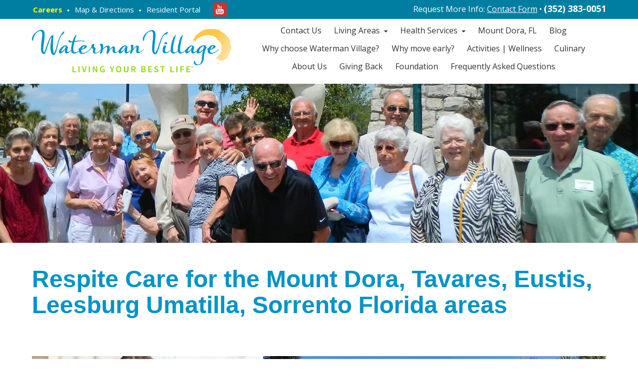

--- FILE ---
content_type: text/html; charset=UTF-8
request_url: https://www.watermanvillage.com/respite-care
body_size: 40565
content:
<!DOCTYPE html> <html lang="en-US"> <head><script>if(navigator.userAgent.match(/MSIE|Internet Explorer/i)||navigator.userAgent.match(/Trident\/7\..*?rv:11/i)){let e=document.location.href;if(!e.match(/[?&]nonitro/)){if(e.indexOf("?")==-1){if(e.indexOf("#")==-1){document.location.href=e+"?nonitro=1"}else{document.location.href=e.replace("#","?nonitro=1#")}}else{if(e.indexOf("#")==-1){document.location.href=e+"&nonitro=1"}else{document.location.href=e.replace("#","&nonitro=1#")}}}}</script><link rel="preconnect" href="https://www.google.com" /><link rel="preconnect" href="https://www.googletagmanager.com" /><link rel="preconnect" href="https://cdn-lgalj.nitrocdn.com" /><meta name='robots' content='index, follow, max-image-preview:large, max-snippet:-1, max-video-preview:-1' /><title>Respite Care - Waterman Village</title><meta name="description" content="Respite Care Mount Dora, Eustis, Tavares, Leesburg, Umatilla Florida areas Bridgewater at Waterman Village assisted living residence." /><meta property="og:locale" content="en_US" /><meta property="og:type" content="article" /><meta property="og:title" content="Respite Care - Waterman Village" /><meta property="og:description" content="Respite Care Mount Dora, Eustis, Tavares, Leesburg, Umatilla Florida areas Bridgewater at Waterman Village assisted living residence." /><meta property="og:url" content="https://www.watermanvillage.com/respite-care" /><meta property="og:site_name" content="Waterman Village" /><meta property="article:modified_time" content="2024-10-03T17:17:21+00:00" /><meta property="og:image" content="https://www.watermanvillage.com/wp-content/uploads/WV-BW-RespiteFlier-scaled.jpg" /><meta name="twitter:card" content="summary_large_image" /><meta name="twitter:label1" content="Est. reading time" /><meta name="twitter:data1" content="1 minute" /><meta name="generator" content="WordPress Download Manager 7.0.6" /><meta charset="UTF-8" /><meta name="viewport" content="width=device-width, initial-scale=1" /><meta name="generator" content="NitroPack" /><script>var NPSH,NitroScrollHelper;NPSH=NitroScrollHelper=function(){let e=null;const o=window.sessionStorage.getItem("nitroScrollPos");function t(){let e=JSON.parse(window.sessionStorage.getItem("nitroScrollPos"))||{};if(typeof e!=="object"){e={}}e[document.URL]=window.scrollY;window.sessionStorage.setItem("nitroScrollPos",JSON.stringify(e))}window.addEventListener("scroll",function(){if(e!==null){clearTimeout(e)}e=setTimeout(t,200)},{passive:true});let r={};r.getScrollPos=()=>{if(!o){return 0}const e=JSON.parse(o);return e[document.URL]||0};r.isScrolled=()=>{return r.getScrollPos()>document.documentElement.clientHeight*.5};return r}();</script><script>(function(){var a=false;var e=document.documentElement.classList;var i=navigator.userAgent.toLowerCase();var n=["android","iphone","ipad"];var r=n.length;var o;var d=null;for(var t=0;t<r;t++){o=n[t];if(i.indexOf(o)>-1)d=o;if(e.contains(o)){a=true;e.remove(o)}}if(a&&d){e.add(d);if(d=="iphone"||d=="ipad"){e.add("ios")}}})();</script><script type="text/worker" id="nitro-web-worker">var preloadRequests=0;var remainingCount={};var baseURI="";self.onmessage=function(e){switch(e.data.cmd){case"RESOURCE_PRELOAD":var o=e.data.requestId;remainingCount[o]=0;e.data.resources.forEach(function(e){preload(e,function(o){return function(){console.log(o+" DONE: "+e);if(--remainingCount[o]==0){self.postMessage({cmd:"RESOURCE_PRELOAD",requestId:o})}}}(o));remainingCount[o]++});break;case"SET_BASEURI":baseURI=e.data.uri;break}};async function preload(e,o){if(typeof URL!=="undefined"&&baseURI){try{var a=new URL(e,baseURI);e=a.href}catch(e){console.log("Worker error: "+e.message)}}console.log("Preloading "+e);try{var n=new Request(e,{mode:"no-cors",redirect:"follow"});await fetch(n);o()}catch(a){console.log(a);var r=new XMLHttpRequest;r.responseType="blob";r.onload=o;r.onerror=o;r.open("GET",e,true);r.send()}}</script><script id="nprl">(()=>{if(window.NPRL!=undefined)return;(function(e){var t=e.prototype;t.after||(t.after=function(){var e,t=arguments,n=t.length,r=0,i=this,o=i.parentNode,a=Node,c=String,u=document;if(o!==null){while(r<n){(e=t[r])instanceof a?(i=i.nextSibling)!==null?o.insertBefore(e,i):o.appendChild(e):o.appendChild(u.createTextNode(c(e)));++r}}})})(Element);var e,t;e=t=function(){var t=false;var r=window.URL||window.webkitURL;var i=true;var o=true;var a=2;var c=null;var u=null;var d=true;var s=window.nitroGtmExcludes!=undefined;var l=s?JSON.parse(atob(window.nitroGtmExcludes)).map(e=>new RegExp(e)):[];var f;var m;var v=null;var p=null;var g=null;var h={touch:["touchmove","touchend"],default:["mousemove","click","keydown","wheel"]};var E=true;var y=[];var w=false;var b=[];var S=0;var N=0;var L=false;var T=0;var R=null;var O=false;var A=false;var C=false;var P=[];var I=[];var M=[];var k=[];var x=false;var _={};var j=new Map;var B="noModule"in HTMLScriptElement.prototype;var q=requestAnimationFrame||mozRequestAnimationFrame||webkitRequestAnimationFrame||msRequestAnimationFrame;const D="gtm.js?id=";function H(e,t){if(!_[e]){_[e]=[]}_[e].push(t)}function U(e,t){if(_[e]){var n=0,r=_[e];for(var n=0;n<r.length;n++){r[n].call(this,t)}}}function Y(){(function(e,t){var r=null;var i=function(e){r(e)};var o=null;var a={};var c=null;var u=null;var d=0;e.addEventListener(t,function(r){if(["load","DOMContentLoaded"].indexOf(t)!=-1){if(u){Q(function(){e.triggerNitroEvent(t)})}c=true}else if(t=="readystatechange"){d++;n.ogReadyState=d==1?"interactive":"complete";if(u&&u>=d){n.documentReadyState=n.ogReadyState;Q(function(){e.triggerNitroEvent(t)})}}});e.addEventListener(t+"Nitro",function(e){if(["load","DOMContentLoaded"].indexOf(t)!=-1){if(!c){e.preventDefault();e.stopImmediatePropagation()}else{}u=true}else if(t=="readystatechange"){u=n.documentReadyState=="interactive"?1:2;if(d<u){e.preventDefault();e.stopImmediatePropagation()}}});switch(t){case"load":o="onload";break;case"readystatechange":o="onreadystatechange";break;case"pageshow":o="onpageshow";break;default:o=null;break}if(o){Object.defineProperty(e,o,{get:function(){return r},set:function(n){if(typeof n!=="function"){r=null;e.removeEventListener(t+"Nitro",i)}else{if(!r){e.addEventListener(t+"Nitro",i)}r=n}}})}Object.defineProperty(e,"addEventListener"+t,{value:function(r){if(r!=t||!n.startedScriptLoading||document.currentScript&&document.currentScript.hasAttribute("nitro-exclude")){}else{arguments[0]+="Nitro"}e.ogAddEventListener.apply(e,arguments);a[arguments[1]]=arguments[0]}});Object.defineProperty(e,"removeEventListener"+t,{value:function(t){var n=a[arguments[1]];arguments[0]=n;e.ogRemoveEventListener.apply(e,arguments)}});Object.defineProperty(e,"triggerNitroEvent"+t,{value:function(t,n){n=n||e;var r=new Event(t+"Nitro",{bubbles:true});r.isNitroPack=true;Object.defineProperty(r,"type",{get:function(){return t},set:function(){}});Object.defineProperty(r,"target",{get:function(){return n},set:function(){}});e.dispatchEvent(r)}});if(typeof e.triggerNitroEvent==="undefined"){(function(){var t=e.addEventListener;var n=e.removeEventListener;Object.defineProperty(e,"ogAddEventListener",{value:t});Object.defineProperty(e,"ogRemoveEventListener",{value:n});Object.defineProperty(e,"addEventListener",{value:function(n){var r="addEventListener"+n;if(typeof e[r]!=="undefined"){e[r].apply(e,arguments)}else{t.apply(e,arguments)}},writable:true});Object.defineProperty(e,"removeEventListener",{value:function(t){var r="removeEventListener"+t;if(typeof e[r]!=="undefined"){e[r].apply(e,arguments)}else{n.apply(e,arguments)}}});Object.defineProperty(e,"triggerNitroEvent",{value:function(t,n){var r="triggerNitroEvent"+t;if(typeof e[r]!=="undefined"){e[r].apply(e,arguments)}}})})()}}).apply(null,arguments)}Y(window,"load");Y(window,"pageshow");Y(window,"DOMContentLoaded");Y(document,"DOMContentLoaded");Y(document,"readystatechange");try{var F=new Worker(r.createObjectURL(new Blob([document.getElementById("nitro-web-worker").textContent],{type:"text/javascript"})))}catch(e){var F=new Worker("data:text/javascript;base64,"+btoa(document.getElementById("nitro-web-worker").textContent))}F.onmessage=function(e){if(e.data.cmd=="RESOURCE_PRELOAD"){U(e.data.requestId,e)}};if(typeof document.baseURI!=="undefined"){F.postMessage({cmd:"SET_BASEURI",uri:document.baseURI})}var G=function(e){if(--S==0){Q(K)}};var W=function(e){e.target.removeEventListener("load",W);e.target.removeEventListener("error",W);e.target.removeEventListener("nitroTimeout",W);if(e.type!="nitroTimeout"){clearTimeout(e.target.nitroTimeout)}if(--N==0&&S==0){Q(J)}};var X=function(e){var t=e.textContent;try{var n=r.createObjectURL(new Blob([t.replace(/^(?:<!--)?(.*?)(?:-->)?$/gm,"$1")],{type:"text/javascript"}))}catch(e){var n="data:text/javascript;base64,"+btoa(t.replace(/^(?:<!--)?(.*?)(?:-->)?$/gm,"$1"))}return n};var K=function(){n.documentReadyState="interactive";document.triggerNitroEvent("readystatechange");document.triggerNitroEvent("DOMContentLoaded");if(window.pageYOffset||window.pageXOffset){window.dispatchEvent(new Event("scroll"))}A=true;Q(function(){if(N==0){Q(J)}Q($)})};var J=function(){if(!A||O)return;O=true;R.disconnect();en();n.documentReadyState="complete";document.triggerNitroEvent("readystatechange");window.triggerNitroEvent("load",document);window.triggerNitroEvent("pageshow",document);if(window.pageYOffset||window.pageXOffset||location.hash){let e=typeof history.scrollRestoration!=="undefined"&&history.scrollRestoration=="auto";if(e&&typeof NPSH!=="undefined"&&NPSH.getScrollPos()>0&&window.pageYOffset>document.documentElement.clientHeight*.5){window.scrollTo(0,NPSH.getScrollPos())}else if(location.hash){try{let e=document.querySelector(location.hash);if(e){e.scrollIntoView()}}catch(e){}}}var e=null;if(a==1){e=eo}else{e=eu}Q(e)};var Q=function(e){setTimeout(e,0)};var V=function(e){if(e.type=="touchend"||e.type=="click"){g=e}};var $=function(){if(d&&g){setTimeout(function(e){return function(){var t=function(e,t,n){var r=new Event(e,{bubbles:true,cancelable:true});if(e=="click"){r.clientX=t;r.clientY=n}else{r.touches=[{clientX:t,clientY:n}]}return r};var n;if(e.type=="touchend"){var r=e.changedTouches[0];n=document.elementFromPoint(r.clientX,r.clientY);n.dispatchEvent(t("touchstart"),r.clientX,r.clientY);n.dispatchEvent(t("touchend"),r.clientX,r.clientY);n.dispatchEvent(t("click"),r.clientX,r.clientY)}else if(e.type=="click"){n=document.elementFromPoint(e.clientX,e.clientY);n.dispatchEvent(t("click"),e.clientX,e.clientY)}}}(g),150);g=null}};var z=function(e){if(e.tagName=="SCRIPT"&&!e.hasAttribute("data-nitro-for-id")&&!e.hasAttribute("nitro-document-write")||e.tagName=="IMG"&&(e.hasAttribute("src")||e.hasAttribute("srcset"))||e.tagName=="IFRAME"&&e.hasAttribute("src")||e.tagName=="LINK"&&e.hasAttribute("href")&&e.hasAttribute("rel")&&e.getAttribute("rel")=="stylesheet"){if(e.tagName==="IFRAME"&&e.src.indexOf("about:blank")>-1){return}var t="";switch(e.tagName){case"LINK":t=e.href;break;case"IMG":if(k.indexOf(e)>-1)return;t=e.srcset||e.src;break;default:t=e.src;break}var n=e.getAttribute("type");if(!t&&e.tagName!=="SCRIPT")return;if((e.tagName=="IMG"||e.tagName=="LINK")&&(t.indexOf("data:")===0||t.indexOf("blob:")===0))return;if(e.tagName=="SCRIPT"&&n&&n!=="text/javascript"&&n!=="application/javascript"){if(n!=="module"||!B)return}if(e.tagName==="SCRIPT"){if(k.indexOf(e)>-1)return;if(e.noModule&&B){return}let t=null;if(document.currentScript){if(document.currentScript.src&&document.currentScript.src.indexOf(D)>-1){t=document.currentScript}if(document.currentScript.hasAttribute("data-nitro-gtm-id")){e.setAttribute("data-nitro-gtm-id",document.currentScript.getAttribute("data-nitro-gtm-id"))}}else if(window.nitroCurrentScript){if(window.nitroCurrentScript.src&&window.nitroCurrentScript.src.indexOf(D)>-1){t=window.nitroCurrentScript}}if(t&&s){let n=false;for(const t of l){n=e.src?t.test(e.src):t.test(e.textContent);if(n){break}}if(!n){e.type="text/googletagmanagerscript";let n=t.hasAttribute("data-nitro-gtm-id")?t.getAttribute("data-nitro-gtm-id"):t.id;if(!j.has(n)){j.set(n,[])}let r=j.get(n);r.push(e);return}}if(!e.src){if(e.textContent.length>0){e.textContent+="\n;if(document.currentScript.nitroTimeout) {clearTimeout(document.currentScript.nitroTimeout);}; setTimeout(function() { this.dispatchEvent(new Event('load')); }.bind(document.currentScript), 0);"}else{return}}else{}k.push(e)}if(!e.hasOwnProperty("nitroTimeout")){N++;e.addEventListener("load",W,true);e.addEventListener("error",W,true);e.addEventListener("nitroTimeout",W,true);e.nitroTimeout=setTimeout(function(){console.log("Resource timed out",e);e.dispatchEvent(new Event("nitroTimeout"))},5e3)}}};var Z=function(e){if(e.hasOwnProperty("nitroTimeout")&&e.nitroTimeout){clearTimeout(e.nitroTimeout);e.nitroTimeout=null;e.dispatchEvent(new Event("nitroTimeout"))}};document.documentElement.addEventListener("load",function(e){if(e.target.tagName=="SCRIPT"||e.target.tagName=="IMG"){k.push(e.target)}},true);document.documentElement.addEventListener("error",function(e){if(e.target.tagName=="SCRIPT"||e.target.tagName=="IMG"){k.push(e.target)}},true);var ee=["appendChild","replaceChild","insertBefore","prepend","append","before","after","replaceWith","insertAdjacentElement"];var et=function(){if(s){window._nitro_setTimeout=window.setTimeout;window.setTimeout=function(e,t,...n){let r=document.currentScript||window.nitroCurrentScript;if(!r||r.src&&r.src.indexOf(D)==-1){return window._nitro_setTimeout.call(window,e,t,...n)}return window._nitro_setTimeout.call(window,function(e,t){return function(...n){window.nitroCurrentScript=e;t(...n)}}(r,e),t,...n)}}ee.forEach(function(e){HTMLElement.prototype["og"+e]=HTMLElement.prototype[e];HTMLElement.prototype[e]=function(...t){if(this.parentNode||this===document.documentElement){switch(e){case"replaceChild":case"insertBefore":t.pop();break;case"insertAdjacentElement":t.shift();break}t.forEach(function(e){if(!e)return;if(e.tagName=="SCRIPT"){z(e)}else{if(e.children&&e.children.length>0){e.querySelectorAll("script").forEach(z)}}})}return this["og"+e].apply(this,arguments)}})};var en=function(){if(s&&typeof window._nitro_setTimeout==="function"){window.setTimeout=window._nitro_setTimeout}ee.forEach(function(e){HTMLElement.prototype[e]=HTMLElement.prototype["og"+e]})};var er=async function(){if(o){ef(f);ef(V);if(v){clearTimeout(v);v=null}}if(T===1){L=true;return}else if(T===0){T=-1}n.startedScriptLoading=true;Object.defineProperty(document,"readyState",{get:function(){return n.documentReadyState},set:function(){}});var e=document.documentElement;var t={attributes:true,attributeFilter:["src"],childList:true,subtree:true};R=new MutationObserver(function(e,t){e.forEach(function(e){if(e.type=="childList"&&e.addedNodes.length>0){e.addedNodes.forEach(function(e){if(!document.documentElement.contains(e)){return}if(e.tagName=="IMG"||e.tagName=="IFRAME"||e.tagName=="LINK"){z(e)}})}if(e.type=="childList"&&e.removedNodes.length>0){e.removedNodes.forEach(function(e){if(e.tagName=="IFRAME"||e.tagName=="LINK"){Z(e)}})}if(e.type=="attributes"){var t=e.target;if(!document.documentElement.contains(t)){return}if(t.tagName=="IFRAME"||t.tagName=="LINK"||t.tagName=="IMG"||t.tagName=="SCRIPT"){z(t)}}})});R.observe(e,t);if(!s){et()}await Promise.all(P);var r=b.shift();var i=null;var a=false;while(r){var c;var u=JSON.parse(atob(r.meta));var d=u.delay;if(r.type=="inline"){var l=document.getElementById(r.id);if(l){l.remove()}else{r=b.shift();continue}c=X(l);if(c===false){r=b.shift();continue}}else{c=r.src}if(!a&&r.type!="inline"&&(typeof u.attributes.async!="undefined"||typeof u.attributes.defer!="undefined")){if(i===null){i=r}else if(i===r){a=true}if(!a){b.push(r);r=b.shift();continue}}var m=document.createElement("script");m.src=c;m.setAttribute("data-nitro-for-id",r.id);for(var p in u.attributes){try{if(u.attributes[p]===false){m.setAttribute(p,"")}else{m.setAttribute(p,u.attributes[p])}}catch(e){console.log("Error while setting script attribute",m,e)}}m.async=false;if(u.canonicalLink!=""&&Object.getOwnPropertyDescriptor(m,"src")?.configurable!==false){(e=>{Object.defineProperty(m,"src",{get:function(){return e.canonicalLink},set:function(){}})})(u)}if(d){setTimeout((function(e,t){var n=document.querySelector("[data-nitro-marker-id='"+t+"']");if(n){n.after(e)}else{document.head.appendChild(e)}}).bind(null,m,r.id),d)}else{m.addEventListener("load",G);m.addEventListener("error",G);if(!m.noModule||!B){S++}var g=document.querySelector("[data-nitro-marker-id='"+r.id+"']");if(g){Q(function(e,t){return function(){e.after(t)}}(g,m))}else{Q(function(e){return function(){document.head.appendChild(e)}}(m))}}r=b.shift()}};var ei=function(){var e=document.getElementById("nitro-deferred-styles");var t=document.createElement("div");t.innerHTML=e.textContent;return t};var eo=async function(e){isPreload=e&&e.type=="NitroPreload";if(!isPreload){T=-1;E=false;if(o){ef(f);ef(V);if(v){clearTimeout(v);v=null}}}if(w===false){var t=ei();let e=t.querySelectorAll('style,link[rel="stylesheet"]');w=e.length;if(w){let e=document.getElementById("nitro-deferred-styles-marker");e.replaceWith.apply(e,t.childNodes)}else if(isPreload){Q(ed)}else{es()}}else if(w===0&&!isPreload){es()}};var ea=function(){var e=ei();var t=e.childNodes;var n;var r=[];for(var i=0;i<t.length;i++){n=t[i];if(n.href){r.push(n.href)}}var o="css-preload";H(o,function(e){eo(new Event("NitroPreload"))});if(r.length){F.postMessage({cmd:"RESOURCE_PRELOAD",resources:r,requestId:o})}else{Q(function(){U(o)})}};var ec=function(){if(T===-1)return;T=1;var e=[];var t,n;for(var r=0;r<b.length;r++){t=b[r];if(t.type!="inline"){if(t.src){n=JSON.parse(atob(t.meta));if(n.delay)continue;if(n.attributes.type&&n.attributes.type=="module"&&!B)continue;e.push(t.src)}}}if(e.length){var i="js-preload";H(i,function(e){T=2;if(L){Q(er)}});F.postMessage({cmd:"RESOURCE_PRELOAD",resources:e,requestId:i})}};var eu=function(){while(I.length){style=I.shift();if(style.hasAttribute("nitropack-onload")){style.setAttribute("onload",style.getAttribute("nitropack-onload"));Q(function(e){return function(){e.dispatchEvent(new Event("load"))}}(style))}}while(M.length){style=M.shift();if(style.hasAttribute("nitropack-onerror")){style.setAttribute("onerror",style.getAttribute("nitropack-onerror"));Q(function(e){return function(){e.dispatchEvent(new Event("error"))}}(style))}}};var ed=function(){if(!x){if(i){Q(function(){var e=document.getElementById("nitro-critical-css");if(e){e.remove()}})}x=true;onStylesLoadEvent=new Event("NitroStylesLoaded");onStylesLoadEvent.isNitroPack=true;window.dispatchEvent(onStylesLoadEvent)}};var es=function(){if(a==2){Q(er)}else{eu()}};var el=function(e){m.forEach(function(t){document.addEventListener(t,e,true)})};var ef=function(e){m.forEach(function(t){document.removeEventListener(t,e,true)})};if(s){et()}return{setAutoRemoveCriticalCss:function(e){i=e},registerScript:function(e,t,n){b.push({type:"remote",src:e,id:t,meta:n})},registerInlineScript:function(e,t){b.push({type:"inline",id:e,meta:t})},registerStyle:function(e,t,n){y.push({href:e,rel:t,media:n})},onLoadStyle:function(e){I.push(e);if(w!==false&&--w==0){Q(ed);if(E){E=false}else{es()}}},onErrorStyle:function(e){M.push(e);if(w!==false&&--w==0){Q(ed);if(E){E=false}else{es()}}},loadJs:function(e,t){if(!e.src){var n=X(e);if(n!==false){e.src=n;e.textContent=""}}if(t){Q(function(e,t){return function(){e.after(t)}}(t,e))}else{Q(function(e){return function(){document.head.appendChild(e)}}(e))}},loadQueuedResources:async function(){window.dispatchEvent(new Event("NitroBootStart"));if(p){clearTimeout(p);p=null}window.removeEventListener("load",e.loadQueuedResources);f=a==1?er:eo;if(!o||g){Q(f)}else{if(navigator.userAgent.indexOf(" Edge/")==-1){ea();H("css-preload",ec)}el(f);if(u){if(c){v=setTimeout(f,c)}}else{}}},fontPreload:function(e){var t="critical-fonts";H(t,function(e){document.getElementById("nitro-critical-fonts").type="text/css"});F.postMessage({cmd:"RESOURCE_PRELOAD",resources:e,requestId:t})},boot:function(){if(t)return;t=true;C=typeof NPSH!=="undefined"&&NPSH.isScrolled();let n=document.prerendering;if(location.hash||C||n){o=false}m=h.default.concat(h.touch);p=setTimeout(e.loadQueuedResources,1500);el(V);if(C){e.loadQueuedResources()}else{window.addEventListener("load",e.loadQueuedResources)}},addPrerequisite:function(e){P.push(e)},getTagManagerNodes:function(e){if(!e)return j;return j.get(e)??[]}}}();var n,r;n=r=function(){var t=document.write;return{documentWrite:function(n,r){if(n&&n.hasAttribute("nitro-exclude")){return t.call(document,r)}var i=null;if(n.documentWriteContainer){i=n.documentWriteContainer}else{i=document.createElement("span");n.documentWriteContainer=i}var o=null;if(n){if(n.hasAttribute("data-nitro-for-id")){o=document.querySelector('template[data-nitro-marker-id="'+n.getAttribute("data-nitro-for-id")+'"]')}else{o=n}}i.innerHTML+=r;i.querySelectorAll("script").forEach(function(e){e.setAttribute("nitro-document-write","")});if(!i.parentNode){if(o){o.parentNode.insertBefore(i,o)}else{document.body.appendChild(i)}}var a=document.createElement("span");a.innerHTML=r;var c=a.querySelectorAll("script");if(c.length){c.forEach(function(t){var n=t.getAttributeNames();var r=document.createElement("script");n.forEach(function(e){r.setAttribute(e,t.getAttribute(e))});r.async=false;if(!t.src&&t.textContent){r.textContent=t.textContent}e.loadJs(r,o)})}},TrustLogo:function(e,t){var n=document.getElementById(e);var r=document.createElement("img");r.src=t;n.parentNode.insertBefore(r,n)},documentReadyState:"loading",ogReadyState:document.readyState,startedScriptLoading:false,loadScriptDelayed:function(e,t){setTimeout(function(){var t=document.createElement("script");t.src=e;document.head.appendChild(t)},t)}}}();document.write=function(e){n.documentWrite(document.currentScript,e)};document.writeln=function(e){n.documentWrite(document.currentScript,e+"\n")};window.NPRL=e;window.NitroResourceLoader=t;window.NPh=n;window.NitroPackHelper=r})();</script><template id="nitro-deferred-styles-marker"></template><style id="nitro-fonts">@font-face{font-family:"Open Sans";font-style:italic;font-weight:300 800;font-stretch:100%;font-display:swap;src:url("https://fonts.gstatic.com/s/opensans/v44/memtYaGs126MiZpBA-UFUIcVXSCEkx2cmqvXlWqWtE6FxZCJgvAQ.woff2") format("woff2");unicode-range:U+0460-052F,U+1C80-1C8A,U+20B4,U+2DE0-2DFF,U+A640-A69F,U+FE2E-FE2F}@font-face{font-family:"Open Sans";font-style:italic;font-weight:300 800;font-stretch:100%;font-display:swap;src:url("https://fonts.gstatic.com/s/opensans/v44/memtYaGs126MiZpBA-UFUIcVXSCEkx2cmqvXlWqWvU6FxZCJgvAQ.woff2") format("woff2");unicode-range:U+0301,U+0400-045F,U+0490-0491,U+04B0-04B1,U+2116}@font-face{font-family:"Open Sans";font-style:italic;font-weight:300 800;font-stretch:100%;font-display:swap;src:url("https://fonts.gstatic.com/s/opensans/v44/memtYaGs126MiZpBA-UFUIcVXSCEkx2cmqvXlWqWtU6FxZCJgvAQ.woff2") format("woff2");unicode-range:U+1F00-1FFF}@font-face{font-family:"Open Sans";font-style:italic;font-weight:300 800;font-stretch:100%;font-display:swap;src:url("https://fonts.gstatic.com/s/opensans/v44/memtYaGs126MiZpBA-UFUIcVXSCEkx2cmqvXlWqWuk6FxZCJgvAQ.woff2") format("woff2");unicode-range:U+0370-0377,U+037A-037F,U+0384-038A,U+038C,U+038E-03A1,U+03A3-03FF}@font-face{font-family:"Open Sans";font-style:italic;font-weight:300 800;font-stretch:100%;font-display:swap;src:url("https://fonts.gstatic.com/s/opensans/v44/memtYaGs126MiZpBA-UFUIcVXSCEkx2cmqvXlWqWu06FxZCJgvAQ.woff2") format("woff2");unicode-range:U+0307-0308,U+0590-05FF,U+200C-2010,U+20AA,U+25CC,U+FB1D-FB4F}@font-face{font-family:"Open Sans";font-style:italic;font-weight:300 800;font-stretch:100%;font-display:swap;src:url("https://fonts.gstatic.com/s/opensans/v44/memtYaGs126MiZpBA-UFUIcVXSCEkx2cmqvXlWqWxU6FxZCJgvAQ.woff2") format("woff2");unicode-range:U+0302-0303,U+0305,U+0307-0308,U+0310,U+0312,U+0315,U+031A,U+0326-0327,U+032C,U+032F-0330,U+0332-0333,U+0338,U+033A,U+0346,U+034D,U+0391-03A1,U+03A3-03A9,U+03B1-03C9,U+03D1,U+03D5-03D6,U+03F0-03F1,U+03F4-03F5,U+2016-2017,U+2034-2038,U+203C,U+2040,U+2043,U+2047,U+2050,U+2057,U+205F,U+2070-2071,U+2074-208E,U+2090-209C,U+20D0-20DC,U+20E1,U+20E5-20EF,U+2100-2112,U+2114-2115,U+2117-2121,U+2123-214F,U+2190,U+2192,U+2194-21AE,U+21B0-21E5,U+21F1-21F2,U+21F4-2211,U+2213-2214,U+2216-22FF,U+2308-230B,U+2310,U+2319,U+231C-2321,U+2336-237A,U+237C,U+2395,U+239B-23B7,U+23D0,U+23DC-23E1,U+2474-2475,U+25AF,U+25B3,U+25B7,U+25BD,U+25C1,U+25CA,U+25CC,U+25FB,U+266D-266F,U+27C0-27FF,U+2900-2AFF,U+2B0E-2B11,U+2B30-2B4C,U+2BFE,U+3030,U+FF5B,U+FF5D,U+1D400-1D7FF,U+1EE00-1EEFF}@font-face{font-family:"Open Sans";font-style:italic;font-weight:300 800;font-stretch:100%;font-display:swap;src:url("https://fonts.gstatic.com/s/opensans/v44/memtYaGs126MiZpBA-UFUIcVXSCEkx2cmqvXlWqW106FxZCJgvAQ.woff2") format("woff2");unicode-range:U+0001-000C,U+000E-001F,U+007F-009F,U+20DD-20E0,U+20E2-20E4,U+2150-218F,U+2190,U+2192,U+2194-2199,U+21AF,U+21E6-21F0,U+21F3,U+2218-2219,U+2299,U+22C4-22C6,U+2300-243F,U+2440-244A,U+2460-24FF,U+25A0-27BF,U+2800-28FF,U+2921-2922,U+2981,U+29BF,U+29EB,U+2B00-2BFF,U+4DC0-4DFF,U+FFF9-FFFB,U+10140-1018E,U+10190-1019C,U+101A0,U+101D0-101FD,U+102E0-102FB,U+10E60-10E7E,U+1D2C0-1D2D3,U+1D2E0-1D37F,U+1F000-1F0FF,U+1F100-1F1AD,U+1F1E6-1F1FF,U+1F30D-1F30F,U+1F315,U+1F31C,U+1F31E,U+1F320-1F32C,U+1F336,U+1F378,U+1F37D,U+1F382,U+1F393-1F39F,U+1F3A7-1F3A8,U+1F3AC-1F3AF,U+1F3C2,U+1F3C4-1F3C6,U+1F3CA-1F3CE,U+1F3D4-1F3E0,U+1F3ED,U+1F3F1-1F3F3,U+1F3F5-1F3F7,U+1F408,U+1F415,U+1F41F,U+1F426,U+1F43F,U+1F441-1F442,U+1F444,U+1F446-1F449,U+1F44C-1F44E,U+1F453,U+1F46A,U+1F47D,U+1F4A3,U+1F4B0,U+1F4B3,U+1F4B9,U+1F4BB,U+1F4BF,U+1F4C8-1F4CB,U+1F4D6,U+1F4DA,U+1F4DF,U+1F4E3-1F4E6,U+1F4EA-1F4ED,U+1F4F7,U+1F4F9-1F4FB,U+1F4FD-1F4FE,U+1F503,U+1F507-1F50B,U+1F50D,U+1F512-1F513,U+1F53E-1F54A,U+1F54F-1F5FA,U+1F610,U+1F650-1F67F,U+1F687,U+1F68D,U+1F691,U+1F694,U+1F698,U+1F6AD,U+1F6B2,U+1F6B9-1F6BA,U+1F6BC,U+1F6C6-1F6CF,U+1F6D3-1F6D7,U+1F6E0-1F6EA,U+1F6F0-1F6F3,U+1F6F7-1F6FC,U+1F700-1F7FF,U+1F800-1F80B,U+1F810-1F847,U+1F850-1F859,U+1F860-1F887,U+1F890-1F8AD,U+1F8B0-1F8BB,U+1F8C0-1F8C1,U+1F900-1F90B,U+1F93B,U+1F946,U+1F984,U+1F996,U+1F9E9,U+1FA00-1FA6F,U+1FA70-1FA7C,U+1FA80-1FA89,U+1FA8F-1FAC6,U+1FACE-1FADC,U+1FADF-1FAE9,U+1FAF0-1FAF8,U+1FB00-1FBFF}@font-face{font-family:"Open Sans";font-style:italic;font-weight:300 800;font-stretch:100%;font-display:swap;src:url("https://fonts.gstatic.com/s/opensans/v44/memtYaGs126MiZpBA-UFUIcVXSCEkx2cmqvXlWqWtk6FxZCJgvAQ.woff2") format("woff2");unicode-range:U+0102-0103,U+0110-0111,U+0128-0129,U+0168-0169,U+01A0-01A1,U+01AF-01B0,U+0300-0301,U+0303-0304,U+0308-0309,U+0323,U+0329,U+1EA0-1EF9,U+20AB}@font-face{font-family:"Open Sans";font-style:italic;font-weight:300 800;font-stretch:100%;font-display:swap;src:url("https://fonts.gstatic.com/s/opensans/v44/memtYaGs126MiZpBA-UFUIcVXSCEkx2cmqvXlWqWt06FxZCJgvAQ.woff2") format("woff2");unicode-range:U+0100-02BA,U+02BD-02C5,U+02C7-02CC,U+02CE-02D7,U+02DD-02FF,U+0304,U+0308,U+0329,U+1D00-1DBF,U+1E00-1E9F,U+1EF2-1EFF,U+2020,U+20A0-20AB,U+20AD-20C0,U+2113,U+2C60-2C7F,U+A720-A7FF}@font-face{font-family:"Open Sans";font-style:italic;font-weight:300 800;font-stretch:100%;font-display:swap;src:url("https://fonts.gstatic.com/s/opensans/v44/memtYaGs126MiZpBA-UFUIcVXSCEkx2cmqvXlWqWuU6FxZCJgg.woff2") format("woff2");unicode-range:U+0000-00FF,U+0131,U+0152-0153,U+02BB-02BC,U+02C6,U+02DA,U+02DC,U+0304,U+0308,U+0329,U+2000-206F,U+20AC,U+2122,U+2191,U+2193,U+2212,U+2215,U+FEFF,U+FFFD}@font-face{font-family:"Open Sans";font-style:normal;font-weight:300 800;font-stretch:100%;font-display:swap;src:url("https://fonts.gstatic.com/s/opensans/v44/memvYaGs126MiZpBA-UvWbX2vVnXBbObj2OVTSKmu0SC55K5gw.woff2") format("woff2");unicode-range:U+0460-052F,U+1C80-1C8A,U+20B4,U+2DE0-2DFF,U+A640-A69F,U+FE2E-FE2F}@font-face{font-family:"Open Sans";font-style:normal;font-weight:300 800;font-stretch:100%;font-display:swap;src:url("https://fonts.gstatic.com/s/opensans/v44/memvYaGs126MiZpBA-UvWbX2vVnXBbObj2OVTSumu0SC55K5gw.woff2") format("woff2");unicode-range:U+0301,U+0400-045F,U+0490-0491,U+04B0-04B1,U+2116}@font-face{font-family:"Open Sans";font-style:normal;font-weight:300 800;font-stretch:100%;font-display:swap;src:url("https://fonts.gstatic.com/s/opensans/v44/memvYaGs126MiZpBA-UvWbX2vVnXBbObj2OVTSOmu0SC55K5gw.woff2") format("woff2");unicode-range:U+1F00-1FFF}@font-face{font-family:"Open Sans";font-style:normal;font-weight:300 800;font-stretch:100%;font-display:swap;src:url("https://fonts.gstatic.com/s/opensans/v44/memvYaGs126MiZpBA-UvWbX2vVnXBbObj2OVTSymu0SC55K5gw.woff2") format("woff2");unicode-range:U+0370-0377,U+037A-037F,U+0384-038A,U+038C,U+038E-03A1,U+03A3-03FF}@font-face{font-family:"Open Sans";font-style:normal;font-weight:300 800;font-stretch:100%;font-display:swap;src:url("https://fonts.gstatic.com/s/opensans/v44/memvYaGs126MiZpBA-UvWbX2vVnXBbObj2OVTS2mu0SC55K5gw.woff2") format("woff2");unicode-range:U+0307-0308,U+0590-05FF,U+200C-2010,U+20AA,U+25CC,U+FB1D-FB4F}@font-face{font-family:"Open Sans";font-style:normal;font-weight:300 800;font-stretch:100%;font-display:swap;src:url("https://fonts.gstatic.com/s/opensans/v44/memvYaGs126MiZpBA-UvWbX2vVnXBbObj2OVTVOmu0SC55K5gw.woff2") format("woff2");unicode-range:U+0302-0303,U+0305,U+0307-0308,U+0310,U+0312,U+0315,U+031A,U+0326-0327,U+032C,U+032F-0330,U+0332-0333,U+0338,U+033A,U+0346,U+034D,U+0391-03A1,U+03A3-03A9,U+03B1-03C9,U+03D1,U+03D5-03D6,U+03F0-03F1,U+03F4-03F5,U+2016-2017,U+2034-2038,U+203C,U+2040,U+2043,U+2047,U+2050,U+2057,U+205F,U+2070-2071,U+2074-208E,U+2090-209C,U+20D0-20DC,U+20E1,U+20E5-20EF,U+2100-2112,U+2114-2115,U+2117-2121,U+2123-214F,U+2190,U+2192,U+2194-21AE,U+21B0-21E5,U+21F1-21F2,U+21F4-2211,U+2213-2214,U+2216-22FF,U+2308-230B,U+2310,U+2319,U+231C-2321,U+2336-237A,U+237C,U+2395,U+239B-23B7,U+23D0,U+23DC-23E1,U+2474-2475,U+25AF,U+25B3,U+25B7,U+25BD,U+25C1,U+25CA,U+25CC,U+25FB,U+266D-266F,U+27C0-27FF,U+2900-2AFF,U+2B0E-2B11,U+2B30-2B4C,U+2BFE,U+3030,U+FF5B,U+FF5D,U+1D400-1D7FF,U+1EE00-1EEFF}@font-face{font-family:"Open Sans";font-style:normal;font-weight:300 800;font-stretch:100%;font-display:swap;src:url("https://fonts.gstatic.com/s/opensans/v44/memvYaGs126MiZpBA-UvWbX2vVnXBbObj2OVTUGmu0SC55K5gw.woff2") format("woff2");unicode-range:U+0001-000C,U+000E-001F,U+007F-009F,U+20DD-20E0,U+20E2-20E4,U+2150-218F,U+2190,U+2192,U+2194-2199,U+21AF,U+21E6-21F0,U+21F3,U+2218-2219,U+2299,U+22C4-22C6,U+2300-243F,U+2440-244A,U+2460-24FF,U+25A0-27BF,U+2800-28FF,U+2921-2922,U+2981,U+29BF,U+29EB,U+2B00-2BFF,U+4DC0-4DFF,U+FFF9-FFFB,U+10140-1018E,U+10190-1019C,U+101A0,U+101D0-101FD,U+102E0-102FB,U+10E60-10E7E,U+1D2C0-1D2D3,U+1D2E0-1D37F,U+1F000-1F0FF,U+1F100-1F1AD,U+1F1E6-1F1FF,U+1F30D-1F30F,U+1F315,U+1F31C,U+1F31E,U+1F320-1F32C,U+1F336,U+1F378,U+1F37D,U+1F382,U+1F393-1F39F,U+1F3A7-1F3A8,U+1F3AC-1F3AF,U+1F3C2,U+1F3C4-1F3C6,U+1F3CA-1F3CE,U+1F3D4-1F3E0,U+1F3ED,U+1F3F1-1F3F3,U+1F3F5-1F3F7,U+1F408,U+1F415,U+1F41F,U+1F426,U+1F43F,U+1F441-1F442,U+1F444,U+1F446-1F449,U+1F44C-1F44E,U+1F453,U+1F46A,U+1F47D,U+1F4A3,U+1F4B0,U+1F4B3,U+1F4B9,U+1F4BB,U+1F4BF,U+1F4C8-1F4CB,U+1F4D6,U+1F4DA,U+1F4DF,U+1F4E3-1F4E6,U+1F4EA-1F4ED,U+1F4F7,U+1F4F9-1F4FB,U+1F4FD-1F4FE,U+1F503,U+1F507-1F50B,U+1F50D,U+1F512-1F513,U+1F53E-1F54A,U+1F54F-1F5FA,U+1F610,U+1F650-1F67F,U+1F687,U+1F68D,U+1F691,U+1F694,U+1F698,U+1F6AD,U+1F6B2,U+1F6B9-1F6BA,U+1F6BC,U+1F6C6-1F6CF,U+1F6D3-1F6D7,U+1F6E0-1F6EA,U+1F6F0-1F6F3,U+1F6F7-1F6FC,U+1F700-1F7FF,U+1F800-1F80B,U+1F810-1F847,U+1F850-1F859,U+1F860-1F887,U+1F890-1F8AD,U+1F8B0-1F8BB,U+1F8C0-1F8C1,U+1F900-1F90B,U+1F93B,U+1F946,U+1F984,U+1F996,U+1F9E9,U+1FA00-1FA6F,U+1FA70-1FA7C,U+1FA80-1FA89,U+1FA8F-1FAC6,U+1FACE-1FADC,U+1FADF-1FAE9,U+1FAF0-1FAF8,U+1FB00-1FBFF}@font-face{font-family:"Open Sans";font-style:normal;font-weight:300 800;font-stretch:100%;font-display:swap;src:url("https://fonts.gstatic.com/s/opensans/v44/memvYaGs126MiZpBA-UvWbX2vVnXBbObj2OVTSCmu0SC55K5gw.woff2") format("woff2");unicode-range:U+0102-0103,U+0110-0111,U+0128-0129,U+0168-0169,U+01A0-01A1,U+01AF-01B0,U+0300-0301,U+0303-0304,U+0308-0309,U+0323,U+0329,U+1EA0-1EF9,U+20AB}@font-face{font-family:"Open Sans";font-style:normal;font-weight:300 800;font-stretch:100%;font-display:swap;src:url("https://fonts.gstatic.com/s/opensans/v44/memvYaGs126MiZpBA-UvWbX2vVnXBbObj2OVTSGmu0SC55K5gw.woff2") format("woff2");unicode-range:U+0100-02BA,U+02BD-02C5,U+02C7-02CC,U+02CE-02D7,U+02DD-02FF,U+0304,U+0308,U+0329,U+1D00-1DBF,U+1E00-1E9F,U+1EF2-1EFF,U+2020,U+20A0-20AB,U+20AD-20C0,U+2113,U+2C60-2C7F,U+A720-A7FF}@font-face{font-family:"Open Sans";font-style:normal;font-weight:300 800;font-stretch:100%;font-display:swap;src:url("https://fonts.gstatic.com/s/opensans/v44/memvYaGs126MiZpBA-UvWbX2vVnXBbObj2OVTS-mu0SC55I.woff2") format("woff2");unicode-range:U+0000-00FF,U+0131,U+0152-0153,U+02BB-02BC,U+02C6,U+02DA,U+02DC,U+0304,U+0308,U+0329,U+2000-206F,U+20AC,U+2122,U+2191,U+2193,U+2212,U+2215,U+FEFF,U+FFFD}</style><style type="text/css" id="nitro-critical-css">@charset "UTF-8";ul{box-sizing:border-box}:root{--wp--preset--font-size--normal:16px;--wp--preset--font-size--huge:42px}.screen-reader-text{border:0;clip-path:inset(50%);height:1px;margin:-1px;overflow:hidden;padding:0;position:absolute;width:1px;word-wrap:normal !important}html :where(img[class*=wp-image-]){height:auto;max-width:100%}:root{--wp--preset--aspect-ratio--square:1;--wp--preset--aspect-ratio--4-3:4/3;--wp--preset--aspect-ratio--3-4:3/4;--wp--preset--aspect-ratio--3-2:3/2;--wp--preset--aspect-ratio--2-3:2/3;--wp--preset--aspect-ratio--16-9:16/9;--wp--preset--aspect-ratio--9-16:9/16;--wp--preset--color--black:#000;--wp--preset--color--cyan-bluish-gray:#abb8c3;--wp--preset--color--white:#fff;--wp--preset--color--pale-pink:#f78da7;--wp--preset--color--vivid-red:#cf2e2e;--wp--preset--color--luminous-vivid-orange:#ff6900;--wp--preset--color--luminous-vivid-amber:#fcb900;--wp--preset--color--light-green-cyan:#7bdcb5;--wp--preset--color--vivid-green-cyan:#00d084;--wp--preset--color--pale-cyan-blue:#8ed1fc;--wp--preset--color--vivid-cyan-blue:#0693e3;--wp--preset--color--vivid-purple:#9b51e0;--wp--preset--gradient--vivid-cyan-blue-to-vivid-purple:linear-gradient(135deg,rgba(6,147,227,1) 0%,#9b51e0 100%);--wp--preset--gradient--light-green-cyan-to-vivid-green-cyan:linear-gradient(135deg,#7adcb4 0%,#00d082 100%);--wp--preset--gradient--luminous-vivid-amber-to-luminous-vivid-orange:linear-gradient(135deg,rgba(252,185,0,1) 0%,rgba(255,105,0,1) 100%);--wp--preset--gradient--luminous-vivid-orange-to-vivid-red:linear-gradient(135deg,rgba(255,105,0,1) 0%,#cf2e2e 100%);--wp--preset--gradient--very-light-gray-to-cyan-bluish-gray:linear-gradient(135deg,#eee 0%,#a9b8c3 100%);--wp--preset--gradient--cool-to-warm-spectrum:linear-gradient(135deg,#4aeadc 0%,#9778d1 20%,#cf2aba 40%,#ee2c82 60%,#fb6962 80%,#fef84c 100%);--wp--preset--gradient--blush-light-purple:linear-gradient(135deg,#ffceec 0%,#9896f0 100%);--wp--preset--gradient--blush-bordeaux:linear-gradient(135deg,#fecda5 0%,#fe2d2d 50%,#6b003e 100%);--wp--preset--gradient--luminous-dusk:linear-gradient(135deg,#ffcb70 0%,#c751c0 50%,#4158d0 100%);--wp--preset--gradient--pale-ocean:linear-gradient(135deg,#fff5cb 0%,#b6e3d4 50%,#33a7b5 100%);--wp--preset--gradient--electric-grass:linear-gradient(135deg,#caf880 0%,#71ce7e 100%);--wp--preset--gradient--midnight:linear-gradient(135deg,#020381 0%,#2874fc 100%);--wp--preset--font-size--small:13px;--wp--preset--font-size--medium:20px;--wp--preset--font-size--large:36px;--wp--preset--font-size--x-large:42px;--wp--preset--spacing--20:.44rem;--wp--preset--spacing--30:.67rem;--wp--preset--spacing--40:1rem;--wp--preset--spacing--50:1.5rem;--wp--preset--spacing--60:2.25rem;--wp--preset--spacing--70:3.38rem;--wp--preset--spacing--80:5.06rem;--wp--preset--shadow--natural:6px 6px 9px rgba(0,0,0,.2);--wp--preset--shadow--deep:12px 12px 50px rgba(0,0,0,.4);--wp--preset--shadow--sharp:6px 6px 0px rgba(0,0,0,.2);--wp--preset--shadow--outlined:6px 6px 0px -3px rgba(255,255,255,1),6px 6px rgba(0,0,0,1);--wp--preset--shadow--crisp:6px 6px 0px rgba(0,0,0,1)}:host,:root{--fa-style-family-brands:"Font Awesome 6 Brands";--fa-font-brands:normal 400 1em/1 "Font Awesome 6 Brands"}:host,:root{--fa-font-regular:normal 400 1em/1 "Font Awesome 6 Free"}:host,:root{--fa-style-family-classic:"Font Awesome 6 Free";--fa-font-solid:normal 900 1em/1 "Font Awesome 6 Free"}:root{--font-size-lg:16px;--font-size-sm:12px;--border-radius-regular:3px;--border-radius-sm:2px;--padding-regular:6px 15px}html{box-sizing:border-box}*,*:before,*:after{box-sizing:inherit;margin:0;padding:0;border:0;outline:0;font-weight:inherit;font-style:inherit;font-size:100%;font-family:inherit;vertical-align:baseline}body{line-height:1;color:#363d40;background:white;font-family:"Open Sans",sans-serif;font-size:20px}ul{margin:0;padding:10px 0 10px 35px;font-size:1em;line-height:1.5em;overflow:hidden}ul ul{font-size:1em}h1{padding:0;margin:.5em 0;font-weight:bold;font-size:2.4em;line-height:1.1em;font-family:"Open Sans Condensed",sans-serif}p{padding:0;margin:1em 0;font-weight:normal;font-size:1em;line-height:1.6em}a{color:#1376a4}img{max-width:100%}.clearfix:after{content:" ";display:block;clear:both}.container{width:90%;margin:0 auto;max-width:1200px}.screen-reader-text{opacity:0;height:0;width:0;position:absolute}.skip-main{position:absolute;top:0;left:calc(50% - 75px);width:200px;height:30px;text-align:center;background-color:white;padding:3px 5px;opacity:0;z-index:105}body .cookie-notification{display:none}.cookie-notification{position:fixed;bottom:0;left:0;width:100%;background-color:#2e2e2e;z-index:1000}.cookie-notification a{color:white;text-decoration:underline;margin-left:10px}.cookie-notification .close{text-shadow:unset;float:right;padding:12px 45px 5px 10px;color:white;font-size:17px;opacity:1;font-weight:normal;line-height:1.5em;position:relative;top:-3px}.mini-top-bar{font-size:.8em;background-color:#007ea1;text-align:right}.mini-top-bar #menu-mini-nav{list-style-type:none;margin:8px 0;padding:0;float:left;font-size:15px}.mini-top-bar #menu-mini-nav li{display:inline-block}.mini-top-bar #menu-mini-nav li a{text-decoration:none;padding:3px 5px 3px 2px;color:white}.mini-top-bar #menu-mini-nav li a:after{content:" ";display:inline-block;width:0;height:0;margin-left:10px;vertical-align:middle;border:2px solid white;border-radius:5px}.mini-top-bar #menu-mini-nav li:last-child a:after{content:" ";display:none;padding:0}.top-contact{color:white;line-height:2.2em;margin:0}.top-contact a{color:white}.mini-top-bar .phone{text-decoration:none;font-weight:bold;font-size:18px}.social{margin:5px 0 2px 20px;padding:0;float:left;line-height:1em}.social li{display:inline-block}.social li a{line-height:0;border-radius:3px;padding:3px;display:block}.social li img{height:22px}.social .yt{background-color:#cd322d}.top-bar{padding:5px 0;background-color:white;text-align:center}.logo{float:left;width:400px;margin:15px 20px 15px 0;position:relative;z-index:1}.top-nav ul{margin:0 auto;padding:0;list-style:none;position:relative;content:"";overflow:visible}.top-nav ul li{display:inline-block}.top-nav ul li a{text-decoration:none;padding:3px 10px;white-space:nowrap;display:block;font-size:16px;color:#323232}.top-nav ul ul{display:none;position:absolute;z-index:9999;min-width:250px}.top-nav ul ul li{display:list-item;position:relative;padding:0;border-left:none}.top-nav ul ul li:last-child{border-bottom:none}.top-nav ul ul li a{padding:5px 15px;color:black;text-align:left;font-size:16px}.top-nav li>a:after{content:" ";display:inline-block;width:0;height:0;margin-left:8px;vertical-align:middle;border-top:4px solid #323232;border-right:4px solid transparent;border-left:4px solid transparent}.top-nav li>a:only-child:after{display:none}.mobile-top{display:block;background-color:white;background-image:url("https://cdn-lgalj.nitrocdn.com/gVrZdfDQtHSsooClWvaSGQNdWAPlhIKJ/assets/images/optimized/rev-b7fa3c4/www.watermanvillage.com/wp-content/themes/waterman/img/waterman-bg.png");background-position:0 75%;background-repeat:no-repeat;background-size:100%;height:60px;color:#363d40;font-size:16px;position:fixed;width:100%;z-index:6;top:0;box-shadow:inset 0px 0px 20px rgba(0,0,0,.2)}.mobile-top.nitro-lazy{background-image:none !important}.mobile-top a{color:#363d40;font-weight:normal;text-decoration:none;display:block;padding-bottom:7px}.mobile-top img,.mobile-nav img{height:35px;margin:3px auto -17px;display:block}.mobile-phone,.mobile-map,.mobile-contact,.mobile-nav{width:25%;float:left;text-align:center}.mobile-nav,.middle-nav{position:relative}.mobile-nav .hamburger,.middle-nav .hamburger{width:45px;margin:0 auto}.mobile-nav .cross,.middle-nav .cross{width:45px;margin:0 auto}.mobile-nav ul,.middle-nav ul{list-style:none;background-color:rgba(255,255,255,.9);box-shadow:3px 3px 3px rgba(0,0,0,.3);margin:3px 0;padding:0;width:290px;z-index:3;font-size:18px}.mobile-nav>ul,.middle-nav>ul{position:absolute;right:0px;border-top:4px solid #007ea1;border-bottom:4px solid #007ea1;max-height:calc(100vh - 160px);overflow-y:auto;display:none}.mobile-nav ul li a,.middle-nav ul li a{padding:8px 10px;display:block;color:#666;line-height:1.1em}.mobile-nav ul li ul,.middle-nav ul li ul{display:block;font-size:16px}.mobile-nav ul li ul li,.middle-nav ul li ul li{background-color:white}.mobile-nav ul a,.middle-nav ul a{text-decoration:none}.mobile-nav .sub-menu,.middle-nav .sub-menu{overflow:hidden;height:0px}.mobile-nav li>a:after,.middle-nav li>a:after{content:" ";display:inline-block;width:0;height:0;margin-left:4px;vertical-align:middle;border-top:4px solid #323232;border-right:4px solid transparent;border-left:4px solid transparent}.mobile-nav li>a:only-child:after,.middle-nav li>a:only-child:after{display:none}.banner{position:relative}.banner img{width:100%}body .contact .gform_wrapper .top_label div.ginput_container{margin-top:0}.contact .gform_wrapper input:not([type=radio]):not([type=checkbox]):not([type=submit]):not([type=button]):not([type=image]):not([type=file]),input{border:1px solid lightgray}.contact .gform_wrapper label.gfield_label{font-weight:normal}.contact .gform_required_legend{display:none}.contact .gfield_description{font-size:14px;font-style:italic;color:gray;padding-top:5px !important}.no-side #main-content{float:none;width:100%;padding:20px 0}#main-content{padding:20px 20px 20px 0;float:left;width:calc(100% - 350px);position:relative;min-height:calc(100vh - 160px)}.size-full{height:auto}@media (min-width:1200px){.middle-nav{display:none}.mobile-logo.logo{display:none}}@media (max-width:1200px){.mobile-logo.logo{width:350px;max-width:100%}.top-nav{display:none}.middle-nav{float:right;text-align:center}.middle-nav img{width:35px;margin-bottom:-3px}.middle-nav .hamburger,.middle-nav .cross{font-size:.8em;padding:30px 15px;background-color:#e1f2fb;margin-left:20px;box-sizing:content-box}}@media (max-width:1000px){.mini-top-bar .social{display:none}#main-content{float:none;width:100%;padding:20px 0 20px 0}h1{font-size:2em}}@media (min-width:801px){.mobile-top{display:none}}@media (max-width:800px){.middle-nav{display:none}.mini-top-bar{display:none}.top-bar{margin-top:60px;text-align:unset}.mobile-logo.logo{float:none;display:inline-block}h1{font-size:1.8em}}@media (max-width:650px){header{background-image:unset}.top-bar{text-align:center}h1{font-size:1.6em}}:root{--color-primary:#4a8eff;--color-primary-rgb:74,142,255;--color-primary-hover:#5998ff;--color-primary-active:#3281ff;--clr-sec:#6c757d;--clr-sec-rgb:108,117,125;--clr-sec-hover:#6c757d;--clr-sec-active:#6c757d;--color-success:#018e11;--color-success-rgb:1,142,17;--color-success-hover:#0aad01;--color-success-active:#0c8c01;--color-info:#2ca8ff;--color-info-rgb:44,168,255;--color-info-hover:#2ca8ff;--color-info-active:#2ca8ff;--color-warning:#ffb236;--color-warning-rgb:255,178,54;--color-warning-hover:#ffb236;--color-warning-active:#ffb236;--color-danger:#ff5062;--color-danger-rgb:255,80,98;--color-danger-hover:#ff5062;--color-danger-active:#ff5062;--color-green:#30b570;--color-blue:#0073ff;--color-purple:#8557d3;--color-red:#ff5062;--color-muted:rgba(69,89,122,.6);--wpdm-font:"Sen",-apple-system,BlinkMacSystemFont,"Segoe UI",Roboto,Helvetica,Arial,sans-serif,"Apple Color Emoji","Segoe UI Emoji","Segoe UI Symbol"}.gform_wrapper.gravity-theme .gform_validation_container,body .gform_wrapper.gravity-theme .gform_body .gform_fields .gfield.gform_validation_container,body .gform_wrapper.gravity-theme .gform_fields .gfield.gform_validation_container,body .gform_wrapper.gravity-theme .gform_validation_container{display:none !important;left:-9000px;position:absolute !important}@media only screen and (max-width:641px){.gform_wrapper.gravity-theme input:not([type=radio]):not([type=checkbox]):not([type=image]):not([type=file]){line-height:2;min-height:32px}.gform_wrapper.gravity-theme textarea{line-height:1.5}}.gform_wrapper.gravity-theme .gf_invisible{left:-9999px;position:absolute;visibility:hidden}.gform_wrapper.gravity-theme .gform_hidden{display:none}.gform_wrapper.gravity-theme .gfield input{max-width:100%}.gform_wrapper.gravity-theme *{box-sizing:border-box}.gform_wrapper.gravity-theme .gfield{grid-column:1/-1;min-width:0}@media (max-width:640px){.gform_wrapper.gravity-theme .gfield:not(.gfield--width-full){grid-column:1/-1}}.gform_wrapper.gravity-theme .gfield_label{display:inline-block;font-size:16px;font-weight:700;margin-bottom:8px;padding:0}.gform_wrapper.gravity-theme .gfield_required{color:#c02b0a;display:inline-block;font-size:13.008px;padding-inline-start:.125em}.gform_wrapper.gravity-theme .gform_required_legend .gfield_required{padding-inline-start:0}.gform_wrapper.gravity-theme .gform_footer input{align-self:flex-end}.gform_wrapper.gravity-theme .gfield_description{clear:both;font-family:inherit;font-size:15px;letter-spacing:normal;line-height:inherit;padding-top:13px;width:100%}.gform_wrapper.gravity-theme .gform_footer input{margin-bottom:8px}.gform_wrapper.gravity-theme .gform_footer input+input{margin-left:8px}.gform_wrapper.gravity-theme input[type=text],.gform_wrapper.gravity-theme textarea{font-size:15px;margin-bottom:0;margin-top:0;padding:8px}:where(section h1),:where(article h1),:where(nav h1),:where(aside h1){font-size:2em}</style>      <link rel="canonical" href="https://www.watermanvillage.com/respite-care" />            <script type="application/ld+json" class="yoast-schema-graph">{"@context":"https://schema.org","@graph":[{"@type":"WebPage","@id":"https://www.watermanvillage.com/respite-care","url":"https://www.watermanvillage.com/respite-care","name":"Respite Care - Waterman Village","isPartOf":{"@id":"https://www.watermanvillage.com/#website"},"primaryImageOfPage":{"@id":"https://www.watermanvillage.com/respite-care#primaryimage"},"image":{"@id":"https://www.watermanvillage.com/respite-care#primaryimage"},"thumbnailUrl":"https://www.watermanvillage.com/wp-content/uploads/WV-BW-RespiteFlier-scaled.jpg","datePublished":"2024-06-26T19:12:14+00:00","dateModified":"2024-10-03T17:17:21+00:00","description":"Respite Care Mount Dora, Eustis, Tavares, Leesburg, Umatilla Florida areas Bridgewater at Waterman Village assisted living residence.","breadcrumb":{"@id":"https://www.watermanvillage.com/respite-care#breadcrumb"},"inLanguage":"en-US","potentialAction":[{"@type":"ReadAction","target":["https://www.watermanvillage.com/respite-care"]}]},{"@type":"ImageObject","inLanguage":"en-US","@id":"https://www.watermanvillage.com/respite-care#primaryimage","url":"https://www.watermanvillage.com/wp-content/uploads/WV-BW-RespiteFlier-scaled.jpg","contentUrl":"https://www.watermanvillage.com/wp-content/uploads/WV-BW-RespiteFlier-scaled.jpg","width":1978,"height":2560},{"@type":"BreadcrumbList","@id":"https://www.watermanvillage.com/respite-care#breadcrumb","itemListElement":[{"@type":"ListItem","position":1,"name":"Home","item":"https://www.watermanvillage.com/"},{"@type":"ListItem","position":2,"name":"Respite Care"}]},{"@type":"WebSite","@id":"https://www.watermanvillage.com/#website","url":"https://www.watermanvillage.com/","name":"Waterman Village","description":"Retirement Community Central Florida Orlando Leesburg Mount Dora Florida Area","potentialAction":[{"@type":"SearchAction","target":{"@type":"EntryPoint","urlTemplate":"https://www.watermanvillage.com/?s={search_term_string}"},"query-input":{"@type":"PropertyValueSpecification","valueRequired":true,"valueName":"search_term_string"}}],"inLanguage":"en-US"}]}</script>  <link rel='dns-prefetch' href='//ajax.googleapis.com' /> <link rel='dns-prefetch' href='//cdn.jsdelivr.net' /> <link rel='dns-prefetch' href='//www.google.com' /> <link rel='dns-prefetch' href='//use.fontawesome.com' /> <template data-nitro-marker-id="faa9c299f13372d0faec7c1a4928212d-1"></template>            <template data-nitro-marker-id="jquery-core-js"></template> <template data-nitro-marker-id="jquery-migrate-js"></template> <template data-nitro-marker-id="wpdmjs-js"></template> <template data-nitro-marker-id="wpdm-frontjs-js-extra"></template> <template data-nitro-marker-id="wpdm-frontjs-js"></template> <template data-nitro-marker-id="3d-flip-book-client-locale-loader-js-extra"></template> <template data-nitro-marker-id="3d-flip-book-client-locale-loader-js"></template> <template data-nitro-marker-id="wsi-jquery-js"></template> <template data-nitro-marker-id="wsi-slick-js"></template> <template data-nitro-marker-id="kode-js"></template> <template data-nitro-marker-id="__ytprefs__-js-extra"></template> <template data-nitro-marker-id="__ytprefs__-js"></template> <link rel="https://api.w.org/" href="https://www.watermanvillage.com/wp-json/" /><link rel="alternate" title="JSON" type="application/json" href="https://www.watermanvillage.com/wp-json/wp/v2/pages/4633" /><link rel="EditURI" type="application/rsd+xml" title="RSD" href="https://www.watermanvillage.com/xmlrpc.php?rsd" /> <link rel='shortlink' href='https://www.watermanvillage.com/?p=4633' /> <link rel="alternate" title="oEmbed (JSON)" type="application/json+oembed" href="https://www.watermanvillage.com/wp-json/oembed/1.0/embed?url=https%3A%2F%2Fwww.watermanvillage.com%2Frespite-care" /> <link rel="alternate" title="oEmbed (XML)" type="text/xml+oembed" href="https://www.watermanvillage.com/wp-json/oembed/1.0/embed?url=https%3A%2F%2Fwww.watermanvillage.com%2Frespite-care&#038;format=xml" />    <template data-nitro-marker-id="613c760afbff62649402454e08e2a2a7-1"></template>  <template data-nitro-marker-id="e407a93165f901f59f4fa3c1db698262-1"></template>  <link rel="preconnect" href="https://fonts.googleapis.com" /> <link rel="preconnect" href="https://fonts.gstatic.com" crossorigin />  <link rel="shortcut icon" href="https://cdn-lgalj.nitrocdn.com/gVrZdfDQtHSsooClWvaSGQNdWAPlhIKJ/assets/images/optimized/rev-b7fa3c4/www.watermanvillage.com/wp-content/themes/waterman/favicon.ico" />  <template data-nitro-marker-id="4361c0ed13d08b6cb42b76f0540fc184-1"></template> <template data-nitro-marker-id="4b2a36297582815752981a50202c2f7e-1"></template> <template data-nitro-marker-id="c625e82dc35e213f3277ece080d1caab-1"></template>  <template data-nitro-marker-id="41b7baf655cf687f553b4042e763265c-1"></template> <noscript> <img height="1" width="1" style="display:none" src="https://www.facebook.com/tr?id=1725941007645634&ev=PageView&noscript=1" /> </noscript>   <template data-nitro-marker-id="4f86485dbbcbc3c44d119db11d10f89f-1"></template>  <template data-nitro-marker-id="05fbb9abe59d5b371087ec622088b495-1"></template> <script nitro-exclude>window.IS_NITROPACK=!0;window.NITROPACK_STATE='FRESH';</script><style>.nitro-cover{visibility:hidden!important;}</style><script nitro-exclude>window.nitro_lazySizesConfig=window.nitro_lazySizesConfig||{};window.nitro_lazySizesConfig.lazyClass="nitro-lazy";nitro_lazySizesConfig.srcAttr="nitro-lazy-src";nitro_lazySizesConfig.srcsetAttr="nitro-lazy-srcset";nitro_lazySizesConfig.expand=10;nitro_lazySizesConfig.expFactor=1;nitro_lazySizesConfig.hFac=1;nitro_lazySizesConfig.loadMode=1;nitro_lazySizesConfig.ricTimeout=50;nitro_lazySizesConfig.loadHidden=true;(function(){let t=null;let e=false;let a=false;let i=window.scrollY;let r=Date.now();function n(){window.removeEventListener("scroll",n);window.nitro_lazySizesConfig.expand=300}function o(t){let e=t.timeStamp-r;let a=Math.abs(i-window.scrollY)/e;let n=Math.max(a*200,300);r=t.timeStamp;i=window.scrollY;window.nitro_lazySizesConfig.expand=n}window.addEventListener("scroll",o,{passive:true});window.addEventListener("NitroStylesLoaded",function(){e=true});window.addEventListener("load",function(){a=true});document.addEventListener("lazybeforeunveil",function(t){let e=false;let a=t.target.getAttribute("nitro-lazy-mask");if(a){let i="url("+a+")";t.target.style.maskImage=i;t.target.style.webkitMaskImage=i;e=true}let i=t.target.getAttribute("nitro-lazy-bg");if(i){let a=t.target.style.backgroundImage.replace("[data-uri]",i.replace(/\(/g,"%28").replace(/\)/g,"%29"));if(a===t.target.style.backgroundImage){a="url("+i.replace(/\(/g,"%28").replace(/\)/g,"%29")+")"}t.target.style.backgroundImage=a;e=true}if(t.target.tagName=="VIDEO"){if(t.target.hasAttribute("nitro-lazy-poster")){t.target.setAttribute("poster",t.target.getAttribute("nitro-lazy-poster"))}else if(!t.target.hasAttribute("poster")){t.target.setAttribute("preload","metadata")}e=true}let r=t.target.getAttribute("data-nitro-fragment-id");if(r){if(!window.loadNitroFragment(r,"lazy")){t.preventDefault();return false}}if(t.target.classList.contains("av-animated-generic")){t.target.classList.add("avia_start_animation","avia_start_delayed_animation");e=true}if(!e){let e=t.target.tagName.toLowerCase();if(e!=="img"&&e!=="iframe"){t.target.querySelectorAll("img[nitro-lazy-src],img[nitro-lazy-srcset]").forEach(function(t){t.classList.add("nitro-lazy")})}}})})();</script><script id="nitro-lazyloader">(function(e,t){if(typeof module=="object"&&module.exports){module.exports=lazySizes}else{e.lazySizes=t(e,e.document,Date)}})(window,function e(e,t,r){"use strict";if(!e.IntersectionObserver||!t.getElementsByClassName||!e.MutationObserver){return}var i,n;var a=t.documentElement;var s=e.HTMLPictureElement;var o="addEventListener";var l="getAttribute";var c=e[o].bind(e);var u=e.setTimeout;var f=e.requestAnimationFrame||u;var d=e.requestIdleCallback||u;var v=/^picture$/i;var m=["load","error","lazyincluded","_lazyloaded"];var g=Array.prototype.forEach;var p=function(e,t){return e.classList.contains(t)};var z=function(e,t){e.classList.add(t)};var h=function(e,t){e.classList.remove(t)};var y=function(e,t,r){var i=r?o:"removeEventListener";if(r){y(e,t)}m.forEach(function(r){e[i](r,t)})};var b=function(e,r,n,a,s){var o=t.createEvent("CustomEvent");if(!n){n={}}n.instance=i;o.initCustomEvent(r,!a,!s,n);e.dispatchEvent(o);return o};var C=function(t,r){var i;if(!s&&(i=e.picturefill||n.pf)){i({reevaluate:true,elements:[t]})}else if(r&&r.src){t.src=r.src}};var w=function(e,t){return(getComputedStyle(e,null)||{})[t]};var E=function(e,t,r){r=r||e.offsetWidth;while(r<n.minSize&&t&&!e._lazysizesWidth){r=t.offsetWidth;t=t.parentNode}return r};var A=function(){var e,r;var i=[];var n=function(){var t;e=true;r=false;while(i.length){t=i.shift();t[0].apply(t[1],t[2])}e=false};return function(a){if(e){a.apply(this,arguments)}else{i.push([a,this,arguments]);if(!r){r=true;(t.hidden?u:f)(n)}}}}();var x=function(e,t){return t?function(){A(e)}:function(){var t=this;var r=arguments;A(function(){e.apply(t,r)})}};var L=function(e){var t;var i=0;var a=n.throttleDelay;var s=n.ricTimeout;var o=function(){t=false;i=r.now();e()};var l=d&&s>49?function(){d(o,{timeout:s});if(s!==n.ricTimeout){s=n.ricTimeout}}:x(function(){u(o)},true);return function(e){var n;if(e=e===true){s=33}if(t){return}t=true;n=a-(r.now()-i);if(n<0){n=0}if(e||n<9){l()}else{u(l,n)}}};var T=function(e){var t,i;var n=99;var a=function(){t=null;e()};var s=function(){var e=r.now()-i;if(e<n){u(s,n-e)}else{(d||a)(a)}};return function(){i=r.now();if(!t){t=u(s,n)}}};var _=function(){var i,s;var o,f,d,m;var E;var T=new Set;var _=new Map;var M=/^img$/i;var R=/^iframe$/i;var W="onscroll"in e&&!/glebot/.test(navigator.userAgent);var O=0;var S=0;var F=function(e){O--;if(S){S--}if(e&&e.target){y(e.target,F)}if(!e||O<0||!e.target){O=0;S=0}if(G.length&&O-S<1&&O<3){u(function(){while(G.length&&O-S<1&&O<4){J({target:G.shift()})}})}};var I=function(e){if(E==null){E=w(t.body,"visibility")=="hidden"}return E||!(w(e.parentNode,"visibility")=="hidden"&&w(e,"visibility")=="hidden")};var P=function(e){z(e.target,n.loadedClass);h(e.target,n.loadingClass);h(e.target,n.lazyClass);y(e.target,D)};var B=x(P);var D=function(e){B({target:e.target})};var $=function(e,t){try{e.contentWindow.location.replace(t)}catch(r){e.src=t}};var k=function(e){var t;var r=e[l](n.srcsetAttr);if(t=n.customMedia[e[l]("data-media")||e[l]("media")]){e.setAttribute("media",t)}if(r){e.setAttribute("srcset",r)}};var q=x(function(e,t,r,i,a){var s,o,c,f,m,p;if(!(m=b(e,"lazybeforeunveil",t)).defaultPrevented){if(i){if(r){z(e,n.autosizesClass)}else{e.setAttribute("sizes",i)}}o=e[l](n.srcsetAttr);s=e[l](n.srcAttr);if(a){c=e.parentNode;f=c&&v.test(c.nodeName||"")}p=t.firesLoad||"src"in e&&(o||s||f);m={target:e};if(p){y(e,F,true);clearTimeout(d);d=u(F,2500);z(e,n.loadingClass);y(e,D,true)}if(f){g.call(c.getElementsByTagName("source"),k)}if(o){e.setAttribute("srcset",o)}else if(s&&!f){if(R.test(e.nodeName)){$(e,s)}else{e.src=s}}if(o||f){C(e,{src:s})}}A(function(){if(e._lazyRace){delete e._lazyRace}if(!p||e.complete){if(p){F(m)}else{O--}P(m)}})});var H=function(e){if(n.isPaused)return;var t,r;var a=M.test(e.nodeName);var o=a&&(e[l](n.sizesAttr)||e[l]("sizes"));var c=o=="auto";if(c&&a&&(e.src||e.srcset)&&!e.complete&&!p(e,n.errorClass)){return}t=b(e,"lazyunveilread").detail;if(c){N.updateElem(e,true,e.offsetWidth)}O++;if((r=G.indexOf(e))!=-1){G.splice(r,1)}_.delete(e);T.delete(e);i.unobserve(e);s.unobserve(e);q(e,t,c,o,a)};var j=function(e){var t,r;for(t=0,r=e.length;t<r;t++){if(e[t].isIntersecting===false){continue}H(e[t].target)}};var G=[];var J=function(e,r){var i,n,a,s;for(n=0,a=e.length;n<a;n++){if(r&&e[n].boundingClientRect.width>0&&e[n].boundingClientRect.height>0){_.set(e[n].target,{rect:e[n].boundingClientRect,scrollTop:t.documentElement.scrollTop,scrollLeft:t.documentElement.scrollLeft})}if(e[n].boundingClientRect.bottom<=0&&e[n].boundingClientRect.right<=0&&e[n].boundingClientRect.left<=0&&e[n].boundingClientRect.top<=0){continue}if(!e[n].isIntersecting){continue}s=e[n].target;if(O-S<1&&O<4){S++;H(s)}else if((i=G.indexOf(s))==-1){G.push(s)}else{G.splice(i,1)}}};var K=function(){var e,t;for(e=0,t=o.length;e<t;e++){if(!o[e]._lazyAdd&&!o[e].classList.contains(n.loadedClass)){o[e]._lazyAdd=true;i.observe(o[e]);s.observe(o[e]);T.add(o[e]);if(!W){H(o[e])}}}};var Q=function(){if(n.isPaused)return;if(_.size===0)return;const r=t.documentElement.scrollTop;const i=t.documentElement.scrollLeft;E=null;const a=r+e.innerHeight+n.expand;const s=i+e.innerWidth+n.expand*n.hFac;const o=r-n.expand;const l=(i-n.expand)*n.hFac;for(let e of _){const[t,r]=e;const i=r.rect.top+r.scrollTop;const n=r.rect.bottom+r.scrollTop;const c=r.rect.left+r.scrollLeft;const u=r.rect.right+r.scrollLeft;if(n>=o&&i<=a&&u>=l&&c<=s&&I(t)){H(t)}}};return{_:function(){m=r.now();o=t.getElementsByClassName(n.lazyClass);i=new IntersectionObserver(j);s=new IntersectionObserver(J,{rootMargin:n.expand+"px "+n.expand*n.hFac+"px"});const e=new ResizeObserver(e=>{if(T.size===0)return;s.disconnect();s=new IntersectionObserver(J,{rootMargin:n.expand+"px "+n.expand*n.hFac+"px"});_=new Map;for(let e of T){s.observe(e)}});e.observe(t.documentElement);c("scroll",L(Q),true);new MutationObserver(K).observe(a,{childList:true,subtree:true,attributes:true});K()},unveil:H}}();var N=function(){var e;var r=x(function(e,t,r,i){var n,a,s;e._lazysizesWidth=i;i+="px";e.setAttribute("sizes",i);if(v.test(t.nodeName||"")){n=t.getElementsByTagName("source");for(a=0,s=n.length;a<s;a++){n[a].setAttribute("sizes",i)}}if(!r.detail.dataAttr){C(e,r.detail)}});var i=function(e,t,i){var n;var a=e.parentNode;if(a){i=E(e,a,i);n=b(e,"lazybeforesizes",{width:i,dataAttr:!!t});if(!n.defaultPrevented){i=n.detail.width;if(i&&i!==e._lazysizesWidth){r(e,a,n,i)}}}};var a=function(){var t;var r=e.length;if(r){t=0;for(;t<r;t++){i(e[t])}}};var s=T(a);return{_:function(){e=t.getElementsByClassName(n.autosizesClass);c("resize",s)},checkElems:s,updateElem:i}}();var M=function(){if(!M.i){M.i=true;N._();_._()}};(function(){var t;var r={lazyClass:"lazyload",lazyWaitClass:"lazyloadwait",loadedClass:"lazyloaded",loadingClass:"lazyloading",preloadClass:"lazypreload",errorClass:"lazyerror",autosizesClass:"lazyautosizes",srcAttr:"data-src",srcsetAttr:"data-srcset",sizesAttr:"data-sizes",minSize:40,customMedia:{},init:true,hFac:.8,loadMode:2,expand:400,ricTimeout:0,throttleDelay:125,isPaused:false};n=e.nitro_lazySizesConfig||e.nitro_lazysizesConfig||{};for(t in r){if(!(t in n)){n[t]=r[t]}}u(function(){if(n.init){M()}})})();i={cfg:n,autoSizer:N,loader:_,init:M,uP:C,aC:z,rC:h,hC:p,fire:b,gW:E,rAF:A};return i});</script><script nitro-exclude>(function(){var t={childList:false,attributes:true,subtree:false,attributeFilter:["src"],attributeOldValue:true};var e=null;var r=[];function n(t){let n=r.indexOf(t);if(n>-1){r.splice(n,1);e.disconnect();a()}t.src=t.getAttribute("nitro-og-src");t.parentNode.querySelector(".nitro-removable-overlay")?.remove()}function i(){if(!e){e=new MutationObserver(function(t,e){t.forEach(t=>{if(t.type=="attributes"&&t.attributeName=="src"){let r=t.target;let n=r.getAttribute("nitro-og-src");let i=r.src;if(i!=n&&t.oldValue!==null){e.disconnect();let o=i.replace(t.oldValue,"");if(i.indexOf("data:")===0&&["?","&"].indexOf(o.substr(0,1))>-1){if(n.indexOf("?")>-1){r.setAttribute("nitro-og-src",n+"&"+o.substr(1))}else{r.setAttribute("nitro-og-src",n+"?"+o.substr(1))}}r.src=t.oldValue;a()}}})})}return e}function o(e){i().observe(e,t)}function a(){r.forEach(o)}window.addEventListener("message",function(t){if(t.data.action&&t.data.action==="playBtnClicked"){var e=document.getElementsByTagName("iframe");for(var r=0;r<e.length;r++){if(t.source===e[r].contentWindow){n(e[r])}}}});document.addEventListener("DOMContentLoaded",function(){document.querySelectorAll("iframe[nitro-og-src]").forEach(t=>{r.push(t)});a()})})();</script><script id="faa9c299f13372d0faec7c1a4928212d-1" type="nitropack/inlinescript" class="nitropack-inline-script">
/* <![CDATA[ */
window._wpemojiSettings = {"baseUrl":"https:\/\/s.w.org\/images\/core\/emoji\/16.0.1\/72x72\/","ext":".png","svgUrl":"https:\/\/s.w.org\/images\/core\/emoji\/16.0.1\/svg\/","svgExt":".svg","source":{"concatemoji":"https:\/\/www.watermanvillage.com\/wp-includes\/js\/wp-emoji-release.min.js?ver=6.8.3"}};
/*! This file is auto-generated */
!function(s,n){var o,i,e;function c(e){try{var t={supportTests:e,timestamp:(new Date).valueOf()};sessionStorage.setItem(o,JSON.stringify(t))}catch(e){}}function p(e,t,n){e.clearRect(0,0,e.canvas.width,e.canvas.height),e.fillText(t,0,0);var t=new Uint32Array(e.getImageData(0,0,e.canvas.width,e.canvas.height).data),a=(e.clearRect(0,0,e.canvas.width,e.canvas.height),e.fillText(n,0,0),new Uint32Array(e.getImageData(0,0,e.canvas.width,e.canvas.height).data));return t.every(function(e,t){return e===a[t]})}function u(e,t){e.clearRect(0,0,e.canvas.width,e.canvas.height),e.fillText(t,0,0);for(var n=e.getImageData(16,16,1,1),a=0;a<n.data.length;a++)if(0!==n.data[a])return!1;return!0}function f(e,t,n,a){switch(t){case"flag":return n(e,"\ud83c\udff3\ufe0f\u200d\u26a7\ufe0f","\ud83c\udff3\ufe0f\u200b\u26a7\ufe0f")?!1:!n(e,"\ud83c\udde8\ud83c\uddf6","\ud83c\udde8\u200b\ud83c\uddf6")&&!n(e,"\ud83c\udff4\udb40\udc67\udb40\udc62\udb40\udc65\udb40\udc6e\udb40\udc67\udb40\udc7f","\ud83c\udff4\u200b\udb40\udc67\u200b\udb40\udc62\u200b\udb40\udc65\u200b\udb40\udc6e\u200b\udb40\udc67\u200b\udb40\udc7f");case"emoji":return!a(e,"\ud83e\udedf")}return!1}function g(e,t,n,a){var r="undefined"!=typeof WorkerGlobalScope&&self instanceof WorkerGlobalScope?new OffscreenCanvas(300,150):s.createElement("canvas"),o=r.getContext("2d",{willReadFrequently:!0}),i=(o.textBaseline="top",o.font="600 32px Arial",{});return e.forEach(function(e){i[e]=t(o,e,n,a)}),i}function t(e){var t=s.createElement("script");t.src=e,t.defer=!0,s.head.appendChild(t)}"undefined"!=typeof Promise&&(o="wpEmojiSettingsSupports",i=["flag","emoji"],n.supports={everything:!0,everythingExceptFlag:!0},e=new Promise(function(e){s.addEventListener("DOMContentLoaded",e,{once:!0})}),new Promise(function(t){var n=function(){try{var e=JSON.parse(sessionStorage.getItem(o));if("object"==typeof e&&"number"==typeof e.timestamp&&(new Date).valueOf()<e.timestamp+604800&&"object"==typeof e.supportTests)return e.supportTests}catch(e){}return null}();if(!n){if("undefined"!=typeof Worker&&"undefined"!=typeof OffscreenCanvas&&"undefined"!=typeof URL&&URL.createObjectURL&&"undefined"!=typeof Blob)try{var e="postMessage("+g.toString()+"("+[JSON.stringify(i),f.toString(),p.toString(),u.toString()].join(",")+"));",a=new Blob([e],{type:"text/javascript"}),r=new Worker(URL.createObjectURL(a),{name:"wpTestEmojiSupports"});return void(r.onmessage=function(e){c(n=e.data),r.terminate(),t(n)})}catch(e){}c(n=g(i,f,p,u))}t(n)}).then(function(e){for(var t in e)n.supports[t]=e[t],n.supports.everything=n.supports.everything&&n.supports[t],"flag"!==t&&(n.supports.everythingExceptFlag=n.supports.everythingExceptFlag&&n.supports[t]);n.supports.everythingExceptFlag=n.supports.everythingExceptFlag&&!n.supports.flag,n.DOMReady=!1,n.readyCallback=function(){n.DOMReady=!0}}).then(function(){return e}).then(function(){var e;n.supports.everything||(n.readyCallback(),(e=n.source||{}).concatemoji?t(e.concatemoji):e.wpemoji&&e.twemoji&&(t(e.twemoji),t(e.wpemoji)))}))}((window,document),window._wpemojiSettings);
/* ]]> */
</script><script id="wpdm-frontjs-js-extra" type="nitropack/inlinescript" class="nitropack-inline-script">
/* <![CDATA[ */
var wpdm_url = {"home":"https:\/\/www.watermanvillage.com\/","site":"https:\/\/www.watermanvillage.com\/","ajax":"https:\/\/www.watermanvillage.com\/wp-admin\/admin-ajax.php","page_code":"18243928c5eb52b28fe31fdff30b1efc"};
var wpdm_js = {"spinner":"<i class=\"fas fa-sun fa-spin\"><\/i>","client_id":"f7d6212f6b0cfb9f944f01c3030225fb"};
var wpdm_strings = {"pass_var":"Password Verified!","pass_var_q":"Please click following button to start download.","start_dl":"Start Download"};
/* ]]> */
</script><script id="3d-flip-book-client-locale-loader-js-extra" type="nitropack/inlinescript" class="nitropack-inline-script">
/* <![CDATA[ */
var FB3D_CLIENT_LOCALE = {"ajaxurl":"https:\/\/www.watermanvillage.com\/wp-admin\/admin-ajax.php","dictionary":{"Table of contents":"Table of contents","Close":"Close","Bookmarks":"Bookmarks","Thumbnails":"Thumbnails","Search":"Search","Share":"Share","Facebook":"Facebook","Twitter":"Twitter","Email":"Email","Play":"Play","Previous page":"Previous page","Next page":"Next page","Zoom in":"Zoom in","Zoom out":"Zoom out","Fit view":"Fit view","Auto play":"Auto play","Full screen":"Full screen","More":"More","Smart pan":"Smart pan","Single page":"Single page","Sounds":"Sounds","Stats":"Stats","Print":"Print","Download":"Download","Goto first page":"Goto first page","Goto last page":"Goto last page"},"images":"https:\/\/www.watermanvillage.com\/wp-content\/plugins\/interactive-3d-flipbook-powered-physics-engine\/assets\/images\/","jsData":{"urls":[],"posts":{"ids_mis":[],"ids":[]},"pages":[],"firstPages":[],"bookCtrlProps":[],"bookTemplates":[]},"key":"3d-flip-book","pdfJS":{"pdfJsLib":"https:\/\/www.watermanvillage.com\/wp-content\/plugins\/interactive-3d-flipbook-powered-physics-engine\/assets\/js\/pdf.min.js?ver=4.3.136","pdfJsWorker":"https:\/\/www.watermanvillage.com\/wp-content\/plugins\/interactive-3d-flipbook-powered-physics-engine\/assets\/js\/pdf.worker.js?ver=4.3.136","stablePdfJsLib":"https:\/\/www.watermanvillage.com\/wp-content\/plugins\/interactive-3d-flipbook-powered-physics-engine\/assets\/js\/stable\/pdf.min.js?ver=2.5.207","stablePdfJsWorker":"https:\/\/www.watermanvillage.com\/wp-content\/plugins\/interactive-3d-flipbook-powered-physics-engine\/assets\/js\/stable\/pdf.worker.js?ver=2.5.207","pdfJsCMapUrl":"https:\/\/www.watermanvillage.com\/wp-content\/plugins\/interactive-3d-flipbook-powered-physics-engine\/assets\/cmaps\/"},"cacheurl":"https:\/\/www.watermanvillage.com\/wp-content\/uploads\/3d-flip-book\/cache\/","pluginsurl":"https:\/\/www.watermanvillage.com\/wp-content\/plugins\/","pluginurl":"https:\/\/www.watermanvillage.com\/wp-content\/plugins\/interactive-3d-flipbook-powered-physics-engine\/","thumbnailSize":{"width":"150","height":"150"},"version":"1.16.17"};
/* ]]> */
</script><script id="__ytprefs__-js-extra" type="nitropack/inlinescript" class="nitropack-inline-script">
/* <![CDATA[ */
var _EPYT_ = {"ajaxurl":"https:\/\/www.watermanvillage.com\/wp-admin\/admin-ajax.php","security":"7791743a89","gallery_scrolloffset":"20","eppathtoscripts":"https:\/\/www.watermanvillage.com\/wp-content\/plugins\/youtube-embed-plus\/scripts\/","eppath":"https:\/\/www.watermanvillage.com\/wp-content\/plugins\/youtube-embed-plus\/","epresponsiveselector":"[\"iframe.__youtube_prefs_widget__\"]","epdovol":"1","version":"14.2.4","evselector":"iframe.__youtube_prefs__[src], iframe[src*=\"youtube.com\/embed\/\"], iframe[src*=\"youtube-nocookie.com\/embed\/\"]","ajax_compat":"","maxres_facade":"eager","ytapi_load":"light","pause_others":"","stopMobileBuffer":"1","facade_mode":"","not_live_on_channel":""};
/* ]]> */
</script><script id="613c760afbff62649402454e08e2a2a7-1" type="nitropack/inlinescript" class="nitropack-inline-script">
            function wpdm_rest_url(request) {
                return "https://www.watermanvillage.com/wp-json/wpdm/" + request;
            }
        </script><script id="e407a93165f901f59f4fa3c1db698262-1" type="nitropack/inlinescript" class="nitropack-inline-script">
/* <![CDATA[ */
var gform;gform||(document.addEventListener("gform_main_scripts_loaded",function(){gform.scriptsLoaded=!0}),document.addEventListener("gform/theme/scripts_loaded",function(){gform.themeScriptsLoaded=!0}),window.addEventListener("DOMContentLoaded",function(){gform.domLoaded=!0}),gform={domLoaded:!1,scriptsLoaded:!1,themeScriptsLoaded:!1,isFormEditor:()=>"function"==typeof InitializeEditor,callIfLoaded:function(o){return!(!gform.domLoaded||!gform.scriptsLoaded||!gform.themeScriptsLoaded&&!gform.isFormEditor()||(gform.isFormEditor()&&console.warn("The use of gform.initializeOnLoaded() is deprecated in the form editor context and will be removed in Gravity Forms 3.1."),o(),0))},initializeOnLoaded:function(o){gform.callIfLoaded(o)||(document.addEventListener("gform_main_scripts_loaded",()=>{gform.scriptsLoaded=!0,gform.callIfLoaded(o)}),document.addEventListener("gform/theme/scripts_loaded",()=>{gform.themeScriptsLoaded=!0,gform.callIfLoaded(o)}),window.addEventListener("DOMContentLoaded",()=>{gform.domLoaded=!0,gform.callIfLoaded(o)}))},hooks:{action:{},filter:{}},addAction:function(o,r,e,t){gform.addHook("action",o,r,e,t)},addFilter:function(o,r,e,t){gform.addHook("filter",o,r,e,t)},doAction:function(o){gform.doHook("action",o,arguments)},applyFilters:function(o){return gform.doHook("filter",o,arguments)},removeAction:function(o,r){gform.removeHook("action",o,r)},removeFilter:function(o,r,e){gform.removeHook("filter",o,r,e)},addHook:function(o,r,e,t,n){null==gform.hooks[o][r]&&(gform.hooks[o][r]=[]);var d=gform.hooks[o][r];null==n&&(n=r+"_"+d.length),gform.hooks[o][r].push({tag:n,callable:e,priority:t=null==t?10:t})},doHook:function(r,o,e){var t;if(e=Array.prototype.slice.call(e,1),null!=gform.hooks[r][o]&&((o=gform.hooks[r][o]).sort(function(o,r){return o.priority-r.priority}),o.forEach(function(o){"function"!=typeof(t=o.callable)&&(t=window[t]),"action"==r?t.apply(null,e):e[0]=t.apply(null,e)})),"filter"==r)return e[0]},removeHook:function(o,r,t,n){var e;null!=gform.hooks[o][r]&&(e=(e=gform.hooks[o][r]).filter(function(o,r,e){return!!(null!=n&&n!=o.tag||null!=t&&t!=o.priority)}),gform.hooks[o][r]=e)}});
/* ]]> */
</script><script id="4b2a36297582815752981a50202c2f7e-1" type="nitropack/inlinescript" class="nitropack-inline-script">
   window.dataLayer = window.dataLayer || [];
   function gtag(){dataLayer.push(arguments);}
   gtag('js', new Date());

   gtag('config', 'AW-17285066690');
  </script><script id="c625e82dc35e213f3277ece080d1caab-1" type="nitropack/inlinescript" class="nitropack-inline-script">(function(e,a,t,n,c,s,o){e["GoogleAnalyticsObject"]=c;e[c]=e[c]||function(){(e[c].q=e[c].q||[]).push(arguments)},e[c].l=1*new Date;s=a.createElement(t),o=a.getElementsByTagName(t)[0];s.async=1;s.src=n;o.parentNode.insertBefore(s,o)})(window,document,"script","//www.google-analytics.com/analytics.js","ga");ga("create","UA-54769048-1","auto");ga("require","displayfeatures");ga("send","pageview");</script><script id="41b7baf655cf687f553b4042e763265c-1" type="nitropack/inlinescript" class="nitropack-inline-script">
   ! function(f, b, e, v, n, t, s) {
    if (f.fbq) return;
    n = f.fbq = function() {
     n.callMethod ?
      n.callMethod.apply(n, arguments) : n.queue.push(arguments)
    };
    if (!f._fbq) f._fbq = n;
    n.push = n;
    n.loaded = !0;
    n.version = '2.0';
    n.queue = [];
    t = b.createElement(e);
    t.async = !0;
    t.src = v;
    s = b.getElementsByTagName(e)[0];
    s.parentNode.insertBefore(t, s)
   }(window,
     document, 'script', 'https://connect.facebook.net/en_US/fbevents.js');

   fbq('init', '1725941007645634');
   fbq('track', "PageView");
  </script><script id="4f86485dbbcbc3c44d119db11d10f89f-1" type="nitropack/inlinescript" class="nitropack-inline-script">
   !function(w,d){function e(e,i){w.ServiceBell.q=w.ServiceBell.q||[],w.ServiceBell.q.push([e,i])}if(!w.ServiceBell){const i=function(i,...n){e(i,n)};["init","identify","dial","alert","bookMeeting","hide","show","expand","collapse","connect","disconnect"].forEach((function(n){i[n]=function(...i){e(n,i)}})),w.ServiceBell=i}var s=d.createElement("script");s.id="service-bell-script",s.src="https://cdn.servicebell.com/main.js",s.async=1;var i=d.getElementsByTagName("script")[0];i.parentNode.insertBefore(s,i)}(window,document);
   ServiceBell("init", "e86cf3a90ad24bcb86c07b313bd49b24", { mode: "iframe-jit" });
  </script><script id="05fbb9abe59d5b371087ec622088b495-1" type="nitropack/inlinescript" class="nitropack-inline-script"> gtag('event', 'conversion', {'send_to': 'AW-17285066690/BuCWCKzn_e0aEMLflLJA'}); </script><script id="56f0adf4c63d7785a6c1bd3fb5ea199e-1" type="nitropack/inlinescript" class="nitropack-inline-script"> window.dataLayer = window.dataLayer || []; function gtag(){dataLayer.push(arguments);} gtag('js', new Date()); gtag('config', 'AW-17285066690'); </script><script id="c1a95203fb7f672110c5440219a9ac19-1" type="nitropack/inlinescript" class="nitropack-inline-script">
/* <![CDATA[ */
document.getElementById( "ak_js_1" ).setAttribute( "value", ( new Date() ).getTime() );
/* ]]> */
</script><script id="eeeccf3f350d92461e5f10602395d182-1" type="nitropack/inlinescript" class="nitropack-inline-script">
/* <![CDATA[ */
 gform.initializeOnLoaded( function() {gformInitSpinner( 3, 'https://www.watermanvillage.com/wp-content/plugins/gravityforms/images/spinner.svg', true );jQuery('#gform_ajax_frame_3').on('load',function(){var contents = jQuery(this).contents().find('*').html();var is_postback = contents.indexOf('GF_AJAX_POSTBACK') >= 0;if(!is_postback){return;}var form_content = jQuery(this).contents().find('#gform_wrapper_3');var is_confirmation = jQuery(this).contents().find('#gform_confirmation_wrapper_3').length > 0;var is_redirect = contents.indexOf('gformRedirect(){') >= 0;var is_form = form_content.length > 0 && ! is_redirect && ! is_confirmation;var mt = parseInt(jQuery('html').css('margin-top'), 10) + parseInt(jQuery('body').css('margin-top'), 10) + 100;if(is_form){jQuery('#gform_wrapper_3').html(form_content.html());if(form_content.hasClass('gform_validation_error')){jQuery('#gform_wrapper_3').addClass('gform_validation_error');} else {jQuery('#gform_wrapper_3').removeClass('gform_validation_error');}setTimeout( function() { /* delay the scroll by 50 milliseconds to fix a bug in chrome */  }, 50 );if(window['gformInitDatepicker']) {gformInitDatepicker();}if(window['gformInitPriceFields']) {gformInitPriceFields();}var current_page = jQuery('#gform_source_page_number_3').val();gformInitSpinner( 3, 'https://www.watermanvillage.com/wp-content/plugins/gravityforms/images/spinner.svg', true );jQuery(document).trigger('gform_page_loaded', [3, current_page]);window['gf_submitting_3'] = false;}else if(!is_redirect){var confirmation_content = jQuery(this).contents().find('.GF_AJAX_POSTBACK').html();if(!confirmation_content){confirmation_content = contents;}jQuery('#gform_wrapper_3').replaceWith(confirmation_content);jQuery(document).trigger('gform_confirmation_loaded', [3]);window['gf_submitting_3'] = false;wp.a11y.speak(jQuery('#gform_confirmation_message_3').text());}else{jQuery('#gform_3').append(contents);if(window['gformRedirect']) {gformRedirect();}}jQuery(document).trigger("gform_pre_post_render", [{ formId: "3", currentPage: "current_page", abort: function() { this.preventDefault(); } }]);        if (event && event.defaultPrevented) {                return;        }        const gformWrapperDiv = document.getElementById( "gform_wrapper_3" );        if ( gformWrapperDiv ) {            const visibilitySpan = document.createElement( "span" );            visibilitySpan.id = "gform_visibility_test_3";            gformWrapperDiv.insertAdjacentElement( "afterend", visibilitySpan );        }        const visibilityTestDiv = document.getElementById( "gform_visibility_test_3" );        let postRenderFired = false;        function triggerPostRender() {            if ( postRenderFired ) {                return;            }            postRenderFired = true;            gform.core.triggerPostRenderEvents( 3, current_page );            if ( visibilityTestDiv ) {                visibilityTestDiv.parentNode.removeChild( visibilityTestDiv );            }        }        function debounce( func, wait, immediate ) {            var timeout;            return function() {                var context = this, args = arguments;                var later = function() {                    timeout = null;                    if ( !immediate ) func.apply( context, args );                };                var callNow = immediate && !timeout;                clearTimeout( timeout );                timeout = setTimeout( later, wait );                if ( callNow ) func.apply( context, args );            };        }        const debouncedTriggerPostRender = debounce( function() {            triggerPostRender();        }, 200 );        if ( visibilityTestDiv && visibilityTestDiv.offsetParent === null ) {            const observer = new MutationObserver( ( mutations ) => {                mutations.forEach( ( mutation ) => {                    if ( mutation.type === 'attributes' && visibilityTestDiv.offsetParent !== null ) {                        debouncedTriggerPostRender();                        observer.disconnect();                    }                });            });            observer.observe( document.body, {                attributes: true,                childList: false,                subtree: true,                attributeFilter: [ 'style', 'class' ],            });        } else {            triggerPostRender();        }    } );} ); 
/* ]]> */
</script><script id="aff513124ffbb30d115da54d7647f0b1-1" type="nitropack/inlinescript" class="nitropack-inline-script">const abmsg="We noticed an ad blocker. Consider whitelisting us to support the site ❤️";const abmsgd="download";const iswpdmpropage=0;jQuery(function(o){});</script><script id="b7970f2615b59510f9f655d7a0c51814-1" type="nitropack/inlinescript" class="nitropack-inline-script">if(window["jQuery"]){(function(o){o(document).on("gform_post_render",function(){window["gwfef"]=false;var e=n().length;if(e){requestAnimationFrame(function(){window.scrollTo(0,o(".gform_wrapper").offset().top)})}});o(document).on("gform_post_conditional_logic",function(o,e,i,f){if(!window["gwfef"]&&i===null&&f===true){n();window["gwfef"]=true}});function n(){var n=o(".gfield.gfield_error:visible:first");if(n.length>0){requestAnimationFrame(function(){window.scrollTo(0,n.offset().top);n.find("input, select, textarea").eq(0).focus()})}return n}})(jQuery)}</script><script id="gforms_recaptcha_recaptcha-js-extra" type="nitropack/inlinescript" class="nitropack-inline-script">
/* <![CDATA[ */
var gforms_recaptcha_recaptcha_strings = {"nonce":"b7e9620648","disconnect":"Disconnecting","change_connection_type":"Resetting","spinner":"https:\/\/www.watermanvillage.com\/wp-content\/plugins\/gravityforms\/images\/spinner.svg","connection_type":"classic","disable_badge":"1","change_connection_type_title":"Change Connection Type","change_connection_type_message":"Changing the connection type will delete your current settings.  Do you want to proceed?","disconnect_title":"Disconnect","disconnect_message":"Disconnecting from reCAPTCHA will delete your current settings.  Do you want to proceed?","site_key":"6LeRoNEdAAAAABgTih5gGBQyRHXXWqkCWDeA1C0F"};
/* ]]> */
</script><script id="wp-i18n-js-after" type="nitropack/inlinescript" class="nitropack-inline-script">
/* <![CDATA[ */
wp.i18n.setLocaleData( { 'text direction\u0004ltr': [ 'ltr' ] } );
/* ]]> */
</script><script id="gform_gravityforms-js-extra" type="nitropack/inlinescript" class="nitropack-inline-script">
/* <![CDATA[ */
var gform_i18n = {"datepicker":{"days":{"monday":"Mo","tuesday":"Tu","wednesday":"We","thursday":"Th","friday":"Fr","saturday":"Sa","sunday":"Su"},"months":{"january":"January","february":"February","march":"March","april":"April","may":"May","june":"June","july":"July","august":"August","september":"September","october":"October","november":"November","december":"December"},"firstDay":1,"iconText":"Select date"}};
var gf_legacy_multi = [];
var gform_gravityforms = {"strings":{"invalid_file_extension":"This type of file is not allowed. Must be one of the following:","delete_file":"Delete this file","in_progress":"in progress","file_exceeds_limit":"File exceeds size limit","illegal_extension":"This type of file is not allowed.","max_reached":"Maximum number of files reached","unknown_error":"There was a problem while saving the file on the server","currently_uploading":"Please wait for the uploading to complete","cancel":"Cancel","cancel_upload":"Cancel this upload","cancelled":"Cancelled","error":"Error","message":"Message"},"vars":{"images_url":"https:\/\/www.watermanvillage.com\/wp-content\/plugins\/gravityforms\/images"}};
var gf_global = {"gf_currency_config":{"name":"U.S. Dollar","symbol_left":"$","symbol_right":"","symbol_padding":"","thousand_separator":",","decimal_separator":".","decimals":2,"code":"USD"},"base_url":"https:\/\/www.watermanvillage.com\/wp-content\/plugins\/gravityforms","number_formats":[],"spinnerUrl":"https:\/\/www.watermanvillage.com\/wp-content\/plugins\/gravityforms\/images\/spinner.svg","version_hash":"e4c462ab75007e9c1e1ffa0184cfe601","strings":{"newRowAdded":"New row added.","rowRemoved":"Row removed","formSaved":"The form has been saved.  The content contains the link to return and complete the form."}};
/* ]]> */
</script><script id="gform_gravityforms_theme-js-extra" type="nitropack/inlinescript" class="nitropack-inline-script">
/* <![CDATA[ */
var gform_theme_config = {"common":{"form":{"honeypot":{"version_hash":"e4c462ab75007e9c1e1ffa0184cfe601"},"ajax":{"ajaxurl":"https:\/\/www.watermanvillage.com\/wp-admin\/admin-ajax.php","ajax_submission_nonce":"56980a1e2a","i18n":{"step_announcement":"Step %1$s of %2$s, %3$s","unknown_error":"There was an unknown error processing your request. Please try again."}}}},"hmr_dev":"","public_path":"https:\/\/www.watermanvillage.com\/wp-content\/plugins\/gravityforms\/assets\/js\/dist\/","config_nonce":"2f2317e7a3"};
/* ]]> */
</script><script id="66fc877a6f1ec75b80b2a40d7b158b09-1" type="nitropack/inlinescript" class="nitropack-inline-script">
/* <![CDATA[ */
 gform.initializeOnLoaded( function() { jQuery(document).on('gform_post_render', function(event, formId, currentPage){if(formId == 3) {jQuery('#input_3_2').mask('(999) 999-9999').bind('keypress', function(e){if(e.which == 13){jQuery(this).blur();} } );} } );jQuery(document).on('gform_post_conditional_logic', function(event, formId, fields, isInit){} ) } ); 
/* ]]> */
</script><script id="75d3960fcfff92578ec1bd2c18926902-1" type="nitropack/inlinescript" class="nitropack-inline-script">
/* <![CDATA[ */
 gform.initializeOnLoaded( function() {jQuery(document).trigger("gform_pre_post_render", [{ formId: "3", currentPage: "1", abort: function() { this.preventDefault(); } }]);        if (event && event.defaultPrevented) {                return;        }        const gformWrapperDiv = document.getElementById( "gform_wrapper_3" );        if ( gformWrapperDiv ) {            const visibilitySpan = document.createElement( "span" );            visibilitySpan.id = "gform_visibility_test_3";            gformWrapperDiv.insertAdjacentElement( "afterend", visibilitySpan );        }        const visibilityTestDiv = document.getElementById( "gform_visibility_test_3" );        let postRenderFired = false;        function triggerPostRender() {            if ( postRenderFired ) {                return;            }            postRenderFired = true;            gform.core.triggerPostRenderEvents( 3, 1 );            if ( visibilityTestDiv ) {                visibilityTestDiv.parentNode.removeChild( visibilityTestDiv );            }        }        function debounce( func, wait, immediate ) {            var timeout;            return function() {                var context = this, args = arguments;                var later = function() {                    timeout = null;                    if ( !immediate ) func.apply( context, args );                };                var callNow = immediate && !timeout;                clearTimeout( timeout );                timeout = setTimeout( later, wait );                if ( callNow ) func.apply( context, args );            };        }        const debouncedTriggerPostRender = debounce( function() {            triggerPostRender();        }, 200 );        if ( visibilityTestDiv && visibilityTestDiv.offsetParent === null ) {            const observer = new MutationObserver( ( mutations ) => {                mutations.forEach( ( mutation ) => {                    if ( mutation.type === 'attributes' && visibilityTestDiv.offsetParent !== null ) {                        debouncedTriggerPostRender();                        observer.disconnect();                    }                });            });            observer.observe( document.body, {                attributes: true,                childList: false,                subtree: true,                attributeFilter: [ 'style', 'class' ],            });        } else {            triggerPostRender();        }    } ); 
/* ]]> */
</script><script id="a2a6156b2f4469ef428fcfd543fb9dd3-1" type="nitropack/inlinescript" class="nitropack-inline-script">var _owcss=_owcss||[];_owcss.push(["site_url","https://www.boomchatweb.com/"]);_owcss.push(["client_id","Or8DMFZpYArg15LbJgNAtLf95eV+9AJT4u4uVvXVBpc="]);(function(){var t=document.createElement("script");t.type="text/javascript";t.async=true;t.src=("https:"==document.location.protocol?"https://":"http://")+"www.boomchatweb.com/chat/common_slide.js";var e=document.getElementsByTagName("script")[0];e.parentNode.insertBefore(t,e)})();</script><script id="0b44f109677d6c51f97d1584a8b8ff85-1" type="nitropack/inlinescript" class="nitropack-inline-script"> var track = new Image(); track.src=('https:'==document.location.protocol?'https://':'http://')+"www.boomchatweb.com/?page=track_visitor&client_id=Or8DMFZpYArg15LbJgNAtLf95eV+9AJT4u4uVvXVBpc="; </script><script>(function(e){"use strict";if(!e.loadCSS){e.loadCSS=function(){}}var t=loadCSS.relpreload={};t.support=function(){var t;try{t=e.document.createElement("link").relList.supports("preload")}catch(e){t=false}return function(){return t}}();t.bindMediaToggle=function(e){var t=e.media||"all";function a(){e.media=t}if(e.addEventListener){e.addEventListener("load",a)}else if(e.attachEvent){e.attachEvent("onload",a)}setTimeout(function(){e.rel="stylesheet";e.media="only x"});setTimeout(a,3e3)};t.poly=function(){if(t.support()){return}var a=e.document.getElementsByTagName("link");for(var n=0;n<a.length;n++){var o=a[n];if(o.rel==="preload"&&o.getAttribute("as")==="style"&&!o.getAttribute("data-loadcss")){o.setAttribute("data-loadcss",true);t.bindMediaToggle(o)}}};if(!t.support()){t.poly();var a=e.setInterval(t.poly,500);if(e.addEventListener){e.addEventListener("load",function(){t.poly();e.clearInterval(a)})}else if(e.attachEvent){e.attachEvent("onload",function(){t.poly();e.clearInterval(a)})}}if(typeof exports!=="undefined"){exports.loadCSS=loadCSS}else{e.loadCSS=loadCSS}})(typeof global!=="undefined"?global:this);</script><script nitro-exclude>(function(){const e=document.createElement("link");if(!(e.relList&&e.relList.supports&&e.relList.supports("prefetch"))){return}let t=document.cookie.includes("9d63262f59cd9b3378f01392c");let n={initNP_PPL:function(){if(window.NP_PPL!==undefined)return;window.NP_PPL={prefetches:[],lcpEvents:[],other:[]}},logPrefetch:function(e,n,r){let o=JSON.parse(window.sessionStorage.getItem("nitro_prefetched_urls"));if(o===null)o={};if(o[e]===undefined){o[e]={type:n,initiator:r};window.sessionStorage.setItem("nitro_prefetched_urls",JSON.stringify(o))}if(!t)return;window.NP_PPL.prefetches.push({url:e,type:n,initiator:r,timestamp:performance.now()})},logLcpEvent:function(e,n=null){if(!t)return;window.NP_PPL.lcpEvents.push({message:e,data:n,timestamp:performance.now()})},logOther:function(e,n=null){if(!t)return;window.NP_PPL.other.push({message:e,data:n,timestamp:performance.now()})}};if(t){n.initNP_PPL()}let r=0;const o=300;let l=".watermanvillage.com";let c=new RegExp(l+"$");function a(){return performance.now()-r>o}function u(){let e;let t=performance.now();const r={capture:true,passive:true};document.addEventListener("touchstart",o,r);document.addEventListener("mouseover",l,r);function o(e){t=performance.now();const n=e.target.closest("a");if(!n||!s(n)){return}g(n.href,"TOUCH")}function l(r){n.logOther("mouseoverListener() called",r);if(performance.now()-t<1111){return}const o=r.target.closest("a");if(!o||!s(o)){return}o.addEventListener("mouseout",c,{passive:true});e=setTimeout(function(){n.logOther("mouseoverTimer CALLBACK called",r);g(o.href,"HOVER");e=undefined},85)}function c(t){if(t.relatedTarget&&t.target.closest("a")==t.relatedTarget.closest("a")){return}if(e){clearTimeout(e);e=undefined}}}function f(){if(!PerformanceObserver.supportedEntryTypes.includes("largest-contentful-paint")){n.logLcpEvent("PerformanceObserver does not support LCP events in this browser.");return}let e=new PerformanceObserver(e=>{n.logLcpEvent("LCP_DETECTED",e.getEntries().at(-1).element);C=e.getEntries().at(-1).element});let t=function(e){k=window.requestIdleCallback(O);window.removeEventListener("load",t)};I.forEach(e=>{window.addEventListener(e,P,{once:true})});e.observe({type:"largest-contentful-paint",buffered:true});window.addEventListener("load",t)}function s(e){if(!e){n.logOther("Link Not Prefetchable: empty link element.",e);return false}if(!e.href){n.logOther("Link Not Prefetchable: empty href attribute.",e);return false}let t=e.href;let r=null;try{r=new URL(t)}catch(t){n.logOther("Link Not Prefetchable: "+t,e);return false}let o="."+r.hostname.replace("www.","");if(!["http:","https:"].includes(e.protocol)){n.logOther("Link Not Prefetchable: missing protocol in the URL.",e);return false}if(e.protocol=="http:"&&location.protocol=="https:"){n.logOther("Link Not Prefetchable: URL is HTTP but the current page is HTTPS.",e);return false}if(e.getAttribute("href").charAt(0)=="#"||e.hash&&e.pathname+e.search==location.pathname+location.search){n.logOther("Link Not Prefetchable: URL is the current location but with a hash.",e);return false}if(c.exec(o)===null){n.logOther("Link Not Prefetchable: Different domain.",e);return false}for(i=0;i<x.length;i++){if(t.match(x[i])!==null){n.logOther("Link Not Prefetchable: Excluded URL "+t+".",{link:e,regex:x[i]});return false}}return true}function p(){let e=navigator.connection;if(!e){return false}if(e.saveData){n.logOther("Data Saving Mode detected.");return true}return false}function d(){if(M!==null){return M}M=p();return M}if(!window.requestIdleCallback){window.requestIdleCallback=function(e,t){var t=t||{};var n=1;var r=t.timeout||n;var o=performance.now();return setTimeout(function(){e({get didTimeout(){return t.timeout?false:performance.now()-o-n>r},timeRemaining:function(){return Math.max(0,n+(performance.now()-o))}})},n)}}if(!window.cancelIdleCallback){window.cancelIdleCallback=function(e){clearTimeout(e)}}let h=function(e,t){n.logLcpEvent("MUTATION_DETECTED",e);clearTimeout(R);R=setTimeout(T,500,e)};let m=function(){return window.NavAI!==undefined};let g=function(e,t="",o=false){if(b.indexOf(e)>-1){n.logOther("Prefetch skipped: URL is already prefetched.",e);return}if(b.length>15){n.logOther("Prefetch skipped: Maximum prefetches threshold reached.");return}if(!o&&!a()){n.logOther("Prefetch skipped: on cooldown",e);return}if(d()){n.logOther("Prefetch skipped: limited connection",e);return}if(m()){n.logOther("Prefetch skipped: NavAI is present",e);return}let l="prefetch";if(HTMLScriptElement.supports&&HTMLScriptElement.supports("speculationrules")){l=Math.floor(Math.random()*2)===1?"prefetch":"prerender";if(l==="prefetch"){L(e)}if(l==="prerender"){E(e)}}else{L(e)}b.push(e);r=performance.now();n.logPrefetch(e,l,t);return true};function L(e){const t=document.createElement("link");t.rel="prefetch";t.setAttribute("nitro-exclude",true);t.type="text/html";t.href=e;document.head.appendChild(t)}function E(e){let t={prerender:[{source:"list",urls:[e]}]};let n=document.createElement("script");n.type="speculationrules";n.textContent=JSON.stringify(t);document.body.appendChild(n)}function w(e){let t=document.querySelector("body");while(e!=t){if(v(e)){e=e.parentElement;n.logOther("Skipping LCP container level: Inside a <nav> element.",e);continue}let t=Array.from(e.querySelectorAll("a"));n.logOther("filtering links...",t);t=t.filter(t=>{if(v(t)){n.logOther("Skipping link: Inside a <nav> element.",e);return false}return s(t)});if(t.length>0)return[t,e];e=e.parentElement}return[[],null]}function v(e){return e.closest("nav")!==null||e.nodeName=="NAV"}function P(e){S=true;if(y&&!U){_()}}function O(e){y=true;if(S&&!U){if(_()){window.cancelIdleCallback(k)}else{A++;if(A>2){window.cancelIdleCallback(k);n.logLcpEvent("IDLE_CALLBACK_CANCELLED")};}}}function _(){if(C==null){n.logLcpEvent("doLcpPrefetching_CALLBACK_CALLED_WITHOUT_LCP_ELEMENT");return false}let e=[];[e,N]=w(C);if(e.length==0){n.logLcpEvent("NO_LINKS_FOUND");return false}if(e.length>0){g(e[0].href,"LCP",!U);U=true}D.observe(N,{subtree:true,childList:true,attributes:true});n.logLcpEvent("MUTATION_OBSERVER_REGISTERED");window.cancelIdleCallback(k);n.logLcpEvent("IDLE_CALLBACK_CANCELLED")};function T(e){n.logLcpEvent("MUTATION_RESCAN_TRIGGERED",e);let t=w(N)[0];if(t.length>0){g(t[0].href,"LCP_MUTATION")}}let b=[];let C=null;let N=null;let k=0;let A=0;let I=["mousemove","click","keydown","touchmove","touchstart"];let S=false;let y=false;const D=new MutationObserver(h);let R=0;let U=false;let M=null;let x=JSON.parse(atob("W10="));if(Object.prototype.toString.call(x)==="[object Object]"){n.logOther("EXCLUDES_AS_OBJECT",x);let e=[];for(const t in x){e.push(x[t])}x=e}x=x.map(e=>new RegExp(e));if(navigator.connection){navigator.connection.onchange=function(e,t){M=null;n.logOther("Connection changed",{effectiveType:navigator.connection.effectiveType,rtt:navigator.connection.rtt,downlink:navigator.connection.downlink,saveData:navigator.connection.saveData})}}f();u()})();</script><script nitro-exclude>(()=>{window.NitroPack=window.NitroPack||{coreVersion:"dev",isCounted:!1};let e=document.createElement("script");if(e.src="https://nitroscripts.com/gVrZdfDQtHSsooClWvaSGQNdWAPlhIKJ",e.async=!0,e.id="nitro-script",document.head.appendChild(e),!window.NitroPack.isCounted){window.NitroPack.isCounted=!0;let t=()=>{navigator.sendBeacon("https://to.getnitropack.com/p",JSON.stringify({siteId:"gVrZdfDQtHSsooClWvaSGQNdWAPlhIKJ",url:window.location.href,isOptimized:!!window.IS_NITROPACK,coreVersion:"dev",missReason:window.NPTelemetryMetadata?.missReason||"",pageType:window.NPTelemetryMetadata?.pageType||"",isEligibleForOptimization:!!window.NPTelemetryMetadata?.isEligibleForOptimization}))};(()=>{let e=()=>new Promise(e=>{"complete"===document.readyState?e():window.addEventListener("load",e)}),i=()=>new Promise(e=>{document.prerendering?document.addEventListener("prerenderingchange",e,{once:!0}):e()}),a=async()=>{await i(),await e(),t()};a()})(),window.addEventListener("pageshow",e=>{if(e.persisted){let i=document.prerendering||self.performance?.getEntriesByType?.("navigation")[0]?.activationStart>0;"visible"!==document.visibilityState||i||t()}})}})();</script></head> <body><script>(function(){if(typeof NPSH!=="undefined"&&NPSH.isScrolled()){setTimeout(()=>{document.body.classList.remove("nitro-cover")},1e3);document.body.classList.add("nitro-cover");window.addEventListener("load",function(){document.body.classList.remove("nitro-cover")})}})();</script>  <template data-nitro-marker-id="4361c0ed13d08b6cb42b76f0540fc184-2"></template> <template data-nitro-marker-id="56f0adf4c63d7785a6c1bd3fb5ea199e-1"></template> <span itemscope="https://schema.org/Residence" itemtype="https://schema.org/Residence"> <link itemprop="additionalType" href="http://www.productontology.org/id/Continuing_care" /> <link itemprop="additionalType" href="http://www.productontology.org/id/Retirement_Community" /> <header class="nitro-lazy"> <a href="#main-content" class="screen-reader-text skip-main" tabindex="1">Skip to main content</a> <div class="cookie-notification"> <p>This site uses cookies and contact forms to best inform you about our services. <a href="/privacy-policy" target="_blank" title="Privacy policy opens in a new tab" class="nitro-lazy">Learn More</a></p> <span class="close nitro-lazy">I Agree</span> </div> <div class="mobile-top nitro-lazy"> <div class="mobile-phone"> <a href="tel:+13523830051" onclick="ga('send', 'event', { eventCategory: 'Phone', eventAction: 'Phone', eventLabel: 'Phone Mobile'});"> <img alt="phone" nitro-lazy-src="https://cdn-lgalj.nitrocdn.com/gVrZdfDQtHSsooClWvaSGQNdWAPlhIKJ/assets/images/optimized/rev-b7fa3c4/www.watermanvillage.com/img/refresh-img/phone.png" class="nitro-lazy" decoding="async" nitro-lazy-empty id="MjYxOjU2-1" src="[data-uri]" /> <br />Call </a> </div> <div class="mobile-contact"> <a href="mailto:info@watermanvillage.com?subject=Information Request" onclick="ga('send', 'event', { eventCategory: 'Email', eventAction: 'Email', eventLabel: 'MobileEmail'});"> <img alt="message" nitro-lazy-src="https://cdn-lgalj.nitrocdn.com/gVrZdfDQtHSsooClWvaSGQNdWAPlhIKJ/assets/images/optimized/rev-b7fa3c4/www.watermanvillage.com/img/refresh-img/message.png" class="nitro-lazy" decoding="async" nitro-lazy-empty id="MjY4OjYw-1" src="[data-uri]" /> <br />Contact </a> </div> <div class="mobile-map"> <a href="https://maps.google.com/maps?q=445+Waterman+Ave+Mt+Dora,+FL+32757&amp;hl=en-US&amp;t=m&amp;gl=US&amp;mapclient=embed&amp;hnear=445+Waterman+Ave,+Mt+Dora,+Florida+32757&amp;z=14" target="_blank"> <img alt="map" nitro-lazy-src="https://cdn-lgalj.nitrocdn.com/gVrZdfDQtHSsooClWvaSGQNdWAPlhIKJ/assets/images/optimized/rev-b7fa3c4/www.watermanvillage.com/img/refresh-img/map.png" class="nitro-lazy" decoding="async" nitro-lazy-empty id="Mjc1OjUy-1" src="[data-uri]" /> <br />Map </a> </div> <div class="mobile-nav"> <div class="group"> <div class="hamburger"><img alt="hamburger" nitro-lazy-src="https://cdn-lgalj.nitrocdn.com/gVrZdfDQtHSsooClWvaSGQNdWAPlhIKJ/assets/images/optimized/rev-b7fa3c4/www.watermanvillage.com/img/refresh-img/hamburger.png" class="nitro-lazy" decoding="async" nitro-lazy-empty id="MjgyOjg3-1" src="[data-uri]" /> <br />Menu</div> <div class="cross" style="display:none"><img alt="cross" nitro-lazy-src="https://cdn-lgalj.nitrocdn.com/gVrZdfDQtHSsooClWvaSGQNdWAPlhIKJ/assets/images/optimized/rev-b7fa3c4/www.watermanvillage.com/img/refresh-img/cross.png" class="nitro-lazy" decoding="async" nitro-lazy-empty id="Mjg0Ojk4-1" src="[data-uri]" /> <br />Menu</div> </div> <ul id="menu-primary" class="menu"><li id="menu-item-104" class="menu-item menu-item-type-post_type menu-item-object-page menu-item-104"><a href="https://www.watermanvillage.com/contact-us">Contact Us</a></li> <li id="menu-item-4949" class="menu-item menu-item-type-custom menu-item-object-custom current-menu-ancestor current-menu-parent menu-item-has-children menu-item-4949 nitro-lazy"><a href="https://www.watermanvillage.com/contact-us">Living Areas</a> <ul class="sub-menu nitro-lazy"> <li id="menu-item-3305" class="menu-item menu-item-type-post_type menu-item-object-page menu-item-3305"><a href="https://www.watermanvillage.com/lakeside-at-waterman-village">Lakeside Retirement Community</a></li> <li id="menu-item-1189" class="menu-item menu-item-type-post_type menu-item-object-page menu-item-1189"><a href="https://www.watermanvillage.com/oaks-at-waterman-village">The Oaks Retirement Community</a></li> <li id="menu-item-1725" class="menu-item menu-item-type-custom menu-item-object-custom menu-item-1725"><a href="https://www.watermanvillage.com/bridgewater-assisted-living">Bridgewater Assisted Living</a></li> <li id="menu-item-1069" class="menu-item menu-item-type-post_type menu-item-object-page menu-item-1069"><a href="https://www.watermanvillage.com/edgewater-at-waterman-village">Edgewater Health &#038; Rehabilitation Center</a></li> <li id="menu-item-1424" class="menu-item menu-item-type-post_type menu-item-object-page menu-item-1424"><a href="https://www.watermanvillage.com/springwater-at-waterman-village">Springwater Memory Support House</a></li> <li id="menu-item-4635" class="menu-item menu-item-type-post_type menu-item-object-page current-menu-item page_item page-item-4633 current_page_item menu-item-4635"><a href="https://www.watermanvillage.com/respite-care" aria-current="page">Respite Care</a></li> </ul> </li> <li id="menu-item-3900" class="menu-item menu-item-type-post_type menu-item-object-page menu-item-has-children menu-item-3900"><a href="https://www.watermanvillage.com/mount-dora-florida-physical-therapy">Health Services</a> <ul class="sub-menu"> <li id="menu-item-5628" class="menu-item menu-item-type-post_type menu-item-object-page menu-item-5628"><a href="https://www.watermanvillage.com/university-of-florida">UF Health Clinic</a></li> <li id="menu-item-93" class="menu-item menu-item-type-post_type menu-item-object-page menu-item-93"><a href="https://www.watermanvillage.com/mount-dora-florida-physical-therapy">PT, OT, and ST for WV and the public</a></li> <li id="menu-item-94" class="menu-item menu-item-type-post_type menu-item-object-page menu-item-94"><a href="https://www.watermanvillage.com/home-health-care">Home Care for WV and Lake County</a></li> <li id="menu-item-102" class="menu-item menu-item-type-post_type menu-item-object-page menu-item-102"><a href="https://www.watermanvillage.com/spiritual-wellness">Spiritual Wellness / Support Groups</a></li> <li id="menu-item-3989" class="menu-item menu-item-type-post_type menu-item-object-page menu-item-3989"><a href="https://www.watermanvillage.com/medspa-at-waterman-village">Medspa at Waterman Village</a></li> </ul> </li> <li id="menu-item-522" class="menu-item menu-item-type-post_type menu-item-object-page menu-item-522"><a href="https://www.watermanvillage.com/mount-dora">Mount Dora, FL</a></li> <li id="menu-item-4955" class="menu-item menu-item-type-post_type menu-item-object-page menu-item-4955"><a href="https://www.watermanvillage.com/blog">Blog</a></li> <li id="menu-item-3482" class="menu-item menu-item-type-post_type menu-item-object-page menu-item-3482"><a href="https://www.watermanvillage.com/why-choose-waterman">Why choose Waterman Village?</a></li> <li id="menu-item-3804" class="menu-item menu-item-type-post_type menu-item-object-page menu-item-3804"><a href="https://www.watermanvillage.com/why-move-early">Why move early?</a></li> <li id="menu-item-2955" class="menu-item menu-item-type-post_type menu-item-object-page menu-item-2955"><a href="https://www.watermanvillage.com/calendar">Activities | Wellness</a></li> <li id="menu-item-4624" class="menu-item menu-item-type-post_type menu-item-object-page menu-item-4624"><a href="https://www.watermanvillage.com/culinary-2">Culinary</a></li> <li id="menu-item-1494" class="menu-item menu-item-type-post_type menu-item-object-page menu-item-1494"><a href="https://www.watermanvillage.com/about">About Us</a></li> <li id="menu-item-5050" class="menu-item menu-item-type-post_type menu-item-object-page menu-item-5050"><a href="https://www.watermanvillage.com/giving-back">Giving Back</a></li> <li id="menu-item-97" class="menu-item menu-item-type-post_type menu-item-object-page menu-item-97"><a href="https://www.watermanvillage.com/gifts">Foundation</a></li> <li id="menu-item-6541" class="menu-item menu-item-type-post_type menu-item-object-page menu-item-6541"><a href="https://www.watermanvillage.com/frequently-asked-questions">Frequently Asked Questions</a></li> </ul> </div> </div> <div class="mini-top-bar clearfix"> <div class="container"> <ul id="menu-mini-nav" class="menu"><li id="menu-item-1141" class="menu-item menu-item-type-post_type menu-item-object-page menu-item-1141"><a href="https://www.watermanvillage.com/careers"><span style="color:yellow;font-weight:bold">Careers</span></a></li> <li id="menu-item-1136" class="menu-item menu-item-type-post_type menu-item-object-page menu-item-1136"><a href="https://www.watermanvillage.com/map-directions">Map &#038; Directions</a></li> <li id="menu-item-4307" class="menu-item menu-item-type-custom menu-item-object-custom menu-item-4307"><a href="https://www.watermanvillage.com/wvresidents">Resident Portal</a></li> </ul> <ul class="social"> <li><a href="https://www.youtube.com/channel/UCRGQ_adEgUemOv9ZmZapsQA" class="yt" target="_blank" onclick="ga('send', 'event', 'Social', 'YouTube');"><img alt="youtube" nitro-lazy-src="https://cdn-lgalj.nitrocdn.com/gVrZdfDQtHSsooClWvaSGQNdWAPlhIKJ/assets/images/optimized/rev-b7fa3c4/www.watermanvillage.com/img/refresh-img/youtube_simple.png" class="nitro-lazy" decoding="async" nitro-lazy-empty id="MzI3OjIxNw==-1" src="[data-uri]" /></a></li>    </ul> <p class="top-contact nitro-lazy">Request More Info: <a href="https://www.watermanvillage.com/contact-us" target="_blank" rel="noopener no referer">Contact Form</a> • <a href="tel:+13523830051" class="phone" onclick="ga('send', 'event', { eventCategory: 'Phone', eventAction: 'Phone', eventLabel: 'Phone Other'});">(352) 383-0051</a></p> </div> </div> <div class="top-bar clearfix"> <div class="container"> <a href="/" class="mobile-logo logo"><img alt="Waterman Village Central Florida Retirement Community" nitro-lazy-src="https://cdn-lgalj.nitrocdn.com/gVrZdfDQtHSsooClWvaSGQNdWAPlhIKJ/assets/images/optimized/rev-b7fa3c4/www.watermanvillage.com/img/waterman-logo.png" class="nitro-lazy" decoding="async" nitro-lazy-empty id="MzQwOjEzNw==-1" src="[data-uri]" /></a> <div class="top-nav"> <a href="/" class="logo"><img alt="Waterman Village Central Florida Retirement Community" nitro-lazy-src="https://cdn-lgalj.nitrocdn.com/gVrZdfDQtHSsooClWvaSGQNdWAPlhIKJ/assets/images/optimized/rev-b7fa3c4/www.watermanvillage.com/img/waterman-logo.png" class="nitro-lazy" decoding="async" nitro-lazy-empty id="MzQzOjEyNg==-1" src="[data-uri]" /></a> <ul id="menu-primary-1" class="menu"><li class="menu-item menu-item-type-post_type menu-item-object-page menu-item-104"><a href="https://www.watermanvillage.com/contact-us">Contact Us</a></li> <li class="menu-item menu-item-type-custom menu-item-object-custom current-menu-ancestor current-menu-parent menu-item-has-children menu-item-4949"><a href="https://www.watermanvillage.com/contact-us">Living Areas</a> <ul class="sub-menu"> <li class="menu-item menu-item-type-post_type menu-item-object-page menu-item-3305"><a href="https://www.watermanvillage.com/lakeside-at-waterman-village">Lakeside Retirement Community</a></li> <li class="menu-item menu-item-type-post_type menu-item-object-page menu-item-1189"><a href="https://www.watermanvillage.com/oaks-at-waterman-village">The Oaks Retirement Community</a></li> <li class="menu-item menu-item-type-custom menu-item-object-custom menu-item-1725"><a href="https://www.watermanvillage.com/bridgewater-assisted-living">Bridgewater Assisted Living</a></li> <li class="menu-item menu-item-type-post_type menu-item-object-page menu-item-1069"><a href="https://www.watermanvillage.com/edgewater-at-waterman-village">Edgewater Health &#038; Rehabilitation Center</a></li> <li class="menu-item menu-item-type-post_type menu-item-object-page menu-item-1424"><a href="https://www.watermanvillage.com/springwater-at-waterman-village">Springwater Memory Support House</a></li> <li class="menu-item menu-item-type-post_type menu-item-object-page current-menu-item page_item page-item-4633 current_page_item menu-item-4635"><a href="https://www.watermanvillage.com/respite-care" aria-current="page">Respite Care</a></li> </ul> </li> <li class="menu-item menu-item-type-post_type menu-item-object-page menu-item-has-children menu-item-3900"><a href="https://www.watermanvillage.com/mount-dora-florida-physical-therapy">Health Services</a> <ul class="sub-menu"> <li class="menu-item menu-item-type-post_type menu-item-object-page menu-item-5628"><a href="https://www.watermanvillage.com/university-of-florida">UF Health Clinic</a></li> <li class="menu-item menu-item-type-post_type menu-item-object-page menu-item-93"><a href="https://www.watermanvillage.com/mount-dora-florida-physical-therapy">PT, OT, and ST for WV and the public</a></li> <li class="menu-item menu-item-type-post_type menu-item-object-page menu-item-94"><a href="https://www.watermanvillage.com/home-health-care">Home Care for WV and Lake County</a></li> <li class="menu-item menu-item-type-post_type menu-item-object-page menu-item-102"><a href="https://www.watermanvillage.com/spiritual-wellness">Spiritual Wellness / Support Groups</a></li> <li class="menu-item menu-item-type-post_type menu-item-object-page menu-item-3989"><a href="https://www.watermanvillage.com/medspa-at-waterman-village">Medspa at Waterman Village</a></li> </ul> </li> <li class="menu-item menu-item-type-post_type menu-item-object-page menu-item-522"><a href="https://www.watermanvillage.com/mount-dora">Mount Dora, FL</a></li> <li class="menu-item menu-item-type-post_type menu-item-object-page menu-item-4955"><a href="https://www.watermanvillage.com/blog">Blog</a></li> <li class="menu-item menu-item-type-post_type menu-item-object-page menu-item-3482"><a href="https://www.watermanvillage.com/why-choose-waterman">Why choose Waterman Village?</a></li> <li class="menu-item menu-item-type-post_type menu-item-object-page menu-item-3804"><a href="https://www.watermanvillage.com/why-move-early">Why move early?</a></li> <li class="menu-item menu-item-type-post_type menu-item-object-page menu-item-2955"><a href="https://www.watermanvillage.com/calendar">Activities | Wellness</a></li> <li class="menu-item menu-item-type-post_type menu-item-object-page menu-item-4624"><a href="https://www.watermanvillage.com/culinary-2">Culinary</a></li> <li class="menu-item menu-item-type-post_type menu-item-object-page menu-item-1494"><a href="https://www.watermanvillage.com/about">About Us</a></li> <li class="menu-item menu-item-type-post_type menu-item-object-page menu-item-5050"><a href="https://www.watermanvillage.com/giving-back">Giving Back</a></li> <li class="menu-item menu-item-type-post_type menu-item-object-page menu-item-97"><a href="https://www.watermanvillage.com/gifts">Foundation</a></li> <li class="menu-item menu-item-type-post_type menu-item-object-page menu-item-6541"><a href="https://www.watermanvillage.com/frequently-asked-questions">Frequently Asked Questions</a></li> </ul> </div> <div class="middle-nav"> <div class="group"> <div class="hamburger"><img alt="hamburger" nitro-lazy-src="https://cdn-lgalj.nitrocdn.com/gVrZdfDQtHSsooClWvaSGQNdWAPlhIKJ/assets/images/optimized/rev-b7fa3c4/www.watermanvillage.com/img/refresh-img/hamburger.png" class="nitro-lazy" decoding="async" nitro-lazy-empty id="Mzc4Ojkw-1" src="[data-uri]" /><br />Menu</div> <div class="cross" style="display:none"><img alt="cross" nitro-lazy-src="https://cdn-lgalj.nitrocdn.com/gVrZdfDQtHSsooClWvaSGQNdWAPlhIKJ/assets/images/optimized/rev-b7fa3c4/www.watermanvillage.com/img/refresh-img/cross.png" class="nitro-lazy" decoding="async" nitro-lazy-empty id="Mzc5OjEwMQ==-1" src="[data-uri]" /><br />Menu</div> </div> <ul id="menu-primary-2" class="menu"><li class="menu-item menu-item-type-post_type menu-item-object-page menu-item-104"><a href="https://www.watermanvillage.com/contact-us">Contact Us</a></li> <li class="menu-item menu-item-type-custom menu-item-object-custom current-menu-ancestor current-menu-parent menu-item-has-children menu-item-4949"><a href="https://www.watermanvillage.com/contact-us">Living Areas</a> <ul class="sub-menu"> <li class="menu-item menu-item-type-post_type menu-item-object-page menu-item-3305"><a href="https://www.watermanvillage.com/lakeside-at-waterman-village">Lakeside Retirement Community</a></li> <li class="menu-item menu-item-type-post_type menu-item-object-page menu-item-1189"><a href="https://www.watermanvillage.com/oaks-at-waterman-village">The Oaks Retirement Community</a></li> <li class="menu-item menu-item-type-custom menu-item-object-custom menu-item-1725"><a href="https://www.watermanvillage.com/bridgewater-assisted-living">Bridgewater Assisted Living</a></li> <li class="menu-item menu-item-type-post_type menu-item-object-page menu-item-1069"><a href="https://www.watermanvillage.com/edgewater-at-waterman-village">Edgewater Health &#038; Rehabilitation Center</a></li> <li class="menu-item menu-item-type-post_type menu-item-object-page menu-item-1424"><a href="https://www.watermanvillage.com/springwater-at-waterman-village">Springwater Memory Support House</a></li> <li class="menu-item menu-item-type-post_type menu-item-object-page current-menu-item page_item page-item-4633 current_page_item menu-item-4635"><a href="https://www.watermanvillage.com/respite-care" aria-current="page">Respite Care</a></li> </ul> </li> <li class="menu-item menu-item-type-post_type menu-item-object-page menu-item-has-children menu-item-3900"><a href="https://www.watermanvillage.com/mount-dora-florida-physical-therapy">Health Services</a> <ul class="sub-menu"> <li class="menu-item menu-item-type-post_type menu-item-object-page menu-item-5628"><a href="https://www.watermanvillage.com/university-of-florida">UF Health Clinic</a></li> <li class="menu-item menu-item-type-post_type menu-item-object-page menu-item-93"><a href="https://www.watermanvillage.com/mount-dora-florida-physical-therapy">PT, OT, and ST for WV and the public</a></li> <li class="menu-item menu-item-type-post_type menu-item-object-page menu-item-94"><a href="https://www.watermanvillage.com/home-health-care">Home Care for WV and Lake County</a></li> <li class="menu-item menu-item-type-post_type menu-item-object-page menu-item-102"><a href="https://www.watermanvillage.com/spiritual-wellness">Spiritual Wellness / Support Groups</a></li> <li class="menu-item menu-item-type-post_type menu-item-object-page menu-item-3989"><a href="https://www.watermanvillage.com/medspa-at-waterman-village">Medspa at Waterman Village</a></li> </ul> </li> <li class="menu-item menu-item-type-post_type menu-item-object-page menu-item-522"><a href="https://www.watermanvillage.com/mount-dora">Mount Dora, FL</a></li> <li class="menu-item menu-item-type-post_type menu-item-object-page menu-item-4955"><a href="https://www.watermanvillage.com/blog">Blog</a></li> <li class="menu-item menu-item-type-post_type menu-item-object-page menu-item-3482"><a href="https://www.watermanvillage.com/why-choose-waterman">Why choose Waterman Village?</a></li> <li class="menu-item menu-item-type-post_type menu-item-object-page menu-item-3804"><a href="https://www.watermanvillage.com/why-move-early">Why move early?</a></li> <li class="menu-item menu-item-type-post_type menu-item-object-page menu-item-2955"><a href="https://www.watermanvillage.com/calendar">Activities | Wellness</a></li> <li class="menu-item menu-item-type-post_type menu-item-object-page menu-item-4624"><a href="https://www.watermanvillage.com/culinary-2">Culinary</a></li> <li class="menu-item menu-item-type-post_type menu-item-object-page menu-item-1494"><a href="https://www.watermanvillage.com/about">About Us</a></li> <li class="menu-item menu-item-type-post_type menu-item-object-page menu-item-5050"><a href="https://www.watermanvillage.com/giving-back">Giving Back</a></li> <li class="menu-item menu-item-type-post_type menu-item-object-page menu-item-97"><a href="https://www.watermanvillage.com/gifts">Foundation</a></li> <li class="menu-item menu-item-type-post_type menu-item-object-page menu-item-6541"><a href="https://www.watermanvillage.com/frequently-asked-questions">Frequently Asked Questions</a></li> </ul> </div> </div> </div> </header> <div class="inner banner"> <img nitro-lazy-src="https://cdn-lgalj.nitrocdn.com/gVrZdfDQtHSsooClWvaSGQNdWAPlhIKJ/assets/images/optimized/rev-b7fa3c4/www.watermanvillage.com/img/Waterman-lifestyle-banner.jpg" class="nitro-lazy" decoding="async" nitro-lazy-empty id="NDE5Ojcy-1" src="[data-uri]" /> </div> <section class="content clearfix inner no-side"> <div class="container"> <div id="main-content" tabindex="0"> <h1><span style="color:#0093c8">Respite Care for the Mount Dora, Tavares, Eustis, Leesburg Umatilla, Sorrento Florida areas</span></h1> <p>&nbsp;</p> <p><img fetchpriority="high" alt="" width="1978" height="2560" sizes="(max-width: 1978px) 100vw, 1978px" nitro-lazy-srcset="https://cdn-lgalj.nitrocdn.com/gVrZdfDQtHSsooClWvaSGQNdWAPlhIKJ/assets/images/optimized/rev-b7fa3c4/www.watermanvillage.com/wp-content/uploads/WV-BW-RespiteFlier-scaled.jpg 1978w, https://cdn-lgalj.nitrocdn.com/gVrZdfDQtHSsooClWvaSGQNdWAPlhIKJ/assets/images/optimized/rev-b7fa3c4/www.watermanvillage.com/wp-content/uploads/WV-BW-RespiteFlier-1187x1536.jpg 1187w, https://cdn-lgalj.nitrocdn.com/gVrZdfDQtHSsooClWvaSGQNdWAPlhIKJ/assets/images/optimized/rev-b7fa3c4/www.watermanvillage.com/wp-content/uploads/WV-BW-RespiteFlier-1583x2048.jpg 1583w, https://cdn-lgalj.nitrocdn.com/gVrZdfDQtHSsooClWvaSGQNdWAPlhIKJ/assets/images/optimized/rev-b7fa3c4/www.watermanvillage.com/wp-content/uploads/WV-BW-RespiteFlier-300x388.jpg 300w, https://cdn-lgalj.nitrocdn.com/gVrZdfDQtHSsooClWvaSGQNdWAPlhIKJ/assets/images/optimized/rev-b7fa3c4/www.watermanvillage.com/wp-content/uploads/WV-BW-RespiteFlier-400x518.jpg 400w, https://cdn-lgalj.nitrocdn.com/gVrZdfDQtHSsooClWvaSGQNdWAPlhIKJ/assets/images/optimized/rev-b7fa3c4/www.watermanvillage.com/wp-content/uploads/WV-BW-RespiteFlier-600x776.jpg 600w, https://cdn-lgalj.nitrocdn.com/gVrZdfDQtHSsooClWvaSGQNdWAPlhIKJ/assets/images/optimized/rev-b7fa3c4/www.watermanvillage.com/wp-content/uploads/WV-BW-RespiteFlier-1200x1553.jpg 1200w" nitro-lazy-src="https://cdn-lgalj.nitrocdn.com/gVrZdfDQtHSsooClWvaSGQNdWAPlhIKJ/assets/images/optimized/rev-b7fa3c4/www.watermanvillage.com/wp-content/uploads/WV-BW-RespiteFlier-scaled.jpg" class="alignnone size-full wp-image-4634 nitro-lazy" decoding="async" nitro-lazy-empty id="NDI3Ojg4Ng==-1" src="[data-uri]" /></p> </div> </div> </section> <script nitro-exclude>
    document.cookie = 'nitroCachedPage=' + (!window.NITROPACK_STATE ? '0' : '1') + '; path=/; SameSite=Lax';
</script> <script nitro-exclude>
    if (!window.NITROPACK_STATE || window.NITROPACK_STATE != 'FRESH') {
        var proxyPurgeOnly = 0;
        if (typeof navigator.sendBeacon !== 'undefined') {
            var nitroData = new FormData(); nitroData.append('nitroBeaconUrl', 'aHR0cHM6Ly93d3cud2F0ZXJtYW52aWxsYWdlLmNvbS9yZXNwaXRlLWNhcmU='); nitroData.append('nitroBeaconCookies', 'W10='); nitroData.append('nitroBeaconHash', '186116277f966cd1286941f079b8f06df0353139e53fb365dfbf9ec008ebde04dfa9450b7462319cfb58f05d2128dadb8962e862a681f1caab6972340903a0e1'); nitroData.append('proxyPurgeOnly', ''); nitroData.append('layout', 'page'); navigator.sendBeacon(location.href, nitroData);
        } else {
            var xhr = new XMLHttpRequest(); xhr.open('POST', location.href, true); xhr.setRequestHeader('Content-Type', 'application/x-www-form-urlencoded'); xhr.send('nitroBeaconUrl=aHR0cHM6Ly93d3cud2F0ZXJtYW52aWxsYWdlLmNvbS9yZXNwaXRlLWNhcmU=&nitroBeaconCookies=W10=&nitroBeaconHash=186116277f966cd1286941f079b8f06df0353139e53fb365dfbf9ec008ebde04dfa9450b7462319cfb58f05d2128dadb8962e862a681f1caab6972340903a0e1&proxyPurgeOnly=&layout=page');
        }
    }
</script> <img style="width:100%" nitro-lazy-src="https://cdn-lgalj.nitrocdn.com/gVrZdfDQtHSsooClWvaSGQNdWAPlhIKJ/assets/images/source/rev-b7fa3c4/www.watermanvillage.com/img/double-swoop.svg" class="nitro-lazy" decoding="async" nitro-lazy-empty id="NDQ2Ojg0-1" src="[data-uri]" /> <section class="contact-bar"> <div class="container"> <div class="footer-address"> <a href="/" class="footer-logo" style="margin-top:20px"><img alt="Waterman Village logo" nitro-lazy-src="https://cdn-lgalj.nitrocdn.com/gVrZdfDQtHSsooClWvaSGQNdWAPlhIKJ/assets/images/optimized/rev-b7fa3c4/www.watermanvillage.com/img/waterman-logo.png" class="nitro-lazy" decoding="async" nitro-lazy-empty id="NDUyOjEyMg==-1" src="[data-uri]" /></a> <span itemtype="http://schema.org/Residence" itemscope="http://schema.org/Residence"> <link href="http://www.productontology.org/id/Retirement_community" itemprop="additionalType" /> <link href="http://www.productontology.org/id/Continuing_care" itemprop="additionalType" /> <link href="http://www.productontology.org/id/Assisted_living" itemprop="additionalType" /> <link href="http://www.productontology.org/id/Independent_senior_living" itemprop="additionalType" /> <link href="http://www.productontology.org/id/Assisted_living_for_alzheimer_patients" itemprop="additionalType" /> <link href="http://www.productontology.org/id/Retirement_home" itemprop="additionalType" /> <link href="http://www.productontology.org/id/Senior_living" itemprop="additionalType" /> <p><span itemprop="name">Waterman Village</span><br /> <span itemscope="http://schema.org/PostalAddress" itemtype="http://schema.org/PostalAddress"> <span style="white-space:nowrap" itemprop="streetAddress">445 Waterman Avenue,</span><br /> <span style="white-space:nowrap"> <span itemprop="addressLocality">Mount Dora</span>, <span itemprop="addressRegion">FL</span> <span itemprop="postalCode">32757</span> </span> </span><br /> <span itemprop="telephone"> <a href="tel:+13523830051" class="phone" onclick="ga('send', 'event', 'Call', 'Footer');">(352) 383-0051</a> </span> </p> </span>  <div class="testimonials"> <div class="testimonial-bubble"> <div class="testimonial-content"><p>I think Waterman Village is a great place to live. It has everything on premises &#8211; a nursing facility, assisted living apartments and independent villas which are roomy and beautiful. The staff is outstanding and the residents are like family. You can be as active and social as you choose or you can be by yourself. There is even a Bistro on premises which is a charming little cozy restaurant with good food. There are activities for everyone from cards, coffee socials, happy hours, lawn bowling, a fitness center and golf ,too. Don&#8217;t wait too long to get here.</p></div> <p class="testimonial-who">Rose</p> </div> </div> <img alt="Living Your Best Life" style="max-width:330px;margin-top:20px" nitro-lazy-src="https://cdn-lgalj.nitrocdn.com/gVrZdfDQtHSsooClWvaSGQNdWAPlhIKJ/assets/images/optimized/rev-b7fa3c4/www.watermanvillage.com/img/WV-LivingBestLife.png" class="nitro-lazy" decoding="async" nitro-lazy-empty id="NDk1OjExMQ==-1" src="[data-uri]" /> </div> <div class="contact" style="padding-top:15px"> <div class='gf_browser_chrome gform_wrapper gravity-theme gform-theme--no-framework' data-form-theme='gravity-theme' data-form-index='0' id='gform_wrapper_3'> <div class='gform_heading'> <p class='gform_required_legend'>&quot;<span class="gfield_required gfield_required_asterisk">*</span>&quot; indicates required fields</p> </div><form method='post' enctype='multipart/form-data' target='gform_ajax_frame_3' id='gform_3' action='/respite-care' data-formid='3' novalidate> <div style="display:none !important" class="akismet-fields-container gf_invisible" data-prefix="ak_"> <label>&#916;<textarea name="ak_hp_textarea" cols="45" rows="8" maxlength="100"></textarea></label> <input type="hidden" id="ak_js_1" name="ak_js" value="179" /> <template data-nitro-marker-id="c1a95203fb7f672110c5440219a9ac19-1"></template> </div><div class='gf_invisible ginput_recaptchav3' data-sitekey='6LeRoNEdAAAAABgTih5gGBQyRHXXWqkCWDeA1C0F' data-tabindex='0'><input id="input_bfdac43ce5b88fb280a46e2b292cbf67" class="gfield_recaptcha_response" type="hidden" name="input_bfdac43ce5b88fb280a46e2b292cbf67" value="" /></div> <div class='gform-body gform_body'><div id='gform_fields_3' class='gform_fields top_label form_sublabel_below description_below validation_below'><div id="field_3_10" class="gfield gfield--type-honeypot gform_validation_container field_sublabel_below gfield--has-description field_description_below field_validation_below gfield_visibility_visible"><label for='input_3_10' class="gfield_label gform-field-label nitro-lazy">Facebook</label><div class='ginput_container'><input name='input_10' id='input_3_10' type='text' value='' autocomplete='new-password' /></div><div class='gfield_description' id='gfield_description_3_10'>This field is for validation purposes and should be left unchanged.</div></div><div id="field_3_1" class="gfield gfield--type-text gfield_contains_required field_sublabel_below gfield--no-description field_description_below field_validation_below gfield_visibility_visible"><label class='gfield_label gform-field-label' for='input_3_1'>First Name<span class="gfield_required"><span class="gfield_required gfield_required_asterisk">*</span></span></label><div class='ginput_container ginput_container_text'><input name='input_1' id='input_3_1' type='text' value='' aria-required="true" aria-invalid="false" class="large nitro-lazy" /></div></div><div id="field_3_9" class="gfield gfield--type-text gfield_contains_required field_sublabel_below gfield--no-description field_description_below field_validation_below gfield_visibility_visible"><label class='gfield_label gform-field-label' for='input_3_9'>Last Name<span class="gfield_required"><span class="gfield_required gfield_required_asterisk">*</span></span></label><div class='ginput_container ginput_container_text'><input name='input_9' id='input_3_9' type='text' value='' class='large' aria-required="true" aria-invalid="false" /></div></div><div id="field_3_2" class="gfield gfield--type-phone field_sublabel_below gfield--no-description field_description_below field_validation_below gfield_visibility_visible"><label class='gfield_label gform-field-label' for='input_3_2'>Phone Number</label><div class='ginput_container ginput_container_phone'><input name='input_2' id='input_3_2' type='tel' value='' class='large' aria-invalid="false" /></div></div><div id="field_3_3" class="gfield gfield--type-email gfield_contains_required field_sublabel_below gfield--no-description field_description_below field_validation_below gfield_visibility_visible"><label class='gfield_label gform-field-label' for='input_3_3'>Email Address<span class="gfield_required"><span class="gfield_required gfield_required_asterisk">*</span></span></label><div class='ginput_container ginput_container_email'> <input name='input_3' id='input_3_3' type='email' value='' class='large' aria-required="true" aria-invalid="false" /> </div></div><div id="field_3_5" class="gfield gfield--type-textarea field_sublabel_below gfield--no-description field_description_below field_validation_below gfield_visibility_visible"><label class='gfield_label gform-field-label' for='input_3_5'>Comments</label><div class='ginput_container ginput_container_textarea'><textarea name='input_5' id='input_3_5' class='textarea medium' aria-invalid="false" rows='10' cols='50'></textarea></div></div></div></div> <div class='gform-footer gform_footer top_label'> <input type='submit' id='gform_submit_button_3' class='gform_button button' onclick='gform.submission.handleButtonClick(this);' data-submission-type='submit' value='Request More Info' /> <input type='hidden' name='gform_ajax' value='form_id=3&amp;title=&amp;description=&amp;tabindex=12&amp;theme=gravity-theme&amp;hash=f7093c040e8af8a8ff739d49a54b2f1e' /> <input type='hidden' class='gform_hidden' name='gform_submission_method' data-js='gform_submission_method_3' value='iframe' /> <input type='hidden' class='gform_hidden' name='gform_theme' data-js='gform_theme_3' id='gform_theme_3' value='gravity-theme' /> <input type='hidden' class='gform_hidden' name='gform_style_settings' data-js='gform_style_settings_3' id='gform_style_settings_3' value='' /> <input type='hidden' class='gform_hidden' name='is_submit_3' value='1' /> <input type='hidden' class='gform_hidden' name='gform_submit' value='3' /> <input type='hidden' class='gform_hidden' name='gform_unique_id' value='' /> <input type='hidden' class='gform_hidden' name='state_3' value='WyJbXSIsIjJkMjBmMzVkOGMyZmM4NmJiYjU4OWFjOGJlZThmM2EzIl0=' /> <input type='hidden' autocomplete='off' class='gform_hidden' name='gform_target_page_number_3' id='gform_target_page_number_3' value='0' /> <input type='hidden' autocomplete='off' class='gform_hidden' name='gform_source_page_number_3' id='gform_source_page_number_3' value='1' /> <input type='hidden' name='gform_field_values' value='' /> </div> </form> </div> <iframe style='display:none;width:0px;height:0px' name='gform_ajax_frame_3' id='gform_ajax_frame_3' title='This iframe contains the logic required to handle Ajax powered Gravity Forms.' allow="autoplay; encrypted-media; gyroscope;" nitro-lazy-src="about:blank" class="nitro-lazy"></iframe> <template data-nitro-marker-id="eeeccf3f350d92461e5f10602395d182-1"></template> </div> </div> <img style="width:100%" nitro-lazy-src="https://cdn-lgalj.nitrocdn.com/gVrZdfDQtHSsooClWvaSGQNdWAPlhIKJ/assets/images/source/rev-b7fa3c4/www.watermanvillage.com/img/swoop.svg" class="nitro-lazy" decoding="async" nitro-lazy-empty id="NTQxOjc4-1" src="[data-uri]" /> </section> <footer class="nitro-lazy"> <div class="container"> <div class="footer-nav clearfix"> <ul id="menu-footer" class="menu"><li id="menu-item-1177" class="menu-item menu-item-type-post_type menu-item-object-page menu-item-1177"><a href="https://www.watermanvillage.com/contact-us">Contact Us</a></li> <li id="menu-item-6487" class="menu-item menu-item-type-post_type menu-item-object-page menu-item-6487"><a href="https://www.watermanvillage.com/careers">Careers</a></li> <li id="menu-item-3956" class="menu-item menu-item-type-post_type menu-item-object-page menu-item-3956"><a href="https://www.watermanvillage.com/wvresidents">Resident Portal</a></li> <li id="menu-item-3492" class="menu-item menu-item-type-post_type menu-item-object-page menu-item-3492"><a href="https://www.watermanvillage.com/contact-plant-support"><span style="color:yellow;font-weight:bold">Resident Work Order,<br />Click Here to submit</span></a></li> <li id="menu-item-3171" class="menu-item menu-item-type-custom menu-item-object-custom menu-item-3171"><a href="https://calendly.com/help-9799/">Brady/Resident Computer-Phone Support</a></li> <li id="menu-item-6327" class="menu-item menu-item-type-post_type menu-item-object-page menu-item-6327"><a href="https://www.watermanvillage.com/privacy-policy">Privacy Policy</a></li> </ul> </div> <div class="purple-divider"></div> <div class="trust-band"> <div class="img-3-across"> <img alt="Living Your Best Life" style="margin-right:10px;margin-bottom:9px;width:220px;display:inline-block" nitro-lazy-src="https://cdn-lgalj.nitrocdn.com/gVrZdfDQtHSsooClWvaSGQNdWAPlhIKJ/assets/images/optimized/rev-b7fa3c4/www.watermanvillage.com/img/WV-LivingBestLife-white.png" class="nitro-lazy" decoding="async" nitro-lazy-empty id="NTYwOjE2MQ==-1" src="[data-uri]" /> <p class="smoke">100% <img alt="No Smoking" nitro-lazy-src="https://cdn-lgalj.nitrocdn.com/gVrZdfDQtHSsooClWvaSGQNdWAPlhIKJ/assets/images/optimized/rev-b7fa3c4/www.watermanvillage.com/img/no-smoking-campus.png" class="nitro-lazy" decoding="async" nitro-lazy-empty id="NTYxOjgx-1" src="[data-uri]" /> Smoke Free</p> </div> </div> <div class="purple-divider"></div> <div class="copyright"> <p>©2026 <span itemprop="name">Waterman Village</span>. All rights reserved. Created and Maintained by <a href="http://www.wsiwebsuccess.com" target="_blank" rel="nofollow">WSI</a>.</p> </div> </div> </footer> </span><script nitro-exclude>(function(){var t=[];var e={};var r=null;var a={enabled:true,observeSelectors:['[class*="slider"]','[id*="slider"]',".fotorama",".esg-grid"],attributes:["src","data-src"],attributeRegex:/^data:image\/.*?;nitro-empty-id=([^;]*);base64/,cssUrlFuncRegex:/^url\(['|"]data:image\/.*?;nitro-empty-id=([^;]*);base64/};var i=function(t){setTimeout(t,0)};var l=function(){document.querySelectorAll("[nitro-lazy-empty]").forEach(function(t){let r=t.getAttribute("nitro-lazy-src");let a=t.getAttribute("id");if(a&&r){e[a]=r}});r=new MutationObserver(n);let t=document.querySelectorAll(a.observeSelectors.join(","));for(let e=0;e<t.length;++e){r.observe(t[e],{subtree:true,childList:true,attributes:true,attributeFilter:a.attributes,characterData:false,attributeOldValue:false,characterDataOldValue:false})}};var n=function(t){for(let e=0;e<t.length;++e){switch(t[e].type){case"attributes":let r=t[e].target.getAttribute(t[e].attributeName);if(!r)break;let l=a.attributeRegex.exec(r);if(l&&l[1]){t[e].target.setAttribute("nitro-lazy-"+t[e].attributeName,u(l[1]));if(t[e].target.className.indexOf("nitro-lazy")<0){t[e].target.className+=" nitro-lazy"}}break;case"childList":if(t[e].addedNodes.length>0){for(let r=0;r<t[e].addedNodes.length;++r){let a=t[e].addedNodes[r];i(function(t){return function(){s(t,true)}}(a))}}break}}};var s=function(e,r){if(!(e instanceof HTMLElement))return;if(t.indexOf(e)>-1)return;for(let t=0;t<a.attributes.length;++t){let r=e.getAttribute(a.attributes[t]);if(r){let i=a.attributeRegex.exec(r);if(i){e.setAttribute("nitro-lazy-"+a.attributes[t],u(i[1]));if(e.className.indexOf("nitro-lazy")<0){e.className+=" nitro-lazy"}}}}if(e.style.backgroundImage){let t=a.cssUrlFuncRegex.exec(e.style.backgroundImage);if(t){e.setAttribute("nitro-lazy-bg",u(t[1]));if(e.className.indexOf("nitro-lazy")<0){e.className+=" nitro-lazy"}}}t.push(e);if(r){e.querySelectorAll("*").forEach(function(t){i(function(){s(t)})})}};function u(t){return e[t]}if(a.enabled){l()}})();</script> <script type="speculationrules">
{"prefetch":[{"source":"document","where":{"and":[{"href_matches":"\/*"},{"not":{"href_matches":["\/wp-*.php","\/wp-admin\/*","\/wp-content\/uploads\/*","\/wp-content\/*","\/wp-content\/plugins\/*","\/wp-content\/themes\/waterman\/*","\/*\\?(.+)"]}},{"not":{"selector_matches":"a[rel~=\"nofollow\"]"}},{"not":{"selector_matches":".no-prefetch, .no-prefetch a"}}]},"eagerness":"conservative"}]}
</script> <template data-nitro-marker-id="aff513124ffbb30d115da54d7647f0b1-1"></template> <div id="fb-root"></div> <template data-nitro-marker-id="b7970f2615b59510f9f655d7a0c51814-1"></template>    <template data-nitro-marker-id="jquery-form-js"></template> <template data-nitro-marker-id="gforms_recaptcha_recaptcha-js-extra"></template> <template data-nitro-marker-id="gforms_recaptcha_recaptcha-js"></template> <template data-nitro-marker-id="gforms_recaptcha_frontend-js"></template> <template data-nitro-marker-id="__ytprefsfitvids__-js"></template> <template data-nitro-marker-id="wp-dom-ready-js"></template> <template data-nitro-marker-id="wp-hooks-js"></template> <template data-nitro-marker-id="wp-i18n-js"></template> <template data-nitro-marker-id="wp-i18n-js-after"></template> <template data-nitro-marker-id="wp-a11y-js"></template> <template data-nitro-marker-id="gform_json-js"></template> <template data-nitro-marker-id="gform_gravityforms-js-extra"></template> <template data-nitro-marker-id="gform_gravityforms-js"></template> <template data-nitro-marker-id="gform_masked_input-js"></template> <template data-nitro-marker-id="gform_gravityforms_utils-js"></template> <template data-nitro-marker-id="gform_gravityforms_theme_vendors-js"></template> <template data-nitro-marker-id="gform_gravityforms_theme-js-extra"></template> <template data-nitro-marker-id="gform_gravityforms_theme-js"></template> <template data-nitro-marker-id="66fc877a6f1ec75b80b2a40d7b158b09-1"></template> <template data-nitro-marker-id="75d3960fcfff92578ec1bd2c18926902-1"></template> <div style="position:fixed;bottom:40px;right:0"> <div tabindex="0" onclick="javascript:openNewWindow();" id="chatbutton" onmouseover="hover_button(this);" onmouseout="unhover_button(this);"></div><div id="slideDiv" style="position:fixed;width:300px"></div><template data-nitro-marker-id="a2a6156b2f4469ef428fcfd543fb9dd3-1"></template><template data-nitro-marker-id="0b44f109677d6c51f97d1584a8b8ff85-1"></template> </div> <script>NPRL.registerInlineScript("faa9c299f13372d0faec7c1a4928212d-1", "eyJkZWxheSI6ZmFsc2UsImF0dHJpYnV0ZXMiOnsidHlwZSI6InRleHRcL2phdmFzY3JpcHQiLCJpZCI6ImZhYTljMjk5ZjEzMzcyZDBmYWVjN2MxYTQ5MjgyMTJkLTEifSwiY2Fub25pY2FsTGluayI6IiJ9");NPRL.registerScript("https://cdn-lgalj.nitrocdn.com/gVrZdfDQtHSsooClWvaSGQNdWAPlhIKJ/assets/static/optimized/rev-0dc6fd3/www.watermanvillage.com/wp-includes/js/jquery/nitro-min-f43b551b749a36845288913120943cc6.jquery.min.js", "jquery-core-js", "[base64]");NPRL.registerScript("https://cdn-lgalj.nitrocdn.com/gVrZdfDQtHSsooClWvaSGQNdWAPlhIKJ/assets/static/optimized/rev-0dc6fd3/www.watermanvillage.com/wp-includes/js/jquery/nitro-min-558973c0fd98109493258c8470e94016.jquery-migrate.min.js", "jquery-migrate-js", "[base64]/dmVyPTMuNC4xIn0=");NPRL.registerScript("https://cdn-lgalj.nitrocdn.com/gVrZdfDQtHSsooClWvaSGQNdWAPlhIKJ/assets/static/optimized/rev-0dc6fd3/www.watermanvillage.com/wp-content/plugins/download-manager/assets/js/nitro-min-32d447e14b3b16bd53397eae0d748d66.wpdm.min.js", "wpdmjs-js", "[base64]");NPRL.registerInlineScript("wpdm-frontjs-js-extra", "eyJkZWxheSI6ZmFsc2UsImF0dHJpYnV0ZXMiOnsidHlwZSI6InRleHRcL2phdmFzY3JpcHQiLCJpZCI6IndwZG0tZnJvbnRqcy1qcy1leHRyYSJ9LCJjYW5vbmljYWxMaW5rIjoiIn0=");NPRL.registerScript("https://cdn-lgalj.nitrocdn.com/gVrZdfDQtHSsooClWvaSGQNdWAPlhIKJ/assets/static/optimized/rev-0dc6fd3/www.watermanvillage.com/wp-content/plugins/download-manager/assets/js/nitro-min-856dbde092930738e6015aeeae6acb90.front.min.js", "wpdm-frontjs-js", "[base64]/dmVyPTcuMC42In0=");NPRL.registerInlineScript("3d-flip-book-client-locale-loader-js-extra", "eyJkZWxheSI6ZmFsc2UsImF0dHJpYnV0ZXMiOnsidHlwZSI6InRleHRcL2phdmFzY3JpcHQiLCJpZCI6IjNkLWZsaXAtYm9vay1jbGllbnQtbG9jYWxlLWxvYWRlci1qcy1leHRyYSJ9LCJjYW5vbmljYWxMaW5rIjoiIn0=");NPRL.registerScript("https://cdn-lgalj.nitrocdn.com/gVrZdfDQtHSsooClWvaSGQNdWAPlhIKJ/assets/static/optimized/rev-0dc6fd3/www.watermanvillage.com/wp-content/plugins/interactive-3d-flipbook-powered-physics-engine/assets/js/nitro-min-4bb0ab88da3e2a58e711bc84c8cdcfb0.client-locale-loader.js", "3d-flip-book-client-locale-loader-js", "[base64]/dmVyPTEuMTYuMTcifQ==");NPRL.registerScript("https://cdn-lgalj.nitrocdn.com/gVrZdfDQtHSsooClWvaSGQNdWAPlhIKJ/assets/static/optimized/rev-0dc6fd3/ajax.googleapis.com/ajax/libs/jquery/2.2.2/nitro-min-32d447e14b3b16bd53397eae0d748d66.jquery.min.js", "wsi-jquery-js", "[base64]");NPRL.registerScript("https://cdn-lgalj.nitrocdn.com/gVrZdfDQtHSsooClWvaSGQNdWAPlhIKJ/assets/static/optimized/rev-0dc6fd3/cdn.jsdelivr.net/npm/slick-carousel@1.8.1/slick/nitro-min-32d447e14b3b16bd53397eae0d748d66.slick.min.js", "wsi-slick-js", "[base64]/dmVyPTYuOC4zIn0=");NPRL.registerScript("https://cdn-lgalj.nitrocdn.com/gVrZdfDQtHSsooClWvaSGQNdWAPlhIKJ/assets/static/optimized/rev-0dc6fd3/www.watermanvillage.com/wp-content/themes/waterman/js/nitro-min-adffa62ddafbc5ee18e5521043ccf340.kode.js", "kode-js", "[base64]/dmVyPTEuODAifQ==");NPRL.registerInlineScript("__ytprefs__-js-extra", "eyJkZWxheSI6ZmFsc2UsImF0dHJpYnV0ZXMiOnsidHlwZSI6InRleHRcL2phdmFzY3JpcHQiLCJpZCI6Il9feXRwcmVmc19fLWpzLWV4dHJhIn0sImNhbm9uaWNhbExpbmsiOiIifQ==");NPRL.registerScript("https://cdn-lgalj.nitrocdn.com/gVrZdfDQtHSsooClWvaSGQNdWAPlhIKJ/assets/static/optimized/rev-0dc6fd3/www.watermanvillage.com/wp-content/plugins/youtube-embed-plus/scripts/nitro-min-59341626a2200936beebd46bd9180c4a.ytprefs.min.js", "__ytprefs__-js", "[base64]/dmVyPTE0LjIuNCJ9");NPRL.registerInlineScript("613c760afbff62649402454e08e2a2a7-1", "eyJkZWxheSI6ZmFsc2UsImF0dHJpYnV0ZXMiOnsiaWQiOiI2MTNjNzYwYWZiZmY2MjY0OTQwMjQ1NGUwOGUyYTJhNy0xIn0sImNhbm9uaWNhbExpbmsiOiIifQ==");NPRL.registerInlineScript("e407a93165f901f59f4fa3c1db698262-1", "eyJkZWxheSI6ZmFsc2UsImF0dHJpYnV0ZXMiOnsidHlwZSI6InRleHRcL2phdmFzY3JpcHQiLCJpZCI6ImU0MDdhOTMxNjVmOTAxZjU5ZjRmYTNjMWRiNjk4MjYyLTEifSwiY2Fub25pY2FsTGluayI6IiJ9");NPRL.registerScript("https://www.googletagmanager.com/gtag/js?id=AW-17285066690", "4361c0ed13d08b6cb42b76f0540fc184-1", "[base64]");NPRL.registerInlineScript("4b2a36297582815752981a50202c2f7e-1", "eyJkZWxheSI6ZmFsc2UsImF0dHJpYnV0ZXMiOnsiaWQiOiI0YjJhMzYyOTc1ODI4MTU3NTI5ODFhNTAyMDJjMmY3ZS0xIn0sImNhbm9uaWNhbExpbmsiOiIifQ==");NPRL.registerInlineScript("c625e82dc35e213f3277ece080d1caab-1", "eyJkZWxheSI6ZmFsc2UsImF0dHJpYnV0ZXMiOnsiaWQiOiJjNjI1ZTgyZGMzNWUyMTNmMzI3N2VjZTA4MGQxY2FhYi0xIn0sImNhbm9uaWNhbExpbmsiOiIifQ==");NPRL.registerInlineScript("41b7baf655cf687f553b4042e763265c-1", "eyJkZWxheSI6ZmFsc2UsImF0dHJpYnV0ZXMiOnsiaWQiOiI0MWI3YmFmNjU1Y2Y2ODdmNTUzYjQwNDJlNzYzMjY1Yy0xIn0sImNhbm9uaWNhbExpbmsiOiIifQ==");NPRL.registerInlineScript("4f86485dbbcbc3c44d119db11d10f89f-1", "eyJkZWxheSI6ZmFsc2UsImF0dHJpYnV0ZXMiOnsiaWQiOiI0Zjg2NDg1ZGJiY2JjM2M0NGQxMTlkYjExZDEwZjg5Zi0xIn0sImNhbm9uaWNhbExpbmsiOiIifQ==");NPRL.registerInlineScript("05fbb9abe59d5b371087ec622088b495-1", "eyJkZWxheSI6ZmFsc2UsImF0dHJpYnV0ZXMiOnsiaWQiOiIwNWZiYjlhYmU1OWQ1YjM3MTA4N2VjNjIyMDg4YjQ5NS0xIn0sImNhbm9uaWNhbExpbmsiOiIifQ==");NPRL.registerScript("https://www.googletagmanager.com/gtag/js?id=AW-17285066690", "4361c0ed13d08b6cb42b76f0540fc184-2", "[base64]");NPRL.registerInlineScript("56f0adf4c63d7785a6c1bd3fb5ea199e-1", "eyJkZWxheSI6ZmFsc2UsImF0dHJpYnV0ZXMiOnsiaWQiOiI1NmYwYWRmNGM2M2Q3Nzg1YTZjMWJkM2ZiNWVhMTk5ZS0xIn0sImNhbm9uaWNhbExpbmsiOiIifQ==");NPRL.registerInlineScript("c1a95203fb7f672110c5440219a9ac19-1", "eyJkZWxheSI6ZmFsc2UsImF0dHJpYnV0ZXMiOnsidHlwZSI6InRleHRcL2phdmFzY3JpcHQiLCJpZCI6ImMxYTk1MjAzZmI3ZjY3MjExMGM1NDQwMjE5YTlhYzE5LTEifSwiY2Fub25pY2FsTGluayI6IiJ9");NPRL.registerInlineScript("eeeccf3f350d92461e5f10602395d182-1", "eyJkZWxheSI6ZmFsc2UsImF0dHJpYnV0ZXMiOnsidHlwZSI6InRleHRcL2phdmFzY3JpcHQiLCJpZCI6ImVlZWNjZjNmMzUwZDkyNDYxZTVmMTA2MDIzOTVkMTgyLTEifSwiY2Fub25pY2FsTGluayI6IiJ9");NPRL.registerInlineScript("aff513124ffbb30d115da54d7647f0b1-1", "eyJkZWxheSI6ZmFsc2UsImF0dHJpYnV0ZXMiOnsiaWQiOiJhZmY1MTMxMjRmZmJiMzBkMTE1ZGE1NGQ3NjQ3ZjBiMS0xIn0sImNhbm9uaWNhbExpbmsiOiIifQ==");NPRL.registerInlineScript("b7970f2615b59510f9f655d7a0c51814-1", "eyJkZWxheSI6ZmFsc2UsImF0dHJpYnV0ZXMiOnsidHlwZSI6InRleHRcL2phdmFzY3JpcHQiLCJpZCI6ImI3OTcwZjI2MTViNTk1MTBmOWY2NTVkN2EwYzUxODE0LTEifSwiY2Fub25pY2FsTGluayI6IiJ9");NPRL.registerScript("https://cdn-lgalj.nitrocdn.com/gVrZdfDQtHSsooClWvaSGQNdWAPlhIKJ/assets/static/optimized/rev-0dc6fd3/www.watermanvillage.com/wp-includes/js/jquery/nitro-min-b2f9d836bbcd1e9502dbb5af0d45c72e.jquery.form.min.js", "jquery-form-js", "[base64]/dmVyPTQuMy4wIn0=");NPRL.registerInlineScript("gforms_recaptcha_recaptcha-js-extra", "eyJkZWxheSI6ZmFsc2UsImF0dHJpYnV0ZXMiOnsidHlwZSI6InRleHRcL2phdmFzY3JpcHQiLCJpZCI6Imdmb3Jtc19yZWNhcHRjaGFfcmVjYXB0Y2hhLWpzLWV4dHJhIn0sImNhbm9uaWNhbExpbmsiOiIifQ==");NPRL.registerScript("https://www.google.com/recaptcha/api.js?render=6LeRoNEdAAAAABgTih5gGBQyRHXXWqkCWDeA1C0F&ver=2.1.0", "gforms_recaptcha_recaptcha-js", "[base64]");NPRL.registerScript("https://cdn-lgalj.nitrocdn.com/gVrZdfDQtHSsooClWvaSGQNdWAPlhIKJ/assets/static/optimized/rev-0dc6fd3/www.watermanvillage.com/wp-content/plugins/gravityformsrecaptcha/js/nitro-min-3c942a55681b6545c29b6678f9bc387a.frontend.min.js", "gforms_recaptcha_frontend-js", "[base64]");NPRL.registerScript("https://cdn-lgalj.nitrocdn.com/gVrZdfDQtHSsooClWvaSGQNdWAPlhIKJ/assets/static/optimized/rev-0dc6fd3/www.watermanvillage.com/wp-content/plugins/youtube-embed-plus/scripts/nitro-min-59341626a2200936beebd46bd9180c4a.fitvids.min.js", "__ytprefsfitvids__-js", "[base64]");NPRL.registerScript("https://cdn-lgalj.nitrocdn.com/gVrZdfDQtHSsooClWvaSGQNdWAPlhIKJ/assets/static/optimized/rev-0dc6fd3/www.watermanvillage.com/wp-includes/js/dist/nitro-min-5346137ba85973c94857eab7e0d8cf5c.dom-ready.min.js", "wp-dom-ready-js", "[base64]/dmVyPWY3Nzg3MWZmNzY5NGZmZmVhMzgxIn0=");NPRL.registerScript("https://cdn-lgalj.nitrocdn.com/gVrZdfDQtHSsooClWvaSGQNdWAPlhIKJ/assets/static/optimized/rev-0dc6fd3/www.watermanvillage.com/wp-includes/js/dist/nitro-min-4fddbd9c6f14b07aa4889bdf1cf9cb3a.hooks.min.js", "wp-hooks-js", "[base64]");NPRL.registerScript("https://cdn-lgalj.nitrocdn.com/gVrZdfDQtHSsooClWvaSGQNdWAPlhIKJ/assets/static/optimized/rev-0dc6fd3/www.watermanvillage.com/wp-includes/js/dist/nitro-min-c33ce3335593203d6e5cdf3fa9d16b8c.i18n.min.js", "wp-i18n-js", "[base64]");NPRL.registerInlineScript("wp-i18n-js-after", "eyJkZWxheSI6ZmFsc2UsImF0dHJpYnV0ZXMiOnsidHlwZSI6InRleHRcL2phdmFzY3JpcHQiLCJpZCI6IndwLWkxOG4tanMtYWZ0ZXIifSwiY2Fub25pY2FsTGluayI6IiJ9");NPRL.registerScript("https://cdn-lgalj.nitrocdn.com/gVrZdfDQtHSsooClWvaSGQNdWAPlhIKJ/assets/static/optimized/rev-0dc6fd3/www.watermanvillage.com/wp-includes/js/dist/nitro-min-3f73a7c5a8f00e92b32b83a1ed036739.a11y.min.js", "wp-a11y-js", "[base64]");NPRL.registerScript("https://cdn-lgalj.nitrocdn.com/gVrZdfDQtHSsooClWvaSGQNdWAPlhIKJ/assets/static/optimized/rev-0dc6fd3/www.watermanvillage.com/wp-content/plugins/gravityforms/js/nitro-min-d67de0a3bbe8da05026fcf46c455364d.jquery.json.min.js", "gform_json-js", "[base64]");NPRL.registerInlineScript("gform_gravityforms-js-extra", "eyJkZWxheSI6ZmFsc2UsImF0dHJpYnV0ZXMiOnsidHlwZSI6InRleHRcL2phdmFzY3JpcHQiLCJpZCI6Imdmb3JtX2dyYXZpdHlmb3Jtcy1qcy1leHRyYSJ9LCJjYW5vbmljYWxMaW5rIjoiIn0=");NPRL.registerScript("https://cdn-lgalj.nitrocdn.com/gVrZdfDQtHSsooClWvaSGQNdWAPlhIKJ/assets/static/optimized/rev-0dc6fd3/www.watermanvillage.com/wp-content/plugins/gravityforms/js/nitro-min-d67de0a3bbe8da05026fcf46c455364d.gravityforms.min.js", "gform_gravityforms-js", "[base64]");NPRL.registerScript("https://cdn-lgalj.nitrocdn.com/gVrZdfDQtHSsooClWvaSGQNdWAPlhIKJ/assets/static/optimized/rev-0dc6fd3/www.watermanvillage.com/wp-content/plugins/gravityforms/js/nitro-min-d67de0a3bbe8da05026fcf46c455364d.jquery.maskedinput.min.js", "gform_masked_input-js", "[base64]");NPRL.registerScript("https://cdn-lgalj.nitrocdn.com/gVrZdfDQtHSsooClWvaSGQNdWAPlhIKJ/assets/static/optimized/rev-0dc6fd3/www.watermanvillage.com/wp-content/plugins/gravityforms/assets/js/dist/nitro-min-4e8ec8c97203989c42fd287266678132.utils.min.js", "gform_gravityforms_utils-js", "[base64]/dmVyPTQ4YTM3NTUwOTBlNzZhMTU0ODUzZGIyOGZjMjU0NjgxIn0=");NPRL.registerScript("https://cdn-lgalj.nitrocdn.com/gVrZdfDQtHSsooClWvaSGQNdWAPlhIKJ/assets/static/optimized/rev-0dc6fd3/www.watermanvillage.com/wp-content/plugins/gravityforms/assets/js/dist/nitro-min-921d57ee07561a7f3df6882092b613d2.vendor-theme.min.js", "gform_gravityforms_theme_vendors-js", "[base64]/dmVyPTRmOGIzOTE1YzFjMWUxYTY4MDA4MjVhYmQ2NGIwM2NiIn0=");NPRL.registerInlineScript("gform_gravityforms_theme-js-extra", "eyJkZWxheSI6ZmFsc2UsImF0dHJpYnV0ZXMiOnsidHlwZSI6InRleHRcL2phdmFzY3JpcHQiLCJpZCI6Imdmb3JtX2dyYXZpdHlmb3Jtc190aGVtZS1qcy1leHRyYSJ9LCJjYW5vbmljYWxMaW5rIjoiIn0=");NPRL.registerScript("https://cdn-lgalj.nitrocdn.com/gVrZdfDQtHSsooClWvaSGQNdWAPlhIKJ/assets/static/optimized/rev-0dc6fd3/www.watermanvillage.com/wp-content/plugins/gravityforms/assets/js/dist/nitro-min-ba9dfadeaa60e7d9916d87366d5fed7c.scripts-theme.min.js", "gform_gravityforms_theme-js", "[base64]");NPRL.registerInlineScript("66fc877a6f1ec75b80b2a40d7b158b09-1", "eyJkZWxheSI6ZmFsc2UsImF0dHJpYnV0ZXMiOnsidHlwZSI6InRleHRcL2phdmFzY3JpcHQiLCJpZCI6IjY2ZmM4NzdhNmYxZWM3NWI4MGIyYTQwZDdiMTU4YjA5LTEifSwiY2Fub25pY2FsTGluayI6IiJ9");NPRL.registerInlineScript("75d3960fcfff92578ec1bd2c18926902-1", "eyJkZWxheSI6ZmFsc2UsImF0dHJpYnV0ZXMiOnsidHlwZSI6InRleHRcL2phdmFzY3JpcHQiLCJpZCI6Ijc1ZDM5NjBmY2ZmZjkyNTc4ZWMxYmQyYzE4OTI2OTAyLTEifSwiY2Fub25pY2FsTGluayI6IiJ9");NPRL.registerInlineScript("a2a6156b2f4469ef428fcfd543fb9dd3-1", "eyJkZWxheSI6ZmFsc2UsImF0dHJpYnV0ZXMiOnsidHlwZSI6InRleHRcL2phdmFzY3JpcHQiLCJpZCI6ImEyYTYxNTZiMmY0NDY5ZWY0MjhmY2ZkNTQzZmI5ZGQzLTEifSwiY2Fub25pY2FsTGluayI6IiJ9");NPRL.registerInlineScript("0b44f109677d6c51f97d1584a8b8ff85-1", "eyJkZWxheSI6ZmFsc2UsImF0dHJpYnV0ZXMiOnsidHlwZSI6InRleHRcL2phdmFzY3JpcHQiLCJpZCI6IjBiNDRmMTA5Njc3ZDZjNTFmOTdkMTU4NGE4YjhmZjg1LTEifSwiY2Fub25pY2FsTGluayI6IiJ9");</script><noscript id="nitro-deferred-styles"><style onload="NPRL.onLoadStyle(this)" onerror="NPRL.onErrorStyle(this)">img:is([sizes="auto" i], [sizes^="auto," i]){contain-intrinsic-size:3000px 1500px}</style><style id='wp-emoji-styles-inline-css' type='text/css' onload="NPRL.onLoadStyle(this)" onerror="NPRL.onErrorStyle(this)">img.wp-smiley,img.emoji{display:inline !important;border:none !important;box-shadow:none !important;height:1em !important;width:1em !important;margin:0 .07em !important;vertical-align:-.1em !important;background:none !important;padding:0 !important}</style><link rel="stylesheet" onload="NPRL.onLoadStyle(this)" onerror="NPRL.onErrorStyle(this)" href="https://cdn-lgalj.nitrocdn.com/gVrZdfDQtHSsooClWvaSGQNdWAPlhIKJ/assets/static/optimized/rev-0dc6fd3/www.watermanvillage.com/combinedCss/nitro-min-noimport-ed61daa94b414294fafa185553e84fcb-stylesheet.css" /><style id='classic-theme-styles-inline-css' type='text/css' onload="NPRL.onLoadStyle(this)" onerror="NPRL.onErrorStyle(this)">.wp-block-button__link{color:#fff;background-color:#32373c;border-radius:9999px;box-shadow:none;text-decoration:none;padding:calc(.667em + 2px) calc(1.333em + 2px);font-size:1.125em}.wp-block-file__button{background:#32373c;color:#fff;text-decoration:none}</style><style id='global-styles-inline-css' type='text/css' onload="NPRL.onLoadStyle(this)" onerror="NPRL.onErrorStyle(this)">:root{--wp--preset--aspect-ratio--square:1;--wp--preset--aspect-ratio--4-3:4/3;--wp--preset--aspect-ratio--3-4:3/4;--wp--preset--aspect-ratio--3-2:3/2;--wp--preset--aspect-ratio--2-3:2/3;--wp--preset--aspect-ratio--16-9:16/9;--wp--preset--aspect-ratio--9-16:9/16;--wp--preset--color--black:#000;--wp--preset--color--cyan-bluish-gray:#abb8c3;--wp--preset--color--white:#fff;--wp--preset--color--pale-pink:#f78da7;--wp--preset--color--vivid-red:#cf2e2e;--wp--preset--color--luminous-vivid-orange:#ff6900;--wp--preset--color--luminous-vivid-amber:#fcb900;--wp--preset--color--light-green-cyan:#7bdcb5;--wp--preset--color--vivid-green-cyan:#00d084;--wp--preset--color--pale-cyan-blue:#8ed1fc;--wp--preset--color--vivid-cyan-blue:#0693e3;--wp--preset--color--vivid-purple:#9b51e0;--wp--preset--gradient--vivid-cyan-blue-to-vivid-purple:linear-gradient(135deg,rgba(6,147,227,1) 0%,#9b51e0 100%);--wp--preset--gradient--light-green-cyan-to-vivid-green-cyan:linear-gradient(135deg,#7adcb4 0%,#00d082 100%);--wp--preset--gradient--luminous-vivid-amber-to-luminous-vivid-orange:linear-gradient(135deg,rgba(252,185,0,1) 0%,rgba(255,105,0,1) 100%);--wp--preset--gradient--luminous-vivid-orange-to-vivid-red:linear-gradient(135deg,rgba(255,105,0,1) 0%,#cf2e2e 100%);--wp--preset--gradient--very-light-gray-to-cyan-bluish-gray:linear-gradient(135deg,#eee 0%,#a9b8c3 100%);--wp--preset--gradient--cool-to-warm-spectrum:linear-gradient(135deg,#4aeadc 0%,#9778d1 20%,#cf2aba 40%,#ee2c82 60%,#fb6962 80%,#fef84c 100%);--wp--preset--gradient--blush-light-purple:linear-gradient(135deg,#ffceec 0%,#9896f0 100%);--wp--preset--gradient--blush-bordeaux:linear-gradient(135deg,#fecda5 0%,#fe2d2d 50%,#6b003e 100%);--wp--preset--gradient--luminous-dusk:linear-gradient(135deg,#ffcb70 0%,#c751c0 50%,#4158d0 100%);--wp--preset--gradient--pale-ocean:linear-gradient(135deg,#fff5cb 0%,#b6e3d4 50%,#33a7b5 100%);--wp--preset--gradient--electric-grass:linear-gradient(135deg,#caf880 0%,#71ce7e 100%);--wp--preset--gradient--midnight:linear-gradient(135deg,#020381 0%,#2874fc 100%);--wp--preset--font-size--small:13px;--wp--preset--font-size--medium:20px;--wp--preset--font-size--large:36px;--wp--preset--font-size--x-large:42px;--wp--preset--spacing--20:.44rem;--wp--preset--spacing--30:.67rem;--wp--preset--spacing--40:1rem;--wp--preset--spacing--50:1.5rem;--wp--preset--spacing--60:2.25rem;--wp--preset--spacing--70:3.38rem;--wp--preset--spacing--80:5.06rem;--wp--preset--shadow--natural:6px 6px 9px rgba(0,0,0,.2);--wp--preset--shadow--deep:12px 12px 50px rgba(0,0,0,.4);--wp--preset--shadow--sharp:6px 6px 0px rgba(0,0,0,.2);--wp--preset--shadow--outlined:6px 6px 0px -3px rgba(255,255,255,1),6px 6px rgba(0,0,0,1);--wp--preset--shadow--crisp:6px 6px 0px rgba(0,0,0,1)}:where(.is-layout-flex){gap:.5em}:where(.is-layout-grid){gap:.5em}body .is-layout-flex{display:flex}.is-layout-flex{flex-wrap:wrap;align-items:center}.is-layout-flex > :is(*, div){margin:0}body .is-layout-grid{display:grid}.is-layout-grid > :is(*, div){margin:0}:where(.wp-block-columns.is-layout-flex){gap:2em}:where(.wp-block-columns.is-layout-grid){gap:2em}:where(.wp-block-post-template.is-layout-flex){gap:1.25em}:where(.wp-block-post-template.is-layout-grid){gap:1.25em}.has-black-color{color:var(--wp--preset--color--black) !important}.has-cyan-bluish-gray-color{color:var(--wp--preset--color--cyan-bluish-gray) !important}.has-white-color{color:var(--wp--preset--color--white) !important}.has-pale-pink-color{color:var(--wp--preset--color--pale-pink) !important}.has-vivid-red-color{color:var(--wp--preset--color--vivid-red) !important}.has-luminous-vivid-orange-color{color:var(--wp--preset--color--luminous-vivid-orange) !important}.has-luminous-vivid-amber-color{color:var(--wp--preset--color--luminous-vivid-amber) !important}.has-light-green-cyan-color{color:var(--wp--preset--color--light-green-cyan) !important}.has-vivid-green-cyan-color{color:var(--wp--preset--color--vivid-green-cyan) !important}.has-pale-cyan-blue-color{color:var(--wp--preset--color--pale-cyan-blue) !important}.has-vivid-cyan-blue-color{color:var(--wp--preset--color--vivid-cyan-blue) !important}.has-vivid-purple-color{color:var(--wp--preset--color--vivid-purple) !important}.has-black-background-color{background-color:var(--wp--preset--color--black) !important}.has-cyan-bluish-gray-background-color{background-color:var(--wp--preset--color--cyan-bluish-gray) !important}.has-white-background-color{background-color:var(--wp--preset--color--white) !important}.has-pale-pink-background-color{background-color:var(--wp--preset--color--pale-pink) !important}.has-vivid-red-background-color{background-color:var(--wp--preset--color--vivid-red) !important}.has-luminous-vivid-orange-background-color{background-color:var(--wp--preset--color--luminous-vivid-orange) !important}.has-luminous-vivid-amber-background-color{background-color:var(--wp--preset--color--luminous-vivid-amber) !important}.has-light-green-cyan-background-color{background-color:var(--wp--preset--color--light-green-cyan) !important}.has-vivid-green-cyan-background-color{background-color:var(--wp--preset--color--vivid-green-cyan) !important}.has-pale-cyan-blue-background-color{background-color:var(--wp--preset--color--pale-cyan-blue) !important}.has-vivid-cyan-blue-background-color{background-color:var(--wp--preset--color--vivid-cyan-blue) !important}.has-vivid-purple-background-color{background-color:var(--wp--preset--color--vivid-purple) !important}.has-black-border-color{border-color:var(--wp--preset--color--black) !important}.has-cyan-bluish-gray-border-color{border-color:var(--wp--preset--color--cyan-bluish-gray) !important}.has-white-border-color{border-color:var(--wp--preset--color--white) !important}.has-pale-pink-border-color{border-color:var(--wp--preset--color--pale-pink) !important}.has-vivid-red-border-color{border-color:var(--wp--preset--color--vivid-red) !important}.has-luminous-vivid-orange-border-color{border-color:var(--wp--preset--color--luminous-vivid-orange) !important}.has-luminous-vivid-amber-border-color{border-color:var(--wp--preset--color--luminous-vivid-amber) !important}.has-light-green-cyan-border-color{border-color:var(--wp--preset--color--light-green-cyan) !important}.has-vivid-green-cyan-border-color{border-color:var(--wp--preset--color--vivid-green-cyan) !important}.has-pale-cyan-blue-border-color{border-color:var(--wp--preset--color--pale-cyan-blue) !important}.has-vivid-cyan-blue-border-color{border-color:var(--wp--preset--color--vivid-cyan-blue) !important}.has-vivid-purple-border-color{border-color:var(--wp--preset--color--vivid-purple) !important}.has-vivid-cyan-blue-to-vivid-purple-gradient-background{background:var(--wp--preset--gradient--vivid-cyan-blue-to-vivid-purple) !important}.has-light-green-cyan-to-vivid-green-cyan-gradient-background{background:var(--wp--preset--gradient--light-green-cyan-to-vivid-green-cyan) !important}.has-luminous-vivid-amber-to-luminous-vivid-orange-gradient-background{background:var(--wp--preset--gradient--luminous-vivid-amber-to-luminous-vivid-orange) !important}.has-luminous-vivid-orange-to-vivid-red-gradient-background{background:var(--wp--preset--gradient--luminous-vivid-orange-to-vivid-red) !important}.has-very-light-gray-to-cyan-bluish-gray-gradient-background{background:var(--wp--preset--gradient--very-light-gray-to-cyan-bluish-gray) !important}.has-cool-to-warm-spectrum-gradient-background{background:var(--wp--preset--gradient--cool-to-warm-spectrum) !important}.has-blush-light-purple-gradient-background{background:var(--wp--preset--gradient--blush-light-purple) !important}.has-blush-bordeaux-gradient-background{background:var(--wp--preset--gradient--blush-bordeaux) !important}.has-luminous-dusk-gradient-background{background:var(--wp--preset--gradient--luminous-dusk) !important}.has-pale-ocean-gradient-background{background:var(--wp--preset--gradient--pale-ocean) !important}.has-electric-grass-gradient-background{background:var(--wp--preset--gradient--electric-grass) !important}.has-midnight-gradient-background{background:var(--wp--preset--gradient--midnight) !important}.has-small-font-size{font-size:var(--wp--preset--font-size--small) !important}.has-medium-font-size{font-size:var(--wp--preset--font-size--medium) !important}.has-large-font-size{font-size:var(--wp--preset--font-size--large) !important}.has-x-large-font-size{font-size:var(--wp--preset--font-size--x-large) !important}:where(.wp-block-post-template.is-layout-flex){gap:1.25em}:where(.wp-block-post-template.is-layout-grid){gap:1.25em}:where(.wp-block-columns.is-layout-flex){gap:2em}:where(.wp-block-columns.is-layout-grid){gap:2em}:root :where(.wp-block-pullquote){font-size:1.5em;line-height:1.6}</style><link rel="stylesheet" onload="NPRL.onLoadStyle(this)" onerror="NPRL.onErrorStyle(this)" href="https://cdn-lgalj.nitrocdn.com/gVrZdfDQtHSsooClWvaSGQNdWAPlhIKJ/assets/static/optimized/rev-0dc6fd3/www.watermanvillage.com/combinedCss/nitro-min-noimport-e5a9f1b7d8e2479c7da8fca29889de73-stylesheet.css" /><style id='__EPYT__style-inline-css' type='text/css' onload="NPRL.onLoadStyle(this)" onerror="NPRL.onErrorStyle(this)">.epyt-gallery-thumb{width:33.333%}</style><style onload="NPRL.onLoadStyle(this)" onerror="NPRL.onErrorStyle(this)">:root{--color-primary:#4a8eff;--color-primary-rgb:74,142,255;--color-primary-hover:#5998ff;--color-primary-active:#3281ff;--clr-sec:#6c757d;--clr-sec-rgb:108,117,125;--clr-sec-hover:#6c757d;--clr-sec-active:#6c757d;--color-success:#018e11;--color-success-rgb:1,142,17;--color-success-hover:#0aad01;--color-success-active:#0c8c01;--color-info:#2ca8ff;--color-info-rgb:44,168,255;--color-info-hover:#2ca8ff;--color-info-active:#2ca8ff;--color-warning:#ffb236;--color-warning-rgb:255,178,54;--color-warning-hover:#ffb236;--color-warning-active:#ffb236;--color-danger:#ff5062;--color-danger-rgb:255,80,98;--color-danger-hover:#ff5062;--color-danger-active:#ff5062;--color-green:#30b570;--color-blue:#0073ff;--color-purple:#8557d3;--color-red:#ff5062;--color-muted:rgba(69,89,122,.6);--wpdm-font:"Sen",-apple-system,BlinkMacSystemFont,"Segoe UI",Roboto,Helvetica,Arial,sans-serif,"Apple Color Emoji","Segoe UI Emoji","Segoe UI Symbol"}.wpdm-download-link.btn.btn-primary{border-radius:4px}</style><link rel="stylesheet" onload="NPRL.onLoadStyle(this)" onerror="NPRL.onErrorStyle(this)" href="https://cdn-lgalj.nitrocdn.com/gVrZdfDQtHSsooClWvaSGQNdWAPlhIKJ/assets/static/optimized/rev-0dc6fd3/www.watermanvillage.com/combinedCss/nitro-min-noimport-47b0ced462da7d1658c7f241e8f7d218-stylesheet.css" /><link rel="stylesheet" onload="NPRL.onLoadStyle(this)" onerror="NPRL.onErrorStyle(this)" href="https://cdn-lgalj.nitrocdn.com/gVrZdfDQtHSsooClWvaSGQNdWAPlhIKJ/assets/static/optimized/rev-0dc6fd3/www.watermanvillage.com/externalFontFace/nitro-min-noimport-df975bff9ed6a911185dfb1f3eafeeeb-stylesheet.css" /></noscript><script id="nitro-boot-resource-loader">NPRL.boot();</script><script>(function(){let e=Math.max(document.documentElement.clientHeight||0,window.innerHeight||0);let t=typeof NPSH!=="undefined"&&NPSH.isScrolled();let n=[];let i=["nitro-offscreen"];let l=[""];let d="nitro-lazy-render";if(t){i.shift()}if(l[0].length){i.push(...l)}function o(t){if(t===null)return;let i=t.children.length;let l;let f=["SCRIPT","STYLE","LINK","TEMPLATE"];for(let r=0;r<i;r++){l=t.children[r];if(f.indexOf(l.tagName)==-1&&l.classList.contains(d)===false){let t=l.getBoundingClientRect();if(t.width*t.height>0){if(t.y>e){n.push(l)}else{o(l)}}}}}if(typeof NPRL!=="undefined"&&i.length){o(document.body);if(!t){let e=n.length;let t;for(let l=1;l<e;l++){t=n[l];t.classList.add(...i)}let l=false;function f(){if(!l){document.getElementById("nitro-preloader")?.remove();l=true}}window.addEventListener("NitroStylesLoaded",f);setTimeout(f,3e3)}else{window.addEventListener("NitroStylesLoaded",()=>{requestAnimationFrame(function(){let e=n.length;let t;for(let l=1;l<e;l++){t=n[l];t.classList.add(...i)}})})}}})();</script><style id="nitro-preloader">.nitro-offscreen { display: none !important; }</style></body> </html> 

--- FILE ---
content_type: text/css
request_url: https://cdn-lgalj.nitrocdn.com/gVrZdfDQtHSsooClWvaSGQNdWAPlhIKJ/assets/static/optimized/rev-0dc6fd3/www.watermanvillage.com/combinedCss/nitro-min-noimport-e5a9f1b7d8e2479c7da8fca29889de73-stylesheet.css
body_size: 44047
content:
.fa{font-family:var(--fa-style-family,"Font Awesome 6 Free");font-weight:var(--fa-style,900);}.fa,.fa-brands,.fa-regular,.fa-solid,.fab,.far,.fas{-moz-osx-font-smoothing:grayscale;-webkit-font-smoothing:antialiased;display:var(--fa-display,inline-block);font-style:normal;font-variant:normal;line-height:1;text-rendering:auto;}.fa-brands:before,.fa-regular:before,.fa-solid:before,.fa:before,.fab:before,.far:before,.fas:before{content:var(--fa);}.fa-classic,.fa-regular,.fa-solid,.far,.fas{font-family:"Font Awesome 6 Free";}.fa-brands,.fab{font-family:"Font Awesome 6 Brands";}.fa-1x{font-size:1em;}.fa-2x{font-size:2em;}.fa-3x{font-size:3em;}.fa-4x{font-size:4em;}.fa-5x{font-size:5em;}.fa-6x{font-size:6em;}.fa-7x{font-size:7em;}.fa-8x{font-size:8em;}.fa-9x{font-size:9em;}.fa-10x{font-size:10em;}.fa-2xs{font-size:.625em;line-height:.1em;vertical-align:.225em;}.fa-xs{font-size:.75em;line-height:.08333em;vertical-align:.125em;}.fa-sm{font-size:.875em;line-height:.07143em;vertical-align:.05357em;}.fa-lg{font-size:1.25em;line-height:.05em;vertical-align:-.075em;}.fa-xl{font-size:1.5em;line-height:.04167em;vertical-align:-.125em;}.fa-2xl{font-size:2em;line-height:.03125em;vertical-align:-.1875em;}.fa-fw{text-align:center;width:1.25em;}.fa-ul{list-style-type:none;margin-left:var(--fa-li-margin,2.5em);padding-left:0;}.fa-ul>li{position:relative;}.fa-li{left:calc(var(--fa-li-width,2em) * -1);position:absolute;text-align:center;width:var(--fa-li-width,2em);line-height:inherit;}.fa-border{border-radius:var(--fa-border-radius,.1em);border:var(--fa-border-width,.08em) var(--fa-border-style,solid) var(--fa-border-color,#eee);padding:var(--fa-border-padding,.2em .25em .15em);}.fa-pull-left{float:left;margin-right:var(--fa-pull-margin,.3em);}.fa-pull-right{float:right;margin-left:var(--fa-pull-margin,.3em);}.fa-beat{animation-name:fa-beat;animation-delay:var(--fa-animation-delay,0s);animation-direction:var(--fa-animation-direction,normal);animation-duration:var(--fa-animation-duration,1s);animation-iteration-count:var(--fa-animation-iteration-count,infinite);animation-timing-function:var(--fa-animation-timing,ease-in-out);}.fa-bounce{animation-name:fa-bounce;animation-delay:var(--fa-animation-delay,0s);animation-direction:var(--fa-animation-direction,normal);animation-duration:var(--fa-animation-duration,1s);animation-iteration-count:var(--fa-animation-iteration-count,infinite);animation-timing-function:var(--fa-animation-timing,cubic-bezier(.28,.84,.42,1));}.fa-fade{animation-name:fa-fade;animation-iteration-count:var(--fa-animation-iteration-count,infinite);animation-timing-function:var(--fa-animation-timing,cubic-bezier(.4,0,.6,1));}.fa-beat-fade,.fa-fade{animation-delay:var(--fa-animation-delay,0s);animation-direction:var(--fa-animation-direction,normal);animation-duration:var(--fa-animation-duration,1s);}.fa-beat-fade{animation-name:fa-beat-fade;animation-iteration-count:var(--fa-animation-iteration-count,infinite);animation-timing-function:var(--fa-animation-timing,cubic-bezier(.4,0,.6,1));}.fa-flip{animation-name:fa-flip;animation-delay:var(--fa-animation-delay,0s);animation-direction:var(--fa-animation-direction,normal);animation-duration:var(--fa-animation-duration,1s);animation-iteration-count:var(--fa-animation-iteration-count,infinite);animation-timing-function:var(--fa-animation-timing,ease-in-out);}.fa-shake{animation-name:fa-shake;animation-duration:var(--fa-animation-duration,1s);animation-iteration-count:var(--fa-animation-iteration-count,infinite);animation-timing-function:var(--fa-animation-timing,linear);}.fa-shake,.fa-spin{animation-delay:var(--fa-animation-delay,0s);animation-direction:var(--fa-animation-direction,normal);}.fa-spin{animation-name:fa-spin;animation-duration:var(--fa-animation-duration,2s);animation-iteration-count:var(--fa-animation-iteration-count,infinite);animation-timing-function:var(--fa-animation-timing,linear);}.fa-spin-reverse{--fa-animation-direction:reverse;}.fa-pulse,.fa-spin-pulse{animation-name:fa-spin;animation-direction:var(--fa-animation-direction,normal);animation-duration:var(--fa-animation-duration,1s);animation-iteration-count:var(--fa-animation-iteration-count,infinite);animation-timing-function:var(--fa-animation-timing,steps(8));}@media (prefers-reduced-motion:reduce){.fa-beat,.fa-beat-fade,.fa-bounce,.fa-fade,.fa-flip,.fa-pulse,.fa-shake,.fa-spin,.fa-spin-pulse{animation-delay:-1ms;animation-duration:1ms;animation-iteration-count:1;transition-delay:0s;transition-duration:0s;}}@keyframes fa-beat{0%,90%{transform:scale(1);}45%{transform:scale(var(--fa-beat-scale,1.25));}}@keyframes fa-bounce{0%{transform:scale(1) translateY(0);}10%{transform:scale(var(--fa-bounce-start-scale-x,1.1),var(--fa-bounce-start-scale-y,.9)) translateY(0);}30%{transform:scale(var(--fa-bounce-jump-scale-x,.9),var(--fa-bounce-jump-scale-y,1.1)) translateY(var(--fa-bounce-height,-.5em));}50%{transform:scale(var(--fa-bounce-land-scale-x,1.05),var(--fa-bounce-land-scale-y,.95)) translateY(0);}57%{transform:scale(1) translateY(var(--fa-bounce-rebound,-.125em));}64%{transform:scale(1) translateY(0);}to{transform:scale(1) translateY(0);}}@keyframes fa-fade{50%{opacity:var(--fa-fade-opacity,.4);}}@keyframes fa-beat-fade{0%,to{opacity:var(--fa-beat-fade-opacity,.4);transform:scale(1);}50%{opacity:1;transform:scale(var(--fa-beat-fade-scale,1.125));}}@keyframes fa-flip{50%{transform:rotate3d(var(--fa-flip-x,0),var(--fa-flip-y,1),var(--fa-flip-z,0),var(--fa-flip-angle,-180deg));}}@keyframes fa-shake{0%{transform:rotate(-15deg);}4%{transform:rotate(15deg);}8%,24%{transform:rotate(-18deg);}12%,28%{transform:rotate(18deg);}16%{transform:rotate(-22deg);}20%{transform:rotate(22deg);}32%{transform:rotate(-12deg);}36%{transform:rotate(12deg);}40%,to{transform:rotate(0deg);}}@keyframes fa-spin{0%{transform:rotate(0deg);}to{transform:rotate(1turn);}}.fa-rotate-90{transform:rotate(90deg);}.fa-rotate-180{transform:rotate(180deg);}.fa-rotate-270{transform:rotate(270deg);}.fa-flip-horizontal{transform:scaleX(-1);}.fa-flip-vertical{transform:scaleY(-1);}.fa-flip-both,.fa-flip-horizontal.fa-flip-vertical{transform:scale(-1);}.fa-rotate-by{transform:rotate(var(--fa-rotate-angle,0));}.fa-stack{display:inline-block;height:2em;line-height:2em;position:relative;vertical-align:middle;width:2.5em;}.fa-stack-1x,.fa-stack-2x{left:0;position:absolute;text-align:center;width:100%;z-index:var(--fa-stack-z-index,auto);}.fa-stack-1x{line-height:inherit;}.fa-stack-2x{font-size:2em;}.fa-inverse{color:var(--fa-inverse,#fff);}.fa-0{--fa:"0";}.fa-1{--fa:"1";}.fa-2{--fa:"2";}.fa-3{--fa:"3";}.fa-4{--fa:"4";}.fa-5{--fa:"5";}.fa-6{--fa:"6";}.fa-7{--fa:"7";}.fa-8{--fa:"8";}.fa-9{--fa:"9";}.fa-fill-drip{--fa:"ï•¶";}.fa-arrows-to-circle{--fa:"î’½";}.fa-chevron-circle-right,.fa-circle-chevron-right{--fa:"ï„¸";}.fa-at{--fa:"@";}.fa-trash-alt,.fa-trash-can{--fa:"ï‹­";}.fa-text-height{--fa:"ï€´";}.fa-user-times,.fa-user-xmark{--fa:"ïˆµ";}.fa-stethoscope{--fa:"ïƒ±";}.fa-comment-alt,.fa-message{--fa:"ï‰º";}.fa-info{--fa:"ï„©";}.fa-compress-alt,.fa-down-left-and-up-right-to-center{--fa:"ï¢";}.fa-explosion{--fa:"î“©";}.fa-file-alt,.fa-file-lines,.fa-file-text{--fa:"ï…œ";}.fa-wave-square{--fa:"ï ¾";}.fa-ring{--fa:"ïœ‹";}.fa-building-un{--fa:"î“™";}.fa-dice-three{--fa:"ï”§";}.fa-calendar-alt,.fa-calendar-days{--fa:"ï³";}.fa-anchor-circle-check{--fa:"î’ª";}.fa-building-circle-arrow-right{--fa:"î“‘";}.fa-volleyball,.fa-volleyball-ball{--fa:"ï‘Ÿ";}.fa-arrows-up-to-line{--fa:"î“‚";}.fa-sort-desc,.fa-sort-down{--fa:"ïƒ";}.fa-circle-minus,.fa-minus-circle{--fa:"ï–";}.fa-door-open{--fa:"ï”«";}.fa-right-from-bracket,.fa-sign-out-alt{--fa:"ï‹µ";}.fa-atom{--fa:"ï—’";}.fa-soap{--fa:"î®";}.fa-heart-music-camera-bolt,.fa-icons{--fa:"ï¡­";}.fa-microphone-alt-slash,.fa-microphone-lines-slash{--fa:"ï”¹";}.fa-bridge-circle-check{--fa:"î“‰";}.fa-pump-medical{--fa:"îª";}.fa-fingerprint{--fa:"ï•·";}.fa-hand-point-right{--fa:"ï‚¤";}.fa-magnifying-glass-location,.fa-search-location{--fa:"ïš‰";}.fa-forward-step,.fa-step-forward{--fa:"ï‘";}.fa-face-smile-beam,.fa-smile-beam{--fa:"ï–¸";}.fa-flag-checkered{--fa:"ï„ž";}.fa-football,.fa-football-ball{--fa:"ï‘Ž";}.fa-school-circle-exclamation{--fa:"î•¬";}.fa-crop{--fa:"ï„¥";}.fa-angle-double-down,.fa-angles-down{--fa:"ï„ƒ";}.fa-users-rectangle{--fa:"î–”";}.fa-people-roof{--fa:"î”·";}.fa-people-line{--fa:"î”´";}.fa-beer,.fa-beer-mug-empty{--fa:"ïƒ¼";}.fa-diagram-predecessor{--fa:"î‘·";}.fa-arrow-up-long,.fa-long-arrow-up{--fa:"ï…¶";}.fa-burn,.fa-fire-flame-simple{--fa:"ï‘ª";}.fa-male,.fa-person{--fa:"ï†ƒ";}.fa-laptop{--fa:"ï„‰";}.fa-file-csv{--fa:"ï›";}.fa-menorah{--fa:"ï™¶";}.fa-truck-plane{--fa:"î–";}.fa-record-vinyl{--fa:"ï£™";}.fa-face-grin-stars,.fa-grin-stars{--fa:"ï–‡";}.fa-bong{--fa:"ï•œ";}.fa-pastafarianism,.fa-spaghetti-monster-flying{--fa:"ï™»";}.fa-arrow-down-up-across-line{--fa:"î’¯";}.fa-spoon,.fa-utensil-spoon{--fa:"ï‹¥";}.fa-jar-wheat{--fa:"î”—";}.fa-envelopes-bulk,.fa-mail-bulk{--fa:"ï™´";}.fa-file-circle-exclamation{--fa:"î“«";}.fa-circle-h,.fa-hospital-symbol{--fa:"ï‘¾";}.fa-pager{--fa:"ï •";}.fa-address-book,.fa-contact-book{--fa:"ïŠ¹";}.fa-strikethrough{--fa:"ïƒŒ";}.fa-k{--fa:"K";}.fa-landmark-flag{--fa:"î”œ";}.fa-pencil,.fa-pencil-alt{--fa:"ïŒƒ";}.fa-backward{--fa:"ïŠ";}.fa-caret-right{--fa:"ïƒš";}.fa-comments{--fa:"ï‚†";}.fa-file-clipboard,.fa-paste{--fa:"ïƒª";}.fa-code-pull-request{--fa:"î„¼";}.fa-clipboard-list{--fa:"ï‘­";}.fa-truck-loading,.fa-truck-ramp-box{--fa:"ï“ž";}.fa-user-check{--fa:"ï“¼";}.fa-vial-virus{--fa:"î–—";}.fa-sheet-plastic{--fa:"î•±";}.fa-blog{--fa:"ïž";}.fa-user-ninja{--fa:"ï”„";}.fa-person-arrow-up-from-line{--fa:"î”¹";}.fa-scroll-torah,.fa-torah{--fa:"ïš ";}.fa-broom-ball,.fa-quidditch,.fa-quidditch-broom-ball{--fa:"ï‘˜";}.fa-toggle-off{--fa:"ïˆ„";}.fa-archive,.fa-box-archive{--fa:"ï†‡";}.fa-person-drowning{--fa:"î•…";}.fa-arrow-down-9-1,.fa-sort-numeric-desc,.fa-sort-numeric-down-alt{--fa:"ï¢†";}.fa-face-grin-tongue-squint,.fa-grin-tongue-squint{--fa:"ï–Š";}.fa-spray-can{--fa:"ï–½";}.fa-truck-monster{--fa:"ï˜»";}.fa-w{--fa:"W";}.fa-earth-africa,.fa-globe-africa{--fa:"ï•¼";}.fa-rainbow{--fa:"ï›";}.fa-circle-notch{--fa:"ï‡Ž";}.fa-tablet-alt,.fa-tablet-screen-button{--fa:"ïº";}.fa-paw{--fa:"ï†°";}.fa-cloud{--fa:"ïƒ‚";}.fa-trowel-bricks{--fa:"î–Š";}.fa-face-flushed,.fa-flushed{--fa:"ï•¹";}.fa-hospital-user{--fa:"ï ";}.fa-tent-arrow-left-right{--fa:"î•¿";}.fa-gavel,.fa-legal{--fa:"ïƒ£";}.fa-binoculars{--fa:"ï‡¥";}.fa-microphone-slash{--fa:"ï„±";}.fa-box-tissue{--fa:"î›";}.fa-motorcycle{--fa:"ïˆœ";}.fa-bell-concierge,.fa-concierge-bell{--fa:"ï•¢";}.fa-pen-ruler,.fa-pencil-ruler{--fa:"ï–®";}.fa-people-arrows,.fa-people-arrows-left-right{--fa:"î¨";}.fa-mars-and-venus-burst{--fa:"î”£";}.fa-caret-square-right,.fa-square-caret-right{--fa:"ï…’";}.fa-cut,.fa-scissors{--fa:"ïƒ„";}.fa-sun-plant-wilt{--fa:"î•º";}.fa-toilets-portable{--fa:"î–„";}.fa-hockey-puck{--fa:"ï‘“";}.fa-table{--fa:"ïƒŽ";}.fa-magnifying-glass-arrow-right{--fa:"î”¡";}.fa-digital-tachograph,.fa-tachograph-digital{--fa:"ï•¦";}.fa-users-slash{--fa:"î³";}.fa-clover{--fa:"î„¹";}.fa-mail-reply,.fa-reply{--fa:"ï¥";}.fa-star-and-crescent{--fa:"ïš™";}.fa-house-fire{--fa:"î”Œ";}.fa-minus-square,.fa-square-minus{--fa:"ï…†";}.fa-helicopter{--fa:"ï”³";}.fa-compass{--fa:"ï…Ž";}.fa-caret-square-down,.fa-square-caret-down{--fa:"ï…";}.fa-file-circle-question{--fa:"î“¯";}.fa-laptop-code{--fa:"ï—¼";}.fa-swatchbook{--fa:"ï—ƒ";}.fa-prescription-bottle{--fa:"ï’…";}.fa-bars,.fa-navicon{--fa:"ïƒ‰";}.fa-people-group{--fa:"î”³";}.fa-hourglass-3,.fa-hourglass-end{--fa:"ï‰“";}.fa-heart-broken,.fa-heart-crack{--fa:"ïž©";}.fa-external-link-square-alt,.fa-square-up-right{--fa:"ï ";}.fa-face-kiss-beam,.fa-kiss-beam{--fa:"ï–—";}.fa-film{--fa:"ï€ˆ";}.fa-ruler-horizontal{--fa:"ï•‡";}.fa-people-robbery{--fa:"î”¶";}.fa-lightbulb{--fa:"ïƒ«";}.fa-caret-left{--fa:"ïƒ™";}.fa-circle-exclamation,.fa-exclamation-circle{--fa:"ïª";}.fa-school-circle-xmark{--fa:"î•­";}.fa-arrow-right-from-bracket,.fa-sign-out{--fa:"ï‚‹";}.fa-chevron-circle-down,.fa-circle-chevron-down{--fa:"ï„º";}.fa-unlock-alt,.fa-unlock-keyhole{--fa:"ï„¾";}.fa-cloud-showers-heavy{--fa:"ï€";}.fa-headphones-alt,.fa-headphones-simple{--fa:"ï–";}.fa-sitemap{--fa:"ïƒ¨";}.fa-circle-dollar-to-slot,.fa-donate{--fa:"ï’¹";}.fa-memory{--fa:"ï”¸";}.fa-road-spikes{--fa:"î•¨";}.fa-fire-burner{--fa:"î“±";}.fa-flag{--fa:"ï€¤";}.fa-hanukiah{--fa:"ï›¦";}.fa-feather{--fa:"ï”­";}.fa-volume-down,.fa-volume-low{--fa:"ï€§";}.fa-comment-slash{--fa:"ï’³";}.fa-cloud-sun-rain{--fa:"ïƒ";}.fa-compress{--fa:"ï¦";}.fa-wheat-alt,.fa-wheat-awn{--fa:"î‹";}.fa-ankh{--fa:"ï™„";}.fa-hands-holding-child{--fa:"î“º";}.fa-asterisk{--fa:"*";}.fa-check-square,.fa-square-check{--fa:"ï…Š";}.fa-peseta-sign{--fa:"îˆ¡";}.fa-header,.fa-heading{--fa:"ï‡œ";}.fa-ghost{--fa:"ï›¢";}.fa-list,.fa-list-squares{--fa:"ï€º";}.fa-phone-square-alt,.fa-square-phone-flip{--fa:"ï¡»";}.fa-cart-plus{--fa:"ïˆ—";}.fa-gamepad{--fa:"ï„›";}.fa-circle-dot,.fa-dot-circle{--fa:"ï†’";}.fa-dizzy,.fa-face-dizzy{--fa:"ï•§";}.fa-egg{--fa:"ïŸ»";}.fa-house-medical-circle-xmark{--fa:"î”“";}.fa-campground{--fa:"ïš»";}.fa-folder-plus{--fa:"ï™ž";}.fa-futbol,.fa-futbol-ball,.fa-soccer-ball{--fa:"ï‡£";}.fa-paint-brush,.fa-paintbrush{--fa:"ï‡¼";}.fa-lock{--fa:"ï€£";}.fa-gas-pump{--fa:"ï”¯";}.fa-hot-tub,.fa-hot-tub-person{--fa:"ï–“";}.fa-map-location,.fa-map-marked{--fa:"ï–Ÿ";}.fa-house-flood-water{--fa:"î”Ž";}.fa-tree{--fa:"ï†»";}.fa-bridge-lock{--fa:"î“Œ";}.fa-sack-dollar{--fa:"ï ";}.fa-edit,.fa-pen-to-square{--fa:"ï„";}.fa-car-side{--fa:"ï—¤";}.fa-share-alt,.fa-share-nodes{--fa:"ï‡ ";}.fa-heart-circle-minus{--fa:"î“¿";}.fa-hourglass-2,.fa-hourglass-half{--fa:"ï‰’";}.fa-microscope{--fa:"ï˜";}.fa-sink{--fa:"î­";}.fa-bag-shopping,.fa-shopping-bag{--fa:"ïŠ";}.fa-arrow-down-z-a,.fa-sort-alpha-desc,.fa-sort-alpha-down-alt{--fa:"ï¢";}.fa-mitten{--fa:"ïžµ";}.fa-person-rays{--fa:"î•";}.fa-users{--fa:"ïƒ€";}.fa-eye-slash{--fa:"ï°";}.fa-flask-vial{--fa:"î“³";}.fa-hand,.fa-hand-paper{--fa:"ï‰–";}.fa-om{--fa:"ï™¹";}.fa-worm{--fa:"î–™";}.fa-house-circle-xmark{--fa:"î”‹";}.fa-plug{--fa:"ï‡¦";}.fa-chevron-up{--fa:"ï·";}.fa-hand-spock{--fa:"ï‰™";}.fa-stopwatch{--fa:"ï‹²";}.fa-face-kiss,.fa-kiss{--fa:"ï––";}.fa-bridge-circle-xmark{--fa:"î“‹";}.fa-face-grin-tongue,.fa-grin-tongue{--fa:"ï–‰";}.fa-chess-bishop{--fa:"ïº";}.fa-face-grin-wink,.fa-grin-wink{--fa:"ï–Œ";}.fa-deaf,.fa-deafness,.fa-ear-deaf,.fa-hard-of-hearing{--fa:"ïŠ¤";}.fa-road-circle-check{--fa:"î•¤";}.fa-dice-five{--fa:"ï”£";}.fa-rss-square,.fa-square-rss{--fa:"ï…ƒ";}.fa-land-mine-on{--fa:"î”›";}.fa-i-cursor{--fa:"ï‰†";}.fa-stamp{--fa:"ï–¿";}.fa-stairs{--fa:"îŠ‰";}.fa-i{--fa:"I";}.fa-hryvnia,.fa-hryvnia-sign{--fa:"ï›²";}.fa-pills{--fa:"ï’„";}.fa-face-grin-wide,.fa-grin-alt{--fa:"ï–";}.fa-tooth{--fa:"ï—‰";}.fa-v{--fa:"V";}.fa-bangladeshi-taka-sign{--fa:"î‹¦";}.fa-bicycle{--fa:"ïˆ†";}.fa-rod-asclepius,.fa-rod-snake,.fa-staff-aesculapius,.fa-staff-snake{--fa:"î•¹";}.fa-head-side-cough-slash{--fa:"î¢";}.fa-ambulance,.fa-truck-medical{--fa:"ïƒ¹";}.fa-wheat-awn-circle-exclamation{--fa:"î–˜";}.fa-snowman{--fa:"ïŸ";}.fa-mortar-pestle{--fa:"ï–§";}.fa-road-barrier{--fa:"î•¢";}.fa-school{--fa:"ï•‰";}.fa-igloo{--fa:"ïž®";}.fa-joint{--fa:"ï–•";}.fa-angle-right{--fa:"ï„…";}.fa-horse{--fa:"ï›°";}.fa-q{--fa:"Q";}.fa-g{--fa:"G";}.fa-notes-medical{--fa:"ï’";}.fa-temperature-2,.fa-temperature-half,.fa-thermometer-2,.fa-thermometer-half{--fa:"ï‹‰";}.fa-dong-sign{--fa:"î…©";}.fa-capsules{--fa:"ï‘«";}.fa-poo-bolt,.fa-poo-storm{--fa:"ïš";}.fa-face-frown-open,.fa-frown-open{--fa:"ï•º";}.fa-hand-point-up{--fa:"ï‚¦";}.fa-money-bill{--fa:"ïƒ–";}.fa-bookmark{--fa:"ï€®";}.fa-align-justify{--fa:"ï€¹";}.fa-umbrella-beach{--fa:"ï—Š";}.fa-helmet-un{--fa:"î”ƒ";}.fa-bullseye{--fa:"ï…€";}.fa-bacon{--fa:"ïŸ¥";}.fa-hand-point-down{--fa:"ï‚§";}.fa-arrow-up-from-bracket{--fa:"î‚š";}.fa-folder,.fa-folder-blank{--fa:"ï»";}.fa-file-medical-alt,.fa-file-waveform{--fa:"ï‘¸";}.fa-radiation{--fa:"ïž¹";}.fa-chart-simple{--fa:"î‘³";}.fa-mars-stroke{--fa:"ïˆ©";}.fa-vial{--fa:"ï’’";}.fa-dashboard,.fa-gauge,.fa-gauge-med,.fa-tachometer-alt-average{--fa:"ï˜¤";}.fa-magic-wand-sparkles,.fa-wand-magic-sparkles{--fa:"î‹Š";}.fa-e{--fa:"E";}.fa-pen-alt,.fa-pen-clip{--fa:"ïŒ…";}.fa-bridge-circle-exclamation{--fa:"î“Š";}.fa-user{--fa:"ï€‡";}.fa-school-circle-check{--fa:"î•«";}.fa-dumpster{--fa:"ïž“";}.fa-shuttle-van,.fa-van-shuttle{--fa:"ï–¶";}.fa-building-user{--fa:"î“š";}.fa-caret-square-left,.fa-square-caret-left{--fa:"ï†‘";}.fa-highlighter{--fa:"ï–‘";}.fa-key{--fa:"ï‚„";}.fa-bullhorn{--fa:"ï‚¡";}.fa-globe{--fa:"ï‚¬";}.fa-synagogue{--fa:"ïš›";}.fa-person-half-dress{--fa:"î•ˆ";}.fa-road-bridge{--fa:"î•£";}.fa-location-arrow{--fa:"ï„¤";}.fa-c{--fa:"C";}.fa-tablet-button{--fa:"ï„Š";}.fa-building-lock{--fa:"î“–";}.fa-pizza-slice{--fa:"ï ˜";}.fa-money-bill-wave{--fa:"ï”º";}.fa-area-chart,.fa-chart-area{--fa:"ï‡¾";}.fa-house-flag{--fa:"î”";}.fa-person-circle-minus{--fa:"î•€";}.fa-ban,.fa-cancel{--fa:"ïž";}.fa-camera-rotate{--fa:"îƒ˜";}.fa-air-freshener,.fa-spray-can-sparkles{--fa:"ï—";}.fa-star{--fa:"ï€…";}.fa-repeat{--fa:"ï£";}.fa-cross{--fa:"ï™”";}.fa-box{--fa:"ï‘¦";}.fa-venus-mars{--fa:"ïˆ¨";}.fa-arrow-pointer,.fa-mouse-pointer{--fa:"ï‰…";}.fa-expand-arrows-alt,.fa-maximize{--fa:"ïŒž";}.fa-charging-station{--fa:"ï—§";}.fa-shapes,.fa-triangle-circle-square{--fa:"ï˜Ÿ";}.fa-random,.fa-shuffle{--fa:"ï´";}.fa-person-running,.fa-running{--fa:"ïœŒ";}.fa-mobile-retro{--fa:"î”§";}.fa-grip-lines-vertical{--fa:"ïž¥";}.fa-spider{--fa:"ïœ—";}.fa-hands-bound{--fa:"î“¹";}.fa-file-invoice-dollar{--fa:"ï•±";}.fa-plane-circle-exclamation{--fa:"î•–";}.fa-x-ray{--fa:"ï’—";}.fa-spell-check{--fa:"ï¢‘";}.fa-slash{--fa:"ïœ•";}.fa-computer-mouse,.fa-mouse{--fa:"ï£Œ";}.fa-arrow-right-to-bracket,.fa-sign-in{--fa:"ï‚";}.fa-shop-slash,.fa-store-alt-slash{--fa:"î°";}.fa-server{--fa:"ïˆ³";}.fa-virus-covid-slash{--fa:"î’©";}.fa-shop-lock{--fa:"î’¥";}.fa-hourglass-1,.fa-hourglass-start{--fa:"ï‰‘";}.fa-blender-phone{--fa:"ïš¶";}.fa-building-wheat{--fa:"î“›";}.fa-person-breastfeeding{--fa:"î”º";}.fa-right-to-bracket,.fa-sign-in-alt{--fa:"ï‹¶";}.fa-venus{--fa:"ïˆ¡";}.fa-passport{--fa:"ï–«";}.fa-thumb-tack-slash,.fa-thumbtack-slash{--fa:"îš";}.fa-heart-pulse,.fa-heartbeat{--fa:"ïˆž";}.fa-people-carry,.fa-people-carry-box{--fa:"ï“Ž";}.fa-temperature-high{--fa:"ï©";}.fa-microchip{--fa:"ï‹›";}.fa-crown{--fa:"ï”¡";}.fa-weight-hanging{--fa:"ï—";}.fa-xmarks-lines{--fa:"î–š";}.fa-file-prescription{--fa:"ï•²";}.fa-weight,.fa-weight-scale{--fa:"ï’–";}.fa-user-friends,.fa-user-group{--fa:"ï”€";}.fa-arrow-up-a-z,.fa-sort-alpha-up{--fa:"ï…ž";}.fa-chess-knight{--fa:"ï‘";}.fa-face-laugh-squint,.fa-laugh-squint{--fa:"ï–›";}.fa-wheelchair{--fa:"ï†“";}.fa-arrow-circle-up,.fa-circle-arrow-up{--fa:"ï‚ª";}.fa-toggle-on{--fa:"ïˆ…";}.fa-person-walking,.fa-walking{--fa:"ï•”";}.fa-l{--fa:"L";}.fa-fire{--fa:"ï­";}.fa-bed-pulse,.fa-procedures{--fa:"ï’‡";}.fa-shuttle-space,.fa-space-shuttle{--fa:"ï†—";}.fa-face-laugh,.fa-laugh{--fa:"ï–™";}.fa-folder-open{--fa:"ï¼";}.fa-heart-circle-plus{--fa:"î”€";}.fa-code-fork{--fa:"î„»";}.fa-city{--fa:"ï™";}.fa-microphone-alt,.fa-microphone-lines{--fa:"ï‰";}.fa-pepper-hot{--fa:"ï –";}.fa-unlock{--fa:"ï‚œ";}.fa-colon-sign{--fa:"î…€";}.fa-headset{--fa:"ï–";}.fa-store-slash{--fa:"î±";}.fa-road-circle-xmark{--fa:"î•¦";}.fa-user-minus{--fa:"ï”ƒ";}.fa-mars-stroke-up,.fa-mars-stroke-v{--fa:"ïˆª";}.fa-champagne-glasses,.fa-glass-cheers{--fa:"ïžŸ";}.fa-clipboard{--fa:"ïŒ¨";}.fa-house-circle-exclamation{--fa:"î”Š";}.fa-file-arrow-up,.fa-file-upload{--fa:"ï•´";}.fa-wifi,.fa-wifi-3,.fa-wifi-strong{--fa:"ï‡«";}.fa-bath,.fa-bathtub{--fa:"ï‹";}.fa-underline{--fa:"ïƒ";}.fa-user-edit,.fa-user-pen{--fa:"ï“¿";}.fa-signature{--fa:"ï–·";}.fa-stroopwafel{--fa:"ï•‘";}.fa-bold{--fa:"ï€²";}.fa-anchor-lock{--fa:"î’­";}.fa-building-ngo{--fa:"î“—";}.fa-manat-sign{--fa:"î‡•";}.fa-not-equal{--fa:"ï”¾";}.fa-border-style,.fa-border-top-left{--fa:"ï¡“";}.fa-map-location-dot,.fa-map-marked-alt{--fa:"ï– ";}.fa-jedi{--fa:"ï™©";}.fa-poll,.fa-square-poll-vertical{--fa:"ïš";}.fa-mug-hot{--fa:"ïž¶";}.fa-battery-car,.fa-car-battery{--fa:"ï—Ÿ";}.fa-gift{--fa:"ï«";}.fa-dice-two{--fa:"ï”¨";}.fa-chess-queen{--fa:"ï‘…";}.fa-glasses{--fa:"ï”°";}.fa-chess-board{--fa:"ï¼";}.fa-building-circle-check{--fa:"î“’";}.fa-person-chalkboard{--fa:"î”½";}.fa-mars-stroke-h,.fa-mars-stroke-right{--fa:"ïˆ«";}.fa-hand-back-fist,.fa-hand-rock{--fa:"ï‰•";}.fa-caret-square-up,.fa-square-caret-up{--fa:"ï…‘";}.fa-cloud-showers-water{--fa:"î“¤";}.fa-bar-chart,.fa-chart-bar{--fa:"ï‚€";}.fa-hands-bubbles,.fa-hands-wash{--fa:"îž";}.fa-less-than-equal{--fa:"ï”·";}.fa-train{--fa:"ïˆ¸";}.fa-eye-low-vision,.fa-low-vision{--fa:"ïŠ¨";}.fa-crow{--fa:"ï” ";}.fa-sailboat{--fa:"î‘…";}.fa-window-restore{--fa:"ï‹’";}.fa-plus-square,.fa-square-plus{--fa:"ïƒ¾";}.fa-torii-gate{--fa:"ïš¡";}.fa-frog{--fa:"ï”®";}.fa-bucket{--fa:"î“";}.fa-image{--fa:"ï€¾";}.fa-microphone{--fa:"ï„°";}.fa-cow{--fa:"ï›ˆ";}.fa-caret-up{--fa:"ïƒ˜";}.fa-screwdriver{--fa:"ï•Š";}.fa-folder-closed{--fa:"î†…";}.fa-house-tsunami{--fa:"î”•";}.fa-square-nfi{--fa:"î•¶";}.fa-arrow-up-from-ground-water{--fa:"î’µ";}.fa-glass-martini-alt,.fa-martini-glass{--fa:"ï•»";}.fa-square-binary{--fa:"îš›";}.fa-rotate-back,.fa-rotate-backward,.fa-rotate-left,.fa-undo-alt{--fa:"ï‹ª";}.fa-columns,.fa-table-columns{--fa:"ïƒ›";}.fa-lemon{--fa:"ï‚”";}.fa-head-side-mask{--fa:"î£";}.fa-handshake{--fa:"ïŠµ";}.fa-gem{--fa:"ïŽ¥";}.fa-dolly,.fa-dolly-box{--fa:"ï‘²";}.fa-smoking{--fa:"ï’";}.fa-compress-arrows-alt,.fa-minimize{--fa:"ïžŒ";}.fa-monument{--fa:"ï–¦";}.fa-snowplow{--fa:"ïŸ’";}.fa-angle-double-right,.fa-angles-right{--fa:"ï„";}.fa-cannabis{--fa:"ï•Ÿ";}.fa-circle-play,.fa-play-circle{--fa:"ï…„";}.fa-tablets{--fa:"ï’";}.fa-ethernet{--fa:"ïž–";}.fa-eur,.fa-euro,.fa-euro-sign{--fa:"ï…“";}.fa-chair{--fa:"ï›€";}.fa-check-circle,.fa-circle-check{--fa:"ï˜";}.fa-circle-stop,.fa-stop-circle{--fa:"ïŠ";}.fa-compass-drafting,.fa-drafting-compass{--fa:"ï•¨";}.fa-plate-wheat{--fa:"î•š";}.fa-icicles{--fa:"ïž­";}.fa-person-shelter{--fa:"î•";}.fa-neuter{--fa:"ïˆ¬";}.fa-id-badge{--fa:"ï‹";}.fa-marker{--fa:"ï–¡";}.fa-face-laugh-beam,.fa-laugh-beam{--fa:"ï–š";}.fa-helicopter-symbol{--fa:"î”‚";}.fa-universal-access{--fa:"ïŠš";}.fa-chevron-circle-up,.fa-circle-chevron-up{--fa:"ï„¹";}.fa-lari-sign{--fa:"î‡ˆ";}.fa-volcano{--fa:"ï°";}.fa-person-walking-dashed-line-arrow-right{--fa:"î•“";}.fa-gbp,.fa-pound-sign,.fa-sterling-sign{--fa:"ï…”";}.fa-viruses{--fa:"î¶";}.fa-square-person-confined{--fa:"î•·";}.fa-user-tie{--fa:"ï”ˆ";}.fa-arrow-down-long,.fa-long-arrow-down{--fa:"ï…µ";}.fa-tent-arrow-down-to-line{--fa:"î•¾";}.fa-certificate{--fa:"ï‚£";}.fa-mail-reply-all,.fa-reply-all{--fa:"ï„¢";}.fa-suitcase{--fa:"ïƒ²";}.fa-person-skating,.fa-skating{--fa:"ïŸ…";}.fa-filter-circle-dollar,.fa-funnel-dollar{--fa:"ï™¢";}.fa-camera-retro{--fa:"ï‚ƒ";}.fa-arrow-circle-down,.fa-circle-arrow-down{--fa:"ï‚«";}.fa-arrow-right-to-file,.fa-file-import{--fa:"ï•¯";}.fa-external-link-square,.fa-square-arrow-up-right{--fa:"ï…Œ";}.fa-box-open{--fa:"ï’ž";}.fa-scroll{--fa:"ïœŽ";}.fa-spa{--fa:"ï–»";}.fa-location-pin-lock{--fa:"î”Ÿ";}.fa-pause{--fa:"ïŒ";}.fa-hill-avalanche{--fa:"î”‡";}.fa-temperature-0,.fa-temperature-empty,.fa-thermometer-0,.fa-thermometer-empty{--fa:"ï‹‹";}.fa-bomb{--fa:"ï‡¢";}.fa-registered{--fa:"ï‰";}.fa-address-card,.fa-contact-card,.fa-vcard{--fa:"ïŠ»";}.fa-balance-scale-right,.fa-scale-unbalanced-flip{--fa:"ï”–";}.fa-subscript{--fa:"ï„¬";}.fa-diamond-turn-right,.fa-directions{--fa:"ï—«";}.fa-burst{--fa:"î“œ";}.fa-house-laptop,.fa-laptop-house{--fa:"î¦";}.fa-face-tired,.fa-tired{--fa:"ï—ˆ";}.fa-money-bills{--fa:"î‡³";}.fa-smog{--fa:"ïŸ";}.fa-crutch{--fa:"ïŸ·";}.fa-cloud-arrow-up,.fa-cloud-upload,.fa-cloud-upload-alt{--fa:"ïƒ®";}.fa-palette{--fa:"ï”¿";}.fa-arrows-turn-right{--fa:"î“€";}.fa-vest{--fa:"î‚…";}.fa-ferry{--fa:"î“ª";}.fa-arrows-down-to-people{--fa:"î’¹";}.fa-seedling,.fa-sprout{--fa:"ï“˜";}.fa-arrows-alt-h,.fa-left-right{--fa:"ïŒ·";}.fa-boxes-packing{--fa:"î“‡";}.fa-arrow-circle-left,.fa-circle-arrow-left{--fa:"ï‚¨";}.fa-group-arrows-rotate{--fa:"î“¶";}.fa-bowl-food{--fa:"î“†";}.fa-candy-cane{--fa:"ïž†";}.fa-arrow-down-wide-short,.fa-sort-amount-asc,.fa-sort-amount-down{--fa:"ï… ";}.fa-cloud-bolt,.fa-thunderstorm{--fa:"ï¬";}.fa-remove-format,.fa-text-slash{--fa:"ï¡½";}.fa-face-smile-wink,.fa-smile-wink{--fa:"ï“š";}.fa-file-word{--fa:"ï‡‚";}.fa-file-powerpoint{--fa:"ï‡„";}.fa-arrows-h,.fa-arrows-left-right{--fa:"ï¾";}.fa-house-lock{--fa:"î”";}.fa-cloud-arrow-down,.fa-cloud-download,.fa-cloud-download-alt{--fa:"ïƒ­";}.fa-children{--fa:"î“¡";}.fa-blackboard,.fa-chalkboard{--fa:"ï”›";}.fa-user-alt-slash,.fa-user-large-slash{--fa:"ï“º";}.fa-envelope-open{--fa:"ïŠ¶";}.fa-handshake-alt-slash,.fa-handshake-simple-slash{--fa:"îŸ";}.fa-mattress-pillow{--fa:"î”¥";}.fa-guarani-sign{--fa:"î†š";}.fa-arrows-rotate,.fa-refresh,.fa-sync{--fa:"ï€¡";}.fa-fire-extinguisher{--fa:"ï„´";}.fa-cruzeiro-sign{--fa:"î…’";}.fa-greater-than-equal{--fa:"ï”²";}.fa-shield-alt,.fa-shield-halved{--fa:"ï­";}.fa-atlas,.fa-book-atlas{--fa:"ï•˜";}.fa-virus{--fa:"î´";}.fa-envelope-circle-check{--fa:"î“¨";}.fa-layer-group{--fa:"ï—½";}.fa-arrows-to-dot{--fa:"î’¾";}.fa-archway{--fa:"ï•—";}.fa-heart-circle-check{--fa:"î“½";}.fa-house-chimney-crack,.fa-house-damage{--fa:"ï›±";}.fa-file-archive,.fa-file-zipper{--fa:"ï‡†";}.fa-square{--fa:"ïƒˆ";}.fa-glass-martini,.fa-martini-glass-empty{--fa:"ï€€";}.fa-couch{--fa:"ï’¸";}.fa-cedi-sign{--fa:"îƒŸ";}.fa-italic{--fa:"ï€³";}.fa-table-cells-column-lock{--fa:"î™¸";}.fa-church{--fa:"ï”";}.fa-comments-dollar{--fa:"ï™“";}.fa-democrat{--fa:"ï‡";}.fa-z{--fa:"Z";}.fa-person-skiing,.fa-skiing{--fa:"ïŸ‰";}.fa-road-lock{--fa:"î•§";}.fa-a{--fa:"A";}.fa-temperature-arrow-down,.fa-temperature-down{--fa:"î€¿";}.fa-feather-alt,.fa-feather-pointed{--fa:"ï•«";}.fa-p{--fa:"P";}.fa-snowflake{--fa:"ï‹œ";}.fa-newspaper{--fa:"ï‡ª";}.fa-ad,.fa-rectangle-ad{--fa:"ï™";}.fa-arrow-circle-right,.fa-circle-arrow-right{--fa:"ï‚©";}.fa-filter-circle-xmark{--fa:"î…»";}.fa-locust{--fa:"î” ";}.fa-sort,.fa-unsorted{--fa:"ïƒœ";}.fa-list-1-2,.fa-list-numeric,.fa-list-ol{--fa:"ïƒ‹";}.fa-person-dress-burst{--fa:"î•„";}.fa-money-check-alt,.fa-money-check-dollar{--fa:"ï”½";}.fa-vector-square{--fa:"ï—‹";}.fa-bread-slice{--fa:"ïŸ¬";}.fa-language{--fa:"ï†«";}.fa-face-kiss-wink-heart,.fa-kiss-wink-heart{--fa:"ï–˜";}.fa-filter{--fa:"ï‚°";}.fa-question{--fa:"?";}.fa-file-signature{--fa:"ï•³";}.fa-arrows-alt,.fa-up-down-left-right{--fa:"ï‚²";}.fa-house-chimney-user{--fa:"î¥";}.fa-hand-holding-heart{--fa:"ï’¾";}.fa-puzzle-piece{--fa:"ï„®";}.fa-money-check{--fa:"ï”¼";}.fa-star-half-alt,.fa-star-half-stroke{--fa:"ï—€";}.fa-code{--fa:"ï„¡";}.fa-glass-whiskey,.fa-whiskey-glass{--fa:"ïž ";}.fa-building-circle-exclamation{--fa:"î““";}.fa-magnifying-glass-chart{--fa:"î”¢";}.fa-arrow-up-right-from-square,.fa-external-link{--fa:"ï‚Ž";}.fa-cubes-stacked{--fa:"î“¦";}.fa-krw,.fa-won,.fa-won-sign{--fa:"ï…™";}.fa-virus-covid{--fa:"î’¨";}.fa-austral-sign{--fa:"î‚©";}.fa-f{--fa:"F";}.fa-leaf{--fa:"ï¬";}.fa-road{--fa:"ï€˜";}.fa-cab,.fa-taxi{--fa:"ï†º";}.fa-person-circle-plus{--fa:"î•";}.fa-chart-pie,.fa-pie-chart{--fa:"ïˆ€";}.fa-bolt-lightning{--fa:"î‚·";}.fa-sack-xmark{--fa:"î•ª";}.fa-file-excel{--fa:"ï‡ƒ";}.fa-file-contract{--fa:"ï•¬";}.fa-fish-fins{--fa:"î“²";}.fa-building-flag{--fa:"î“•";}.fa-face-grin-beam,.fa-grin-beam{--fa:"ï–‚";}.fa-object-ungroup{--fa:"ï‰ˆ";}.fa-poop{--fa:"ï˜™";}.fa-location-pin,.fa-map-marker{--fa:"ï";}.fa-kaaba{--fa:"ï™«";}.fa-toilet-paper{--fa:"ïœž";}.fa-hard-hat,.fa-hat-hard,.fa-helmet-safety{--fa:"ï ‡";}.fa-eject{--fa:"ï’";}.fa-arrow-alt-circle-right,.fa-circle-right{--fa:"ïš";}.fa-plane-circle-check{--fa:"î••";}.fa-face-rolling-eyes,.fa-meh-rolling-eyes{--fa:"ï–¥";}.fa-object-group{--fa:"ï‰‡";}.fa-chart-line,.fa-line-chart{--fa:"ïˆ";}.fa-mask-ventilator{--fa:"î”¤";}.fa-arrow-right{--fa:"ï¡";}.fa-map-signs,.fa-signs-post{--fa:"ï‰·";}.fa-cash-register{--fa:"ïžˆ";}.fa-person-circle-question{--fa:"î•‚";}.fa-h{--fa:"H";}.fa-tarp{--fa:"î•»";}.fa-screwdriver-wrench,.fa-tools{--fa:"ïŸ™";}.fa-arrows-to-eye{--fa:"î’¿";}.fa-plug-circle-bolt{--fa:"î•›";}.fa-heart{--fa:"ï€„";}.fa-mars-and-venus{--fa:"ïˆ¤";}.fa-home-user,.fa-house-user{--fa:"î†°";}.fa-dumpster-fire{--fa:"ïž”";}.fa-house-crack{--fa:"îŽ±";}.fa-cocktail,.fa-martini-glass-citrus{--fa:"ï•¡";}.fa-face-surprise,.fa-surprise{--fa:"ï—‚";}.fa-bottle-water{--fa:"î“…";}.fa-circle-pause,.fa-pause-circle{--fa:"ïŠ‹";}.fa-toilet-paper-slash{--fa:"î²";}.fa-apple-alt,.fa-apple-whole{--fa:"ï—‘";}.fa-kitchen-set{--fa:"î”š";}.fa-r{--fa:"R";}.fa-temperature-1,.fa-temperature-quarter,.fa-thermometer-1,.fa-thermometer-quarter{--fa:"ï‹Š";}.fa-cube{--fa:"ï†²";}.fa-bitcoin-sign{--fa:"î‚´";}.fa-shield-dog{--fa:"î•³";}.fa-solar-panel{--fa:"ï–º";}.fa-lock-open{--fa:"ï";}.fa-elevator{--fa:"î…­";}.fa-money-bill-transfer{--fa:"î”¨";}.fa-money-bill-trend-up{--fa:"î”©";}.fa-house-flood-water-circle-arrow-right{--fa:"î”";}.fa-poll-h,.fa-square-poll-horizontal{--fa:"ïš‚";}.fa-circle{--fa:"ï„‘";}.fa-backward-fast,.fa-fast-backward{--fa:"ï‰";}.fa-recycle{--fa:"ï†¸";}.fa-user-astronaut{--fa:"ï“»";}.fa-plane-slash{--fa:"î©";}.fa-trademark{--fa:"ï‰œ";}.fa-basketball,.fa-basketball-ball{--fa:"ï´";}.fa-satellite-dish{--fa:"ïŸ€";}.fa-arrow-alt-circle-up,.fa-circle-up{--fa:"ï›";}.fa-mobile-alt,.fa-mobile-screen-button{--fa:"ï";}.fa-volume-high,.fa-volume-up{--fa:"ï€¨";}.fa-users-rays{--fa:"î–“";}.fa-wallet{--fa:"ï••";}.fa-clipboard-check{--fa:"ï‘¬";}.fa-file-audio{--fa:"ï‡‡";}.fa-burger,.fa-hamburger{--fa:"ï …";}.fa-wrench{--fa:"ï‚­";}.fa-bugs{--fa:"î“";}.fa-rupee,.fa-rupee-sign{--fa:"ï…–";}.fa-file-image{--fa:"ï‡…";}.fa-circle-question,.fa-question-circle{--fa:"ï™";}.fa-plane-departure{--fa:"ï–°";}.fa-handshake-slash{--fa:"î ";}.fa-book-bookmark{--fa:"î‚»";}.fa-code-branch{--fa:"ï„¦";}.fa-hat-cowboy{--fa:"ï£€";}.fa-bridge{--fa:"î“ˆ";}.fa-phone-alt,.fa-phone-flip{--fa:"ï¡¹";}.fa-truck-front{--fa:"îŠ·";}.fa-cat{--fa:"ïš¾";}.fa-anchor-circle-exclamation{--fa:"î’«";}.fa-truck-field{--fa:"î–";}.fa-route{--fa:"ï“—";}.fa-clipboard-question{--fa:"î“£";}.fa-panorama{--fa:"îˆ‰";}.fa-comment-medical{--fa:"ïŸµ";}.fa-teeth-open{--fa:"ï˜¯";}.fa-file-circle-minus{--fa:"î“­";}.fa-tags{--fa:"ï€¬";}.fa-wine-glass{--fa:"ï“£";}.fa-fast-forward,.fa-forward-fast{--fa:"ï";}.fa-face-meh-blank,.fa-meh-blank{--fa:"ï–¤";}.fa-parking,.fa-square-parking{--fa:"ï•€";}.fa-house-signal{--fa:"î€’";}.fa-bars-progress,.fa-tasks-alt{--fa:"ï ¨";}.fa-faucet-drip{--fa:"î€†";}.fa-cart-flatbed,.fa-dolly-flatbed{--fa:"ï‘´";}.fa-ban-smoking,.fa-smoking-ban{--fa:"ï•";}.fa-terminal{--fa:"ï„ ";}.fa-mobile-button{--fa:"ï„‹";}.fa-house-medical-flag{--fa:"î””";}.fa-basket-shopping,.fa-shopping-basket{--fa:"ïŠ‘";}.fa-tape{--fa:"ï“›";}.fa-bus-alt,.fa-bus-simple{--fa:"ï•ž";}.fa-eye{--fa:"ï®";}.fa-face-sad-cry,.fa-sad-cry{--fa:"ï–³";}.fa-audio-description{--fa:"ïŠž";}.fa-person-military-to-person{--fa:"î•Œ";}.fa-file-shield{--fa:"î“°";}.fa-user-slash{--fa:"ï”†";}.fa-pen{--fa:"ïŒ„";}.fa-tower-observation{--fa:"î–†";}.fa-file-code{--fa:"ï‡‰";}.fa-signal,.fa-signal-5,.fa-signal-perfect{--fa:"ï€’";}.fa-bus{--fa:"ïˆ‡";}.fa-heart-circle-xmark{--fa:"î”";}.fa-home-lg,.fa-house-chimney{--fa:"îŽ¯";}.fa-window-maximize{--fa:"ï‹";}.fa-face-frown,.fa-frown{--fa:"ï„™";}.fa-prescription{--fa:"ï–±";}.fa-shop,.fa-store-alt{--fa:"ï•";}.fa-floppy-disk,.fa-save{--fa:"ïƒ‡";}.fa-vihara{--fa:"ïš§";}.fa-balance-scale-left,.fa-scale-unbalanced{--fa:"ï”•";}.fa-sort-asc,.fa-sort-up{--fa:"ïƒž";}.fa-comment-dots,.fa-commenting{--fa:"ï’­";}.fa-plant-wilt{--fa:"î–ª";}.fa-diamond{--fa:"ïˆ™";}.fa-face-grin-squint,.fa-grin-squint{--fa:"ï–…";}.fa-hand-holding-dollar,.fa-hand-holding-usd{--fa:"ï“€";}.fa-chart-diagram{--fa:"îš•";}.fa-bacterium{--fa:"îš";}.fa-hand-pointer{--fa:"ï‰š";}.fa-drum-steelpan{--fa:"ï•ª";}.fa-hand-scissors{--fa:"ï‰—";}.fa-hands-praying,.fa-praying-hands{--fa:"ïš„";}.fa-arrow-right-rotate,.fa-arrow-rotate-forward,.fa-arrow-rotate-right,.fa-redo{--fa:"ï€ž";}.fa-biohazard{--fa:"ïž€";}.fa-location,.fa-location-crosshairs{--fa:"ï˜";}.fa-mars-double{--fa:"ïˆ§";}.fa-child-dress{--fa:"î–œ";}.fa-users-between-lines{--fa:"î–‘";}.fa-lungs-virus{--fa:"î§";}.fa-face-grin-tears,.fa-grin-tears{--fa:"ï–ˆ";}.fa-phone{--fa:"ï‚•";}.fa-calendar-times,.fa-calendar-xmark{--fa:"ï‰³";}.fa-child-reaching{--fa:"î–";}.fa-head-side-virus{--fa:"î¤";}.fa-user-cog,.fa-user-gear{--fa:"ï“¾";}.fa-arrow-up-1-9,.fa-sort-numeric-up{--fa:"ï…£";}.fa-door-closed{--fa:"ï”ª";}.fa-shield-virus{--fa:"î¬";}.fa-dice-six{--fa:"ï”¦";}.fa-mosquito-net{--fa:"î”¬";}.fa-file-fragment{--fa:"îš—";}.fa-bridge-water{--fa:"î“Ž";}.fa-person-booth{--fa:"ï–";}.fa-text-width{--fa:"ï€µ";}.fa-hat-wizard{--fa:"ï›¨";}.fa-pen-fancy{--fa:"ï–¬";}.fa-digging,.fa-person-digging{--fa:"ï¡ž";}.fa-trash{--fa:"ï‡¸";}.fa-gauge-simple,.fa-gauge-simple-med,.fa-tachometer-average{--fa:"ï˜©";}.fa-book-medical{--fa:"ïŸ¦";}.fa-poo{--fa:"ï‹¾";}.fa-quote-right,.fa-quote-right-alt{--fa:"ï„Ž";}.fa-shirt,.fa-t-shirt,.fa-tshirt{--fa:"ï•“";}.fa-cubes{--fa:"ï†³";}.fa-divide{--fa:"ï”©";}.fa-tenge,.fa-tenge-sign{--fa:"ïŸ—";}.fa-headphones{--fa:"ï€¥";}.fa-hands-holding{--fa:"ï“‚";}.fa-hands-clapping{--fa:"î†¨";}.fa-republican{--fa:"ïž";}.fa-arrow-left{--fa:"ï ";}.fa-person-circle-xmark{--fa:"î•ƒ";}.fa-ruler{--fa:"ï•…";}.fa-align-left{--fa:"ï€¶";}.fa-dice-d6{--fa:"ï›‘";}.fa-restroom{--fa:"ïž½";}.fa-j{--fa:"J";}.fa-users-viewfinder{--fa:"î–•";}.fa-file-video{--fa:"ï‡ˆ";}.fa-external-link-alt,.fa-up-right-from-square{--fa:"ï";}.fa-table-cells,.fa-th{--fa:"ï€Š";}.fa-file-pdf{--fa:"ï‡";}.fa-bible,.fa-book-bible{--fa:"ï™‡";}.fa-o{--fa:"O";}.fa-medkit,.fa-suitcase-medical{--fa:"ïƒº";}.fa-user-secret{--fa:"ïˆ›";}.fa-otter{--fa:"ïœ€";}.fa-female,.fa-person-dress{--fa:"ï†‚";}.fa-comment-dollar{--fa:"ï™‘";}.fa-briefcase-clock,.fa-business-time{--fa:"ï™Š";}.fa-table-cells-large,.fa-th-large{--fa:"ï€‰";}.fa-book-tanakh,.fa-tanakh{--fa:"ï §";}.fa-phone-volume,.fa-volume-control-phone{--fa:"ïŠ ";}.fa-hat-cowboy-side{--fa:"ï£";}.fa-clipboard-user{--fa:"ïŸ³";}.fa-child{--fa:"ï†®";}.fa-lira-sign{--fa:"ï†•";}.fa-satellite{--fa:"ïž¿";}.fa-plane-lock{--fa:"î•˜";}.fa-tag{--fa:"ï€«";}.fa-comment{--fa:"ïµ";}.fa-birthday-cake,.fa-cake,.fa-cake-candles{--fa:"ï‡½";}.fa-envelope{--fa:"ïƒ ";}.fa-angle-double-up,.fa-angles-up{--fa:"ï„‚";}.fa-paperclip{--fa:"ïƒ†";}.fa-arrow-right-to-city{--fa:"î’³";}.fa-ribbon{--fa:"ï“–";}.fa-lungs{--fa:"ï˜„";}.fa-arrow-up-9-1,.fa-sort-numeric-up-alt{--fa:"ï¢‡";}.fa-litecoin-sign{--fa:"î‡“";}.fa-border-none{--fa:"ï¡";}.fa-circle-nodes{--fa:"î“¢";}.fa-parachute-box{--fa:"ï“";}.fa-indent{--fa:"ï€¼";}.fa-truck-field-un{--fa:"î–Ž";}.fa-hourglass,.fa-hourglass-empty{--fa:"ï‰”";}.fa-mountain{--fa:"ï›¼";}.fa-user-doctor,.fa-user-md{--fa:"ïƒ°";}.fa-circle-info,.fa-info-circle{--fa:"ïš";}.fa-cloud-meatball{--fa:"ïœ»";}.fa-camera,.fa-camera-alt{--fa:"ï€°";}.fa-square-virus{--fa:"î•¸";}.fa-meteor{--fa:"ï“";}.fa-car-on{--fa:"î“";}.fa-sleigh{--fa:"ïŸŒ";}.fa-arrow-down-1-9,.fa-sort-numeric-asc,.fa-sort-numeric-down{--fa:"ï…¢";}.fa-hand-holding-droplet,.fa-hand-holding-water{--fa:"ï“";}.fa-water{--fa:"ï³";}.fa-calendar-check{--fa:"ï‰´";}.fa-braille{--fa:"ïŠ¡";}.fa-prescription-bottle-alt,.fa-prescription-bottle-medical{--fa:"ï’†";}.fa-landmark{--fa:"ï™¯";}.fa-truck{--fa:"ïƒ‘";}.fa-crosshairs{--fa:"ï›";}.fa-person-cane{--fa:"î”¼";}.fa-tent{--fa:"î•½";}.fa-vest-patches{--fa:"î‚†";}.fa-check-double{--fa:"ï• ";}.fa-arrow-down-a-z,.fa-sort-alpha-asc,.fa-sort-alpha-down{--fa:"ï…";}.fa-money-bill-wheat{--fa:"î”ª";}.fa-cookie{--fa:"ï•£";}.fa-arrow-left-rotate,.fa-arrow-rotate-back,.fa-arrow-rotate-backward,.fa-arrow-rotate-left,.fa-undo{--fa:"ïƒ¢";}.fa-hard-drive,.fa-hdd{--fa:"ï‚ ";}.fa-face-grin-squint-tears,.fa-grin-squint-tears{--fa:"ï–†";}.fa-dumbbell{--fa:"ï‘‹";}.fa-list-alt,.fa-rectangle-list{--fa:"ï€¢";}.fa-tarp-droplet{--fa:"î•¼";}.fa-house-medical-circle-check{--fa:"î”‘";}.fa-person-skiing-nordic,.fa-skiing-nordic{--fa:"ïŸŠ";}.fa-calendar-plus{--fa:"ï‰±";}.fa-plane-arrival{--fa:"ï–¯";}.fa-arrow-alt-circle-left,.fa-circle-left{--fa:"ï™";}.fa-subway,.fa-train-subway{--fa:"ïˆ¹";}.fa-chart-gantt{--fa:"îƒ¤";}.fa-indian-rupee,.fa-indian-rupee-sign,.fa-inr{--fa:"î†¼";}.fa-crop-alt,.fa-crop-simple{--fa:"ï•¥";}.fa-money-bill-1,.fa-money-bill-alt{--fa:"ï‘";}.fa-left-long,.fa-long-arrow-alt-left{--fa:"ïŒŠ";}.fa-dna{--fa:"ï‘±";}.fa-virus-slash{--fa:"îµ";}.fa-minus,.fa-subtract{--fa:"ï¨";}.fa-chess{--fa:"ï¹";}.fa-arrow-left-long,.fa-long-arrow-left{--fa:"ï…·";}.fa-plug-circle-check{--fa:"î•œ";}.fa-street-view{--fa:"ïˆ";}.fa-franc-sign{--fa:"î†";}.fa-volume-off{--fa:"ï€¦";}.fa-american-sign-language-interpreting,.fa-asl-interpreting,.fa-hands-american-sign-language-interpreting,.fa-hands-asl-interpreting{--fa:"ïŠ£";}.fa-cog,.fa-gear{--fa:"ï€“";}.fa-droplet-slash,.fa-tint-slash{--fa:"ï—‡";}.fa-mosque{--fa:"ï™¸";}.fa-mosquito{--fa:"î”«";}.fa-star-of-david{--fa:"ïšš";}.fa-person-military-rifle{--fa:"î•‹";}.fa-cart-shopping,.fa-shopping-cart{--fa:"ïº";}.fa-vials{--fa:"ï’“";}.fa-plug-circle-plus{--fa:"î•Ÿ";}.fa-place-of-worship{--fa:"ï™¿";}.fa-grip-vertical{--fa:"ï–Ž";}.fa-hexagon-nodes{--fa:"îš™";}.fa-arrow-turn-up,.fa-level-up{--fa:"ï…ˆ";}.fa-u{--fa:"U";}.fa-square-root-alt,.fa-square-root-variable{--fa:"ïš˜";}.fa-clock,.fa-clock-four{--fa:"ï€—";}.fa-backward-step,.fa-step-backward{--fa:"ïˆ";}.fa-pallet{--fa:"ï’‚";}.fa-faucet{--fa:"î€…";}.fa-baseball-bat-ball{--fa:"ï²";}.fa-s{--fa:"S";}.fa-timeline{--fa:"îŠœ";}.fa-keyboard{--fa:"ï„œ";}.fa-caret-down{--fa:"ïƒ—";}.fa-clinic-medical,.fa-house-chimney-medical{--fa:"ïŸ²";}.fa-temperature-3,.fa-temperature-three-quarters,.fa-thermometer-3,.fa-thermometer-three-quarters{--fa:"ï‹ˆ";}.fa-mobile-android-alt,.fa-mobile-screen{--fa:"ï";}.fa-plane-up{--fa:"îˆ­";}.fa-piggy-bank{--fa:"ï““";}.fa-battery-3,.fa-battery-half{--fa:"ï‰‚";}.fa-mountain-city{--fa:"î”®";}.fa-coins{--fa:"ï”ž";}.fa-khanda{--fa:"ï™­";}.fa-sliders,.fa-sliders-h{--fa:"ï‡ž";}.fa-folder-tree{--fa:"ï ‚";}.fa-network-wired{--fa:"ï›¿";}.fa-map-pin{--fa:"ï‰¶";}.fa-hamsa{--fa:"ï™¥";}.fa-cent-sign{--fa:"îµ";}.fa-flask{--fa:"ïƒƒ";}.fa-person-pregnant{--fa:"îŒž";}.fa-wand-sparkles{--fa:"ïœ«";}.fa-ellipsis-v,.fa-ellipsis-vertical{--fa:"ï…‚";}.fa-ticket{--fa:"ï……";}.fa-power-off{--fa:"ï€‘";}.fa-long-arrow-alt-right,.fa-right-long{--fa:"ïŒ‹";}.fa-flag-usa{--fa:"ï";}.fa-laptop-file{--fa:"î”";}.fa-teletype,.fa-tty{--fa:"ï‡¤";}.fa-diagram-next{--fa:"î‘¶";}.fa-person-rifle{--fa:"î•Ž";}.fa-house-medical-circle-exclamation{--fa:"î”’";}.fa-closed-captioning{--fa:"ïˆŠ";}.fa-hiking,.fa-person-hiking{--fa:"ï›¬";}.fa-venus-double{--fa:"ïˆ¦";}.fa-images{--fa:"ïŒ‚";}.fa-calculator{--fa:"ï‡¬";}.fa-people-pulling{--fa:"î”µ";}.fa-n{--fa:"N";}.fa-cable-car,.fa-tram{--fa:"ïŸš";}.fa-cloud-rain{--fa:"ïœ½";}.fa-building-circle-xmark{--fa:"î“”";}.fa-ship{--fa:"ïˆš";}.fa-arrows-down-to-line{--fa:"î’¸";}.fa-download{--fa:"ï€™";}.fa-face-grin,.fa-grin{--fa:"ï–€";}.fa-backspace,.fa-delete-left{--fa:"ï•š";}.fa-eye-dropper,.fa-eye-dropper-empty,.fa-eyedropper{--fa:"ï‡»";}.fa-file-circle-check{--fa:"î– ";}.fa-forward{--fa:"ïŽ";}.fa-mobile,.fa-mobile-android,.fa-mobile-phone{--fa:"ïŽ";}.fa-face-meh,.fa-meh{--fa:"ï„š";}.fa-align-center{--fa:"ï€·";}.fa-book-dead,.fa-book-skull{--fa:"ïš·";}.fa-drivers-license,.fa-id-card{--fa:"ï‹‚";}.fa-dedent,.fa-outdent{--fa:"ï€»";}.fa-heart-circle-exclamation{--fa:"î“¾";}.fa-home,.fa-home-alt,.fa-home-lg-alt,.fa-house{--fa:"ï€•";}.fa-calendar-week{--fa:"ïž„";}.fa-laptop-medical{--fa:"ï ’";}.fa-b{--fa:"B";}.fa-file-medical{--fa:"ï‘·";}.fa-dice-one{--fa:"ï”¥";}.fa-kiwi-bird{--fa:"ï”µ";}.fa-arrow-right-arrow-left,.fa-exchange{--fa:"ïƒ¬";}.fa-redo-alt,.fa-rotate-forward,.fa-rotate-right{--fa:"ï‹¹";}.fa-cutlery,.fa-utensils{--fa:"ï‹§";}.fa-arrow-up-wide-short,.fa-sort-amount-up{--fa:"ï…¡";}.fa-mill-sign{--fa:"î‡­";}.fa-bowl-rice{--fa:"î‹«";}.fa-skull{--fa:"ï•Œ";}.fa-broadcast-tower,.fa-tower-broadcast{--fa:"ï”™";}.fa-truck-pickup{--fa:"ï˜¼";}.fa-long-arrow-alt-up,.fa-up-long{--fa:"ïŒŒ";}.fa-stop{--fa:"ï";}.fa-code-merge{--fa:"ïŽ‡";}.fa-upload{--fa:"ï‚“";}.fa-hurricane{--fa:"ï‘";}.fa-mound{--fa:"î”­";}.fa-toilet-portable{--fa:"î–ƒ";}.fa-compact-disc{--fa:"ï”Ÿ";}.fa-file-arrow-down,.fa-file-download{--fa:"ï•­";}.fa-caravan{--fa:"ï£¿";}.fa-shield-cat{--fa:"î•²";}.fa-bolt,.fa-zap{--fa:"ïƒ§";}.fa-glass-water{--fa:"î“´";}.fa-oil-well{--fa:"î”²";}.fa-vault{--fa:"î‹…";}.fa-mars{--fa:"ïˆ¢";}.fa-toilet{--fa:"ïŸ˜";}.fa-plane-circle-xmark{--fa:"î•—";}.fa-cny,.fa-jpy,.fa-rmb,.fa-yen,.fa-yen-sign{--fa:"ï…—";}.fa-rouble,.fa-rub,.fa-ruble,.fa-ruble-sign{--fa:"ï…˜";}.fa-sun{--fa:"ï†…";}.fa-guitar{--fa:"ïž¦";}.fa-face-laugh-wink,.fa-laugh-wink{--fa:"ï–œ";}.fa-horse-head{--fa:"ïž«";}.fa-bore-hole{--fa:"î“ƒ";}.fa-industry{--fa:"ï‰µ";}.fa-arrow-alt-circle-down,.fa-circle-down{--fa:"ï˜";}.fa-arrows-turn-to-dots{--fa:"î“";}.fa-florin-sign{--fa:"î†„";}.fa-arrow-down-short-wide,.fa-sort-amount-desc,.fa-sort-amount-down-alt{--fa:"ï¢„";}.fa-less-than{--fa:"<";}.fa-angle-down{--fa:"ï„‡";}.fa-car-tunnel{--fa:"î“ž";}.fa-head-side-cough{--fa:"î¡";}.fa-grip-lines{--fa:"ïž¤";}.fa-thumbs-down{--fa:"ï…¥";}.fa-user-lock{--fa:"ï”‚";}.fa-arrow-right-long,.fa-long-arrow-right{--fa:"ï…¸";}.fa-anchor-circle-xmark{--fa:"î’¬";}.fa-ellipsis,.fa-ellipsis-h{--fa:"ï…";}.fa-chess-pawn{--fa:"ï‘ƒ";}.fa-first-aid,.fa-kit-medical{--fa:"ï‘¹";}.fa-person-through-window{--fa:"î–©";}.fa-toolbox{--fa:"ï•’";}.fa-hands-holding-circle{--fa:"î“»";}.fa-bug{--fa:"ï†ˆ";}.fa-credit-card,.fa-credit-card-alt{--fa:"ï‚";}.fa-automobile,.fa-car{--fa:"ï†¹";}.fa-hand-holding-hand{--fa:"î“·";}.fa-book-open-reader,.fa-book-reader{--fa:"ï—š";}.fa-mountain-sun{--fa:"î”¯";}.fa-arrows-left-right-to-line{--fa:"î’º";}.fa-dice-d20{--fa:"ï›";}.fa-truck-droplet{--fa:"î–Œ";}.fa-file-circle-xmark{--fa:"î–¡";}.fa-temperature-arrow-up,.fa-temperature-up{--fa:"î€";}.fa-medal{--fa:"ï–¢";}.fa-bed{--fa:"ïˆ¶";}.fa-h-square,.fa-square-h{--fa:"ïƒ½";}.fa-podcast{--fa:"ï‹Ž";}.fa-temperature-4,.fa-temperature-full,.fa-thermometer-4,.fa-thermometer-full{--fa:"ï‹‡";}.fa-bell{--fa:"ïƒ³";}.fa-superscript{--fa:"ï„«";}.fa-plug-circle-xmark{--fa:"î• ";}.fa-star-of-life{--fa:"ï˜¡";}.fa-phone-slash{--fa:"ï";}.fa-paint-roller{--fa:"ï–ª";}.fa-hands-helping,.fa-handshake-angle{--fa:"ï“„";}.fa-location-dot,.fa-map-marker-alt{--fa:"ï…";}.fa-file{--fa:"ï…›";}.fa-greater-than{--fa:">";}.fa-person-swimming,.fa-swimmer{--fa:"ï—„";}.fa-arrow-down{--fa:"ï£";}.fa-droplet,.fa-tint{--fa:"ïƒ";}.fa-eraser{--fa:"ï„­";}.fa-earth,.fa-earth-america,.fa-earth-americas,.fa-globe-americas{--fa:"ï•½";}.fa-person-burst{--fa:"î”»";}.fa-dove{--fa:"ï’º";}.fa-battery-0,.fa-battery-empty{--fa:"ï‰„";}.fa-socks{--fa:"ïš–";}.fa-inbox{--fa:"ï€œ";}.fa-section{--fa:"î‘‡";}.fa-gauge-high,.fa-tachometer-alt,.fa-tachometer-alt-fast{--fa:"ï˜¥";}.fa-envelope-open-text{--fa:"ï™˜";}.fa-hospital,.fa-hospital-alt,.fa-hospital-wide{--fa:"ïƒ¸";}.fa-wine-bottle{--fa:"ïœ¯";}.fa-chess-rook{--fa:"ï‘‡";}.fa-bars-staggered,.fa-reorder,.fa-stream{--fa:"ï•";}.fa-dharmachakra{--fa:"ï™•";}.fa-hotdog{--fa:"ï ";}.fa-blind,.fa-person-walking-with-cane{--fa:"ïŠ";}.fa-drum{--fa:"ï•©";}.fa-ice-cream{--fa:"ï ";}.fa-heart-circle-bolt{--fa:"î“¼";}.fa-fax{--fa:"ï†¬";}.fa-paragraph{--fa:"ï‡";}.fa-check-to-slot,.fa-vote-yea{--fa:"ï²";}.fa-star-half{--fa:"ï‚‰";}.fa-boxes,.fa-boxes-alt,.fa-boxes-stacked{--fa:"ï‘¨";}.fa-chain,.fa-link{--fa:"ïƒ";}.fa-assistive-listening-systems,.fa-ear-listen{--fa:"ïŠ¢";}.fa-tree-city{--fa:"î–‡";}.fa-play{--fa:"ï‹";}.fa-font{--fa:"ï€±";}.fa-table-cells-row-lock{--fa:"î™º";}.fa-rupiah-sign{--fa:"îˆ½";}.fa-magnifying-glass,.fa-search{--fa:"ï€‚";}.fa-ping-pong-paddle-ball,.fa-table-tennis,.fa-table-tennis-paddle-ball{--fa:"ï‘";}.fa-diagnoses,.fa-person-dots-from-line{--fa:"ï‘°";}.fa-trash-can-arrow-up,.fa-trash-restore-alt{--fa:"ï ª";}.fa-naira-sign{--fa:"î‡¶";}.fa-cart-arrow-down{--fa:"ïˆ˜";}.fa-walkie-talkie{--fa:"ï£¯";}.fa-file-edit,.fa-file-pen{--fa:"ïŒœ";}.fa-receipt{--fa:"ï•ƒ";}.fa-pen-square,.fa-pencil-square,.fa-square-pen{--fa:"ï…‹";}.fa-suitcase-rolling{--fa:"ï—";}.fa-person-circle-exclamation{--fa:"î”¿";}.fa-chevron-down{--fa:"ï¸";}.fa-battery,.fa-battery-5,.fa-battery-full{--fa:"ï‰€";}.fa-skull-crossbones{--fa:"ïœ”";}.fa-code-compare{--fa:"î„º";}.fa-list-dots,.fa-list-ul{--fa:"ïƒŠ";}.fa-school-lock{--fa:"î•¯";}.fa-tower-cell{--fa:"î–…";}.fa-down-long,.fa-long-arrow-alt-down{--fa:"ïŒ‰";}.fa-ranking-star{--fa:"î•¡";}.fa-chess-king{--fa:"ï¿";}.fa-person-harassing{--fa:"î•‰";}.fa-brazilian-real-sign{--fa:"î‘¬";}.fa-landmark-alt,.fa-landmark-dome{--fa:"ï’";}.fa-arrow-up{--fa:"ï¢";}.fa-television,.fa-tv,.fa-tv-alt{--fa:"ï‰¬";}.fa-shrimp{--fa:"î‘ˆ";}.fa-list-check,.fa-tasks{--fa:"ï‚®";}.fa-jug-detergent{--fa:"î”™";}.fa-circle-user,.fa-user-circle{--fa:"ïŠ½";}.fa-user-shield{--fa:"ï”…";}.fa-wind{--fa:"ïœ®";}.fa-car-burst,.fa-car-crash{--fa:"ï—¡";}.fa-y{--fa:"Y";}.fa-person-snowboarding,.fa-snowboarding{--fa:"ïŸŽ";}.fa-shipping-fast,.fa-truck-fast{--fa:"ï’‹";}.fa-fish{--fa:"ï•¸";}.fa-user-graduate{--fa:"ï”";}.fa-adjust,.fa-circle-half-stroke{--fa:"ï‚";}.fa-clapperboard{--fa:"î„±";}.fa-circle-radiation,.fa-radiation-alt{--fa:"ïžº";}.fa-baseball,.fa-baseball-ball{--fa:"ï³";}.fa-jet-fighter-up{--fa:"î”˜";}.fa-diagram-project,.fa-project-diagram{--fa:"ï•‚";}.fa-copy{--fa:"ïƒ…";}.fa-volume-mute,.fa-volume-times,.fa-volume-xmark{--fa:"ïš©";}.fa-hand-sparkles{--fa:"î";}.fa-grip,.fa-grip-horizontal{--fa:"ï–";}.fa-share-from-square,.fa-share-square{--fa:"ï…";}.fa-child-combatant,.fa-child-rifle{--fa:"î“ ";}.fa-gun{--fa:"î†›";}.fa-phone-square,.fa-square-phone{--fa:"ï‚˜";}.fa-add,.fa-plus{--fa:"+";}.fa-expand{--fa:"ï¥";}.fa-computer{--fa:"î“¥";}.fa-close,.fa-multiply,.fa-remove,.fa-times,.fa-xmark{--fa:"ï€";}.fa-arrows,.fa-arrows-up-down-left-right{--fa:"ï‡";}.fa-chalkboard-teacher,.fa-chalkboard-user{--fa:"ï”œ";}.fa-peso-sign{--fa:"îˆ¢";}.fa-building-shield{--fa:"î“˜";}.fa-baby{--fa:"ï¼";}.fa-users-line{--fa:"î–’";}.fa-quote-left,.fa-quote-left-alt{--fa:"ï„";}.fa-tractor{--fa:"ïœ¢";}.fa-trash-arrow-up,.fa-trash-restore{--fa:"ï ©";}.fa-arrow-down-up-lock{--fa:"î’°";}.fa-lines-leaning{--fa:"î”ž";}.fa-ruler-combined{--fa:"ï•†";}.fa-copyright{--fa:"ï‡¹";}.fa-equals{--fa:"=";}.fa-blender{--fa:"ï”—";}.fa-teeth{--fa:"ï˜®";}.fa-ils,.fa-shekel,.fa-shekel-sign,.fa-sheqel,.fa-sheqel-sign{--fa:"ïˆ‹";}.fa-map{--fa:"ï‰¹";}.fa-rocket{--fa:"ï„µ";}.fa-photo-film,.fa-photo-video{--fa:"ï¡¼";}.fa-folder-minus{--fa:"ï™";}.fa-hexagon-nodes-bolt{--fa:"îšš";}.fa-store{--fa:"ï•Ž";}.fa-arrow-trend-up{--fa:"î‚˜";}.fa-plug-circle-minus{--fa:"î•ž";}.fa-sign,.fa-sign-hanging{--fa:"ï“™";}.fa-bezier-curve{--fa:"ï•›";}.fa-bell-slash{--fa:"ï‡¶";}.fa-tablet,.fa-tablet-android{--fa:"ï»";}.fa-school-flag{--fa:"î•®";}.fa-fill{--fa:"ï•µ";}.fa-angle-up{--fa:"ï„†";}.fa-drumstick-bite{--fa:"ï›—";}.fa-holly-berry{--fa:"ïžª";}.fa-chevron-left{--fa:"ï“";}.fa-bacteria{--fa:"î™";}.fa-hand-lizard{--fa:"ï‰˜";}.fa-notdef{--fa:"î‡¾";}.fa-disease{--fa:"ïŸº";}.fa-briefcase-medical{--fa:"ï‘©";}.fa-genderless{--fa:"ïˆ­";}.fa-chevron-right{--fa:"ï”";}.fa-retweet{--fa:"ï¹";}.fa-car-alt,.fa-car-rear{--fa:"ï—ž";}.fa-pump-soap{--fa:"î«";}.fa-video-slash{--fa:"ï“¢";}.fa-battery-2,.fa-battery-quarter{--fa:"ï‰ƒ";}.fa-radio{--fa:"ï£—";}.fa-baby-carriage,.fa-carriage-baby{--fa:"ï½";}.fa-traffic-light{--fa:"ï˜·";}.fa-thermometer{--fa:"ï’‘";}.fa-vr-cardboard{--fa:"ïœ©";}.fa-hand-middle-finger{--fa:"ï †";}.fa-percent,.fa-percentage{--fa:"%";}.fa-truck-moving{--fa:"ï“Ÿ";}.fa-glass-water-droplet{--fa:"î“µ";}.fa-display{--fa:"î…£";}.fa-face-smile,.fa-smile{--fa:"ï„˜";}.fa-thumb-tack,.fa-thumbtack{--fa:"ï‚";}.fa-trophy{--fa:"ï‚‘";}.fa-person-praying,.fa-pray{--fa:"ïšƒ";}.fa-hammer{--fa:"ï›£";}.fa-hand-peace{--fa:"ï‰›";}.fa-rotate,.fa-sync-alt{--fa:"ï‹±";}.fa-spinner{--fa:"ï„";}.fa-robot{--fa:"ï•„";}.fa-peace{--fa:"ï™¼";}.fa-cogs,.fa-gears{--fa:"ï‚…";}.fa-warehouse{--fa:"ï’”";}.fa-arrow-up-right-dots{--fa:"î’·";}.fa-splotch{--fa:"ï–¼";}.fa-face-grin-hearts,.fa-grin-hearts{--fa:"ï–„";}.fa-dice-four{--fa:"ï”¤";}.fa-sim-card{--fa:"ïŸ„";}.fa-transgender,.fa-transgender-alt{--fa:"ïˆ¥";}.fa-mercury{--fa:"ïˆ£";}.fa-arrow-turn-down,.fa-level-down{--fa:"ï…‰";}.fa-person-falling-burst{--fa:"î•‡";}.fa-award{--fa:"ï•™";}.fa-ticket-alt,.fa-ticket-simple{--fa:"ï¿";}.fa-building{--fa:"ï†­";}.fa-angle-double-left,.fa-angles-left{--fa:"ï„€";}.fa-qrcode{--fa:"ï€©";}.fa-clock-rotate-left,.fa-history{--fa:"ï‡š";}.fa-face-grin-beam-sweat,.fa-grin-beam-sweat{--fa:"ï–ƒ";}.fa-arrow-right-from-file,.fa-file-export{--fa:"ï•®";}.fa-shield,.fa-shield-blank{--fa:"ï„²";}.fa-arrow-up-short-wide,.fa-sort-amount-up-alt{--fa:"ï¢…";}.fa-comment-nodes{--fa:"îš–";}.fa-house-medical{--fa:"îŽ²";}.fa-golf-ball,.fa-golf-ball-tee{--fa:"ï‘";}.fa-chevron-circle-left,.fa-circle-chevron-left{--fa:"ï„·";}.fa-house-chimney-window{--fa:"î€";}.fa-pen-nib{--fa:"ï–­";}.fa-tent-arrow-turn-left{--fa:"î–€";}.fa-tents{--fa:"î–‚";}.fa-magic,.fa-wand-magic{--fa:"ïƒ";}.fa-dog{--fa:"ï›“";}.fa-carrot{--fa:"ïž‡";}.fa-moon{--fa:"ï††";}.fa-wine-glass-alt,.fa-wine-glass-empty{--fa:"ï—Ž";}.fa-cheese{--fa:"ïŸ¯";}.fa-yin-yang{--fa:"ïš­";}.fa-music{--fa:"ï€";}.fa-code-commit{--fa:"ïŽ†";}.fa-temperature-low{--fa:"ï«";}.fa-biking,.fa-person-biking{--fa:"ï¡Š";}.fa-broom{--fa:"ï”š";}.fa-shield-heart{--fa:"î•´";}.fa-gopuram{--fa:"ï™¤";}.fa-earth-oceania,.fa-globe-oceania{--fa:"î‘»";}.fa-square-xmark,.fa-times-square,.fa-xmark-square{--fa:"ï‹“";}.fa-hashtag{--fa:"#";}.fa-expand-alt,.fa-up-right-and-down-left-from-center{--fa:"ï¤";}.fa-oil-can{--fa:"ï˜“";}.fa-t{--fa:"T";}.fa-hippo{--fa:"ï›­";}.fa-chart-column{--fa:"îƒ£";}.fa-infinity{--fa:"ï”´";}.fa-vial-circle-check{--fa:"î––";}.fa-person-arrow-down-to-line{--fa:"î”¸";}.fa-voicemail{--fa:"ï¢—";}.fa-fan{--fa:"ï¡£";}.fa-person-walking-luggage{--fa:"î•”";}.fa-arrows-alt-v,.fa-up-down{--fa:"ïŒ¸";}.fa-cloud-moon-rain{--fa:"ïœ¼";}.fa-calendar{--fa:"ï„³";}.fa-trailer{--fa:"î";}.fa-bahai,.fa-haykal{--fa:"ï™¦";}.fa-sd-card{--fa:"ïŸ‚";}.fa-dragon{--fa:"ï›•";}.fa-shoe-prints{--fa:"ï•‹";}.fa-circle-plus,.fa-plus-circle{--fa:"ï•";}.fa-face-grin-tongue-wink,.fa-grin-tongue-wink{--fa:"ï–‹";}.fa-hand-holding{--fa:"ï’½";}.fa-plug-circle-exclamation{--fa:"î•";}.fa-chain-broken,.fa-chain-slash,.fa-link-slash,.fa-unlink{--fa:"ï„§";}.fa-clone{--fa:"ï‰";}.fa-person-walking-arrow-loop-left{--fa:"î•‘";}.fa-arrow-up-z-a,.fa-sort-alpha-up-alt{--fa:"ï¢‚";}.fa-fire-alt,.fa-fire-flame-curved{--fa:"ïŸ¤";}.fa-tornado{--fa:"ï¯";}.fa-file-circle-plus{--fa:"î’”";}.fa-book-quran,.fa-quran{--fa:"ïš‡";}.fa-anchor{--fa:"ï„½";}.fa-border-all{--fa:"ï¡Œ";}.fa-angry,.fa-face-angry{--fa:"ï•–";}.fa-cookie-bite{--fa:"ï•¤";}.fa-arrow-trend-down{--fa:"î‚—";}.fa-feed,.fa-rss{--fa:"ï‚ž";}.fa-draw-polygon{--fa:"ï—®";}.fa-balance-scale,.fa-scale-balanced{--fa:"ï‰Ž";}.fa-gauge-simple-high,.fa-tachometer,.fa-tachometer-fast{--fa:"ï˜ª";}.fa-shower{--fa:"ï‹Œ";}.fa-desktop,.fa-desktop-alt{--fa:"ïŽ";}.fa-m{--fa:"M";}.fa-table-list,.fa-th-list{--fa:"ï€‹";}.fa-comment-sms,.fa-sms{--fa:"ïŸ";}.fa-book{--fa:"ï€­";}.fa-user-plus{--fa:"ïˆ´";}.fa-check{--fa:"ï€Œ";}.fa-battery-4,.fa-battery-three-quarters{--fa:"ï‰";}.fa-house-circle-check{--fa:"î”‰";}.fa-angle-left{--fa:"ï„„";}.fa-diagram-successor{--fa:"î‘º";}.fa-truck-arrow-right{--fa:"î–‹";}.fa-arrows-split-up-and-left{--fa:"î’¼";}.fa-fist-raised,.fa-hand-fist{--fa:"ï›ž";}.fa-cloud-moon{--fa:"ï›ƒ";}.fa-briefcase{--fa:"ï‚±";}.fa-person-falling{--fa:"î•†";}.fa-image-portrait,.fa-portrait{--fa:"ï ";}.fa-user-tag{--fa:"ï”‡";}.fa-rug{--fa:"î•©";}.fa-earth-europe,.fa-globe-europe{--fa:"ïž¢";}.fa-cart-flatbed-suitcase,.fa-luggage-cart{--fa:"ï–";}.fa-rectangle-times,.fa-rectangle-xmark,.fa-times-rectangle,.fa-window-close{--fa:"ï";}.fa-baht-sign{--fa:"î‚¬";}.fa-book-open{--fa:"ï”˜";}.fa-book-journal-whills,.fa-journal-whills{--fa:"ï™ª";}.fa-handcuffs{--fa:"î“¸";}.fa-exclamation-triangle,.fa-triangle-exclamation,.fa-warning{--fa:"ï±";}.fa-database{--fa:"ï‡€";}.fa-mail-forward,.fa-share{--fa:"ï¤";}.fa-bottle-droplet{--fa:"î“„";}.fa-mask-face{--fa:"î‡—";}.fa-hill-rockslide{--fa:"î”ˆ";}.fa-exchange-alt,.fa-right-left{--fa:"ï¢";}.fa-paper-plane{--fa:"ï‡˜";}.fa-road-circle-exclamation{--fa:"î•¥";}.fa-dungeon{--fa:"ï›™";}.fa-align-right{--fa:"ï€¸";}.fa-money-bill-1-wave,.fa-money-bill-wave-alt{--fa:"ï”»";}.fa-life-ring{--fa:"ï‡";}.fa-hands,.fa-sign-language,.fa-signing{--fa:"ïŠ§";}.fa-calendar-day{--fa:"ïžƒ";}.fa-ladder-water,.fa-swimming-pool,.fa-water-ladder{--fa:"ï—…";}.fa-arrows-up-down,.fa-arrows-v{--fa:"ï½";}.fa-face-grimace,.fa-grimace{--fa:"ï•¿";}.fa-wheelchair-alt,.fa-wheelchair-move{--fa:"î‹Ž";}.fa-level-down-alt,.fa-turn-down{--fa:"ïŽ¾";}.fa-person-walking-arrow-right{--fa:"î•’";}.fa-envelope-square,.fa-square-envelope{--fa:"ï†™";}.fa-dice{--fa:"ï”¢";}.fa-bowling-ball{--fa:"ï¶";}.fa-brain{--fa:"ï—œ";}.fa-band-aid,.fa-bandage{--fa:"ï‘¢";}.fa-calendar-minus{--fa:"ï‰²";}.fa-circle-xmark,.fa-times-circle,.fa-xmark-circle{--fa:"ï—";}.fa-gifts{--fa:"ïžœ";}.fa-hotel{--fa:"ï–”";}.fa-earth-asia,.fa-globe-asia{--fa:"ï•¾";}.fa-id-card-alt,.fa-id-card-clip{--fa:"ï‘¿";}.fa-magnifying-glass-plus,.fa-search-plus{--fa:"ï€Ž";}.fa-thumbs-up{--fa:"ï…¤";}.fa-user-clock{--fa:"ï“½";}.fa-allergies,.fa-hand-dots{--fa:"ï‘¡";}.fa-file-invoice{--fa:"ï•°";}.fa-window-minimize{--fa:"ï‹‘";}.fa-coffee,.fa-mug-saucer{--fa:"ïƒ´";}.fa-brush{--fa:"ï•";}.fa-file-half-dashed{--fa:"îš˜";}.fa-mask{--fa:"ï›º";}.fa-magnifying-glass-minus,.fa-search-minus{--fa:"ï€";}.fa-ruler-vertical{--fa:"ï•ˆ";}.fa-user-alt,.fa-user-large{--fa:"ï†";}.fa-train-tram{--fa:"î–´";}.fa-user-nurse{--fa:"ï ¯";}.fa-syringe{--fa:"ï’Ž";}.fa-cloud-sun{--fa:"ï›„";}.fa-stopwatch-20{--fa:"î¯";}.fa-square-full{--fa:"ï‘œ";}.fa-magnet{--fa:"ï¶";}.fa-jar{--fa:"î”–";}.fa-note-sticky,.fa-sticky-note{--fa:"ï‰‰";}.fa-bug-slash{--fa:"î’";}.fa-arrow-up-from-water-pump{--fa:"î’¶";}.fa-bone{--fa:"ï——";}.fa-table-cells-row-unlock{--fa:"îš‘";}.fa-user-injured{--fa:"ïœ¨";}.fa-face-sad-tear,.fa-sad-tear{--fa:"ï–´";}.fa-plane{--fa:"ï²";}.fa-tent-arrows-down{--fa:"î–";}.fa-exclamation{--fa:"!";}.fa-arrows-spin{--fa:"î’»";}.fa-print{--fa:"ï€¯";}.fa-try,.fa-turkish-lira,.fa-turkish-lira-sign{--fa:"îŠ»";}.fa-dollar,.fa-dollar-sign,.fa-usd{--fa:"$";}.fa-x{--fa:"X";}.fa-magnifying-glass-dollar,.fa-search-dollar{--fa:"ïšˆ";}.fa-users-cog,.fa-users-gear{--fa:"ï”‰";}.fa-person-military-pointing{--fa:"î•Š";}.fa-bank,.fa-building-columns,.fa-institution,.fa-museum,.fa-university{--fa:"ï†œ";}.fa-umbrella{--fa:"ïƒ©";}.fa-trowel{--fa:"î–‰";}.fa-d{--fa:"D";}.fa-stapler{--fa:"î–¯";}.fa-masks-theater,.fa-theater-masks{--fa:"ï˜°";}.fa-kip-sign{--fa:"î‡„";}.fa-hand-point-left{--fa:"ï‚¥";}.fa-handshake-alt,.fa-handshake-simple{--fa:"ï“†";}.fa-fighter-jet,.fa-jet-fighter{--fa:"ïƒ»";}.fa-share-alt-square,.fa-square-share-nodes{--fa:"ï‡¡";}.fa-barcode{--fa:"ï€ª";}.fa-plus-minus{--fa:"î¼";}.fa-video,.fa-video-camera{--fa:"ï€½";}.fa-graduation-cap,.fa-mortar-board{--fa:"ï†";}.fa-hand-holding-medical{--fa:"îœ";}.fa-person-circle-check{--fa:"î”¾";}.fa-level-up-alt,.fa-turn-up{--fa:"ïŽ¿";}.fa-sr-only,.fa-sr-only-focusable:not(:focus),.sr-only,.sr-only-focusable:not(:focus){position:absolute;width:1px;height:1px;padding:0;margin:-1px;overflow:hidden;clip:rect(0,0,0,0);white-space:nowrap;border-width:0;}:host,:root{--fa-style-family-brands:"Font Awesome 6 Brands";--fa-font-brands:normal 400 1em/1 "Font Awesome 6 Brands";}.fa-brands,.fab{font-weight:400;}.fa-monero{--fa:"ï";}.fa-hooli{--fa:"ï§";}.fa-yelp{--fa:"ï‡©";}.fa-cc-visa{--fa:"ï‡°";}.fa-lastfm{--fa:"ïˆ‚";}.fa-shopware{--fa:"ï–µ";}.fa-creative-commons-nc{--fa:"ï“¨";}.fa-aws{--fa:"ïµ";}.fa-redhat{--fa:"ïž¼";}.fa-yoast{--fa:"ïŠ±";}.fa-cloudflare{--fa:"î½";}.fa-ups{--fa:"ïŸ ";}.fa-pixiv{--fa:"î™€";}.fa-wpexplorer{--fa:"ï‹ž";}.fa-dyalog{--fa:"ïŽ™";}.fa-bity{--fa:"ïº";}.fa-stackpath{--fa:"ï¡‚";}.fa-buysellads{--fa:"ïˆ";}.fa-first-order{--fa:"ïŠ°";}.fa-modx{--fa:"ïŠ…";}.fa-guilded{--fa:"î¾";}.fa-vnv{--fa:"ï‹";}.fa-js-square,.fa-square-js{--fa:"ïŽ¹";}.fa-microsoft{--fa:"ïŠ";}.fa-qq{--fa:"ï‡–";}.fa-orcid{--fa:"ï£’";}.fa-java{--fa:"ï“¤";}.fa-invision{--fa:"ïž°";}.fa-creative-commons-pd-alt{--fa:"ï“­";}.fa-centercode{--fa:"ïŽ€";}.fa-glide-g{--fa:"ïŠ¦";}.fa-drupal{--fa:"ï†©";}.fa-jxl{--fa:"î™»";}.fa-dart-lang{--fa:"îš“";}.fa-hire-a-helper{--fa:"ïŽ°";}.fa-creative-commons-by{--fa:"ï“§";}.fa-unity{--fa:"î‰";}.fa-whmcs{--fa:"ï";}.fa-rocketchat{--fa:"ï¨";}.fa-vk{--fa:"ï†‰";}.fa-untappd{--fa:"ï…";}.fa-mailchimp{--fa:"ï–ž";}.fa-css3-alt{--fa:"ïŽ‹";}.fa-reddit-square,.fa-square-reddit{--fa:"ï†¢";}.fa-vimeo-v{--fa:"ï‰½";}.fa-contao{--fa:"ï‰­";}.fa-square-font-awesome{--fa:"î–­";}.fa-deskpro{--fa:"ïŽ";}.fa-brave{--fa:"î˜¼";}.fa-sistrix{--fa:"ï®";}.fa-instagram-square,.fa-square-instagram{--fa:"î•";}.fa-battle-net{--fa:"ï µ";}.fa-the-red-yeti{--fa:"ïš";}.fa-hacker-news-square,.fa-square-hacker-news{--fa:"ïŽ¯";}.fa-edge{--fa:"ïŠ‚";}.fa-threads{--fa:"î˜˜";}.fa-napster{--fa:"ï’";}.fa-snapchat-square,.fa-square-snapchat{--fa:"ïŠ­";}.fa-google-plus-g{--fa:"ïƒ•";}.fa-artstation{--fa:"ïº";}.fa-markdown{--fa:"ï˜";}.fa-sourcetree{--fa:"ïŸ“";}.fa-google-plus{--fa:"ïŠ³";}.fa-diaspora{--fa:"ïž‘";}.fa-foursquare{--fa:"ï†€";}.fa-stack-overflow{--fa:"ï…¬";}.fa-github-alt{--fa:"ï„“";}.fa-phoenix-squadron{--fa:"ï”‘";}.fa-pagelines{--fa:"ï†Œ";}.fa-algolia{--fa:"ï¬";}.fa-red-river{--fa:"ï£";}.fa-creative-commons-sa{--fa:"ï“¯";}.fa-safari{--fa:"ï‰§";}.fa-google{--fa:"ï† ";}.fa-font-awesome-alt,.fa-square-font-awesome-stroke{--fa:"ïœ";}.fa-atlassian{--fa:"ï»";}.fa-linkedin-in{--fa:"ïƒ¡";}.fa-digital-ocean{--fa:"ïŽ‘";}.fa-nimblr{--fa:"ï–¨";}.fa-chromecast{--fa:"ï ¸";}.fa-evernote{--fa:"ï ¹";}.fa-hacker-news{--fa:"ï‡”";}.fa-creative-commons-sampling{--fa:"ï“°";}.fa-adversal{--fa:"ïª";}.fa-creative-commons{--fa:"ï‰ž";}.fa-watchman-monitoring{--fa:"î‚‡";}.fa-fonticons{--fa:"ïŠ€";}.fa-weixin{--fa:"ï‡—";}.fa-shirtsinbulk{--fa:"ïˆ”";}.fa-codepen{--fa:"ï‡‹";}.fa-git-alt{--fa:"ï¡";}.fa-lyft{--fa:"ïƒ";}.fa-rev{--fa:"ï–²";}.fa-windows{--fa:"ï…º";}.fa-wizards-of-the-coast{--fa:"ïœ°";}.fa-square-viadeo,.fa-viadeo-square{--fa:"ïŠª";}.fa-meetup{--fa:"ï‹ ";}.fa-centos{--fa:"ïž‰";}.fa-adn{--fa:"ï…°";}.fa-cloudsmith{--fa:"ïŽ„";}.fa-opensuse{--fa:"î˜«";}.fa-pied-piper-alt{--fa:"ï†¨";}.fa-dribbble-square,.fa-square-dribbble{--fa:"ïŽ—";}.fa-codiepie{--fa:"ïŠ„";}.fa-node{--fa:"ï™";}.fa-mix{--fa:"ï‹";}.fa-steam{--fa:"ï†¶";}.fa-cc-apple-pay{--fa:"ï–";}.fa-scribd{--fa:"ïŠŠ";}.fa-debian{--fa:"î˜‹";}.fa-openid{--fa:"ï†›";}.fa-instalod{--fa:"î‚";}.fa-files-pinwheel{--fa:"îšŸ";}.fa-expeditedssl{--fa:"ïˆ¾";}.fa-sellcast{--fa:"ï‹š";}.fa-square-twitter,.fa-twitter-square{--fa:"ï‚";}.fa-r-project{--fa:"ï“·";}.fa-delicious{--fa:"ï†¥";}.fa-freebsd{--fa:"ïŽ¤";}.fa-vuejs{--fa:"ïŸ";}.fa-accusoft{--fa:"ï©";}.fa-ioxhost{--fa:"ïˆˆ";}.fa-fonticons-fi{--fa:"ïŽ¢";}.fa-app-store{--fa:"ï¯";}.fa-cc-mastercard{--fa:"ï‡±";}.fa-itunes-note{--fa:"ïŽµ";}.fa-golang{--fa:"î";}.fa-kickstarter,.fa-square-kickstarter{--fa:"ïŽ»";}.fa-grav{--fa:"ï‹–";}.fa-weibo{--fa:"ï†Š";}.fa-uncharted{--fa:"î‚„";}.fa-firstdraft{--fa:"ïŽ¡";}.fa-square-youtube,.fa-youtube-square{--fa:"ï±";}.fa-wikipedia-w{--fa:"ï‰¦";}.fa-rendact,.fa-wpressr{--fa:"ï¤";}.fa-angellist{--fa:"ïˆ‰";}.fa-galactic-republic{--fa:"ï”Œ";}.fa-nfc-directional{--fa:"î”°";}.fa-skype{--fa:"ï…¾";}.fa-joget{--fa:"ïŽ·";}.fa-fedora{--fa:"ïž˜";}.fa-stripe-s{--fa:"ïª";}.fa-meta{--fa:"î’›";}.fa-laravel{--fa:"ïŽ½";}.fa-hotjar{--fa:"ïŽ±";}.fa-bluetooth-b{--fa:"ïŠ”";}.fa-square-letterboxd{--fa:"î˜®";}.fa-sticker-mule{--fa:"ï·";}.fa-creative-commons-zero{--fa:"ï“³";}.fa-hips{--fa:"ï‘’";}.fa-css{--fa:"îš¢";}.fa-behance{--fa:"ï†´";}.fa-reddit{--fa:"ï†¡";}.fa-discord{--fa:"ïŽ’";}.fa-chrome{--fa:"ï‰¨";}.fa-app-store-ios{--fa:"ï°";}.fa-cc-discover{--fa:"ï‡²";}.fa-wpbeginner{--fa:"ïŠ—";}.fa-confluence{--fa:"ïž";}.fa-shoelace{--fa:"î˜Œ";}.fa-mdb{--fa:"ï£Š";}.fa-dochub{--fa:"ïŽ”";}.fa-accessible-icon{--fa:"ï¨";}.fa-ebay{--fa:"ï“´";}.fa-amazon{--fa:"ï‰°";}.fa-unsplash{--fa:"î¼";}.fa-yarn{--fa:"ïŸ£";}.fa-square-steam,.fa-steam-square{--fa:"ï†·";}.fa-500px{--fa:"ï‰®";}.fa-square-vimeo,.fa-vimeo-square{--fa:"ï†”";}.fa-asymmetrik{--fa:"ï²";}.fa-font-awesome,.fa-font-awesome-flag,.fa-font-awesome-logo-full{--fa:"ïŠ´";}.fa-gratipay{--fa:"ï†„";}.fa-apple{--fa:"ï…¹";}.fa-hive{--fa:"î¿";}.fa-gitkraken{--fa:"ïŽ¦";}.fa-keybase{--fa:"ï“µ";}.fa-apple-pay{--fa:"ï•";}.fa-padlet{--fa:"î’ ";}.fa-amazon-pay{--fa:"ï¬";}.fa-github-square,.fa-square-github{--fa:"ï‚’";}.fa-stumbleupon{--fa:"ï†¤";}.fa-fedex{--fa:"ïž—";}.fa-phoenix-framework{--fa:"ïœ";}.fa-shopify{--fa:"î—";}.fa-neos{--fa:"ï˜’";}.fa-square-threads{--fa:"î˜™";}.fa-hackerrank{--fa:"ï—·";}.fa-researchgate{--fa:"ï“¸";}.fa-swift{--fa:"ï£¡";}.fa-angular{--fa:"ï ";}.fa-speakap{--fa:"ï³";}.fa-angrycreative{--fa:"ï®";}.fa-y-combinator{--fa:"ïˆ»";}.fa-empire{--fa:"ï‡‘";}.fa-envira{--fa:"ïŠ™";}.fa-google-scholar{--fa:"î˜»";}.fa-gitlab-square,.fa-square-gitlab{--fa:"î–®";}.fa-studiovinari{--fa:"ï¸";}.fa-pied-piper{--fa:"ïŠ®";}.fa-wordpress{--fa:"ï†š";}.fa-product-hunt{--fa:"ïŠˆ";}.fa-firefox{--fa:"ï‰©";}.fa-linode{--fa:"ïŠ¸";}.fa-goodreads{--fa:"ïŽ¨";}.fa-odnoklassniki-square,.fa-square-odnoklassniki{--fa:"ï‰¤";}.fa-jsfiddle{--fa:"ï‡Œ";}.fa-sith{--fa:"ï”’";}.fa-themeisle{--fa:"ïŠ²";}.fa-page4{--fa:"ï—";}.fa-hashnode{--fa:"î’™";}.fa-react{--fa:"ï›";}.fa-cc-paypal{--fa:"ï‡´";}.fa-squarespace{--fa:"ï–¾";}.fa-cc-stripe{--fa:"ï‡µ";}.fa-creative-commons-share{--fa:"ï“²";}.fa-bitcoin{--fa:"ï¹";}.fa-keycdn{--fa:"ïŽº";}.fa-opera{--fa:"ï‰ª";}.fa-itch-io{--fa:"ï º";}.fa-umbraco{--fa:"ï£¨";}.fa-galactic-senate{--fa:"ï”";}.fa-ubuntu{--fa:"ïŸŸ";}.fa-draft2digital{--fa:"ïŽ–";}.fa-stripe{--fa:"ï©";}.fa-houzz{--fa:"ï‰¼";}.fa-gg{--fa:"ï‰ ";}.fa-dhl{--fa:"ïž";}.fa-pinterest-square,.fa-square-pinterest{--fa:"ïƒ“";}.fa-xing{--fa:"ï…¨";}.fa-blackberry{--fa:"ï»";}.fa-creative-commons-pd{--fa:"ï“¬";}.fa-playstation{--fa:"ïŸ";}.fa-quinscape{--fa:"ï‘™";}.fa-less{--fa:"ï";}.fa-blogger-b{--fa:"ï½";}.fa-opencart{--fa:"ïˆ½";}.fa-vine{--fa:"ï‡Š";}.fa-signal-messenger{--fa:"î™£";}.fa-paypal{--fa:"ï‡­";}.fa-gitlab{--fa:"ïŠ–";}.fa-typo3{--fa:"ï«";}.fa-reddit-alien{--fa:"ïŠ";}.fa-yahoo{--fa:"ï†ž";}.fa-dailymotion{--fa:"î’";}.fa-affiliatetheme{--fa:"ï«";}.fa-pied-piper-pp{--fa:"ï†§";}.fa-bootstrap{--fa:"ï ¶";}.fa-odnoklassniki{--fa:"ï‰£";}.fa-nfc-symbol{--fa:"î”±";}.fa-mintbit{--fa:"î˜¯";}.fa-ethereum{--fa:"ï®";}.fa-speaker-deck{--fa:"ï ¼";}.fa-creative-commons-nc-eu{--fa:"ï“©";}.fa-patreon{--fa:"ï™";}.fa-avianex{--fa:"ï´";}.fa-ello{--fa:"ï—±";}.fa-gofore{--fa:"ïŽ§";}.fa-bimobject{--fa:"ï¸";}.fa-brave-reverse{--fa:"î˜½";}.fa-facebook-f{--fa:"ïŽž";}.fa-google-plus-square,.fa-square-google-plus{--fa:"ïƒ”";}.fa-web-awesome{--fa:"îš‚";}.fa-mandalorian{--fa:"ï”";}.fa-first-order-alt{--fa:"ï”Š";}.fa-osi{--fa:"ïš";}.fa-google-wallet{--fa:"ï‡®";}.fa-d-and-d-beyond{--fa:"ï›Š";}.fa-periscope{--fa:"ïš";}.fa-fulcrum{--fa:"ï”‹";}.fa-cloudscale{--fa:"ïŽƒ";}.fa-forumbee{--fa:"ïˆ‘";}.fa-mizuni{--fa:"ïŒ";}.fa-schlix{--fa:"ïª";}.fa-square-xing,.fa-xing-square{--fa:"ï…©";}.fa-bandcamp{--fa:"ï‹•";}.fa-wpforms{--fa:"ïŠ˜";}.fa-cloudversify{--fa:"ïŽ…";}.fa-usps{--fa:"ïŸ¡";}.fa-megaport{--fa:"ï–£";}.fa-magento{--fa:"ï„";}.fa-spotify{--fa:"ï†¼";}.fa-optin-monster{--fa:"ïˆ¼";}.fa-fly{--fa:"ï—";}.fa-square-bluesky{--fa:"îš£";}.fa-aviato{--fa:"ï¡";}.fa-itunes{--fa:"ïŽ´";}.fa-cuttlefish{--fa:"ïŽŒ";}.fa-blogger{--fa:"ï¼";}.fa-flickr{--fa:"ï…®";}.fa-viber{--fa:"ï‰";}.fa-soundcloud{--fa:"ï†¾";}.fa-digg{--fa:"ï†¦";}.fa-tencent-weibo{--fa:"ï‡•";}.fa-letterboxd{--fa:"î˜­";}.fa-symfony{--fa:"ï ½";}.fa-maxcdn{--fa:"ï„¶";}.fa-etsy{--fa:"ï‹—";}.fa-facebook-messenger{--fa:"ïŽŸ";}.fa-audible{--fa:"ï³";}.fa-think-peaks{--fa:"ïœ±";}.fa-bilibili{--fa:"î™";}.fa-erlang{--fa:"ïŽ";}.fa-x-twitter{--fa:"î˜›";}.fa-cotton-bureau{--fa:"ï¢ž";}.fa-dashcube{--fa:"ïˆ";}.fa-42-group,.fa-innosoft{--fa:"î‚€";}.fa-stack-exchange{--fa:"ï†";}.fa-elementor{--fa:"ï°";}.fa-pied-piper-square,.fa-square-pied-piper{--fa:"î€ž";}.fa-creative-commons-nd{--fa:"ï“«";}.fa-palfed{--fa:"ï˜";}.fa-superpowers{--fa:"ï‹";}.fa-resolving{--fa:"ï§";}.fa-xbox{--fa:"ï’";}.fa-square-web-awesome-stroke{--fa:"îš„";}.fa-searchengin{--fa:"ï«";}.fa-tiktok{--fa:"î»";}.fa-facebook-square,.fa-square-facebook{--fa:"ï‚‚";}.fa-renren{--fa:"ï†‹";}.fa-linux{--fa:"ï…¼";}.fa-glide{--fa:"ïŠ¥";}.fa-linkedin{--fa:"ï‚Œ";}.fa-hubspot{--fa:"ïŽ²";}.fa-deploydog{--fa:"ïŽŽ";}.fa-twitch{--fa:"ï‡¨";}.fa-flutter{--fa:"îš”";}.fa-ravelry{--fa:"ï‹™";}.fa-mixer{--fa:"î–";}.fa-lastfm-square,.fa-square-lastfm{--fa:"ïˆƒ";}.fa-vimeo{--fa:"ïŠ";}.fa-mendeley{--fa:"ïž³";}.fa-uniregistry{--fa:"ï„";}.fa-figma{--fa:"ïž™";}.fa-creative-commons-remix{--fa:"ï“®";}.fa-cc-amazon-pay{--fa:"ï­";}.fa-dropbox{--fa:"ï…«";}.fa-instagram{--fa:"ï…­";}.fa-cmplid{--fa:"î ";}.fa-upwork{--fa:"î™";}.fa-facebook{--fa:"ï‚š";}.fa-gripfire{--fa:"ïŽ¬";}.fa-jedi-order{--fa:"ï”Ž";}.fa-uikit{--fa:"ïƒ";}.fa-fort-awesome-alt{--fa:"ïŽ£";}.fa-phabricator{--fa:"ï›";}.fa-ussunnah{--fa:"ï‡";}.fa-earlybirds{--fa:"ïŽš";}.fa-trade-federation{--fa:"ï”“";}.fa-autoprefixer{--fa:"ïœ";}.fa-whatsapp{--fa:"ïˆ²";}.fa-square-upwork{--fa:"î™¼";}.fa-slideshare{--fa:"ï‡§";}.fa-google-play{--fa:"ïŽ«";}.fa-viadeo{--fa:"ïŠ©";}.fa-line{--fa:"ï€";}.fa-google-drive{--fa:"ïŽª";}.fa-servicestack{--fa:"ï¬";}.fa-simplybuilt{--fa:"ïˆ•";}.fa-bitbucket{--fa:"ï…±";}.fa-imdb{--fa:"ï‹˜";}.fa-deezer{--fa:"î·";}.fa-raspberry-pi{--fa:"ïž»";}.fa-jira{--fa:"ïž±";}.fa-docker{--fa:"ïŽ•";}.fa-screenpal{--fa:"î•°";}.fa-bluetooth{--fa:"ïŠ“";}.fa-gitter{--fa:"ï¦";}.fa-d-and-d{--fa:"ïŽ";}.fa-microblog{--fa:"î€š";}.fa-cc-diners-club{--fa:"ï‰Œ";}.fa-gg-circle{--fa:"ï‰¡";}.fa-pied-piper-hat{--fa:"ï“¥";}.fa-kickstarter-k{--fa:"ïŽ¼";}.fa-yandex{--fa:"ï“";}.fa-readme{--fa:"ï“•";}.fa-html5{--fa:"ï„»";}.fa-sellsy{--fa:"ïˆ“";}.fa-square-web-awesome{--fa:"îšƒ";}.fa-sass{--fa:"ïž";}.fa-wirsindhandwerk,.fa-wsh{--fa:"î‹";}.fa-buromobelexperte{--fa:"ï¿";}.fa-salesforce{--fa:"ï »";}.fa-octopus-deploy{--fa:"î‚‚";}.fa-medapps{--fa:"ï†";}.fa-ns8{--fa:"ï•";}.fa-pinterest-p{--fa:"ïˆ±";}.fa-apper{--fa:"ï±";}.fa-fort-awesome{--fa:"ïŠ†";}.fa-waze{--fa:"ï ¿";}.fa-bluesky{--fa:"î™±";}.fa-cc-jcb{--fa:"ï‰‹";}.fa-snapchat,.fa-snapchat-ghost{--fa:"ïŠ«";}.fa-fantasy-flight-games{--fa:"ï›œ";}.fa-rust{--fa:"îº";}.fa-wix{--fa:"ï—";}.fa-behance-square,.fa-square-behance{--fa:"ï†µ";}.fa-supple{--fa:"ï¹";}.fa-webflow{--fa:"î™œ";}.fa-rebel{--fa:"ï‡";}.fa-css3{--fa:"ï„¼";}.fa-staylinked{--fa:"ïµ";}.fa-kaggle{--fa:"ï—º";}.fa-space-awesome{--fa:"î–¬";}.fa-deviantart{--fa:"ï†½";}.fa-cpanel{--fa:"ïŽˆ";}.fa-goodreads-g{--fa:"ïŽ©";}.fa-git-square,.fa-square-git{--fa:"ï‡’";}.fa-square-tumblr,.fa-tumblr-square{--fa:"ï…´";}.fa-trello{--fa:"ï†";}.fa-creative-commons-nc-jp{--fa:"ï“ª";}.fa-get-pocket{--fa:"ï‰¥";}.fa-perbyte{--fa:"î‚ƒ";}.fa-grunt{--fa:"ïŽ­";}.fa-weebly{--fa:"ï—Œ";}.fa-connectdevelop{--fa:"ïˆŽ";}.fa-leanpub{--fa:"ïˆ’";}.fa-black-tie{--fa:"ï‰¾";}.fa-themeco{--fa:"ï—†";}.fa-python{--fa:"ï¢";}.fa-android{--fa:"ï…»";}.fa-bots{--fa:"î€";}.fa-free-code-camp{--fa:"ï‹…";}.fa-hornbill{--fa:"ï–’";}.fa-js{--fa:"ïŽ¸";}.fa-ideal{--fa:"î€“";}.fa-git{--fa:"ï‡“";}.fa-dev{--fa:"ï›Œ";}.fa-sketch{--fa:"ïŸ†";}.fa-yandex-international{--fa:"ï”";}.fa-cc-amex{--fa:"ï‡³";}.fa-uber{--fa:"ï‚";}.fa-github{--fa:"ï‚›";}.fa-php{--fa:"ï‘—";}.fa-alipay{--fa:"ï™‚";}.fa-youtube{--fa:"ï…§";}.fa-skyatlas{--fa:"ïˆ–";}.fa-firefox-browser{--fa:"î€‡";}.fa-replyd{--fa:"ï¦";}.fa-suse{--fa:"ïŸ–";}.fa-jenkins{--fa:"ïŽ¶";}.fa-twitter{--fa:"ï‚™";}.fa-rockrms{--fa:"ï©";}.fa-pinterest{--fa:"ïƒ’";}.fa-buffer{--fa:"ï ·";}.fa-npm{--fa:"ï”";}.fa-yammer{--fa:"ï¡€";}.fa-btc{--fa:"ï…š";}.fa-dribbble{--fa:"ï…½";}.fa-stumbleupon-circle{--fa:"ï†£";}.fa-internet-explorer{--fa:"ï‰«";}.fa-stubber{--fa:"î—‡";}.fa-telegram,.fa-telegram-plane{--fa:"ï‹†";}.fa-old-republic{--fa:"ï”";}.fa-odysee{--fa:"î—†";}.fa-square-whatsapp,.fa-whatsapp-square{--fa:"ïŒ";}.fa-node-js{--fa:"ï“";}.fa-edge-legacy{--fa:"î¸";}.fa-slack,.fa-slack-hash{--fa:"ï†˜";}.fa-medrt{--fa:"ïˆ";}.fa-usb{--fa:"ïŠ‡";}.fa-tumblr{--fa:"ï…³";}.fa-vaadin{--fa:"ïˆ";}.fa-quora{--fa:"ï‹„";}.fa-square-x-twitter{--fa:"î˜š";}.fa-reacteurope{--fa:"ï";}.fa-medium,.fa-medium-m{--fa:"ïˆº";}.fa-amilia{--fa:"ï­";}.fa-mixcloud{--fa:"ïŠ‰";}.fa-flipboard{--fa:"ï‘";}.fa-viacoin{--fa:"ïˆ·";}.fa-critical-role{--fa:"ï›‰";}.fa-sitrox{--fa:"î‘Š";}.fa-discourse{--fa:"ïŽ“";}.fa-joomla{--fa:"ï†ª";}.fa-mastodon{--fa:"ï“¶";}.fa-airbnb{--fa:"ï ´";}.fa-wolf-pack-battalion{--fa:"ï””";}.fa-buy-n-large{--fa:"ï¢¦";}.fa-gulp{--fa:"ïŽ®";}.fa-creative-commons-sampling-plus{--fa:"ï“±";}.fa-strava{--fa:"ï¨";}.fa-ember{--fa:"ï£";}.fa-canadian-maple-leaf{--fa:"ïž…";}.fa-teamspeak{--fa:"ï“¹";}.fa-pushed{--fa:"ï¡";}.fa-wordpress-simple{--fa:"ï‘";}.fa-nutritionix{--fa:"ï–";}.fa-wodu{--fa:"î‚ˆ";}.fa-google-pay{--fa:"î¹";}.fa-intercom{--fa:"ïž¯";}.fa-zhihu{--fa:"ï˜¿";}.fa-korvue{--fa:"ï¯";}.fa-pix{--fa:"îº";}.fa-steam-symbol{--fa:"ï¶";}:host,:root{--fa-font-regular:normal 400 1em/1 "Font Awesome 6 Free";}.fa-regular,.far{font-weight:400;}:host,:root{--fa-style-family-classic:"Font Awesome 6 Free";--fa-font-solid:normal 900 1em/1 "Font Awesome 6 Free";}.fa-solid,.fas{font-weight:900;}@keyframes spinner-border{to{transform:rotate(360deg)}}@keyframes spinner-grow{0%{transform:scale(0)}50%{opacity:1}}@keyframes btn-spin{to{transform:rotate(360deg)}}@keyframes spin{0%{transform:rotate(0deg)}to{transform:rotate(359deg)}}@keyframes wpdm-modal-appear{0%{opacity:0;transform:scale(.95) translateY(-10px)}to{opacity:1;transform:scale(1) translateY(0)}}@keyframes wpdm-modal-spin{to{transform:rotate(360deg)}}@keyframes changelog-pulse{0%,to{box-shadow:0 0 0 3px rgba(var(--color-success-rgb),.2),0 0 12px rgba(var(--color-success-rgb),.4)}50%{box-shadow:0 0 0 5px rgba(var(--color-success-rgb),.25),0 0 20px rgba(var(--color-success-rgb),.5)}}:root{--font-size-lg:16px;--font-size-sm:12px;--border-radius-regular:3px;--border-radius-sm:2px;--padding-regular:6px 15px}.w3eden *,.w3eden ::after,.w3eden ::before{box-sizing:border-box}.w3eden,.w3eden *{scrollbar-width:thin;scrollbar-color:rgba(148,163,184,.6) transparent}.w3eden ::-webkit-scrollbar,.w3eden::-webkit-scrollbar{width:8px;height:8px}.w3eden ::-webkit-scrollbar-track,.w3eden::-webkit-scrollbar-track{background:0 0;border-radius:4px}.w3eden ::-webkit-scrollbar-thumb,.w3eden::-webkit-scrollbar-thumb{background:rgba(148,163,184,.5);border-radius:4px;border:2px solid transparent;background-clip:padding-box}.w3eden ::-webkit-scrollbar-thumb:hover,.w3eden::-webkit-scrollbar-thumb:hover{background:rgba(100,116,139,.7);border:2px solid transparent;background-clip:padding-box}.w3eden ::-webkit-scrollbar-corner,.w3eden::-webkit-scrollbar-corner{background:0 0}.w3eden html{font-family:sans-serif;line-height:1.15;-webkit-text-size-adjust:100%;-webkit-tap-highlight-color:transparent}.w3eden body{margin:0;font-family:-apple-system,BlinkMacSystemFont,"Segoe UI",Roboto,"Helvetica Neue",Arial,"Noto Sans",sans-serif,"Apple Color Emoji","Segoe UI Emoji","Segoe UI Symbol","Noto Color Emoji";font-size:10pt;font-weight:400;line-height:1.5;color:#212529;background-color:#fff}.w3eden [tabindex="-1"]:focus{outline:0 !important}.w3eden hr{box-sizing:content-box;height:0;overflow:visible;margin-top:1rem;border:0;border-top:1px solid rgba(0,0,0,.1)}.w3eden h1,.w3eden h2,.w3eden h3,.w3eden h4,.w3eden h5,.w3eden h6,.w3eden p,.w3eden td .wpdm_cart_form{margin-top:0}.w3eden hr,.w3eden p{margin-bottom:1rem}.w3eden b,.w3eden strong{font-weight:bolder}.w3eden a:not([href]):not([tabindex]),.w3eden a:not([href]):not([tabindex]):focus,.w3eden a:not([href]):not([tabindex]):hover{color:inherit;text-decoration:none}.w3eden a:not([href]):not([tabindex]):focus{outline:0}.w3eden table{border-collapse:collapse}.w3eden caption{padding-top:.75rem;padding-bottom:.75rem;color:var(--clr-sec);text-align:left;caption-side:bottom}.w3eden label{display:inline-block;margin-bottom:.5rem}.w3eden button:focus{outline:1px dotted;outline:5px auto -webkit-focus-ring-color}.w3eden button,.w3eden input,.w3eden optgroup,.w3eden select,.w3eden textarea{margin:0;font-family:inherit;font-size:inherit;line-height:inherit}.w3eden button,.w3eden input{overflow:visible}.w3eden button,.w3eden select{text-transform:none}.w3eden select{word-wrap:normal}.w3eden [type=button],.w3eden [type=reset],.w3eden [type=submit],.w3eden button{appearance:button;-webkit-appearance:button}.c-pointer,.w3eden [type=button]:not(:disabled),.w3eden [type=reset]:not(:disabled),.w3eden [type=submit]:not(:disabled),.w3eden button:not(:disabled),.w3eden i.fa[rel=del],.w3eden i.fa[rel=undo],.w3eden label{cursor:pointer}.w3eden [type=button]::-moz-focus-inner,.w3eden [type=reset]::-moz-focus-inner,.w3eden [type=submit]::-moz-focus-inner,.w3eden button::-moz-focus-inner{padding:0;border-style:none}.w3eden input[type=checkbox],.w3eden input[type=radio]{box-sizing:border-box;padding:0}.w3eden input[type=date],.w3eden input[type=datetime-local],.w3eden input[type=month],.w3eden input[type=time]{appearance:listbox;-webkit-appearance:listbox}.w3eden textarea{overflow:auto;resize:vertical}.w3eden [type=number]::-webkit-inner-spin-button,.w3eden [type=number]::-webkit-outer-spin-button{height:auto}.w3eden [type=search]{outline-offset:-2px;appearance:none;-webkit-appearance:none}.w3eden [type=search]::-webkit-search-decoration{-webkit-appearance:none}.w3eden ::-webkit-file-upload-button{font:inherit;-webkit-appearance:button}.w3eden summary{display:list-item}.w3eden h1,.w3eden h2,.w3eden h3,.w3eden h4,.w3eden h5,.w3eden h6{margin-bottom:.5rem;font-weight:500;line-height:1.2}.w3eden h1{font-size:2.5rem}.w3eden h2{font-size:2rem}.w3eden h3{font-size:1.75rem}.w3eden h4{font-size:1.5rem}.w3eden .lead,.w3eden h5{font-size:var(--font-size-lg)}.w3eden h6{font-size:1rem}.w3eden .lead{font-weight:300}.text-small,.w3eden small{font-size:80%;font-weight:400}.w3eden .list-inline,.w3eden .list-unstyled{padding-left:0;list-style:none}.w3eden .list-inline-item{display:inline-block}.w3eden .list-inline-item:not(:last-child){margin-right:.5rem}.w3eden .img-fluid{max-width:100%;height:auto}.w3eden mark{padding:.2em;background-color:#fcf8e3}.w3eden code{font-size:87.5%;color:#e83e8c;word-break:break-word}.w3eden a>code{color:inherit}.w3eden kbd{padding:.2rem .4rem;font-size:87.5%;color:#fff;background-color:#212529;border-radius:var(--border-radius-sm)}.w3eden kbd kbd{padding:0;font-size:100%;font-weight:700}.w3eden .container,.w3eden .container-fluid{width:100%;padding-right:15px;padding-left:15px;margin-right:auto;margin-left:auto}@media (min-width:576px){.w3eden .container{max-width:540px}}@media (min-width:768px){.w3eden .container{max-width:720px}.w3eden .visible-xs{display:none !important}}@media (min-width:992px){.w3eden .container{max-width:960px}}@media (min-width:1200px){.w3eden .container{max-width:1140px}}@media (max-width:767px){.w3eden .hidden-xs{display:none !important}.w3eden .visible-xs{display:block !important}}@media (min-width:768px) and (max-width:991px){.w3eden .hidden-sm{display:none !important}}@media (min-width:992px) and (max-width:1199px){.w3eden .hidden-md{display:none !important}}.w3eden .row{display:-ms-flexbox;display:flex;-ms-flex-wrap:wrap;flex-wrap:wrap;margin-right:-15px;margin-left:-15px}.w3eden [class*=col-]{position:relative;width:100%;padding-right:15px;padding-left:15px}@media (min-width:576px){.w3eden .col-sm-5{-ms-flex:0 0 41.666667%;flex:0 0 41.666667%;max-width:41.666667%}.w3eden .col-sm-6{-ms-flex:0 0 50%;flex:0 0 50%;max-width:50%}.w3eden .col-sm-7{-ms-flex:0 0 58.333333%;flex:0 0 58.333333%;max-width:58.333333%}.w3eden .col-sm-12{-ms-flex:0 0 100%;flex:0 0 100%;max-width:100%}}@media (min-width:768px){.w3eden .col-md-2{-ms-flex:0 0 16.666667%;flex:0 0 16.666667%;max-width:16.666667%}.w3eden .col-md-3{-ms-flex:0 0 25%;flex:0 0 25%;max-width:25%}.w3eden .col-md-4{-ms-flex:0 0 33.333333%;flex:0 0 33.333333%;max-width:33.333333%}.w3eden .col-md-5{-ms-flex:0 0 41.666667%;flex:0 0 41.666667%;max-width:41.666667%}.w3eden .col-md-6{-ms-flex:0 0 50%;flex:0 0 50%;max-width:50%}.w3eden .col-md-7{-ms-flex:0 0 58.333333%;flex:0 0 58.333333%;max-width:58.333333%}.w3eden .col-md-8{-ms-flex:0 0 66.666667%;flex:0 0 66.666667%;max-width:66.666667%}.w3eden .col-md-9{-ms-flex:0 0 75%;flex:0 0 75%;max-width:75%}.w3eden .col-md-10{-ms-flex:0 0 83.333333%;flex:0 0 83.333333%;max-width:83.333333%}.w3eden .col-md-11{-ms-flex:0 0 91.666667%;flex:0 0 91.666667%;max-width:91.666667%}.w3eden .col-md-12{-ms-flex:0 0 100%;flex:0 0 100%;max-width:100%}}@media (min-width:992px){.w3eden .col-lg-2{-ms-flex:0 0 16.666667%;flex:0 0 16.666667%;max-width:16.666667%}.w3eden .col-lg-3{-ms-flex:0 0 25%;flex:0 0 25%;max-width:25%}.w3eden .col-lg-4{-ms-flex:0 0 33.333333%;flex:0 0 33.333333%;max-width:33.333333%}.w3eden .col-lg-5{-ms-flex:0 0 41.666667%;flex:0 0 41.666667%;max-width:41.666667%}.w3eden .col-lg-6{-ms-flex:0 0 50%;flex:0 0 50%;max-width:50%}.w3eden .col-lg-7{-ms-flex:0 0 58.333333%;flex:0 0 58.333333%;max-width:58.333333%}.w3eden .col-lg-8{-ms-flex:0 0 66.666667%;flex:0 0 66.666667%;max-width:66.666667%}.w3eden .col-lg-9{-ms-flex:0 0 75%;flex:0 0 75%;max-width:75%}.w3eden .col-lg-10{-ms-flex:0 0 83.333333%;flex:0 0 83.333333%;max-width:83.333333%}.w3eden .col-lg-11{-ms-flex:0 0 91.666667%;flex:0 0 91.666667%;max-width:91.666667%}.w3eden .col-lg-12{-ms-flex:0 0 100%;flex:0 0 100%;max-width:100%}}.w3eden .table{width:100%;margin-bottom:1rem;border:0;color:var(--dm-text,#1e293b);font-size:14px;border-collapse:separate;border-spacing:0}.w3eden .table td,.w3eden .table th{padding:12px 16px;vertical-align:middle;border:0;border-bottom:1px solid var(--dm-border,#e2e8f0)}.w3eden .table thead th{vertical-align:bottom;border:0;border-bottom:1px solid var(--dm-border,#e2e8f0);background:var(--dm-bg-secondary,#f8fafc);color:var(--dm-text-secondary,#475569);font-weight:600;font-size:12px;text-transform:uppercase;letter-spacing:.5px}.w3eden .table tbody tr{transition:background-color 150ms ease}.w3eden .table tbody tr:hover{background-color:var(--dm-bg-secondary,#f8fafc)}.w3eden .table tbody tr:last-child td{border-bottom:0}.w3eden .table tbody+tbody{border-top:2px solid var(--dm-border,#e2e8f0)}.w3eden .table-striped tbody tr:nth-of-type(odd){background-color:var(--dm-bg-secondary,#f8fafc)}.w3eden .table-striped tbody tr:nth-of-type(odd):hover{background-color:var(--dm-bg-tertiary,#f1f5f9)}.w3eden .table-bordered{border-radius:8px;overflow:hidden}.w3eden .table-bordered,.w3eden .table-bordered td,.w3eden .table-bordered th{border:1px solid var(--dm-border,#e2e8f0)}.w3eden .table-bordered thead td,.w3eden .table-bordered thead th{border-bottom-width:1px}.w3eden .table-sm td,.w3eden .table-sm th{padding:8px 12px}.w3eden .form-control{display:block;width:100%;height:calc(1.5em + .75rem + 2px);padding:var(--padding-regular);font-size:1rem;font-weight:400;line-height:1.5;color:#495057;background-color:#fff;background-clip:padding-box;border:1px solid #dadee3;border-radius:var(--border-radius-regular);transition:border-color .15s ease-in-out,box-shadow .15s ease-in-out}.w3eden .form-control::-ms-expand{background-color:transparent;border:0}.w3eden .form-control:focus{border-color:var(--color-primary);box-shadow:0 0 0 3px rgba(99,102,241,.1);outline:0}.w3eden .form-control::-webkit-input-placeholder{color:var(--clr-sec);opacity:1}.w3eden .form-control::-moz-placeholder{color:var(--clr-sec);opacity:1}.w3eden .form-control:-ms-input-placeholder{color:var(--clr-sec);opacity:1}.w3eden .form-control::-ms-input-placeholder{color:var(--clr-sec);opacity:1}.w3eden .form-control::placeholder{color:var(--clr-sec);opacity:1}.w3eden .form-control:disabled,.w3eden .form-control[readonly]{background-color:#e9ecef;opacity:1}.w3eden select.form-control:focus::-ms-value{color:#495057;background-color:#fff}.w3eden .form-control-lg{height:calc(1.5em + 1rem + 2px);padding:.5rem 1rem;font-size:var(--font-size-lg);line-height:1.5;border-radius:.3rem}.w3eden select.form-control[multiple],.w3eden select.form-control[size],.w3eden textarea.form-control{height:auto}.w3eden .form-group{margin-bottom:1rem}.w3eden .form-inline{display:-ms-flexbox;display:flex;-ms-flex-flow:row wrap;flex-flow:row wrap;-ms-flex-align:center;align-items:center}.w3eden .btn{--btn-height:36px;--btn-px:14px;--btn-font-size:13px;--btn-radius:6px;--btn-bg:transparent;--btn-color:#18181b;--btn-border:transparent;--btn-shadow:none;--btn-hover-bg:transparent;--btn-hover-border:transparent;--btn-hover-shadow:none;display:inline-flex;align-items:center;justify-content:center;gap:6px;height:var(--btn-height);padding:0 var(--btn-px);font-family:var(--wpdm-font);font-size:var(--btn-font-size);font-weight:500;line-height:1;letter-spacing:-.01em;color:var(--btn-color);text-align:center;text-decoration:none !important;white-space:nowrap;vertical-align:middle;cursor:pointer;user-select:none;background:var(--btn-bg);border:0;border-radius:var(--btn-radius);box-shadow:var(--btn-shadow);transition:background .15s ease,border-color .15s ease,color .15s ease,box-shadow .15s ease,opacity .15s ease;-webkit-font-smoothing:antialiased;-moz-osx-font-smoothing:grayscale}.w3eden .btn:hover{background:var(--btn-hover-bg);border-color:var(--btn-hover-border);box-shadow:var(--btn-hover-shadow)}.w3eden .btn:focus-visible{outline:0;box-shadow:0 0 0 2px #fff,0 0 0 4px var(--color-primary)}.w3eden .btn:active{opacity:.8}.w3eden .btn.disabled,.w3eden .btn:disabled{opacity:.4;cursor:not-allowed;pointer-events:none}.w3eden .btn svg{width:15px;height:15px;flex-shrink:0}.w3eden .btn i{font-size:13px;line-height:1}.w3eden .card.text-white,.w3eden .card.text-white *,.w3eden [class*="badge badge-"]{color:#fff}.w3eden .btn-primary{--btn-bg:linear-gradient(180deg,rgba(0,0,0,.08) 0%,rgba(255,255,255,.08) 100%),var(--color-primary);--btn-hover-bg:linear-gradient(180deg,rgba(0,0,0,.12) 0%,rgba(255,255,255,.05) 100%),var(--color-primary)}.w3eden .badge-success,.w3eden .btn-primary,.w3eden .btn-secondary,.w3eden .btn-success{--btn-color:#fff;--btn-shadow:0 2px 4px rgba(0,0,0,.12);--btn-hover-shadow:0 4px 8px rgba(0,0,0,.18)}.w3eden .btn-secondary{--btn-bg:linear-gradient(180deg,rgba(0,0,0,.08) 0%,rgba(255,255,255,.08) 100%),var(--clr-sec);--btn-hover-bg:linear-gradient(180deg,rgba(0,0,0,.12) 0%,rgba(255,255,255,.05) 100%),var(--clr-sec)}.w3eden .badge-success,.w3eden .btn-success{--btn-bg:linear-gradient(180deg,rgba(0,0,0,.08) 0%,rgba(255,255,255,.08) 100%),var(--color-success);--btn-hover-bg:linear-gradient(180deg,rgba(0,0,0,.12) 0%,rgba(255,255,255,.05) 100%),var(--color-success)}.w3eden .btn-danger{--btn-bg:linear-gradient(180deg,rgba(0,0,0,.08) 0%,rgba(255,255,255,.08) 100%),var(--color-danger);--btn-color:#fff;--btn-hover-bg:linear-gradient(180deg,rgba(0,0,0,.12) 0%,rgba(255,255,255,.05) 100%),var(--color-danger)}.w3eden .btn-danger,.w3eden .btn-info,.w3eden .btn-warning{--btn-shadow:0 2px 4px rgba(0,0,0,.12);--btn-hover-shadow:0 4px 8px rgba(0,0,0,.18)}.w3eden .btn-warning{--btn-bg:linear-gradient(180deg,rgba(0,0,0,.05) 0%,rgba(255,255,255,.1) 100%),var(--color-warning);--btn-color:#1a1a1a;--btn-hover-bg:linear-gradient(180deg,rgba(0,0,0,.08) 0%,rgba(255,255,255,.06) 100%),var(--color-warning)}.w3eden .btn-info{--btn-bg:linear-gradient(180deg,rgba(0,0,0,.08) 0%,rgba(255,255,255,.08) 100%),var(--color-info);--btn-color:#fff;--btn-hover-bg:linear-gradient(180deg,rgba(0,0,0,.12) 0%,rgba(255,255,255,.05) 100%),var(--color-info)}.w3eden .btn-light{--btn-bg:linear-gradient(180deg,#f1f5f9 0%,#fff 100%);--btn-color:var(--clr-sec);--btn-shadow:0 1px 3px rgba(0,0,0,.1);--btn-hover-bg:linear-gradient(180deg,#e2e8f0 0%,#f8fafc 100%);--btn-hover-shadow:0 2px 6px rgba(0,0,0,.12)}.w3eden .btn-dark{--btn-bg:linear-gradient(180deg,rgba(0,0,0,.15) 0%,rgba(255,255,255,.05) 100%),#1e293b;--btn-color:#f8fafc;--btn-shadow:0 2px 4px rgba(0,0,0,.2);--btn-hover-bg:linear-gradient(180deg,rgba(0,0,0,.2) 0%,rgba(255,255,255,.03) 100%),#1e293b;--btn-hover-shadow:0 4px 8px rgba(0,0,0,.25)}.w3eden .btn-outline-primary{--btn-bg:transparent;--btn-color:var(--color-primary);--btn-border:var(--color-primary);--btn-hover-bg:var(--color-primary);--btn-hover-border:var(--color-primary)}.w3eden .btn-outline-primary:hover,.w3eden .btn-outline-success:hover{--btn-color:#fff}.w3eden .btn-outline-secondary{--btn-bg:transparent;--btn-color:var(--clr-sec);--btn-border:#d1d5db;--btn-hover-bg:#f3f4f6;--btn-hover-border:var(--clr-sec)}.w3eden .btn-outline-success{--btn-bg:transparent;--btn-color:var(--color-success);--btn-border:var(--color-success);--btn-hover-bg:var(--color-success);--btn-hover-border:var(--color-success)}.w3eden .btn-outline-danger{--btn-bg:transparent;--btn-color:var(--color-danger);--btn-border:rgba(var(--color-danger-rgb),.4);--btn-hover-bg:rgba(var(--color-danger-rgb),.08);--btn-hover-border:var(--color-danger)}.w3eden .btn-outline-warning{--btn-bg:transparent;--btn-color:#b45309;--btn-border:rgba(var(--color-warning-rgb),.5);--btn-hover-bg:rgba(var(--color-warning-rgb),.1);--btn-hover-border:var(--color-warning)}.w3eden .btn-outline-info{--btn-bg:transparent;--btn-color:var(--color-info);--btn-border:rgba(var(--color-info-rgb),.4);--btn-hover-bg:rgba(var(--color-info-rgb),.08);--btn-hover-border:var(--color-info)}.w3eden .btn-ghost-primary,.w3eden .btn-ghost-secondary{--btn-bg:transparent;--btn-border:transparent;--btn-hover-border:transparent}.w3eden .btn-ghost-primary{--btn-color:var(--color-primary);--btn-hover-bg:rgba(var(--color-primary-rgb),.1)}.w3eden .btn-ghost-secondary{--btn-color:var(--clr-sec);--btn-hover-bg:rgba(var(--clr-sec-rgb),.1)}.w3eden .btn-ghost-success{--btn-color:var(--color-success);--btn-hover-bg:rgba(var(--color-success-rgb),.1)}.w3eden .btn-ghost-danger,.w3eden .btn-ghost-success,.w3eden .btn-link{--btn-bg:transparent;--btn-border:transparent;--btn-hover-border:transparent}.w3eden .btn-ghost-danger{--btn-color:var(--color-danger);--btn-hover-bg:rgba(var(--color-danger-rgb),.1)}.w3eden .btn-link{--btn-height:auto !important;--btn-px:0;--btn-color:var(--color-primary);--btn-hover-bg:transparent;text-decoration:none}.w3eden .btn-link:hover{text-decoration:underline}.w3eden .btn-xs{--btn-height:26px !important;--btn-px:8px;--btn-font-size:11px;--btn-radius:4px;gap:4px}.w3eden .btn-xs svg{width:12px;height:12px}.w3eden .btn-sm{--btn-height:30px !important;--btn-px:10px;--btn-font-size:12px;--btn-radius:5px;gap:5px}.w3eden .btn-sm svg{width:13px;height:13px}.w3eden .btn-lg{--btn-height:44px !important;--btn-px:20px;--btn-font-size:15px;--btn-radius:8px;gap:8px}.w3eden .btn-lg svg{width:18px;height:18px}.w3eden .btn-xl{--btn-height:52px;--btn-px:28px;--btn-font-size:16px;--btn-radius:10px;gap:10px}.w3eden .btn-xl svg{width:20px;height:20px}.w3eden .btn-icon{--btn-px:0;width:var(--btn-height);justify-content:center}.w3eden .btn-block{display:flex;width:100%}.w3eden .btn-block+.btn-block{margin-top:8px}.w3eden .btn-group{display:inline-flex;isolation:isolate}.w3eden .btn-group>.btn{--btn-radius:0;position:relative}.w3eden .btn-group>.btn:first-child{border-top-left-radius:6px;border-bottom-left-radius:6px}.w3eden .btn-group>.btn:last-child{border-top-right-radius:6px;border-bottom-right-radius:6px}.w3eden .btn-group>.btn:not(:first-child){margin-left:-1px}.w3eden .btn-group>.btn:focus,.w3eden .btn-group>.btn:hover{z-index:1}.w3eden .btn-download,.w3eden .wpdm-download-link.btn{--btn-height:44px;--btn-px:24px;--btn-font-size:14px;--btn-bg:linear-gradient(180deg,rgba(0,0,0,.08) 0%,rgba(255,255,255,.08) 100%),var(--color-primary);--btn-color:#fff;--btn-shadow:0 2px 6px rgba(0,0,0,.15);--btn-hover-bg:linear-gradient(180deg,rgba(0,0,0,.12) 0%,rgba(255,255,255,.05) 100%),var(--color-primary);--btn-hover-shadow:0 4px 12px rgba(0,0,0,.2);font-weight:600;letter-spacing:-.02em}.w3eden .btn-loading{position:relative;color:transparent !important;pointer-events:none}.w3eden .btn-loading::after{content:"";position:absolute;width:14px;height:14px;top:50%;left:50%;margin:-7px 0 0 -7px;border:2px solid currentColor;border-right-color:transparent;border-radius:50%;animation:btn-spin .6s linear infinite;opacity:.8;border-color:rgba(255,255,255,.3);border-top-color:#fff}.w3eden .btn-light.btn-loading::after,.w3eden .btn-outline-secondary.btn-loading::after{border-color:rgba(0,0,0,.15);border-top-color:#52525b}.w3eden .fade{transition:opacity .15s linear}.w3eden .fade:not(.show){opacity:0}.w3eden .collapsing{position:relative;height:0;overflow:hidden;transition:height .35s ease}.w3eden .dropdown,.w3eden .dropleft,.w3eden .dropright,.w3eden .dropup{position:relative}.w3eden .dropdown-toggle{white-space:nowrap}.w3eden .dropdown-toggle::after{display:inline-block;margin-left:.255em;vertical-align:.255em;content:"";border-top:.3em solid;border-right:.3em solid transparent;border-bottom:0;border-left:.3em solid transparent}.w3eden .dropdown-toggle:empty::after{margin-left:0}.w3eden .dropdown-menu{position:absolute;top:100%;left:0;z-index:1000;display:none;float:left;min-width:10rem;padding:.5rem 0;margin:.125rem 0 0;font-size:1rem;color:#212529;text-align:left;list-style:none;background-color:#fff;background-clip:padding-box;border:1px solid rgba(0,0,0,.15);border-radius:var(--border-radius-regular)}.w3eden .dropdown-menu[x-placement^=bottom],.w3eden .dropdown-menu[x-placement^=left],.w3eden .dropdown-menu[x-placement^=right],.w3eden .dropdown-menu[x-placement^=top]{right:auto;bottom:auto}.w3eden .dropdown-divider{height:0;margin:.5rem 0;overflow:hidden;border-top:1px solid #e9ecef}.w3eden .dropdown-item{display:block;width:100%;padding:.25rem 1.5rem;clear:both;font-weight:400;color:#212529;text-align:inherit;white-space:nowrap;background-color:transparent;border:0}.w3eden .dropdown-item:focus,.w3eden .dropdown-item:hover{color:#16181b;text-decoration:none;background-color:#f8f9fa}.w3eden .dropdown-item.active,.w3eden .dropdown-item:active{color:#fff;text-decoration:none;background-color:var(--color-primary)}.w3eden .dropdown-item.disabled,.w3eden .dropdown-item:disabled{color:var(--clr-sec);pointer-events:none;background-color:transparent}.w3eden .dropdown-menu.show{display:block}.w3eden .dropdown-header{display:block;padding:.5rem 1.5rem;margin-bottom:0;font-size:var(--font-size-sm);color:var(--clr-sec);white-space:nowrap}.w3eden .dropdown-item-text{display:block;padding:.25rem 1.5rem;color:#212529}.w3eden .input-group{position:relative;display:-ms-flexbox;display:flex;-ms-flex-wrap:wrap;flex-wrap:wrap;-ms-flex-align:stretch;align-items:stretch;width:100%}.w3eden .input-group>.form-control{position:relative;-ms-flex:1 1 auto;flex:1 1 auto;width:1%;margin-bottom:0}.w3eden .input-group>.form-control:focus{z-index:3}.w3eden .input-group-append .btn{border-top-left-radius:0;border-bottom-left-radius:0;height:100% !important}.w3eden .custom-control{position:relative;display:block;min-height:1.5rem;padding-left:1.5rem}.w3eden .custom-select{display:inline-block;width:100%;height:calc(1.5em + .75rem + 2px);padding:.375rem 1.75rem .375rem .75rem;font-size:1rem;font-weight:400;line-height:1.5;color:#495057;vertical-align:middle;background:url("data:image/svg+xml,%3csvg xmlns=\'http://www.w3.org/2000/svg\' viewBox=\'0 0 4 5\'%3e%3cpath fill=\'%23343a40\' d=\'M2 0L0 2h4zm0 5L0 3h4z\'/%3e%3c/svg%3e") no-repeat right .75rem center/8px 10px;background-color:#fff;border:1px solid #ced4da;border-radius:var(--border-radius-regular);-webkit-appearance:none;-moz-appearance:none;appearance:none}.w3eden .custom-select:focus{border-color:#80bdff;outline:0;box-shadow:0 0 0 .2rem rgba(0,123,255,.25)}.w3eden .custom-select:focus::-ms-value{color:#495057;background-color:#fff}.w3eden .custom-select[multiple],.w3eden .custom-select[size]:not([size="1"]){height:auto;padding-right:.75rem;background-image:none}.w3eden .custom-select[multiple].nitro-lazy,.w3eden .custom-select[size]:not([size="1"]).nitro-lazy{background-image:none !important}.w3eden .custom-select:disabled{color:var(--clr-sec);background-color:#e9ecef}.w3eden .nav{display:-ms-flexbox;display:flex;-ms-flex-wrap:wrap;flex-wrap:wrap;padding-left:0;margin-bottom:0;list-style:none}.w3eden .nav-link,.w3eden .nav>li>a{display:block;padding:.5rem 1rem;text-decoration:none}.w3eden .nav-link:focus,.w3eden .nav-link:hover,.w3eden a.badge:focus,.w3eden a.badge:hover{text-decoration:none}.w3eden .nav-link.disabled{color:var(--clr-sec);pointer-events:none;cursor:default}.w3eden .nav-tabs{border-bottom:1px solid var(--dm-border,#e2e8f0);gap:0}.w3eden .nav-tabs .nav-item{margin-bottom:0}.w3eden .nav-tabs .nav-link{position:relative;padding:12px 16px;border:0;border-radius:0;background:0 0;color:var(--dm-text-muted,#64748b);font-size:14px;font-weight:500;transition:color 150ms ease}.w3eden .nav-tabs .nav-link::after{content:"";position:absolute;bottom:-1px;left:0;right:0;height:2px;background:var(--color-primary);transform:scaleX(0);transition:transform 200ms ease}.w3eden .nav-tabs .nav-link:focus,.w3eden .nav-tabs .nav-link:hover{border:0;color:var(--dm-text,#1e293b)}.w3eden .nav-tabs .nav-link:hover::after{transform:scaleX(.5);opacity:.5}.w3eden .nav-tabs .nav-link.disabled{color:var(--dm-text-muted,#94a3b8);background-color:transparent;opacity:.5;cursor:not-allowed}.w3eden .nav-tabs .nav-item.show .nav-link,.w3eden .nav-tabs .nav-link.active{color:var(--color-primary);background-color:transparent;border:0}.w3eden .nav-tabs .nav-item.show .nav-link::after,.w3eden .nav-tabs .nav-link.active::after{transform:scaleX(1);opacity:1}.w3eden .tab-content>.active{display:block}.w3eden .card{position:relative;display:flex;flex-direction:column;min-width:0;word-wrap:break-word;background-color:#fff;background-clip:border-box;border:1px solid #e2e8f0;border-radius:12px;box-shadow:0 1px 3px rgba(0,0,0,.04),0 4px 12px rgba(0,0,0,.03);transition:box-shadow .2s ease,transform .2s ease,border-color .2s ease}.w3eden .card:hover{box-shadow:0 4px 12px rgba(0,0,0,.08),0 8px 24px rgba(0,0,0,.06)}.w3eden .card.card-clickable:hover,.w3eden a.card:hover{transform:translateY(-2px);border-color:var(--color-primary,#6366f1)}.w3eden .card>.list-group:first-child .list-group-item:first-child{border-top-left-radius:11px;border-top-right-radius:11px}.w3eden .card>.list-group:last-child .list-group-item:last-child{border-bottom-right-radius:11px;border-bottom-left-radius:11px}.w3eden .card-body{flex:1 1 auto;padding:1.5rem}.w3eden .card-title{margin-bottom:.75rem;font-weight:600;color:#1e293b;line-height:1.4}.w3eden .card-subtitle{margin-top:-.375rem;margin-bottom:.75rem;color:#64748b;font-size:.875rem}.w3eden .card-text{color:#475569;line-height:1.6}.w3eden .card-text:last-child,.w3eden .wpdm-changelog__changes p:last-child{margin-bottom:0}.w3eden .card-header{padding:1rem 1.5rem;margin-bottom:0;background:rgba(203,208,214,.13) linear-gradient(135deg,rgba(255,255,255,.1),rgba(255,255,255,0));border-bottom:1px solid rgba(184,191,202,.63);font-weight:600;color:#1e293b}.w3eden .card-header:first-child{border-radius:11px 11px 0 0}.w3eden .card-header+.list-group .list-group-item:first-child{border-top:0}.w3eden .card-footer{padding:1rem 1.5rem}.w3eden .card-footer:last-child{border-radius:0 0 11px 11px}.w3eden .card-header-tabs{margin-bottom:-1rem;border-bottom:0}.w3eden .card-header-pills,.w3eden .card-header-tabs{margin-right:-.75rem;margin-left:-.75rem}.w3eden .card-img{width:100%;border-radius:11px}.w3eden .card-img-top{width:100%;border-top-left-radius:11px;border-top-right-radius:11px}.w3eden .card-img-bottom{width:100%;border-bottom-left-radius:11px;border-bottom-right-radius:11px}.w3eden .card-img-overlay{position:absolute;top:0;right:0;bottom:0;left:0;padding:1.5rem;border-radius:11px;background:linear-gradient(to top,rgba(0,0,0,.6) 0,transparent 60%)}.w3eden .card-link{color:var(--color-primary,#6366f1);font-weight:500;text-decoration:none;transition:color .15s ease}.w3eden .card-link:hover{color:var(--color-primary-active,#4f46e5)}.w3eden .card-link+.card-link{margin-left:1rem}.w3eden .card-primary{border-color:var(--color-primary,#6366f1);border-left-width:3px}.w3eden .card-success{border-color:#10b981;border-left-width:3px}.w3eden .card-warning{border-color:#f59e0b;border-left-width:3px}.w3eden .card-danger,.w3eden .card-info{border-color:#ef4444;border-left-width:3px}.w3eden .card-info{border-color:#3b82f6}.w3eden .accordion>.card{overflow:hidden;margin-bottom:0;border-radius:0;box-shadow:none}.w3eden .accordion>.card:first-of-type{border-top-left-radius:12px;border-top-right-radius:12px;border-bottom:0}.w3eden .accordion>.card:last-of-type{border-bottom-left-radius:12px;border-bottom-right-radius:12px}.w3eden .accordion>.card:not(:first-of-type):not(:last-of-type){border-bottom:0;border-radius:0}.w3eden .accordion>.card:not(:first-of-type) .card-header:first-child{border-radius:0}.w3eden .accordion>.card .card-header{margin-bottom:-1px;cursor:pointer;transition:background-color .15s ease}.w3eden .accordion>.card .card-header:hover{background-color:#f1f5f9}.w3eden .pagination{display:-ms-flexbox;display:flex;padding-left:0;list-style:none;border-radius:var(--border-radius-regular)}.w3eden .page-link{position:relative;display:block;padding:.5rem .75rem;margin-left:-1px;line-height:1.25;color:var(--color-primary);background-color:#fff;border:1px solid #dee2e6}.w3eden .page-link:hover{z-index:2;color:var(--color-primary-hover);text-decoration:none;background-color:#e9ecef;border-color:#dee2e6}.w3eden .page-link:focus{z-index:2;outline:0;box-shadow:0 0 0 .2rem rgba(0,123,255,.25)}.w3eden .badge{display:inline-block;padding:.4em .8em;font-size:75%;font-weight:700;line-height:1;text-align:center;white-space:nowrap;vertical-align:baseline;border-radius:var(--border-radius-regular);background:rgba(31,55,85,.3);transition:color .15s ease-in-out,background-color .15s ease-in-out;border:0 !important;align-content:center}.justify-content-between{justify-content:space-between}.w3eden .btn .badge{position:relative;top:-1px}.w3eden a.badge-success:focus,.w3eden a.badge-success:hover{background-color:#1e7e34}.w3eden a.badge-success.focus,.w3eden a.badge-success:focus{outline:0;box-shadow:0 0 0 .2rem rgba(40,167,69,.5)}.w3eden .badge-info{background-color:var(--color-info)}.w3eden a.badge-info:focus,.w3eden a.badge-info:hover{background-color:#117a8b}.w3eden a.badge-info.focus,.w3eden a.badge-info:focus{outline:0;box-shadow:0 0 0 .2rem rgba(23,162,184,.5)}.w3eden .badge-warning{color:#212529;background-color:var(--color-warning)}.w3eden a.badge-warning:focus,.w3eden a.badge-warning:hover{color:#212529;background-color:#d39e00}.w3eden a.badge-warning.focus,.w3eden a.badge-warning:focus{outline:0;box-shadow:0 0 0 .2rem rgba(255,193,7,.5)}.w3eden .badge-danger{background-color:var(--color-danger)}.w3eden a.badge-danger:focus,.w3eden a.badge-danger:hover{background-color:#bd2130}.w3eden a.badge-danger.focus,.w3eden a.badge-danger:focus{outline:0;box-shadow:0 0 0 .2rem rgba(220,53,69,.5)}.w3eden .alert{position:relative;gap:12px;padding:14px 16px;margin-bottom:1rem;font-size:14px;line-height:1.5;border:0;border-radius:8px;border-left:4px solid transparent}.w3eden .alert-link{font-weight:600;text-decoration:underline;text-underline-offset:2px}.w3eden .alert-link:hover{text-decoration:none}.w3eden .alert .alert-icon,.w3eden .alert svg{flex-shrink:0;width:18px;height:18px;margin-top:1px}.w3eden .alert-primary{background:linear-gradient(180deg,rgba(var(--color-primary-rgb),.08) 0%,rgba(var(--color-primary-rgb),.04) 100%);border-left-color:var(--color-primary)}.w3eden .alert-primary,.w3eden .alert-primary .alert-link{color:var(--color-primary)}.w3eden .alert-success{background:linear-gradient(180deg,rgba(var(--color-success-rgb),.1) 0%,rgba(var(--color-success-rgb),.05) 100%);border-left-color:var(--color-success)}.w3eden .alert-success,.w3eden .alert-success .alert-link{color:var(--color-success-active)}.w3eden .alert-info{color:#0369a1;background:linear-gradient(180deg,rgba(var(--color-info-rgb),.1) 0%,rgba(var(--color-info-rgb),.05) 100%);border-left-color:var(--color-info)}.w3eden .alert-info .alert-link{color:#0369a1}.w3eden .alert-warning{color:#92400e;background:linear-gradient(180deg,rgba(var(--color-warning-rgb),.12) 0%,rgba(var(--color-warning-rgb),.06) 100%);border-left-color:var(--color-warning)}.w3eden .alert-warning .alert-link{color:#92400e}.w3eden .alert-danger{color:#b91c1c;background:linear-gradient(180deg,rgba(var(--color-danger-rgb),.1) 0%,rgba(var(--color-danger-rgb),.05) 100%);border-left-color:var(--color-danger)}.w3eden .alert-danger .alert-link{color:#b91c1c}.w3eden .alert-light,.w3eden .alert-secondary{color:#475569;background:linear-gradient(180deg,#f8fafc 0,#f1f5f9 100%);border-left-color:#94a3b8}.w3eden .alert-dark{color:#f8fafc;background:linear-gradient(180deg,#334155 0,#1e293b 100%);border-left-color:#64748b}.w3eden .alert-dark .alert-link{color:#f8fafc}.w3eden .media{display:-ms-flexbox;display:flex;-ms-flex-align:start;align-items:flex-start}.w3eden .media-body{-ms-flex:1;flex:1}.w3eden .list-group{display:-ms-flexbox;display:flex;-ms-flex-direction:column;flex-direction:column;padding-left:0;margin-bottom:0}.w3eden .list-group-item{position:relative;display:block;padding:.75rem 1.25rem;margin-bottom:-1px;background-color:#fff;border:1px solid #e5e5e5}.w3eden .list-group-item:first-child{border-top-left-radius:.25rem;border-top-right-radius:.25rem}.w3eden .list-group-item:last-child{margin-bottom:0;border-bottom-right-radius:.25rem;border-bottom-left-radius:.25rem}.w3eden .list-group-item.active{z-index:2;color:#fff;background-color:var(--color-primary);border-color:var(--color-primary)}.w3eden .list-group-flush .list-group-item{border-right:0;border-left:0;border-radius:0}.w3eden .list-group-flush .list-group-item:last-child{margin-bottom:-1px}.w3eden .list-group-flush:first-child .list-group-item:first-child{border-top:0}.w3eden .list-group-flush:last-child .list-group-item:last-child{margin-bottom:0;border-bottom:0}.w3eden .modal,.w3eden .modal-open{overflow:hidden}.w3eden .modal-open .modal{overflow-x:hidden;overflow-y:auto}.w3eden .modal{position:fixed;top:0;left:0;z-index:1050;display:none;width:100%;height:100%;outline:0}.w3eden .modal-dialog{position:relative;width:auto;margin:.5rem;pointer-events:none}.w3eden .modal.fade .modal-dialog{transition:transform .3s ease-out;transition:transform .3s ease-out,-webkit-transform .3s ease-out;-webkit-transform:translate(0,-50px);transform:translate(0,-50px)}.w3eden .modal.show .modal-dialog{-webkit-transform:none;transform:none}.w3eden .modal-dialog-scrollable{display:-ms-flexbox;display:flex;max-height:calc(100% - 1rem)}.w3eden .modal-dialog-scrollable .modal-content{max-height:calc(100vh - 1rem);overflow:hidden}.w3eden .modal-dialog-scrollable .modal-footer,.w3eden .modal-dialog-scrollable .modal-header{-ms-flex-negative:0;flex-shrink:0}.w3eden .modal-dialog-scrollable .modal-body{overflow-y:auto}.w3eden .modal-dialog-centered{display:-ms-flexbox;display:flex;-ms-flex-align:center;align-items:center;min-height:calc(100% - 1rem)}.w3eden .modal-dialog-centered::before{display:block;height:calc(100vh - 1rem);content:""}.w3eden .modal-dialog-centered.modal-dialog-scrollable{-ms-flex-direction:column;flex-direction:column;-ms-flex-pack:center;justify-content:center;height:100%}.w3eden .modal-dialog-centered.modal-dialog-scrollable .modal-content{max-height:none}.w3eden .modal-dialog-centered.modal-dialog-scrollable::before{content:none}.w3eden .modal-content{position:relative;display:-ms-flexbox;display:flex;-ms-flex-direction:column;flex-direction:column;width:100%;pointer-events:auto;background-color:#fff;background-clip:padding-box;border:1px solid rgba(0,0,0,.2);border-radius:.3rem;outline:0}.w3eden .modal-header{display:-ms-flexbox;display:flex;-ms-flex-align:start;align-items:flex-start;-ms-flex-pack:justify;justify-content:space-between;padding:1rem;border-bottom:1px solid #dee2e6;border-top-left-radius:.3rem;border-top-right-radius:.3rem}.w3eden .modal-header .close{padding:1rem;margin:-1rem -1rem -1rem auto}.w3eden .modal-title{margin-bottom:0;line-height:1.5}.w3eden .modal-body{position:relative;-ms-flex:1 1 auto;flex:1 1 auto;padding:1rem;max-height:calc(100vh - 220px);overflow-y:auto}.w3eden .modal-footer{display:-ms-flexbox;display:flex;-ms-flex-align:center;align-items:center;-ms-flex-pack:end;justify-content:flex-end;padding:1rem;border-top:1px solid #dee2e6;border-bottom-right-radius:.3rem;border-bottom-left-radius:.3rem}.w3eden .modal-footer>:not(:first-child){margin-left:.25rem}.w3eden .modal-footer>:not(:last-child){margin-right:.25rem}@media (min-width:576px){.w3eden .modal-dialog{max-width:500px;margin:1.75rem auto}.w3eden .modal-dialog-centered{min-height:calc(100% - 3.5rem)}.w3eden .modal-dialog-centered::before{height:calc(100vh - 3.5rem)}}.w3eden .bg-primary{background-color:var(--color-primary) !important}.w3eden .bg-secondary{background-color:var(--clr-sec) !important}.w3eden .bg-success{background-color:var(--color-success) !important}.w3eden .bg-info{background-color:var(--color-info) !important}.w3eden .bg-warning{background-color:var(--color-warning) !important}.w3eden .bg-danger{background-color:var(--color-danger) !important}.w3eden .bg-dark{background-color:#343a40 !important}.w3eden .bg-white{background-color:#fff !important}.w3eden .clearfix::after{display:block;clear:both;content:""}.w3eden #categories_meta_box label,.w3eden .d-inline{display:inline !important}.w3eden .d-inline-block{display:inline-block !important}.w3eden .d-block{display:block !important}.w3eden .d-flex{display:-ms-flexbox !important;display:flex !important}.w3eden .d-inline-flex{display:-ms-inline-flexbox !important;display:inline-flex !important}.w3eden .float-left{float:left !important}.w3eden .float-right,.w3eden .pull-right{float:right !important}.w3eden .position-relative{position:relative !important}.w3eden .position-absolute{position:absolute !important}.w3eden .fixed-bottom,.w3eden .fixed-top{position:fixed;right:0;left:0;z-index:1030}.w3eden .fixed-top{top:0}.w3eden .fixed-bottom{bottom:0}.w3eden .g-recaptcha>div>div,.w3eden .w-100{width:100% !important}.w3eden .mw-100,.w3eden video{max-width:100% !important}.w3eden .m-0{margin:0 !important}.w3eden .mb-2,.w3eden .mb-3,.w3eden .mb-4{margin-bottom:15px !important}.w3eden .mr-2{margin-right:10px !important}.w3eden .p-0{padding:0 !important}.w3eden .p-3{padding:15px !important}.w3eden .pt-0{padding-top:0 !important}.w3eden .m-auto{margin:auto !important}.w3eden .text-left{text-align:left !important}.w3eden .text-right{text-align:right !important}.w3eden .text-center{text-align:center !important}.w3eden .card-header .role-tabs a.active i.fa-circle,.w3eden .text-white{color:#fff !important}.w3eden .text-primary{color:var(--color-primary) !important}.w3eden a.text-primary:focus,.w3eden a.text-primary:hover{color:var(--color-primary-hover) !important}.w3eden .text-secondary{color:var(--clr-sec) !important}.w3eden a.text-secondary:focus,.w3eden a.text-secondary:hover{color:var(--clr-sec-hover) !important}.w3eden .color-green,.w3eden .color-success,.w3eden .text-success{color:var(--color-success) !important}.w3eden a.text-success:focus,.w3eden a.text-success:hover{color:var(--color-success-active) !important}.w3eden .text-info{color:var(--color-info) !important}.w3eden a.text-info:focus,.w3eden a.text-info:hover{color:var(--color-info-active) !important}.w3eden .text-warning{color:var(--color-warning) !important}.w3eden a.text-warning:focus,.w3eden a.text-warning:hover{color:var(--color-warning-active) !important}.w3eden .text-danger{color:var(--color-danger) !important}.w3eden a.text-danger:focus,.w3eden a.text-danger:hover{color:var(--color-danger-active) !important}.w3eden .text-muted{color:var(--clr-sec) !important}.w3eden .visible{visibility:visible !important}.modal-backdrop{position:fixed;top:0;left:0;z-index:1040;width:100vw;height:100vh;background-color:#000}.modal-backdrop.fade{opacity:0}.modal-backdrop.fade.in,.modal-backdrop.show{opacity:.9 !important}.human,.w3eden .badge:empty,.w3eden .btn .label-price:empty .wpdm-hide-right,.w3eden .btn.wpdm-email2dl label,.w3eden .collapse:not(.show),.w3eden .hide_empty:empty,.w3eden .tab-content>.tab-pane:not(.active),.w3eden .wpdm-filelist thead,.w3eden label.error.valid,.w3eden template{display:none}#wpdm-notify-top-center .wpdm-notify,.inline-block,.text-center.wpdmlogin-logo a,.w3eden .videothumbs .thumbnail{display:inline-block !important}.w3eden .btn.wpdm-category-list li,.w3eden .clear,.wpdm-clear{clear:both}.w3eden ul.wpdm-pagination{margin:0 !important;padding:15px;display:inline-flex !important}.w3eden .card img,.w3eden .list-group-item img{padding:0;margin:0}.w3eden .no-radius{border-radius:0 !important}.w3eden .btn.wpdm-category{border:0;border-bottom:0 solid #ccc}.w3eden .btn.wpdm-front h3.title{margin:10px 0 5px 10px;font-size:14pt}.w3eden .ellipsis{white-space:nowrap;text-overflow:ellipsis;overflow:hidden;position:relative;width:100%;display:block}.w3eden #loginform{margin-top:20px}.w3eden #categories-section .cat-card li,.w3eden .btn.wpdm-category-list{list-style:none}.w3eden .download_link label{width:60px;display:block;font-size:10px}.w3eden .cat-page-tilte legend{padding-right:5px}.w3eden .wpdm-loading{border-radius:3px;background:var(--color-danger);color:#fff;padding:7px 15px;position:absolute;font-size:12px;font-weight:700;z-index:999999}.w3eden .btn.wpdm-email2dl .wcon input[type=text]{background:#fff;border-radius:0;border:1px solid #aaa;font-size:11pt;padding:4px 10px;width:250px}.w3eden .drag-drop #drag-drop-area{border:3px dashed rgba(0,0,0,.1);height:200px}.w3eden .drag-drop-inside{text-align:center;padding:30px}.w3eden .btn.wpdm-front .inside{padding:10px}.w3eden #wpdm-login-form{position:absolute;padding:0 10px;border:1px solid #aaa;background:#eee;z-index:9999999}.w3eden .btn.wpdm-drop-box{z-index:99999;display:none;position:absolute}.w3eden .more_previews_a{display:block;margin-right:8px}.w3eden .more_previews_a:last-child{margin-right:0 !important}.w3eden .wpdm_file .cont{padding:5px 10px;border-bottom-right-radius:3px;border-bottom-left-radius:3px;font-size:9pt}.w3eden .wpdm-social-lock{margin:0 3px;text-transform:none}.w3eden .wpdm-social-lock .fa{margin-right:5px}.w3eden .wpdm-social-lock.btn{border-radius:2px;margin-bottom:5px}.w3eden .wpdm_icon{box-shadow:none;min-width:48px;max-width:48px;width:48px}.w3eden .all-locks{padding:15px}.w3eden td.actions{width:100px}.w3eden .actions a.btn{border-radius:2px}.w3eden input.input-xs{font-size:8pt;width:150px;height:25px;border-radius:1.5px;line-height:normal;text-align:center}.w3eden .input-group-btn .btn.wpdm_submit{padding:8px 16px !important}.w3eden #wp-post_content-editor-container{border:0}.w3eden #package-content-section #insert-media-button{margin:3px 0 0}.w3eden #package-content-section .wp-editor-tools.hide-if-no-js{background:#eef2f4 0 0;border-bottom:1px solid #e5e5e5;padding:10px 10px 0}.w3eden td.mceToolbar{border-bottom:1px solid #ddd !important}.w3eden #post_content-html,.w3eden #post_content-tmce{height:27px}.w3eden .mceAction,.w3eden a.mceButton .mceIcon{font:400 15px/1 dashicons !important;text-align:left !important}.w3eden .btn.wpdm-full-front{width:100% !important;clear:both;display:block}.w3eden #attach-file-section .nav-tabs,.w3eden #package-settings-section .nav-tabs{margin:0 !important;padding-top:10px;padding-left:10px;padding-bottom:0;background:#fafafa}.w3eden #attach-file-section .nav-tabs li a,.w3eden #package-settings-section .nav-tabs li a{font-size:11px}.w3eden #attach-file-section .tab-content,.w3eden #package-settings-section .tab-content{padding:20px}.w3eden #attach-file-section #ftabs ul.jqueryFileTree li{padding-left:20px !important}.w3eden #package-settings-section td{vertical-align:middle}.w3eden .wpdm-accordion{border:0 !important}.w3eden .wpdmlock+label{border:2px solid #306acb;display:inline-block;height:14px !important;margin-right:5px;margin-top:1px !important;width:14px !important}.w3eden .wpdmlock:checked+label:after{content:"";position:absolute;left:2px;top:3px;background:#306acb;width:10px !important;height:10px !important;z-index:999999}.w3eden .accordion .card,.w3eden .accordion .card-header label{margin:0 !important}.w3eden .btn.wpdm-spin{animation:spin 2s infinite linear}.w3eden #wpdm-pf .form-control:not(.form-control-lg){padding:8px 16px;font-size:14px;height:36px}.w3eden div.tooltip.in{border-radius:2px !important}.w3eden #categories-section .cat-card,.w3eden .card-body.tag-card{height:200px;overflow:hidden;padding:0 15px !important}.w3eden #categories-section .cat-card{max-height:200px}.w3eden #categories-section .cat-card:hover,.w3eden .card-body.tag-card:hover{overflow:auto}.w3eden #categories-section .cat-card>ul{margin:0 !important;padding-top:10px;padding-bottom:10px}.w3eden #categories-section .cat-card ul{padding-left:20px}.w3eden #categories-section .cat-card label{font-weight:400 !important}.w3eden .btn.btn-xs{border-radius:3px;padding:4px 8px;font-size:10px}.w3eden .btn.btn-xs.btn-icon{padding:4px;min-width:2.1rem}.w3eden .btn.wpdm- :hover{opacity:.9}.w3eden .pluginButtonIcon{left:0;margin-left:-3px;margin-right:5px;position:relative;vertical-align:top}.w3eden .btn.wpdm-btn-play,.w3eden .nav-tabs li a{outline:0 !important}.w3eden button.wpdm-btn-play-lg.wpdm-btn-play{border-radius:3px;padding:0 !important;text-align:center;width:56px !important;height:56px;line-height:56px;font-size:12px !important}.w3eden .sx_plugin-button-2x_favblue{background-position:0 -42px}.w3eden .nav-tabs li{margin-left:0 !important}.w3eden .ptypes li{border:0 !important;margin:0 !important;list-style:none !important;padding:0 !important}.w3eden #wpdm-files_filter{padding-right:10px;padding-top:10px}.w3eden #wpdm-files{margin-bottom:0}.w3eden #wpdm-files_info,.w3eden #wpdm-files_paginate,.w3eden video.thumbnail{padding:10px}.w3eden input.input-error{border:1px solid var(--color-danger) !important;color:var(--color-danger) !important}.w3eden label.error{color:var(--color-danger);font-weight:300 !important;font-size:11px !important}.w3eden .btn.wpdm-archive-meta .wpdm-download-link{padding:5px 10px !important;margin:0 !important;font-size:9pt}.w3eden .btn.wpdm-archive-meta li{border:0 !important;list-style:none !important;padding-right:20px !important}.w3eden .btn.wpdm-archive-meta li:last-child{padding:0 !important;max-width:100px !important;text-align:right !important}.w3eden .btn.wpdm-archive-meta .wpdm-download-link img{box-shadow:none !important;height:30px;width:auto}.w3eden .wpdm-file-entry{border:1px solid #eee;padding:10px;border-radius:3px;font-size:9pt;text-align:center}.w3eden .card .card-header{font-size:10pt;font-weight:700}.w3eden .card-rec .btn-footer,.w3eden .card-rec .card-body{padding:15px !important}.w3eden .card-rec .card-body .card-title{font-weight:800}.w3eden .card-dls .table,.w3eden .card-fav .table,.w3eden .card-footer .card-title{margin:0}.w3eden .card-dls .table td,.w3eden .card-fav .table td{padding-left:10px}.w3eden .card .table{border-top:0}.w3eden .card .table thead th{border-top:0;border-bottom-width:1px;background-color:#f5f5f5;text-align:left}.w3eden .wpdm-file-entry img{box-shadow:none}.w3eden .input-group input:not(:last-child){border-top-right-radius:0 !important;border-bottom-right-radius:0 !important}.w3eden .btn.btn-group.bootstrap-select .btn.dropdown-toggle{border-radius:3px !important}.w3eden #wpdm-featured-image{display:block;height:200px;border:2px dashed #ddd;margin:15px;background:url("https://cdn-lgalj.nitrocdn.com/gVrZdfDQtHSsooClWvaSGQNdWAPlhIKJ/assets/images/source/rev-b7fa3c4/www.watermanvillage.com/wp-content/plugins/download-manager/assets/images/plus.svg") no-repeat center center;background-size:48px;text-indent:-999999px}.w3eden #wpdm-featured-image.nitro-lazy{background:none !important}.w3eden .btn-wd{min-width:140px}.w3eden .btn-group.select{width:100%}.w3eden .btn-group.select .btn{text-align:left}.w3eden .btn-group.select .caret{position:absolute;top:50%;margin-top:-1px;right:8px}.w3eden .btn .label{margin-left:5px}.w3eden .btn.btn-linkedin{background-color:#007ab9 !important;color:#fff !important}.w3eden .wpdm-download-link .fa-download,.w3eden .wpdm-download-link .fa-icon-left{margin-right:5px}.w3eden .fa-play{margin:0 !important}.w3eden #wpdm-pf .alert.alert-success:before,.w3eden .btn .filter-option{background:0 0 !important}.w3eden #xfilelist input.input-sm{height:31px !important}.w3eden .wpdm-filelist td{border-left:0;border-right:0;border-top:1px solid #fff !important;border-bottom:0 !important;background:rgba(0,0,0,.03) !important;vertical-align:middle !important}.w3eden .wpdm-filelist{border:0 !important}.w3eden .wpdm-frontend-tabs a{color:#fff !important;border-radius:0 !important;text-transform:uppercase;font-size:9pt !important;font-weight:900;border:0 !important;line-height:20px !important}.w3eden .wpdm-frontend-tabs a.btn{border-left:1px solid rgba(255,255,255,.15) !important;border-right:1px solid rgba(0,0,0,.15) !important;border-bottom:1px solid rgba(0,0,0,.15) !important}.w3eden .wpdm-frontend-tabs{border-bottom:4px solid var(--color-primary) !important;border-radius:3px;background:#34495e;overflow:hidden}.w3eden .nav-tabs.wpdm-frontend-tabs a.active,.w3eden .nav-tabs.wpdm-frontend-tabs a:active,.w3eden .nav-tabs.wpdm-frontend-tabs a:focus,.w3eden .nav-tabs.wpdm-frontend-tabs li.active a{background:var(--color-primary) !important;border:0 !important}.w3eden .wpdm-frontend-tabs a:hover{background:rgba(26,188,156,.69) !important}.w3eden .well{padding:15px;box-shadow:none;border:0;font-style:normal;background:rgba(97,118,145,.35);border-radius:4px;margin-bottom:10px}.w3eden #wpdm-pf #title,.w3eden fieldset{border-radius:3px}.w3eden .btn.btn-addtocart .label{font-size:95%;letter-spacing:.5px;padding:3px 5px 1px !important}.w3eden .btn .label-price{background:rgba(0,0,0,.1)}.w3eden div.list-group.pm-list{margin-bottom:0 !important}.w3eden div.list-group.pm-list .list-group-item{cursor:pointer !important}.w3eden .discount-msg{padding:6px 12px;background:#5bb283;color:#fff;margin-bottom:5px;border-radius:3px;display:block;font-weight:400;font-size:9pt;z-index:999999999}.w3eden .discount-msg .fa{margin-right:6px}.w3eden .selectpicker.btn.btn-secondary{background:0 0 !important;color:#333 !important;border:1px solid #d5d5d5 !important}.w3eden .field-group{margin-bottom:10px}.w3eden fieldset{border:1px solid #ddd !important;padding:10px}.w3eden legend{font-weight:700;font-size:inherit;color:inherit;display:inline;float:left;padding:10px !important;border-bottom:1px solid #ddd !important}.w3eden .package-info-list{font-size:9pt;line-height:1.5;color:#888}.w3eden .package-info-list .pull-left .fa{font-size:14pt;line-height:30px;margin-right:6px;color:var(--color-info)}.w3eden .pagination-centered{display:inline-flex;margin:0 auto}.w3eden .pagination li a,.w3eden .pagination li span{padding:0 15px;margin:2px;min-width:40px;line-height:32px;text-align:center;border-radius:3px;display:block;font-size:14px;font-weight:600;border:1px solid rgba(0,0,0,.2);background:rgba(0,0,0,.01)}.pagination li a.dot,.pagination li span{border:1px solid transparent !important}.w3eden .pagination li span{background:rgba(var(--color-primary-rgb),.1) !important;border-color:var(--color-primary) !important;color:var(--color-primary)}.pagination li a.current-page{border-color:var(--color-primary);background:var(--color-primary);color:#fff}.w3eden .pagination li a.current,.w3eden .pagination li a.disabled{font-weight:900;border:1px solid rgba(61,115,207,.47);color:rgba(61,115,207,.47)}.w3eden .pagination li a:not(.disabled):not(.current):hover{border:1px solid var(--color-primary);text-decoration:none}.w3eden .card h3{margin:0;padding:0;font-size:14pt;font-weight:700}.w3eden #wdmdc .card{margin-bottom:20px}.w3eden #cppo{margin-right:-2px !important;margin-top:-3px !important}.w3eden #wdmds .list-group-item{font-size:10px;text-transform:uppercase;letter-spacing:1px;font-weight:400}.w3eden #wdmds .list-group-item.active,.w3eden #wdmds .list-group-item.active:active,.w3eden #wdmds .list-group-item.active:focus,.w3eden #wdmds .list-group-item.selected{font-weight:800}.w3eden #wdmds #logo-block{border-radius:8px;border:1px solid rgba(69,89,122,.2);margin-bottom:25px;padding:15px}.w3eden #wdmds .shop-logo{box-shadow:none;border-radius:4px;margin:0;max-width:100%;height:auto}.w3eden .mr-3{margin-right:12px !important}#wdmds h3{font-size:10px;text-transform:uppercase;letter-spacing:1px;color:var(--color-muted);opacity:.4;margin:20px 0 10px}.w3eden #wdmds .adp-item,.w3eden #wdmds .udb-item{font-size:13px;letter-spacing:1px;line-height:30px;margin-bottom:10px;display:block;width:100%;outline:0 !important;color:#708ca3;font-family:var(--wpdm-font);padding-left:6px;text-decoration:none !important}.w3eden #wdmds .adp-item:hover,.w3eden #wdmds .udb-item:hover{color:var(--color-primary) !important;font-weight:500}.w3eden #wdmds .m-icon{width:30px;line-height:30px;height:30px;text-align:center;border-radius:4px;border:1px solid #eee;-webkit-transition:all ease-in-out 400ms;-moz-transition:all ease-in-out 400ms;-ms-transition:all ease-in-out 400ms;-o-transition:all ease-in-out 400ms;transition:all ease-in-out 400ms;background:#fff}.w3eden #wdmds .selected .m-icon,.w3eden .udb-item.selected{color:var(--color-primary) !important}.w3eden #wdmds .selected .m-icon{border-color:rgba(var(--color-primary-rgb),.2);background:linear-gradient(45deg,#fff,rgba(var(--color-primary-rgb),.2)) !important}.w3eden .list-group-item.active,.w3eden .list-group-item.active:focus,.w3eden .list-group-item.active:hover{z-index:2;color:#fff;background-color:var(--color-primary);border-color:var(--color-primary) !important}@media (max-width:767px){#wpdmdbsb{top:0;position:fixed;z-index:999999;width:300px;background:#fff;padding:20px;left:-350px;height:100%;overflow:auto;transition:all 300ms ease-in-out;box-shadow:0 5px 5px rgba(0,0,0,.3)}#wpdmdbsb.dbopen{left:0}#bdrp{display:none}#wpdmdbsb.dbopen+#bdrp{cursor:pointer;display:block;position:fixed;width:100%;height:100%;top:0;left:0;z-index:99999;background:rgba(0,0,0,.3)}}.w3eden.user-dashboard .card,.w3eden.user-dashboard .card .card-header{border-color:rgba(0,0,0,.1)}.w3eden #wdmdc .nav-tabs:not(.card-header-tabs){border-bottom:1px solid #ddd !important}.w3eden #wdmdc .nav-tabs:not(.card-header-tabs) a{border-color:#ddd #ddd transparent !important}.w3eden #wdmdc .table{border-bottom:0}.w3eden .wpdmlogin-logo{padding-bottom:30px}.w3eden .wpdmlogin-logo img{box-shadow:none !important;max-height:128px}.w3eden #checkout-login #wpdmlogin,.w3eden #checkout-login #wpdmreg{margin:0 auto;max-width:100%}.w3eden #wp-post_content-editor-tools{padding-right:7px !important}.w3eden .wp-editor-container{border-top:1px solid #e7e6e6 !important}.w3eden #package-description .wp-switch-editor{background:rgba(255,255,255,.2);font-size:8pt !important;font-weight:800;height:20px !important;letter-spacing:1px;line-height:20px !important;padding:5px 15px !important}.w3eden .html-active .switch-html,.w3eden .tmce-active .switch-tmce{border-bottom-color:#fafafa !important}.w3eden .html-active .switch-html,.w3eden .quicktags-toolbar,.w3eden .tmce-active .switch-tmce,.w3eden div.mce-toolbar-grp{background:#fafafa !important}.w3eden .ed_button.button.button-small{border-color:#e1e1e1;border-radius:2px;box-shadow:0 0 1px rgba(0,0,0,.1);padding-left:10px;padding-right:10px}.w3eden #wpdm-pf .nav.nav-tabs a{font-size:9pt !important;letter-spacing:.2px;text-transform:capitalize}.w3eden #wpdm-pf .alert.alert-success{position:fixed;z-index:999999999 !important;top:50px;right:20px;max-width:300px;-webkit-transition:all .2s ease;transition:all .2s ease}.w3eden div.wpdmcard{position:relative;overflow:hidden;padding:40px;border-top:5px solid var(--color-primary);box-shadow:0 3px 15px rgba(0,0,0,.1);background:#fff;border-radius:10px;margin:0 auto 50px}.card-header.collapsed,.card-header[aria-expanded=false]{border-radius:3px;overflow:hidden;border-bottom:0}.w3eden div.wpdmcard.color-primary{border-top:5px solid var(--color-primary) !important}.w3eden div.wpdmcard.color-purple{border-top:5px solid #8557d3 !important}.w3eden div.wpdmcard.color-green,.w3eden div.wpdmcard.color-success{border-top:5px solid var(--color-success) !important}.w3eden div.wpdmcard.color-danger,.w3eden div.wpdmcard.color-red{border-top:5px solid var(--color-danger) !important;box-shadow:0 -1px 20px rgba(255,50,62,.1)}.w3eden div#wpdmlogin.lostpass{border-top:5px solid var(--color-info)}.w3eden .color-purple{color:#8557d3 !important}.w3eden .color-blue,.w3eden .color-info{color:var(--color-info) !important}.w3eden .color-danger,.w3eden .color-red{color:var(--color-danger) !important}.w3eden .color-primary{color:var(--color-primary) !important}.w3eden .list-group li{margin-left:0}.w3eden .videothumbs .thumbnail{margin:0 10px 20px 0 !important}.w3eden iframe#thumbnail{background:linear-gradient(to bottom,#f2f6f8 0,#d8e1e7 5%,#e0eff9 100%)}.w3eden .alert.alert-progress{background:#08bdf9;color:#fff}.w3eden .btn.inddl[disabled],.w3eden .d-none,.w3eden .wpdm_hide,.w3eden [hidden],.w3eden label.error.valid{display:none !important}.w3eden .link-template-widget .media-body a{margin:0 0 6px;padding:0;line-height:normal;font-size:12pt;display:block}.w3eden .card-header .role-tabs a i.fa-circle{color:rgba(255,255,255,.5) !important}.w3eden .bold{font-weight:600 !important}.wpdm-modal-wrapper .modal-dialog{display:flex;align-items:center;min-height:calc(100% - 1rem);margin:.5rem auto}@media (min-width:576px){.wpdm-modal-wrapper .modal-dialog{min-height:calc(100% - 3.5rem);margin:1.75rem auto}}.wpdm-modal-wrapper .modal-content{border:0;border-radius:16px;box-shadow:0 25px 50px -12px rgba(0,0,0,.25),0 0 0 1px rgba(0,0,0,.05);overflow:hidden;animation:wpdm-modal-appear .25s cubic-bezier(.4,0,.2,1)}.wpdm-modal-wrapper .modal-header{padding:20px 24px;border-bottom:1px solid #e2e8f0;background:#fff;display:flex;align-items:center;justify-content:space-between}.wpdm-modal-wrapper .modal-title{font-size:18px;font-weight:600;color:#0f172a;margin:0;letter-spacing:-.01em}.wpdm-modal-wrapper .wpdm-modal-close{display:flex;align-items:center;justify-content:center;width:36px;height:36px;padding:0;background:0 0;border:0;border-radius:10px;color:#94a3b8;cursor:pointer;transition:all .15s ease;margin:-8px -8px -8px 8px}.wpdm-modal-wrapper .wpdm-modal-close:hover{background:#fef2f2;color:#ef4444}.wpdm-modal-wrapper .wpdm-modal-close:active{transform:scale(.95)}.w3eden .wpdm-filelist-grid.wpdm-filelist-grid--list .wpdm-filelist-item__icon svg,.wpdm-modal-wrapper .wpdm-modal-close svg{width:20px;height:20px}.wpdm-modal-wrapper .modal-body{padding:24px;background:#fff;overflow-y:auto;max-height:calc(100vh - 200px)}.wpdm-modal-wrapper .modal-footer{padding:16px 24px;border-top:1px solid #e2e8f0;background:#f8fafc;display:flex;justify-content:flex-end;gap:12px}.wpdm-modal-wrapper .modal-footer .btn{padding:10px 20px;font-weight:500;border-radius:8px}body.modal-open .modal-backdrop{background:rgba(15,23,42,.4);backdrop-filter:blur(8px) saturate(150%);-webkit-backdrop-filter:blur(8px) saturate(150%)}body.modal-open .modal-backdrop.show{opacity:1}.wpdm-modal-loading{display:flex;flex-direction:column;align-items:center;justify-content:center;padding:40px 20px;gap:12px}.wpdm-modal-loading .wpdm-spinner{width:32px;height:32px;border:3px solid #e2e8f0;border-top-color:var(--color-primary,#6366f1);border-radius:50%;animation:wpdm-modal-spin .8s linear infinite}.wpdm-modal-loading .wpdm-loading-text{font-size:14px;color:var(--color-muted,#64748b)}.w3eden .table.manage-packages-frontend td{vertical-align:middle}.w3eden .btn.btn-social{padding:0;width:48px;line-height:40px;border-radius:2px;margin:0 3px;height:40px}.w3eden .wpdm-custom-select{appearance:none;-webkit-appearance:none;-moz-appearance:none;background:#fff url("https://cdn-lgalj.nitrocdn.com/gVrZdfDQtHSsooClWvaSGQNdWAPlhIKJ/assets/images/source/rev-b7fa3c4/www.watermanvillage.com/wp-content/plugins/download-manager/assets/images/sort.svg") calc(100% - 10px) center no-repeat !important;background-size:15px !important;padding-right:10px !important;cursor:pointer}.w3eden .wpdm-custom-select.nitro-lazy{background:none !important}input.wpdm-checkbox[type=checkbox],input.wpdm-radio[type=radio]{border:1px solid #d5dbde;background:#d5dbde;color:#555;clear:none;cursor:pointer;display:inline-block;line-height:0;height:16px;margin:-3px 4px 0 0 !important;outline:0;padding:0 !important;text-align:center;vertical-align:middle;width:16px;min-width:16px;appearance:none;-webkit-appearance:none;box-shadow:none;position:relative;border-radius:1.5px !important;transition:ease-in-out 300ms}input.wpdm-checkbox.wpdm-checkbox-m[type=checkbox],input.wpdm-radio.wpdm-radio-m[type=radio]{transform:scale(1.5);border-radius:1px !important;margin:7px 10px 0 5px !important}input.wpdm-checkbox[type=checkbox]:checked{border:1px solid #1484f5;background:#1484f5;box-shadow:0 0 4px rgba(20,132,245,.71)}input.wpdm-radio[type=radio]:checked{border:1px solid #35c34d;background:#35c34d;box-shadow:0 0 4px rgba(53,195,77,.71)}input.wpdm-checkbox[type=checkbox]:checked::before,input.wpdm-radio[type=radio]:checked::before{content:"";position:absolute;left:4.5px;top:1.5px;width:5px;height:9px;border:solid #fff;border-width:0 2px 2px 0;transform:rotate(40deg)}svg#wpdm-loading path,svg#wpdm-loading rect{fill:#ff6700 !important}.w3eden .blockui{position:relative}.w3eden .blockui:before{content:"";position:absolute;width:100%;height:100%;left:0;top:0;z-index:1;background:rgba(255,255,255,.8) url("https://cdn-lgalj.nitrocdn.com/gVrZdfDQtHSsooClWvaSGQNdWAPlhIKJ/assets/images/source/rev-b7fa3c4/www.watermanvillage.com/wp-content/plugins/download-manager/assets/images/loader.svg") center center no-repeat;background-size:64px;transition:ease-in-out 400ms}#wpdm-fixed-top-center{position:fixed;top:0;z-index:9999999;left:calc(50% - 200px);width:400px;border-radius:0 0 8px 8px !important;text-align:center}#wpdm-floatify-top-right,#wpdm-notify-top-right{position:fixed;top:30px;right:30px;z-index:999999999 !important}#wpdm-floatify-bottom-left,#wpdm-notify-bottom-full,#wpdm-notify-bottom-left{position:fixed;bottom:30px;left:30px;z-index:999999999 !important}#wpdm-notify-bottom-full{bottom:0;left:0;width:100%;text-align:center !important}#wpdm-notify-top-center{position:fixed;left:50% !important;top:40px !important;z-index:999999999}.wpdm-floatify,.wpdm-notify{margin-bottom:10px;font-size:10pt !important;letter-spacing:.5px}.wpdm-notify{padding:20px 40px !important;border-radius:0;clear:both;background:#fff;background-size:24px !important;box-shadow:0 0 15px rgba(0,0,0,.1);cursor:pointer;font-size:11pt !important}#wpdm-notify-top-center .wpdm-notify{margin-left:-50% !important}.wpdm-hide-right{position:absolute}.wpdm-notify .wpdm-notify-title{display:block;margin-bottom:5px}.wpdm-notify-info{border-bottom:3px solid var(--color-info);color:var(--color-info-active)}.wpdm-notify-error,.wpdm-notify-success{background-size:24px !important;border-bottom:3px solid var(--color-success);color:var(--color-success-active)}#wpdm-notify-bottom-full .wpdm-notify-success{background:var(--color-success-active);color:#fff;margin:0 !important;border:0 !important;box-shadow:none;font-size:11pt !important}.wpdm-notify-error{border-bottom:3px solid var(--color-danger);color:var(--color-danger)}#wpdm-notify-top-center .wpdm-clear:nth-child(n+2){margin-top:-65px}.wpdm-notify::before{position:absolute;content:"ï—";font-family:"Font Awesome 5 Free";z-index:999999;right:4px;top:4px;opacity:0 !important}.wpdm-notify:hover::before{opacity:1 !important}.fgrw{margin-bottom:10px}.fgrw .col-md-3,.fgrw .col-md-9{vertical-align:middle;line-height:36px}.file-info{font-size:9pt;line-height:1.4}.media .file-ico{width:64px}.file-info .file-title{font-size:10pt;font-weight:700;white-space:nowrap;text-overflow:ellipsis;overflow:hidden;line-height:40px;position:relative;width:100%}.wpdm-file-block .img-area img{height:auto;vertical-align:middle;margin:15px auto;display:inline-block}.wpdm-file-block .img-area img.file-ico{padding:20% !important}.w3eden .file-thumb.wpdm-file{padding:10% !important;max-width:100%}@media (max-width:800px){.wpdm-dir-locator{display:none}}.form-control.input-sm.inddlps{font-size:10px;border-radius:2px}.w3eden .img-48 img{max-width:48px;height:auto;padding:0;margin:0}#wdmapui{position:fixed;right:0;bottom:0;z-index:999999}#wpdm_close_player{position:absolute;margin-top:-24px;right:10px;display:none;cursor:pointer}#wdmapui:hover #wpdm_close_player{display:block}#wdmapui .wpdm-audio-control-buttons .btn{border-radius:2px}#wdmapui .progress{min-width:200px;height:38px;border-radius:2px;cursor:pointer;position:relative;background:rgba(0,0,0,.06);margin:0;padding:10px 55px}#wdmapui .progress-bar{border-radius:2px;background:#239cef linear-gradient(180deg,rgba(91,113,232,.84),rgba(75,93,187,.87));height:100%}#wdmapui #mins,#wdmapui #played{line-height:36px;position:absolute;font-size:10px}#wdmapui #mins{right:15px}#wdmapui #played{left:15px}#wdmapui .volumctrl{position:absolute;right:0;width:100px;top:-40px;padding:7px 10px 0;border:1px solid #eee;border-radius:3px;background:#fcfcfc;display:none}#wdmapui .volumctrl input{max-width:100%;margin:0}.w3eden .wpdm-filelist-container{font-family:var(--wpdm-font,-apple-system,BlinkMacSystemFont,"Segoe UI",Roboto,"Helvetica Neue",Arial,sans-serif)}.w3eden .wpdm-filelist-container *,.w3eden .wpdm-filelist-container ::after,.w3eden .wpdm-filelist-container ::before{box-sizing:border-box}.w3eden .wpdm-filelist-toolbar{justify-content:space-between;gap:16px;padding:12px 0;margin-bottom:16px;border-bottom:1px solid var(--color-border,#e2e8f0)}.w3eden .wpdm-filelist-toolbar,.w3eden .wpdm-filelist-toolbar__left{display:flex;align-items:center}.w3eden .wpdm-filelist-toolbar__right{display:flex;align-items:center;gap:12px}.w3eden .wpdm-filelist-count{font-size:14px;font-weight:500;color:var(--color-muted,#64748b);white-space:nowrap}.w3eden .wpdm-filelist-search{position:relative;flex:1;max-width:280px}.w3eden .wpdm-filelist-search__icon{position:absolute;left:12px;top:50%;transform:translateY(-50%);width:16px;height:16px;color:var(--color-muted,#94a3b8);pointer-events:none}.w3eden .wpdm-filelist-search__input{width:100%;padding:8px 12px 8px 36px;font-size:14px;border:1px solid var(--color-border,#e2e8f0);border-radius:8px;background:#fff;color:var(--color-text,#1e293b);transition:all .15s ease}.w3eden .wpdm-filelist-search__input:focus{outline:0;border-color:var(--color-primary,#6366f1);box-shadow:0 0 0 3px rgba(var(--color-primary-rgb,99,102,241),.1)}.w3eden .wpdm-filelist-search__input::placeholder{color:var(--color-muted,#94a3b8)}.w3eden .wpdm-filelist-toggle{display:flex;background:var(--color-border,#f1f5f9);border-radius:8px;padding:4px;gap:4px}.w3eden .wpdm-filelist-toggle__btn{display:flex;align-items:center;justify-content:center;width:32px;height:32px;padding:0;border:0;border-radius:6px;background:0 0;color:var(--color-muted,#64748b);cursor:pointer;transition:all .15s ease}.w3eden .wpdm-filelist-toggle__btn svg{width:18px;height:18px}.w3eden .wpdm-filelist-toggle__btn:hover{color:var(--color-text,#1e293b);background:rgba(0,0,0,.05)}.w3eden .wpdm-filelist-toggle__btn.active{background:#fff;color:var(--color-primary,#6366f1);box-shadow:0 1px 3px rgba(0,0,0,.1)}.w3eden .wpdm-filelist-grid{display:grid;grid-template-columns:repeat(auto-fill,minmax(200px,1fr));gap:16px}.w3eden .wpdm-filelist-item{display:flex;flex-direction:column;align-items:center;text-align:center;padding:24px 16px;background:#fff;border:1px solid var(--color-border,#e5e7eb);border-radius:12px;transition:all .2s ease}.w3eden .wpdm-filelist-item:hover{border-color:var(--color-primary,#6366f1);box-shadow:0 8px 24px rgba(0,0,0,.1);transform:translateY(-2px)}.w3eden .wpdm-filelist-item.wpdm-search-hidden{display:none}.w3eden .wpdm-filelist-item__icon,.w3eden .wpdm-filelist-item__thumb{width:56px;height:56px;margin-bottom:14px;background:#f1f5f9;transition:transform .2s ease}.w3eden .wpdm-filelist-item__icon{display:flex;align-items:center;justify-content:center;border-radius:14px;color:#64748b}.w3eden .wpdm-filelist-item:hover .wpdm-filelist-item__icon,.w3eden .wpdm-filelist-item:hover .wpdm-filelist-item__thumb{transform:scale(1.1)}.w3eden .wpdm-filelist-item__icon svg{width:28px;height:28px}.w3eden .wpdm-filelist-item__thumb{border-radius:12px;overflow:hidden}.w3eden .wpdm-filelist-item__thumb img{width:100%;height:100%;object-fit:cover;display:block}.w3eden .wpdm-filelist-item__icon--pdf{background:linear-gradient(135deg,#fef2f2 0,#fee2e2 100%);color:#dc2626}.w3eden .wpdm-filelist-item__icon--doc{background:linear-gradient(135deg,#eff6ff 0,#dbeafe 100%);color:#2563eb}.w3eden .wpdm-filelist-item__icon--xls{background:linear-gradient(135deg,#f0fdf4 0,#dcfce7 100%);color:#16a34a}.w3eden .wpdm-filelist-item__icon--zip{background:linear-gradient(135deg,#fffbeb 0,#fef3c7 100%);color:#d97706}.w3eden .wpdm-filelist-item__icon--img{background:linear-gradient(135deg,#faf5ff 0,#f3e8ff 100%);color:#9333ea}.w3eden .wpdm-filelist-item__icon--audio{background:linear-gradient(135deg,#fdf2f8 0,#fce7f3 100%);color:#db2777}.w3eden .wpdm-filelist-item__icon--video{background:linear-gradient(135deg,#fef2f2 0,#fee2e2 100%);color:#ef4444}.w3eden .wpdm-filelist-item__icon--code{background:linear-gradient(135deg,#ecfeff 0,#cffafe 100%);color:#0891b2}.w3eden .wpdm-filelist-item__icon--exe{background:linear-gradient(135deg,#f8fafc 0,#f1f5f9 100%);color:#475569}.w3eden .wpdm-filelist-item__info{width:100%;min-width:0}.w3eden .wpdm-filelist-item__title{font-size:14px;font-weight:600;color:var(--color-text,#1e293b);line-height:1.4;margin:0 0 6px;overflow:hidden;text-overflow:ellipsis;display:-webkit-box;-webkit-line-clamp:2;-webkit-box-orient:vertical}.w3eden .wpdm-filelist-item__meta{display:flex;flex-wrap:wrap;align-items:center;justify-content:center;gap:6px;font-size:12px;color:var(--color-muted,#6b7280);margin-bottom:16px}.w3eden .wpdm-filelist-item__meta>span{display:inline-flex;align-items:center}.w3eden .wpdm-filelist-item__meta>span:not(:last-child)::after{content:"â€¢";margin-left:6px;color:#d1d5db}.w3eden .wpdm-filelist-item__version{font-weight:600;color:var(--color-primary,#6366f1)}.w3eden .wpdm-filelist-item__size{font-weight:500}.w3eden .wpdm-filelist-item__actions{justify-content:center;width:100%;margin-top:auto;padding-top:16px;border-top:1px solid var(--color-border,#f1f5f9)}.w3eden .wpdm-filelist-item__actions,.w3eden .wpdm-filelist-item__password{display:flex;align-items:center;gap:8px}.w3eden .wpdm-filelist-item__password .form-control{width:120px;font-size:12px;padding:8px 12px;border-radius:8px;border:1px solid #e5e7eb}.w3eden .wpdm-filelist-item__custom-actions{display:flex;align-items:center;gap:4px}.w3eden .wpdm-filelist-grid.wpdm-filelist-grid--list{display:flex;flex-direction:column;gap:6px}.w3eden .wpdm-filelist-grid.wpdm-filelist-grid--list .wpdm-filelist-item{flex-direction:row;align-items:center;text-align:left;padding:12px 16px;border-radius:10px;gap:14px}.w3eden .wpdm-filelist-grid.wpdm-filelist-grid--list .wpdm-filelist-item:hover{transform:none;box-shadow:0 2px 8px rgba(0,0,0,.06)}.w3eden .wpdm-filelist-grid.wpdm-filelist-grid--list .wpdm-filelist-item__icon{width:40px;height:40px;min-width:40px;margin-bottom:0;border-radius:10px}.w3eden .wpdm-filelist-grid.wpdm-filelist-grid--list .wpdm-filelist-item:hover .wpdm-filelist-item__icon,.w3eden .wpdm-filelist-grid.wpdm-filelist-grid--list .wpdm-filelist-item:hover .wpdm-filelist-item__thumb{transform:none}.w3eden .wpdm-filelist-grid.wpdm-filelist-grid--list .wpdm-filelist-item__thumb{width:40px;height:40px;min-width:40px;margin-bottom:0;border-radius:8px}.w3eden .wpdm-filelist-grid.wpdm-filelist-grid--list .wpdm-filelist-item__info{flex:1;width:auto}.w3eden .wpdm-filelist-grid.wpdm-filelist-grid--list .wpdm-filelist-item__title{font-size:13px;margin-bottom:2px;-webkit-line-clamp:1;white-space:nowrap}.w3eden .wpdm-filelist-grid.wpdm-filelist-grid--list .wpdm-filelist-item__meta{font-size:11px;justify-content:flex-start;margin-top:0;margin-bottom:0}.w3eden .wpdm-filelist-grid.wpdm-filelist-grid--list .wpdm-filelist-item__actions{width:auto;margin-top:0;padding-top:0;border-top:none;flex-shrink:0}@media (max-width:640px){.w3eden .wpdm-filelist-toolbar{flex-wrap:wrap;gap:12px}.w3eden .wpdm-filelist-search{max-width:none;flex:1}.w3eden .wpdm-filelist-toolbar__right{flex:1;justify-content:flex-end}.w3eden .wpdm-filelist-item{flex-wrap:wrap;padding:12px;gap:12px}.w3eden .wpdm-filelist-item__icon{width:40px;height:40px;min-width:40px}.w3eden .wpdm-filelist-item__info{flex:1;min-width:calc(100% - 60px)}.w3eden .wpdm-filelist-item__title{white-space:normal;-webkit-line-clamp:2;display:-webkit-box;-webkit-box-orient:vertical}.w3eden .wpdm-filelist-item__actions{width:100%;margin-top:12px;padding-top:12px}}.w3eden .wpdm-changelog{font-family:var(--wpdm-font,-apple-system,BlinkMacSystemFont,"Segoe UI",Roboto,"Helvetica Neue",Arial,sans-serif);max-width:800px}.w3eden .wpdm-changelog *,.w3eden .wpdm-changelog ::after,.w3eden .wpdm-changelog ::before{box-sizing:border-box}.w3eden .wpdm-changelog__header{margin-bottom:24px}.w3eden .wpdm-changelog__title{display:flex;align-items:center;gap:10px;font-size:20px;font-weight:700;color:#1e293b;margin:0;padding:0}.w3eden .wpdm-changelog__title svg{width:24px;height:24px;color:var(--color-primary);flex-shrink:0}.w3eden .wpdm-changelog__list{position:relative}.w3eden .wpdm-changelog__item{display:flex;gap:20px;position:relative;padding-bottom:24px}.w3eden .wpdm-changelog__item:last-child{padding-bottom:0}.w3eden .wpdm-changelog__item:last-child .wpdm-changelog__line{display:none}.w3eden .wpdm-changelog__timeline{display:flex;flex-direction:column;align-items:center;flex-shrink:0;width:20px}.w3eden .wpdm-changelog__dot{width:12px;height:12px;border-radius:50%;background:#e2e8f0;border:3px solid #fff;box-shadow:0 0 0 2px #e2e8f0;flex-shrink:0;z-index:1;transition:all 200ms ease}.w3eden .wpdm-changelog__dot--latest{width:16px;height:16px;background:var(--color-success);box-shadow:0 0 0 3px rgba(var(--color-success-rgb),.2),0 0 12px rgba(var(--color-success-rgb),.4);animation:changelog-pulse 2s infinite}.w3eden .wpdm-changelog__line{width:2px;flex:1;background:linear-gradient(180deg,#e2e8f0 0,transparent 100%);margin-top:8px}.w3eden .wpdm-changelog__content{flex:1;min-width:0;background:#fff;border:1px solid #e2e8f0;border-radius:12px;box-shadow:0 1px 3px 0 rgba(0,0,0,.1),0 1px 2px -1px rgba(0,0,0,.1);overflow:hidden;transition:box-shadow 200ms ease,border-color 200ms ease}.w3eden .wpdm-changelog__content:hover{box-shadow:0 10px 15px -3px rgba(0,0,0,.1),0 4px 6px -4px rgba(0,0,0,.1);border-color:#cbd5e1}.w3eden .wpdm-changelog__item--latest .wpdm-changelog__content{border-color:var(--color-success);border-width:2px}.w3eden .wpdm-changelog__item-header{display:flex;align-items:center;justify-content:space-between;padding:16px 20px;background:#f8fafc;border-bottom:1px solid #e2e8f0;cursor:pointer;transition:background 150ms ease;user-select:none}.w3eden .wpdm-changelog__item-header:hover{background:#f1f5f9}.w3eden .wpdm-changelog__meta{display:flex;align-items:center;gap:16px;flex-wrap:wrap}.w3eden .wpdm-changelog__version{display:inline-flex;align-items:center;gap:6px;padding:6px 12px;background:rgba(var(--color-primary-rgb),.1);color:var(--color-primary);border-radius:6px;font-size:14px;font-weight:600;transition:all 150ms ease}.w3eden .wpdm-changelog__version svg{width:14px;height:14px}.w3eden .wpdm-changelog__version--latest{background:rgba(var(--color-success-rgb),.1);color:var(--color-success)}.w3eden .wpdm-changelog__badge{display:inline-flex;align-items:center;padding:2px 8px;margin-left:8px;background:var(--color-success);color:#fff;font-size:10px;font-weight:700;text-transform:uppercase;letter-spacing:.5px;border-radius:4px}.w3eden .wpdm-changelog__date{display:inline-flex;align-items:center;gap:6px;color:var(--color-muted);font-size:13px}.w3eden .wpdm-changelog__date svg{width:14px;height:14px;opacity:.6}.w3eden .wpdm-changelog__toggle{display:flex;align-items:center;justify-content:center;width:32px;height:32px;padding:0;background:0 0;border:1px solid #e2e8f0;border-radius:8px;color:var(--color-muted);cursor:pointer;transition:all 150ms ease;flex-shrink:0}.w3eden .wpdm-changelog__toggle:hover{background:rgba(var(--color-primary-rgb),.1);border-color:var(--color-primary);color:var(--color-primary)}.w3eden .wpdm-changelog__toggle svg{width:16px;height:16px;transition:transform 200ms ease}.w3eden .wpdm-changelog__item--collapsed .wpdm-changelog__toggle svg{transform:rotate(-90deg)}.w3eden .wpdm-changelog__body{padding:20px;overflow:hidden;transition:all 200ms ease}.w3eden .wpdm-changelog__item--collapsed .wpdm-changelog__body{display:none}.w3eden .wpdm-changelog__changes{color:#1e293b;font-size:14px;line-height:1.7}.w3eden .wpdm-changelog__changes p{margin:0 0 12px}.w3eden .wpdm-changelog__changes ol,.w3eden .wpdm-changelog__changes ul{margin:0 0 12px;padding-left:20px}.w3eden .wpdm-changelog__changes li{margin-bottom:8px;position:relative}.w3eden .wpdm-changelog__changes li::marker{color:var(--color-primary)}.w3eden .wpdm-changelog__changes strong{color:#1e293b;font-weight:600}.w3eden .wpdm-changelog__changes a{color:var(--color-primary);text-decoration:none;border-bottom:1px solid transparent;transition:border-color 150ms ease}.w3eden .wpdm-changelog__changes a:hover{border-bottom-color:var(--color-primary)}.w3eden .wpdm-changelog__changes code{display:inline-block;padding:2px 6px;background:#f1f5f9;border-radius:4px;font-family:"SF Mono","Monaco","Consolas",monospace;font-size:12px;color:#0f172a}.w3eden .wpdm-changelog-empty{text-align:center;padding:40px 20px;color:var(--color-muted);font-size:14px;background:#f8fafc;border-radius:12px;border:2px dashed #e2e8f0}@media (max-width:640px){.w3eden .wpdm-changelog__item{gap:12px}.w3eden .wpdm-changelog__timeline{width:16px}.w3eden .wpdm-changelog__dot{width:10px;height:10px}.w3eden .wpdm-changelog__dot--latest{width:14px;height:14px}.w3eden .wpdm-changelog__item-header{padding:12px 16px;flex-wrap:wrap;gap:12px}.w3eden .wpdm-changelog__meta{gap:10px}.w3eden .wpdm-changelog__version{font-size:13px;padding:5px 10px}.w3eden .wpdm-changelog__date{font-size:12px}.w3eden .wpdm-changelog__body{padding:16px}.w3eden .wpdm-changelog__changes{font-size:13px}}.w3eden{--dm-bg:#fff;--dm-bg-secondary:#f8fafc;--dm-bg-tertiary:#f1f5f9;--dm-text:#1e293b;--dm-text-secondary:#475569;--dm-text-muted:#64748b;--dm-border:#e2e8f0;--dm-border-light:#f1f5f9}@media (prefers-color-scheme:dark){.w3eden:not(.light-mode){--dm-bg:#0f172a;--dm-bg-secondary:#1e293b;--dm-bg-tertiary:#334155;--dm-text:#f1f5f9;--dm-text-secondary:#cbd5e1;--dm-text-muted:#94a3b8;--dm-border:#334155;--dm-border-light:#475569;--color-primary:#8cbf6e;--color-primary-hover:#9ed080;--clr-sec:#94a3b8;--color-success:#22c55e;--color-danger:#f87171;--color-warning:#fbbf24;--color-info:#38bdf8}.w3eden:not(.light-mode){color:var(--dm-text)}.w3eden:not(.light-mode) .card{background:var(--dm-bg-secondary);border-color:var(--dm-border)}.w3eden:not(.light-mode) .card-header{background:var(--dm-bg-tertiary);border-color:var(--dm-border);color:var(--dm-text)}.w3eden:not(.light-mode) .form-control{background:var(--dm-bg-secondary);border-color:var(--dm-border);color:var(--dm-text)}.w3eden:not(.light-mode) .form-control::placeholder{color:var(--dm-text-muted)}.w3eden:not(.light-mode) .table{color:var(--dm-text)}.w3eden:not(.light-mode) .table th,.w3eden:not(.light-mode) .table td{border-color:var(--dm-border)}.w3eden:not(.light-mode) .table thead th{background:var(--dm-bg-tertiary);color:var(--dm-text-secondary)}.w3eden:not(.light-mode) .table tbody tr:hover{background-color:var(--dm-bg-tertiary)}.w3eden:not(.light-mode) .table-striped tbody tr:nth-of-type(odd){background-color:var(--dm-bg-tertiary)}.w3eden:not(.light-mode) .table-bordered{border-color:var(--dm-border)}.w3eden:not(.light-mode) .list-group-item{background:var(--dm-bg-secondary);border-color:var(--dm-border);color:var(--dm-text)}.w3eden:not(.light-mode) .modal-content{background:var(--dm-bg-secondary);border-color:var(--dm-border)}.w3eden:not(.light-mode) .modal-header,.w3eden:not(.light-mode) .modal-footer{border-color:var(--dm-border)}.w3eden:not(.light-mode) .nav-tabs{border-color:var(--dm-border)}.w3eden:not(.light-mode) .nav-tabs .nav-link{color:var(--dm-text-muted)}.w3eden:not(.light-mode) .nav-tabs .nav-link:hover{color:var(--dm-text)}.w3eden:not(.light-mode) .nav-tabs .nav-link.active{color:var(--color-primary)}.w3eden:not(.light-mode) .dropdown-menu{background:var(--dm-bg-secondary);border-color:var(--dm-border)}.w3eden:not(.light-mode) .dropdown-item{color:var(--dm-text)}.w3eden:not(.light-mode) .dropdown-item:hover{background:var(--dm-bg-tertiary)}.w3eden:not(.light-mode) .progress{background:var(--dm-bg-tertiary)}.w3eden:not(.light-mode) .input-group-text{background:var(--dm-bg-tertiary);border-color:var(--dm-border);color:var(--dm-text-secondary)}.w3eden:not(.light-mode) .btn-light{--btn-bg:linear-gradient(180deg,var(--dm-bg-tertiary) 0%,var(--dm-bg-secondary) 100%);--btn-color:var(--dm-text)}.w3eden:not(.light-mode) .btn-outline-secondary{--btn-color:var(--dm-text-secondary);--btn-border:var(--dm-border)}.w3eden:not(.light-mode) .alert-secondary,.w3eden:not(.light-mode) .alert-light{background:linear-gradient(180deg,var(--dm-bg-tertiary) 0%,var(--dm-bg-secondary) 100%);color:var(--dm-text-secondary);border-left-color:var(--dm-text-muted)}.w3eden:not(.light-mode) .wpdm-changelog{border-color:var(--dm-border)}.w3eden:not(.light-mode) .wpdm-changelog__header{border-color:var(--dm-border)}.w3eden:not(.light-mode) .wpdm-changelog__title,.w3eden:not(.light-mode) .wpdm-changelog__changes,.w3eden:not(.light-mode) .wpdm-changelog__changes strong{color:var(--dm-text)}.w3eden:not(.light-mode) .wpdm-changelog__content{background:var(--dm-bg-secondary);border-color:var(--dm-border)}.w3eden:not(.light-mode) .wpdm-changelog__content:hover{border-color:var(--dm-border-light)}.w3eden:not(.light-mode) .wpdm-changelog__item-header{background:var(--dm-bg-tertiary);border-color:var(--dm-border)}.w3eden:not(.light-mode) .wpdm-changelog__item-header:hover{background:var(--dm-bg)}.w3eden:not(.light-mode) .wpdm-changelog__version{background:var(--dm-bg);color:var(--dm-text)}.w3eden:not(.light-mode) .wpdm-changelog__date{color:var(--dm-text-muted)}.w3eden:not(.light-mode) .wpdm-changelog__line{background:var(--dm-border)}.w3eden:not(.light-mode) .wpdm-changelog__toggle{border-color:var(--dm-border);color:var(--dm-text-muted)}.w3eden:not(.light-mode) .wpdm-changelog__changes code{background:var(--dm-bg-tertiary);color:var(--dm-text)}.w3eden:not(.light-mode) .wpdm-changelog-empty{background:var(--dm-bg-tertiary);border-color:var(--dm-border);color:var(--dm-text-muted)}.w3eden:not(.light-mode) .text-muted{color:var(--dm-text-muted) !important}.w3eden:not(.light-mode) hr{border-color:var(--dm-border)}.w3eden:not(.light-mode) a:not(.btn){color:var(--color-primary)}}.w3eden.dark-mode{--dm-bg:#0f172a;--dm-bg-secondary:#1e293b;--dm-bg-tertiary:#334155;--dm-text:#f1f5f9;--dm-text-secondary:#cbd5e1;--dm-text-muted:#94a3b8;--dm-border:#334155;--dm-border-light:#475569;--color-primary:#8cbf6e;--color-primary-hover:#9ed080;--clr-sec:#94a3b8;--color-success:#22c55e;--color-danger:#f87171;--color-warning:#fbbf24;--color-info:#38bdf8;color:var(--dm-text)}.w3eden.dark-mode .card{background:var(--dm-bg-secondary);border-color:var(--dm-border)}.w3eden.dark-mode .card-header{background:var(--dm-bg-tertiary);border-color:var(--dm-border);color:var(--dm-text)}.w3eden.dark-mode .card-footer{background:var(--dm-bg-tertiary);border-color:var(--dm-border);color:var(--dm-text)}.w3eden.dark-mode .form-control{background:var(--dm-bg-secondary);border-color:var(--dm-border);color:var(--dm-text)}.w3eden.dark-mode .form-control::placeholder{color:var(--dm-text-muted)}.w3eden.dark-mode .table{color:var(--dm-text)}.w3eden.dark-mode .table th,.w3eden.dark-mode .table td{border-color:var(--dm-border)}.w3eden.dark-mode .table thead th{background:var(--dm-bg-tertiary);color:var(--dm-text-secondary)}.w3eden.dark-mode .table tbody tr:hover{background-color:var(--dm-bg-tertiary)}.w3eden.dark-mode .table-striped tbody tr:nth-of-type(odd){background-color:var(--dm-bg-tertiary)}.w3eden.dark-mode .table-bordered{border-color:var(--dm-border)}.w3eden.dark-mode .list-group-item{background:var(--dm-bg-secondary);border-color:var(--dm-border);color:var(--dm-text)}.w3eden.dark-mode .modal-content{background:var(--dm-bg-secondary);border-color:var(--dm-border)}.w3eden.dark-mode .modal-header,.w3eden.dark-mode .modal-footer{border-color:var(--dm-border)}.w3eden.dark-mode .nav-tabs{border-color:var(--dm-border)}.w3eden.dark-mode .nav-tabs .nav-link{color:var(--dm-text-muted)}.w3eden.dark-mode .nav-tabs .nav-link:hover{color:var(--dm-text)}.w3eden.dark-mode .nav-tabs .nav-link.active{color:var(--color-primary)}.w3eden.dark-mode .dropdown-menu{background:var(--dm-bg-secondary);border-color:var(--dm-border)}.w3eden.dark-mode .dropdown-item{color:var(--dm-text)}.w3eden.dark-mode .dropdown-item:hover{background:var(--dm-bg-tertiary)}.w3eden.dark-mode .progress{background:var(--dm-bg-tertiary)}.w3eden.dark-mode .input-group-text{background:var(--dm-bg-tertiary);border-color:var(--dm-border);color:var(--dm-text-secondary)}.w3eden.dark-mode .btn-light{--btn-bg:linear-gradient(180deg,var(--dm-bg-tertiary) 0%,var(--dm-bg-secondary) 100%);--btn-color:var(--dm-text)}.w3eden.dark-mode .btn-outline-secondary{--btn-color:var(--dm-text-secondary);--btn-border:var(--dm-border)}.w3eden.dark-mode .alert-secondary,.w3eden.dark-mode .alert-light{background:linear-gradient(180deg,var(--dm-bg-tertiary) 0%,var(--dm-bg-secondary) 100%);color:var(--dm-text-secondary);border-left-color:var(--dm-text-muted)}.w3eden.dark-mode .wpdm-changelog{border-color:var(--dm-border)}.w3eden.dark-mode .wpdm-changelog__header{border-color:var(--dm-border)}.w3eden.dark-mode .wpdm-changelog__title,.w3eden.dark-mode .wpdm-changelog__changes,.w3eden.dark-mode .wpdm-changelog__changes strong{color:var(--dm-text)}.w3eden.dark-mode .wpdm-changelog__content{background:var(--dm-bg-secondary);border-color:var(--dm-border)}.w3eden.dark-mode .wpdm-changelog__content:hover{border-color:var(--dm-border-light)}.w3eden.dark-mode .wpdm-changelog__item-header{background:var(--dm-bg-tertiary);border-color:var(--dm-border)}.w3eden.dark-mode .wpdm-changelog__item-header:hover{background:var(--dm-bg)}.w3eden.dark-mode .wpdm-changelog__version{background:var(--dm-bg);color:var(--dm-text)}.w3eden.dark-mode .wpdm-changelog__date{color:var(--dm-text-muted)}.w3eden.dark-mode .wpdm-changelog__line{background:var(--dm-border)}.w3eden.dark-mode .wpdm-changelog__toggle{border-color:var(--dm-border);color:var(--dm-text-muted)}.w3eden.dark-mode .wpdm-changelog__changes code{background:var(--dm-bg-tertiary);color:var(--dm-text)}.w3eden.dark-mode .wpdm-changelog-empty{background:var(--dm-bg-tertiary);border-color:var(--dm-border);color:var(--dm-text-muted)}.w3eden.dark-mode .text-muted{color:var(--dm-text-muted) !important}.w3eden.dark-mode hr{border-color:var(--dm-border)}.w3eden.dark-mode a:not(.btn){color:var(--color-primary)}.wpdm-modal-wrapper.dark-mode .modal-content{background:#1e293b;box-shadow:0 25px 50px -12px rgba(0,0,0,.5),0 0 0 1px rgba(255,255,255,.05)}.wpdm-modal-wrapper.dark-mode .modal-header{background:#1e293b;border-bottom-color:#334155}.wpdm-modal-wrapper.dark-mode .modal-title{color:#f1f5f9}.wpdm-modal-wrapper.dark-mode .wpdm-modal-close{color:#94a3b8}.wpdm-modal-wrapper.dark-mode .wpdm-modal-close:hover{background:rgba(239,68,68,.15);color:#f87171}.wpdm-modal-wrapper.dark-mode .modal-body{background:#1e293b;color:#e2e8f0}.wpdm-modal-wrapper.dark-mode .modal-footer{background:#0f172a;border-top-color:#334155}.wpdm-modal-wrapper.dark-mode .modal-footer .btn-secondary{background:#334155;border-color:#475569;color:#e2e8f0}.wpdm-modal-wrapper.dark-mode .modal-footer .btn-secondary:hover{background:#475569}.wpdm-modal-wrapper.dark-mode .wpdm-modal-loading .wpdm-spinner{border-color:#334155;border-top-color:var(--color-primary,#818cf8)}.wpdm-modal-wrapper.dark-mode .wpdm-modal-loading .wpdm-loading-text{color:#94a3b8}body.modal-open.dark-mode .modal-backdrop,body.dark-mode.modal-open .modal-backdrop{background:rgba(0,0,0,.5);backdrop-filter:blur(8px) saturate(120%);-webkit-backdrop-filter:blur(8px) saturate(120%)}@media (prefers-color-scheme:dark){.wpdm-modal-wrapper:not(.light-mode) .modal-content{background:#1e293b;box-shadow:0 25px 50px -12px rgba(0,0,0,.5),0 0 0 1px rgba(255,255,255,.05)}.wpdm-modal-wrapper:not(.light-mode) .modal-header{background:#1e293b;border-bottom-color:#334155}.wpdm-modal-wrapper:not(.light-mode) .modal-title{color:#f1f5f9}.wpdm-modal-wrapper:not(.light-mode) .wpdm-modal-close{color:#94a3b8}.wpdm-modal-wrapper:not(.light-mode) .wpdm-modal-close:hover{background:rgba(239,68,68,.15);color:#f87171}.wpdm-modal-wrapper:not(.light-mode) .modal-body{background:#1e293b;color:#e2e8f0}.wpdm-modal-wrapper:not(.light-mode) .modal-footer{background:#0f172a;border-top-color:#334155}.wpdm-modal-wrapper:not(.light-mode) .modal-footer .btn-secondary{background:#334155;border-color:#475569;color:#e2e8f0}.wpdm-modal-wrapper:not(.light-mode) .modal-footer .btn-secondary:hover{background:#475569}.wpdm-modal-wrapper:not(.light-mode) .wpdm-modal-loading .wpdm-spinner{border-color:#334155;border-top-color:var(--color-primary,#818cf8)}.wpdm-modal-wrapper:not(.light-mode) .wpdm-modal-loading .wpdm-loading-text{color:#94a3b8}body.modal-open:not(.light-mode) .modal-backdrop{background:rgba(0,0,0,.5);backdrop-filter:blur(8px) saturate(120%);-webkit-backdrop-filter:blur(8px) saturate(120%)}}.w3eden.dark-mode .wpdm-filelist-toolbar{border-bottom-color:var(--dm-border,rgba(255,255,255,.1))}.w3eden.dark-mode .wpdm-filelist-search__input{background:var(--dm-bg-secondary,#1e293b);border-color:var(--dm-border,rgba(255,255,255,.1));color:var(--dm-text,#f1f5f9)}.w3eden.dark-mode .wpdm-filelist-search__input::placeholder{color:var(--dm-text-muted,#94a3b8)}.w3eden.dark-mode .wpdm-filelist-toggle{background:var(--dm-bg-tertiary,#334155)}.w3eden.dark-mode .wpdm-filelist-toggle__btn{color:var(--dm-text-muted,#94a3b8)}.w3eden.dark-mode .wpdm-filelist-toggle__btn:hover{color:var(--dm-text,#f1f5f9)}.w3eden.dark-mode .wpdm-filelist-toggle__btn.active{background:var(--dm-bg-secondary,#1e293b);color:var(--color-primary,#818cf8)}.w3eden.dark-mode .wpdm-filelist-item{background:var(--dm-bg-secondary,#1e293b);border-color:var(--dm-border,rgba(255,255,255,.08))}.w3eden.dark-mode .wpdm-filelist-item:hover{background:var(--dm-bg-tertiary,#334155);border-color:rgba(255,255,255,.15)}.w3eden.dark-mode .wpdm-filelist-item__icon{background:rgba(255,255,255,.05)}.w3eden.dark-mode .wpdm-filelist-item__title{color:var(--dm-text,#f1f5f9)}.w3eden.dark-mode .wpdm-filelist-item__meta{color:var(--dm-text-muted,#94a3b8)}.w3eden.dark-mode .wpdm-filelist-item__meta > span:not(:last-child)::after{color:rgba(255,255,255,.2)}.w3eden.dark-mode .wpdm-filelist-item__password .form-control{background:var(--dm-bg-tertiary,#334155);border-color:rgba(255,255,255,.1);color:var(--dm-text,#f1f5f9)}.w3eden.dark-mode .wpdm-filelist-count{color:var(--dm-text-muted,#94a3b8)}@media (prefers-color-scheme:dark){.w3eden:not(.light-mode) .wpdm-filelist-toolbar{border-bottom-color:var(--dm-border,rgba(255,255,255,.1))}.w3eden:not(.light-mode) .wpdm-filelist-search__input{background:var(--dm-bg-secondary,#1e293b);border-color:var(--dm-border,rgba(255,255,255,.1));color:var(--dm-text,#f1f5f9)}.w3eden:not(.light-mode) .wpdm-filelist-search__input::placeholder{color:var(--dm-text-muted,#94a3b8)}.w3eden:not(.light-mode) .wpdm-filelist-toggle{background:var(--dm-bg-tertiary,#334155)}.w3eden:not(.light-mode) .wpdm-filelist-toggle__btn{color:var(--dm-text-muted,#94a3b8)}.w3eden:not(.light-mode) .wpdm-filelist-toggle__btn:hover{color:var(--dm-text,#f1f5f9)}.w3eden:not(.light-mode) .wpdm-filelist-toggle__btn.active{background:var(--dm-bg-secondary,#1e293b);color:var(--color-primary,#818cf8)}.w3eden:not(.light-mode) .wpdm-filelist-item{background:var(--dm-bg-secondary,#1e293b);border-color:var(--dm-border,rgba(255,255,255,.1))}.w3eden:not(.light-mode) .wpdm-filelist-item:hover{border-color:var(--color-primary,#818cf8)}.w3eden:not(.light-mode) .wpdm-filelist-item__icon{background:var(--dm-bg-tertiary,#334155)}.w3eden:not(.light-mode) .wpdm-filelist-item__title{color:var(--dm-text,#f1f5f9)}.w3eden:not(.light-mode) .wpdm-filelist-item__meta{color:var(--dm-text-muted,#94a3b8)}.w3eden:not(.light-mode) .wpdm-filelist-item__actions{border-top-color:var(--dm-border,rgba(255,255,255,.1))}.w3eden:not(.light-mode) .wpdm-filelist-count{color:var(--dm-text-muted,#94a3b8)}}html{box-sizing:border-box;}*,*:before,*:after{box-sizing:inherit;margin:0;padding:0;border:0;outline:0;font-weight:inherit;font-style:inherit;font-size:100%;font-family:inherit;vertical-align:baseline;}body{line-height:1;color:#363d40;background:white;font-family:"Open Sans",sans-serif;font-size:20px;}ol,ul{margin:0;padding:10px 0 10px 35px;font-size:1em;line-height:1.5em;overflow:hidden;}.spaced-out li{margin-bottom:20px;}ol ol,ul ul{font-size:1em;}table{border-collapse:separate;border-spacing:0;}caption,th,td{text-align:left;font-weight:normal;}blockquote:before,blockquote:after,q:before,q:after{content:"";}blockquote,q{quotes:"" "";margin:1em;font-style:italic;border-left:2px solid #6f5ce5;padding-left:1em;}hr{height:2px;margin:1em 0;width:100%;background-image:-webkit-linear-gradient(0deg,rgba(111,92,229,0) 0%,#6f5ce5 17%,#6f5ce5 79%,rgba(111,92,229,0) 100%);background-image:linear-gradient(90deg,rgba(111,92,229,0) 0%,#6f5ce5 17%,#6f5ce5 79%,rgba(111,92,229,0) 100%);}strong{font-weight:bold;}h1{padding:0;margin:.5em 0;font-weight:bold;font-size:2.4em;line-height:1.1em;font-family:"Open Sans Condensed",sans-serif;}h2{padding:0;margin:.6em 0;font-weight:bold;font-size:2em;line-height:1.1em;font-family:"Open Sans Condensed",sans-serif;}h3{padding:0;margin:.6em 0;font-weight:bold;font-size:1.5em;line-height:1.2em;font-family:"Open Sans Condensed",sans-serif;}h4{padding:0;margin:.8em 0;font-weight:bold;font-size:1.1em;line-height:1.2em;}p{padding:0;margin:1em 0;font-weight:normal;font-size:1em;line-height:1.6em;}i,em{font-style:italic;}a{color:#1376a4;}a:hover,a:focus{color:rgba(0,189,242,1);text-decoration:underline;}img{max-width:100%;}.clearfix:after{content:" ";display:block;clear:both;}.container{width:90%;margin:0 auto;max-width:1200px;}.screen-reader-text{opacity:0;height:0;width:0;position:absolute;}.skip-main{position:absolute;top:0;left:calc(50% - 75px);width:200px;height:30px;text-align:center;background-color:white;padding:3px 5px;opacity:0;z-index:105;}.skip-main:focus{opacity:1;border:1px solid #800080;}#main-content:focus{outline:none;}body .cookie-notification{display:none;}.cookie-notification{position:fixed;bottom:0;left:0;width:100%;background-color:#2e2e2e;z-index:1000;}body.show-cookie-notification .cookie-notification{display:block;}body.show-cookie-notification .cookie-notification p{margin:0;padding:7px;width:calc(100% - 130px);color:white;float:left;text-align:center;font-size:17px;}.cookie-notification a{color:white;text-decoration:underline;margin-left:10px;}.cookie-notification a:hover,.cookie-notification a:focus{opacity:1;}.cookie-notification .close{text-shadow:unset;cursor:pointer;float:right;padding:12px 45px 5px 10px;color:white;font-size:17px;opacity:1;font-weight:normal;line-height:1.5em;position:relative;top:-3px;}.cookie-notification .close:hover,.cookie-notification .close:focus{text-decoration:underline;}.mini-top-bar{font-size:.8em;background-color:#007ea1;text-align:right;}.mini-top-bar #menu-mini-nav{list-style-type:none;margin:8px 0;padding:0;float:left;font-size:15px;}.mini-top-bar #menu-mini-nav li{display:inline-block;}.mini-top-bar #menu-mini-nav li a{text-decoration:none;padding:3px 5px 3px 2px;color:white;}.mini-top-bar #menu-mini-nav li a:hover,.mini-top-bar #menu-mini-nav li a:focus{color:white;text-decoration:underline;}.mini-top-bar #menu-mini-nav li a:after{content:" ";display:inline-block;width:0;height:0;margin-left:10px;vertical-align:middle;border:2px solid white;border-radius:5px;}.mini-top-bar #menu-mini-nav li:last-child a:after{content:" ";display:none;padding:0;}.top-contact{color:white;line-height:2.2em;margin:0;}.top-contact a,.top-contact a:hover,.top-contact a:focus{color:white;}.mini-top-bar .phone{text-decoration:none;font-weight:bold;font-size:18px;}.social{margin:5px 0 2px 20px;padding:0;float:left;line-height:1em;}.social li{display:inline-block;}.social li a{line-height:0;border-radius:3px;padding:3px;display:block;}.social li img{height:22px;}.social .fb{background-color:#3b5998;}.mini-top-bar .social .fb{background-color:transparent;position:relative;position:relative;font-size:15px;text-decoration:none;color:#323232;top:-5px;}.mini-top-bar .social .fb img{margin:0 9px -5px 0;position:relative;z-index:2;}.mini-top-bar .social .fb:after{content:" ";height:28px;width:28px;border-radius:3px;background-color:#3b5998;position:absolute;left:0;top:1px;}.social .tw{background-color:#1da1f2;}.social .gp{background-color:#dc4a38;}.social .yt{background-color:#cd322d;}.social .rumble{background-color:#74a441;}.social .fb:hover,.social .fb:focus{background-color:#2d4474;}.mini-top-bar .social .fb:hover,.mini-top-bar .social .fb:focus{background-color:transparent;}.mini-top-bar .social .fb:hover:after,.mini-top-bar .social .fb:focus:after{background-color:#2d4474;}.social .tw:hover,.social .tw:focus{background-color:#167ab8;}.social .gp:hover,.social .gp:focus{background-color:#aa3425;}.social .yt:hover,.social .yt:focus{background-color:#9c2622;}.social .rumble:hover,.social .rumble:focus{background-color:#527e24;}.top-bar{padding:5px 0;background-color:white;text-align:center;}.logo{float:left;width:400px;margin:15px 20px 15px 0;position:relative;z-index:1;}.top-nav ul{margin:0 auto;padding:0;list-style:none;position:relative;content:"";overflow:visible;}.top-nav ul li{display:inline-block;}.top-nav ul li a{text-decoration:none;padding:3px 10px;white-space:nowrap;display:block;font-size:16px;color:#323232;}.top-nav > ul > li > a:hover,.top-nav > ul > li > a:focus{text-decoration:none;color:#007ea1;}.top-nav ul ul{display:none;position:absolute;z-index:9999;min-width:250px;}ul.expandable{z-index:9999;}.top-nav ul ul li{display:list-item;position:relative;padding:0;border-left:none;}.top-nav ul ul li:last-child{border-bottom:none;}.top-nav ul ul li:hover > ul.drop-to-right,.top-nav ul ul li.hover > ul.drop-to-right{right:100%;left:auto;}.top-nav ul ul li:hover > ul li{white-space:nowrap;}.top-nav ul ul li a{padding:5px 15px;color:black;text-align:left;font-size:16px;}.top-nav ul ul li a:hover,.top-nav ul ul li a:focus{text-decoration:none;background-color:white;box-shadow:0 0 5px rgba(0,0,0,.3);}.top-nav > ul > li:hover > ul,.top-nav > ul > li.hover > ul{display:block;border-top:3px solid #007ea1;border-bottom:3px solid #007ea1;background-color:rgba(255,255,255,.9);box-shadow:3px 3px 3px rgba(0,0,0,.3);margin-top:-4px;}.top-nav ul li:last-child > ul{right:0;}.top-nav ul ul ul{display:block;position:unset;background-color:#e2e2e2;}.top-nav ul ul ul li{position:relative;padding-left:20px;}.top-nav li > a:after{content:" ";display:inline-block;width:0;height:0;margin-left:8px;vertical-align:middle;border-top:4px solid #323232;border-right:4px solid transparent;border-left:4px solid transparent;}.top-nav li:hover > a:after{border-top:4px solid #007ea1;}.top-nav li > a:only-child:after{display:none;}.top-nav .mobile-option{display:none;}.mobile-top{display:block;background-color:white;background-image:url("https://cdn-lgalj.nitrocdn.com/gVrZdfDQtHSsooClWvaSGQNdWAPlhIKJ/assets/images/optimized/rev-b7fa3c4/www.watermanvillage.com/wp-content/themes/waterman/img/waterman-bg.png");background-position:0 75%;background-repeat:no-repeat;background-size:100%;height:60px;color:#363d40;font-size:16px;position:fixed;width:100%;z-index:6;top:0;box-shadow:inset 0px 0px 20px rgba(0,0,0,.2);}.mobile-top.nitro-lazy{background-image:none !important;}.mobile-top a{color:#363d40;font-weight:normal;text-decoration:none;display:block;padding-bottom:7px;}.mobile-top img,.mobile-nav img{height:35px;margin:3px auto -17px;display:block;}.mobile-phone,.mobile-map,.mobile-contact,.mobile-nav{width:25%;float:left;text-align:center;}.mobile-nav,.middle-nav{position:relative;}.mobile-nav .hamburger,.middle-nav .hamburger{width:45px;margin:0 auto;}.mobile-nav .cross,.middle-nav .cross{width:45px;margin:0 auto;}.mobile-nav ul,.middle-nav ul{list-style:none;background-color:rgba(255,255,255,.9);box-shadow:3px 3px 3px rgba(0,0,0,.3);margin:3px 0;padding:0;width:290px;z-index:3;font-size:18px;}.mobile-nav>ul,.middle-nav>ul{position:absolute;right:0px;border-top:4px solid #007ea1;border-bottom:4px solid #007ea1;max-height:calc(100vh - 160px);overflow-y:auto;display:none;}.mobile-nav ul li a,.middle-nav ul li a{padding:8px 10px;display:block;color:#666;line-height:1.1em;}.mobile-nav ul li a:hover,.middle-nav ul li a:hover{color:black;background-color:white;box-shadow:0 0 5px rgba(0,0,0,.3);}.mobile-nav ul li ul,.middle-nav ul li ul{display:block;font-size:16px;}.mobile-nav ul li ul li,.middle-nav ul li ul li{background-color:white;}.mobile-nav ul li ul li ul li,.middle-nav ul li ul li ul li{background-color:#e2e2e2;}.mobile-nav ul li ul li ul li a,.middle-nav ul li ul li ul li a{color:#666;}.mobile-nav ul a,.middle-nav ul a{text-decoration:none;}.mobile-nav .sub-menu,.middle-nav .sub-menu{overflow:hidden;height:0px;transition:.3s height ease-in-out;}.mobile-nav .sub-menu.expanded,.middle-nav .sub-menu.expanded{height:auto;}.mobile-nav li > a:after,.middle-nav li > a:after{content:" ";display:inline-block;width:0;height:0;margin-left:4px;vertical-align:middle;border-top:4px solid #323232;border-right:4px solid transparent;border-left:4px solid transparent;}.mobile-nav li > a:only-child:after,.middle-nav li > a:only-child:after{display:none;}.banner{position:relative;}.banner img{width:100%;}.banner-callout{position:absolute;bottom:20px;left:5%;max-width:300px;}.banner-callout img{display:block;}.banner-callout a{display:inline-block;}body .contact .gform_wrapper .top_label div.ginput_container{margin-top:0;}.contact .gform_wrapper input:not([type=radio]):not([type=checkbox]):not([type=submit]):not([type=button]):not([type=image]):not([type=file]),input,select{border:1px solid lightgray;}body .contact .gform_wrapper ul li.gfield{margin-top:9px;}.contact .gform_wrapper label.gfield_label,#contact .gform_wrapper legend.gfield_label{font-weight:normal;}.contact .gform_wrapper.gravity-theme .gform_validation_errors>h2{font-size:18px;}.contact .gform_wrapper.gravity-theme .gfield_validation_message,.gform_wrapper.gravity-theme .validation_message{padding-top:12px !important;}.quick-contact .gchoice_1_4_1{display:none;}.quick-contact{background-color:#f0f0fa;border-radius:10px;padding:10px;margin-bottom:20px;}.quick-contact h2{border-bottom:1px solid gray;padding:0;margin:0 0 .6em 0;}.quick-contact .small-text{text-align:center;}.contact .gform_wrapper .gform_footer input[type=submit]{color:white;background-color:#007ea1;padding:8px;text-decoration:none;display:block;text-align:center;width:100%;}.contact .gform_wrapper .gform_footer{padding:0;}.contact .gform_wrapper .gform_footer input[type=submit]:hover{color:white;text-decoration:none;background-color:#00bdf2;}.contact .gform_wrapper .gfield_checkbox li input[type=checkbox],.contact.gform_wrapper.gf_browser_chrome .gfield_radio li input[type=radio]{transform:scale(1.5,1.5);margin:5px;}.contact .gchoice_select_all,.contact .gform_wrapper ul.gfield_checkbox li input[type=checkbox]:checked+label,.contact .gform_wrapper ul.gfield_radio li input[type=radio]:checked+label{font-weight:normal;}.contact .gform_wrapper ul.gfield_checkbox li label,.contact .gform_wrapper ul.gfield_radio li label{line-height:1.1em;max-width:unset;}.contact .gform_wrapper textarea.medium,.contact .gform_wrapper textarea.large{border:1px solid lightgray;margin-top:5px;}.contact .gform_required_legend{display:none;}.contact .gform_description{display:block;padding-bottom:20px;}.contact .gfield_description{font-size:14px;font-style:italic;color:gray;padding-top:5px !important;}.contact .gsection h2{font-family:"Kaushan Script",cursive;}.contact .inline_label>div{display:inline-block;}.contact .gform_wrapper li.gf_list_inline ul.gfield_checkbox li,.contact .gform_wrapper li.gf_list_inline ul.gfield_radio li{margin:0 20px 0 0;}.contact .gform_legacy_markup_wrapper ul.gfield_checkbox,.contact .gform_legacy_markup_wrapper ul.gfield_radio{margin:0;}.contact .inline_label>label{position:relative;top:-12px;margin-right:20px;}.contact-bar{background-color:#fbf6ef;margin-top:-5px;padding:1px 0;}.contact-bar .contact{width:calc(100% - 400px);float:left;}#swpm-login-form{position:relative;width:300px;margin:0 auto;}.swpm-login-widget-action-msg{position:absolute;bottom:29px;left:0;background-color:#fd8843;color:white;width:100%;padding:10px;text-align:center;}.swpm-login-widget-action-msg:empty{padding:0;}.swpm_success{position:absolute;top:150px;width:100%;}.swpm_success:after{content:"Thank you for registering for our resident portal! You will be able to log into the portal after an admin approves your account.";position:absolute;background-color:white;top:0;left:0;line-height:1.3em;}.portal-menu{text-align:right;}.portal-menu a{font-size:16px;margin:5px 10px;}.swpm-login-form-inner{width:100%;max-width:300px;margin:0 auto;}.swpm-login-widget-form input,.swpm-pw-reset-email-input input{padding:5px 10px;margin-top:10px;margin-bottom:15px;max-width:100%;}.swpm-login-submit input,.swpm-registration-submit-section input,.swpm-pw-reset-submit-button input,.swpm-edit-profile-submit-section input{background-color:#007ea1;border:unset;padding:5px 10px;color:white;width:100%;max-width:300px;}.swpm-login-submit input:hover,.swpm-login-submit input:focus,.swpm-registration-submit-section input:hover,.swpm-registration-submit-section input:focus,.swpm-pw-reset-submit-button input:hover,.swpm-pw-reset-submit-button input:focus,.swpm-edit-profile-submit-section input:hover,.swpm-edit-profile-submit-section input:focus{background-color:#00bdf2;color:white;text-decoration:none;}.swpm-forgot-pass-link,.swpm-join-us-link{font-size:.8em;display:inline-block;margin:0 10px;}.swpm-login-submit{margin-bottom:0;}.swpm-registration-widget-form input[type="text"],.swpm-registration-widget-form input[type="password"],.swpm-validate-form input{padding:5px 10px;margin-bottom:20px;}.swpm-registration-membership-level-row,.swpm-profile-membership-level-row{display:none;}.swpm-validate-form table{width:100%;max-width:600px;margin:0 auto;}.swpm-registration-widget-form td,#swpm-editprofile-form table td{min-width:170px;}.swpm-validate-form table td label{padding-right:10px;}.swpm-validate-form table td input,.swpm-validate-form table td select{width:100% !important;}.swpm-validate-form table td select{width:100%;background-color:white;border:1px solid lightgray;padding:5px 10px;}.swpm-registration-submit-section{width:100%;max-width:600px;margin:0 auto;text-align:right;}.swpm-profile-username-row td,.swpm-profile-country-row td{padding-bottom:20px;}.swpm-item p{display:none;}#item-swpm-4{display:none;}input.swpm-medium,input[type="text"].swpm-medium,input[type="tel"].swpm-medium,input[type="email"].swpm-medium,input[type="url"].swpm-medium,select.swpm-medium{width:100%;padding:5px;}form.swpm-form-builder{width:100%;max-width:600px;margin:0 auto;}.swpm-form-builder .swpm-legend{display:none;}.swpm-form-builder fieldset{padding-top:20px;}.newsletter{text-align:center;background-color:#f0f0fa;border-radius:10px;padding:10px;max-width:400px;margin:0 auto;}.newsletter h2{font-size:1.6em;}.newsletter img{margin-bottom:10px;}.newsletter .small-text{padding:5px 0 0 0;}.watercolor{background-image:url("https://cdn-lgalj.nitrocdn.com/gVrZdfDQtHSsooClWvaSGQNdWAPlhIKJ/assets/images/optimized/rev-b7fa3c4/www.watermanvillage.com/img/waterman-bg.png");background-size:100%;background-repeat:no-repeat;background-position:50% -23%;}.watercolor.nitro-lazy{background-image:none !important;}.no-side #main-content{float:none;width:100%;padding:20px 0;}.content-btn{color:white;text-decoration:none;display:inline-block;padding:6px 18px;border-radius:30px;background-color:#1376a4;}.content-btn:hover,.content-btn:focus{color:white;text-decoration:none;background-color:#93d50a;}#main-content{padding:20px 20px 20px 0;float:left;width:calc(100% - 350px);position:relative;min-height:calc(100vh - 160px);}.side-bar{float:left;width:350px;padding-top:20px;padding-left:20px;}.embed-container{position:relative;padding-bottom:56.25%;padding-top:30px;height:0;overflow:hidden;}.embed-container iframe,.embed-container object,.embed-container embed{position:absolute;top:0;left:0;width:100%;height:95%;}.wp-block-embed__wrapper{position:relative;padding-bottom:56.25%;padding-top:30px;height:0;overflow:hidden;}.wp-block-embed__wrapper iframe,.wp-block-embed__wrapper object,.wp-block-embed__wrapper embed{position:absolute;top:0;left:0;width:100%;height:95%;}ul.columns{column-count:2;}.giving-logos{display:inline-block;width:245px;text-align:center;vertical-align:top;}.purple-divider{height:2px;margin:.3em 0;width:100%;background-image:-webkit-linear-gradient(0deg,rgba(111,92,229,0) 0%,#6f5ce5 17%,#6f5ce5 79%,rgba(111,92,229,0) 100%);background-image:linear-gradient(90deg,rgba(111,92,229,0) 0%,#6f5ce5 17%,#6f5ce5 79%,rgba(111,92,229,0) 100%);}.inner .purple-divider,.top-right .purple-divider{margin:.3em 0 1.2em 0;}.side-bar .purple-divider,.inner .side-bar .purple-divider{margin:1.2em 0;}.falling-img{text-align:center;margin:30px 0;}.falling-img img{width:calc(25% - 5px);border:4px solid white;box-shadow:3px 3px 15px rgba(0,0,0,.4);display:inline-block;}.falling-img .img-one,.falling-img .img-one img{transform:rotate(3deg);}.falling-img .img-two img,.falling-img .img-two{transform:rotate(-5deg);}.falling-img .img-three img,.falling-img .img-three{transform:rotate(4deg);}.falling-img .img-four img,.falling-img .img-four{transform:rotate(-7deg);}.blog .blog-post img{float:left;width:150px;height:auto;padding-right:20px;}.blog .post-details{font-size:.9em;font-style:italic;opacity:.7;margin-top:5px;}.blog-post h3 a{text-decoration:none;}.blog .sidebar{float:right;width:350px;margin-top:30px;border-left:1px solid #c4d9e3;padding-left:15px;}.blog .sidebar ul{list-style-type:none;padding:0 0 0 20px;}.blog .sidebar ul li a{text-decoration:none;}.blog .sidebar ul li a:hover{text-decoration:underline;}.blog-btn{background-color:#7aa640;display:inline-block;color:white;text-decoration:none;padding:5px 10px;}.blog-btn:hover,.blog-btn:focus{background-color:#1376a4;color:white;text-decoration:none;}.blog .sidebar select{padding:5px;}.blog .sidebar option{padding:5px;}.slickslideshow-wrapper{position:relative;margin-left:5%;margin-right:5%;}.slickslideshow{width:100%;height:100%;transition:all .75s ease-in-out;box-shadow:-1px 2px 5px;}.slickslideshow.small{height:275px;}.slickslideshow-wrapper #indicators{position:absolute;bottom:20px;right:50px;}.slickslideshow img{width:100%;height:100%;font-size:80%;text-align:center;padding-bottom:.8em;}.slickslideshow .slick-dots{width:96%;margin-left:4%;bottom:50px;text-align:left;}.slickslideshow .slick-dots li button:before{font-size:15px;color:white;opacity:1;text-shadow:0px 0px 6px black;}.slickslideshow .slick-dots li.slick-active button:before{color:#ffe771;}.slickdiv{width:90%;margin:auto;min-width:300px;}.image-caption{padding-left:10px;font-size:80%;font-family:Gotham,"Helvetica Neue",Helvetica,Arial,sans-serif;}.testimonials{padding:20px 0 15px;font-size:.8em;}.testimonial-content{font-style:italic;}.testimonial-who{text-align:right;}.testimonial-bubble{background-color:#ffe599;border-radius:10px;max-width:700px;margin:0 auto;padding:15px;position:relative;display:block;clear:both;}.testimonial-bubble:after{display:block;content:" ";height:30px;position:absolute;bottom:-30px;right:15px;border-top:27px solid #ffe599;border-left:33px solid transparent;}.content-accordion dd,.accordion__panel{background-color:#e0e0e0;font-size:1em;line-height:1.5em;margin-bottom:5px;}.content-accordion p{padding:.25em 2em .25em 2em;}.accordionTitle{background-color:#28343c;text-indent:10px;font-weight:normal;font-size:1.2em;padding:5px;display:block;text-decoration:none;color:white;transition:background-color .5s ease-in-out;border-bottom:7px solid white;}.accordionTitle:before{content:"";border-style:solid;border-width:8px 10px 0px 10px;border-color:white transparent transparent transparent;z-index:1;float:left;transition:transform .3s ease-in-out;margin:5px;height:0;width:0;}.accordionTitle:hover{background-color:#e0e0e0;color:#28343c;text-decoration:none;}.accordionTitle:visited,.accordionTitle:focus{color:white;text-decoration:none;}.accordionTitleActive,.accordionTitle.is-expanded{background-color:#f58735;color:#28343c;text-decoration:none;}.accordionTitleActive:before,.accordionTitle.is-expanded:before{transform:rotate(-180deg);border-color:#404041 transparent transparent transparent;}.accordionItem{height:auto;overflow:hidden;max-height:200em;transition:max-height 1s;}.accordionItem.is-collapsed{max-height:0;}.no-js .accordionItem.is-collapsed{max-height:auto;}.animateIn{animation:accordionIn .45s normal ease-in-out both 1;}.animateOut{animation:accordionOut .45s alternate ease-in-out both 1;}@keyframes accordionIn{0%{opacity:0;transform:scale(.9) rotateX(-60deg);transform-origin:50% 0;}100%{opacity:1;transform:scale(1);}}@keyframes accordionOut{0%{opacity:1;transform:scale(1);}100%{opacity:0;transform:scale(.9) rotateX(-60deg);}}.trust-band{text-align:center;}.trust-band .social{float:none;margin:14px 0;}.trust-band .social img{height:30px;}.credentials img{margin:5px;}.popup{opacity:0;background-color:white;border:3px solid #007ea1;border-radius:11px;position:fixed;bottom:-600px;left:3%;max-width:500px;width:94%;text-align:center;box-shadow:3px 5px 8px rgba(0,0,0,.4);z-index:52;overflow:hidden;}.popup.open{opacity:1;bottom:30px;}.popup h3{margin:0;padding:10px 20px;z-index:1;top:35px;text-shadow:1px 1px 1px rgba(255,255,255,80%),1px -1px 1px rgba(255,255,255,80%),-1px 1px 1px rgba(255,255,255,80%),-1px -1px 1px rgba(255,255,255,80%);background-image:url("https://cdn-lgalj.nitrocdn.com/gVrZdfDQtHSsooClWvaSGQNdWAPlhIKJ/assets/images/optimized/rev-b7fa3c4/www.watermanvillage.com/wp-content/uploads/watercolor-1325656_640.jpg");}.popup h3.nitro-lazy{background-image:none !important;}.popup p{padding:0 10px;}.popup .close{position:absolute;top:0;right:7px;opacity:.6;text-decoration:none;color:black;}.popup .close:hover,.popup .close:focus{opacity:1;}footer{padding:20px 0;background-color:#007ea1;color:white;margin-top:-5px;}footer .purple-divider{height:2px;margin:.3em 0;width:100%;background-image:-webkit-linear-gradient(0deg,rgba(255,196,30,0) 0%,#ffc41e 17%,#ffc41e 79%,rgba(255,196,30,0) 100%);background-image:linear-gradient(90deg,rgba(255,196,30,0) 0%,#ffc41e 17%,#ffc41e 79%,rgba(255,196,30,0) 100%);}footer a,footer a:hover,footer a:focus{color:white;}.footer-nav ul{list-style-type:none;padding:0;margin:0 0 30px 0;font-size:18px;}.footer-nav>ul>li{padding:5px 15px;display:inline-block;}.footer-nav ul li a{padding:0;text-decoration:none;color:white;}.footer-nav ul li a:hover{text-decoration:underline;color:white;}.footer-logo{text-decoration:none;}.footer-logo img{width:300px;margin-bottom:25px;}.footer-address{text-align:center;margin:40px 20px 20px 0;width:380px;float:left;}.footer-address p{margin:0 15px;}.footer-address .logo{float:none;margin:15px;}.smoke{margin:16px 0;}.smoke img{width:23px;margin-bottom:-4px;}.small-text{font-size:.7em;}.copyright{text-align:center;margin-top:12px;font-size:.8em;opacity:.6;}.wp-block-image{margin:0;}.wp-block-image figcaption{text-align:center;line-height:1.2em;}.wp-block-image img{height:auto;display:block;margin:0 auto;}.wp-caption{width:100% !important;}.wp-caption.caption-25{width:25% !important;}.wp-caption.caption-25 .size-img-25{width:100%;}.wp-caption.caption-33{width:33% !important;}.wp-caption.caption-33 .size-img-33{width:100%;}.wp-caption.caption-50{width:50% !important;}.wp-caption.caption-50 .size-img-50{width:100%;}.wp-caption img{height:auto;}.wp-caption-text{text-align:center;font-style:italic;font-size:.9em;margin-top:5px;}.centered-img,.centered-img.alignleft,.centered-img.alignright,.centered-img.aligncenter{float:none;display:inline-block;padding:3px;margin:0;}.alignleft{float:left;margin:0 30px 10px 0;}.alignright{float:right;margin:0 0 10px 30px;}.aligncenter{clear:both;display:block;margin-left:auto;margin-right:auto;text-align:center;}.alignleft.size-2-across,.alignleft.size-3-across,.alignleft.size-4-across,.alignright.size-2-across,.alignright.size-3-across,.alignright.size-4-across,.aligncenter.size-2-across,.aligncenter.size-3-across,.aligncenter.size-4-across{margin:0;display:inline-block;}.size-full{height:auto;}.size-2-across{vertical-align:top;display:inline-block;width:calc(50% - 4px);text-align:center;padding:3px;height:auto;}.size-3-across{vertical-align:top;display:inline-block;width:calc(33.33% - 5px);text-align:center;padding:3px;height:auto;}.size-4-across{vertical-align:top;display:inline-block;width:calc(25% - 5px);border:0px;text-align:center;padding:3px;height:auto;}.size-img-25{padding:2px;width:25%;height:auto;min-width:200px;}.size-img-33{padding:2px;width:33.33%;height:auto;min-width:250px;}.size-img-50{padding:2px;width:50%;height:auto;min-width:250px;}.size-img-100{width:100%;height:auto;}.img-right-25{width:25%;padding:0 0 .5em 1em;max-width:200px;float:right;border:0px none;}.img-right-35{width:35%;padding:0 0 .5em 1em;min-width:250px;float:right;border:0px none;}.img-right-50{width:50%;padding:.1em 0 .5em 1em;float:right;border:0px none;}.img-right-75{width:75%;padding:0 1em .5em 0;float:right;border:0px none;}.img-left-25{width:25%;padding:0 1em .5em 0;max-width:200px;float:left;border:0px none;}.img-left-35{width:35%;padding:0 1em .5em 0;max-width:250px;float:left;border:0px none;}.img-left-50{width:50%;padding:0 1em .5em 0;float:left;border:0px none;}.img-left-75{width:75%;padding:0 1em .5em 0;float:left;border:0px none;}.img-2-across{vertical-align:top;display:inline-block;width:calc(50% - 5px);text-align:center;padding:3px 0;}.img-3-across{vertical-align:top;display:inline-block;width:calc(33.33% - 5px);text-align:center;padding:3px 0;}.img-4-across{vertical-align:top;display:inline-block;width:calc(25% - 5px);border:0px;text-align:center;padding:3px 0;}.imgthumbnail{display:inline-block;width:10%;float:left;margin-right:2%;}.gallery-main{margin-bottom:15px;}.gallery-main img{width:100%;position:relative;}.gallery-cta{position:absolute;bottom:0;background-color:#4ba069;clear:both;padding:5px 0 5px 10px;font-size:2em;line-height:1.2em;color:white;margin:15px 0;text-transform:uppercase;letter-spacing:.5px;box-shadow:0px 3px 5px rgba(0,0,0,.8);width:calc(100% - 30px);text-align:center;}.gallery-btns{width:150px;float:right;margin:60px 0 30px 0;}.gallery-wrapper{width:calc(100% - 150px);float:right;}.gallery-btns img{max-height:24px;margin:5px 10px 5px 20px;float:left;}.full-gallery{background-color:#d5d1bf;border-top-left-radius:7px;border-top-right-radius:7px;color:#f58735;width:300px;height:30px;line-height:30px;font-weight:bold;text-align:center;font-size:1.1em;margin:30px auto 0;}.full-gallery-btn{background-color:#d5d1bf;border-radius:7px;color:#217e47;width:300px;height:37px;line-height:37px;font-weight:bold;text-align:center;font-size:1.1em;margin:7px auto;display:block;}.full-gallery-btn img{width:25px;margin-right:10px;}.full-gallery a{text-decoration:none;color:inherit;}.full-gallery:hover{background-color:#ede8d1;}.counter{color:white;text-shadow:0 0 3px rgba(0,0,0,1);position:absolute;bottom:10px;right:22px;z-index:1;font-size:1.5em;}.gallery .large{margin-bottom:15px;position:relative;display:block;}.gallery .large .arrowleft{position:absolute;width:0;height:0;border-style:solid;border-width:30px 20px 30px 0;border-color:transparent #51af73 transparent transparent;top:calc(50% - 30px);left:10px;z-index:2;}.gallery .large .arrow-cloud-left{position:absolute;border-top-right-radius:50px;border-bottom-right-radius:50px;background-color:rgba(255,255,255,.7);top:calc(50% - 50px);left:0px;height:100px;width:50px;z-index:1;}.gallery .large .arrowright{position:absolute;width:0;height:0;border-style:solid;border-width:30px 0 30px 20px;border-color:transparent transparent transparent #51af73;top:calc(50% - 30px);right:10px;z-index:2;}.gallery .large .arrow-cloud-right{position:absolute;border-top-left-radius:50px;border-bottom-left-radius:50px;background-color:rgba(255,255,255,.7);top:calc(50% - 50px);right:0px;height:100px;width:50px;z-index:1;}.gallery .large .images img{width:100%;height:auto;}.gallery .small{background-color:#f58735;position:relative;display:block;width:100%;padding:7px 15px;height:110px;margin:0 0 30px 0;}.gallery .small .arrowleft{position:absolute;width:0;height:0;border-style:solid;border-width:10px 10px 10px 0;border-color:transparent white transparent transparent;top:50px;left:4px;}.gallery .small .arrowright{position:absolute;width:0;height:0;border-style:solid;border-width:10px 0 10px 10px;border-color:transparent transparent transparent white;top:50px;right:5px;}.gallery .small .arrowtop{position:absolute;width:0;height:0;border-style:solid;border-width:10px 10px 0px 10px;border-color:#f0ede1 transparent transparent transparent;top:0;left:calc(50% - 10px);z-index:1;}.gallery .small .arrowbottom{position:absolute;width:0;height:0;border-style:solid;border-width:0 10px 10px 10px;border-color:transparent transparent #f0ede1 transparent;bottom:0;left:calc(50% - 10px);z-index:1;}.gallery .small .images{padding:0 10px;}.gallery .small .images img{height:96px;}.gallery .small img{border:1px solid white;overflow:hidden;margin:0 5px;}@media (max-width:1400px){.top-nav ul li:last-child ul{right:0;}}@media (min-width:1200px){.middle-nav{display:none;}.mobile-logo.logo{display:none;}}@media (max-width:1200px){.mobile-logo.logo{width:350px;max-width:100%;}.top-nav{display:none;}.middle-nav{float:right;text-align:center;}.middle-nav img{width:35px;margin-bottom:-3px;}.middle-nav .hamburger,.middle-nav .cross{font-size:.8em;padding:30px 15px;background-color:#e1f2fb;margin-left:20px;box-sizing:content-box;}.middle-nav .hamburger:hover,.middle-nav .cross:hover{background-color:#def1e4;}.contact #input_1_4.gfield_checkbox,.contact #input_3_4.gfield_checkbox{column-count:1;}}@media (max-width:1000px){.mini-top-bar .social{display:none;}.banner-callout{position:unset;margin:0 auto;}.contact-bar .contact{width:100%;}.contact #input_1_4.gfield_checkbox,.contact #input_3_4.gfield_checkbox{column-count:2;}.footer-address{float:none;width:100%;margin:20px 0;}.footer-address .testimonials{display:none;}.footer-nav>ul>li{width:50%;}#main-content{float:none;width:100%;padding:20px 0 20px 0;}.side-bar,.contact-right,.sidebar{float:none;width:100%;padding:0 0 10px 0;margin:0 auto 20px;}.side-bar .quick-contact,.sidebar{max-width:400px;margin:0 auto 20px;}.trust-band .img-3-across{width:calc(50% - 4px);}.img-3-across.credentials{display:block;width:100%;}h1{font-size:2em;}h2{font-size:1.6em;}h3{font-size:1.4em;}.size-img-25{width:33.33%;}.size-img-33{width:50%;}}@media (min-width:801px){.mobile-top{display:none;}}@media (max-width:800px){.falling-img img{max-width:400px;width:100%;}.middle-nav{display:none;}.mini-top-bar{display:none;}.top-bar{margin-top:60px;text-align:unset;}.mobile-logo.logo{float:none;display:inline-block;}.contact #input_1_4.gfield_checkbox,.contact #input_3_4.gfield_checkbox{column-count:1;}ul.columns{column-count:1;}h1{font-size:1.8em;}h2{font-size:1.4em;}.size-img-25{width:50%;}.size-img-50{width:100%;}.size-4-across{width:50%;}.size-2-across{width:100%;}}@media (max-width:650px){header{background-image:unset;}.top-bar{text-align:center;}.top-right{display:none;}.banner h2{font-size:35px;padding:0 0 .3em 0;}.expand-wrap .check-expand{margin-top:-155%;}.footer-nav>ul>li{float:none;width:100%;}.footer-logo img{margin:0;}.footer-address p{display:block;margin:15px 15px 0 15px;}.flex-center{display:block;text-align:center;}h1{font-size:1.6em;}.cta{width:100%;max-width:unset;display:block;margin:10px 0;}.cta img{display:none;}.cta-wrap{padding-bottom:0;}.cta h3{position:unset;}.nav-section{width:100%;}.footer-address p{display:block;margin:20px 0 0 0;}.alignright,.alignleft,.aligncenter{float:none;margin:0 auto;display:block;}.size-img-33{width:100%;}.size-3-across{width:100%;}}@media (max-width:450px){.trust-band .img-3-across{width:100%;}.recaptcha,#rc-imageselect,.g-recaptcha{-webkit-transform:scale(.77);transform:scale(.77);-webkit-transform-origin:0 0;transform-origin:0 0;}.size-img-25{width:100%;}.size-4-across{width:100%;}.img-right-35{float:none;width:100%;}}.slick-slider{position:relative;display:block;box-sizing:border-box;-webkit-user-select:none;-moz-user-select:none;-ms-user-select:none;user-select:none;-webkit-touch-callout:none;-khtml-user-select:none;-ms-touch-action:pan-y;touch-action:pan-y;-webkit-tap-highlight-color:transparent;}.slick-list{position:relative;display:block;overflow:hidden;margin:0;padding:0;}.slick-list:focus{outline:none;}.slick-list.dragging{cursor:pointer;cursor:hand;}.slick-slider .slick-track,.slick-slider .slick-list{-webkit-transform:translate3d(0,0,0);-moz-transform:translate3d(0,0,0);-ms-transform:translate3d(0,0,0);-o-transform:translate3d(0,0,0);transform:translate3d(0,0,0);}.slick-track{position:relative;top:0;left:0;display:block;margin-left:auto;margin-right:auto;}.slick-track:before,.slick-track:after{display:table;content:"";}.slick-track:after{clear:both;}.slick-loading .slick-track{visibility:hidden;}.slick-slide{display:none;float:left;height:100%;min-height:1px;}[dir='rtl'] .slick-slide{float:right;}.slick-slide img{display:block;}.slick-slide.slick-loading img{display:none;}.slick-slide.dragging img{pointer-events:none;}.slick-initialized .slick-slide{display:block;}.slick-loading .slick-slide{visibility:hidden;}.slick-vertical .slick-slide{display:block;height:auto;border:1px solid transparent;}.slick-arrow.slick-hidden{display:none;}.epyt-debug{background-color:#ddd;color:#000;cursor:pointer;text-align:left;}iframe.__youtube_prefs__{border-width:0;}.epyt-gallery{text-align:center;}.epyt-gallery .epyt-figure{margin-block:0;margin-inline:0;}.epyt-gallery iframe{margin-bottom:0;}.epyt-gallery.epyt-lb iframe{display:none;height:0 !important;}.epyt-gallery-list{display:block;margin:0 -8px;position:relative;transition:opacity .3s ease-out;}.epyt-gallery-list .epyt-gallery-thumb{box-sizing:border-box;}.epyt-gallery-list p{display:none;}.epyt-gallery-clear{clear:both;}.epyt-gallery-list.epyt-loading{opacity:.5;transition:opacity .3s ease-out;}.epyt-gallery-thumb{box-sizing:border-box;cursor:pointer;display:block !important;float:left;height:auto;opacity:1;overflow-y:hidden;padding:0 8px 10px;position:relative;}.epyt-gallery-thumb.hover{height:auto;opacity:1;position:relative;transition:opacity .3s ease-out;}.epyt-gallery-img-box{width:100%;}.epyt-gallery-img{background-position:50% !important;background-size:cover !important;height:0;overflow:hidden !important;padding-top:56.25% !important;position:relative;width:100%;}.epyt-gallery-playhover{height:100%;left:0;opacity:0;position:absolute;text-align:center;top:-10px;transition:opacity .3s ease-out;vertical-align:middle;width:100%;}.epyt-gallery-thumb.epyt-current-video .epyt-gallery-playhover,.epyt-gallery-thumb.hover .epyt-gallery-playhover{opacity:1;top:0;transition:all .3s ease-out;}.epyt-gallery-thumb .epyt-gallery-playcrutch{display:inline-block;height:100%;vertical-align:middle;width:0;}.epyt-gallery-playhover .epyt-play-img{border:none;box-sizing:border-box;display:inline-block !important;height:auto !important;margin:0 !important;max-width:15% !important;min-width:30px !important;padding:0 !important;vertical-align:middle !important;width:auto;}.epyt-gallery-title{font-size:80%;line-height:120%;padding:10px;}.epyt-gallery-notitle{padding:4px;}.epyt-gallery-notitle span{display:none;}.epyt-gallery-rowtitle{left:0;opacity:0;overflow-x:hidden;position:absolute;text-align:center;text-overflow:ellipsis;top:100%;white-space:nowrap;width:100%;z-index:10;}.epyt-gallery-rowtitle.hover{opacity:1;transition:opacity .2s linear;}.epyt-gallery-rowbreak{clear:both;}.epyt-pagination{clear:both;padding:10px 8px;text-align:center;}.epyt-pagination.epyt-hide-pagination *{display:none !important;}.epyt-pagenumbers>div,.epyt-pagination>div{display:inline-block;padding:0 2px;vertical-align:middle;}.epyt-pagination .epyt-pagebutton{cursor:pointer;display:inline-block;padding:0 10px;}.epyt-pagebutton>div{display:inline;}.epyt-pagination .epyt-loader{display:none;}.epyt-gallery-list.epyt-loading .epyt-pagination .epyt-loader{display:inline-block;}body .lity-container{max-width:964px;width:100%;}.epyt-curtain .lity-opened iframe{opacity:0;transition:opacity .3s linear .5s;}.epyt-gallery-allthumbs.epyt-cols-1 .epyt-gallery-thumb{width:100%;}.epyt-gallery-allthumbs.epyt-cols-2 .epyt-gallery-thumb{width:50%;}.epyt-gallery-allthumbs.epyt-cols-3 .epyt-gallery-thumb{width:33.333%;}.epyt-gallery-allthumbs.epyt-cols-4 .epyt-gallery-thumb{width:25%;}.epyt-gallery-allthumbs.epyt-cols-5 .epyt-gallery-thumb{width:20%;}.epyt-gallery-allthumbs.epyt-cols-6 .epyt-gallery-thumb{width:16.666%;}.epyt-gallery-allthumbs.epyt-cols-7 .epyt-gallery-thumb{width:14.285%;}.epyt-gallery-allthumbs.epyt-cols-8 .epyt-gallery-thumb{width:12.5%;}.epyt-gallery-allthumbs.epyt-cols-9 .epyt-gallery-thumb{width:11.111%;}.epyt-gallery-allthumbs.epyt-cols-10 .epyt-gallery-thumb{width:10%;}.epyt-gallery-allthumbs.epyt-cols-11 .epyt-gallery-thumb{width:9.09%;}.epyt-gallery-allthumbs.epyt-cols-12 .epyt-gallery-thumb{width:8.333%;}.epyt-gallery-allthumbs.epyt-cols-13 .epyt-gallery-thumb{width:7.692%;}.epyt-gallery-allthumbs.epyt-cols-14 .epyt-gallery-thumb{width:7.142%;}.epyt-gallery-allthumbs.epyt-cols-15 .epyt-gallery-thumb{width:6.666%;}.epyt-gallery-allthumbs.epyt-cols-16 .epyt-gallery-thumb{width:6.25%;}.epyt-gallery-allthumbs.epyt-cols-17 .epyt-gallery-thumb{width:5.882%;}.epyt-gallery-allthumbs.epyt-cols-18 .epyt-gallery-thumb{width:5.555%;}.epyt-gallery-allthumbs.epyt-cols-19 .epyt-gallery-thumb{width:5.263%;}.epyt-gallery-allthumbs.epyt-cols-20 .epyt-gallery-thumb{width:5%;}.epyt-pagebutton.hide,.epyt-pagenumbers.hide{display:none !important;opacity:0 !important;visibility:hidden !important;}.epyt-gallery-subscribe{clear:both;padding:15px 0 10px;text-align:center;}.epyt-gallery-subscribe a.epyt-gallery-subbutton,.epyt-gallery-subscribe a.epyt-gallery-subbutton:hover{background-color:#e62117 !important;border-radius:3px;color:#fff !important;display:inline-block;padding:5px 10px;text-decoration:none !important;}.epyt-gallery-subscribe a.epyt-gallery-subbutton img{background:transparent;-webkit-box-shadow:none;box-shadow:none;display:inline-block;height:auto !important;margin:0;padding:0 6px 3px 0;vertical-align:middle !important;width:20px !important;}body div.__youtube_prefs__.__youtube_prefs_gdpr__{background-color:#000;background-image:-webkit-linear-gradient(top,#000,#444);background-image:linear-gradient(180deg,#000,#444);height:auto;padding:25px;text-align:left;}body div.__youtube_prefs__.__youtube_prefs_gdpr__ *{color:#e3e3e3 !important;}body div.__youtube_prefs__.__youtube_prefs_gdpr__ a{text-decoration:underline;}body div.__youtube_prefs__.__youtube_prefs_gdpr__ button.__youtube_prefs_gdpr__,body div.__youtube_prefs__.__youtube_prefs_gdpr__ button.__youtube_prefs_gdpr__:hover{background:#e62117 !important;border-radius:3px;border-width:0;box-sizing:border-box;color:#fff !important;display:inline-block;font-weight:400;padding:5px 10px;text-decoration:none !important;}body div.__youtube_prefs__.__youtube_prefs_gdpr__ button.__youtube_prefs_gdpr__ img{background:transparent;-webkit-box-shadow:none;box-shadow:none;display:inline-block;height:auto !important;margin-left:8px;padding:0 6px 3px 0;vertical-align:middle !important;width:20px !important;}body .epyt-gallery-img-gdpr{background-color:#000;background-image:-webkit-linear-gradient(top,#000,#444);background-image:linear-gradient(180deg,#000,#444);}.epyt-facade{height:0;max-width:100%;overflow:hidden;padding-bottom:56.25%;position:relative;-webkit-transition:all .4s;-moz-transition:all .4s;transition:all .4s;}.epyt-facade:hover{-webkit-filter:brightness(90%);-moz-filter:brightness(90%);filter:brightness(90%);}.epyt-facade img.epyt-facade-poster{border:none;cursor:pointer;display:block;height:auto;left:50%;margin:0;max-width:100%;position:absolute;top:50%;transform:translate(-50%,-50%);width:100%;}.epyt-facade button.epyt-facade-play{background-color:transparent !important;border-width:0 !important;cursor:pointer;height:48px;left:50%;margin-left:-34px;margin-top:-24px;position:absolute;top:50%;-webkit-transition:opacity .25s cubic-bezier(0,0,.2,1);transition:opacity .25s cubic-bezier(0,0,.2,1);width:68px;}.epyt-facade button.epyt-facade-play svg{height:100%;left:0;pointer-events:none;position:absolute;top:0;width:100%;}.epyt-facade button.epyt-facade-play svg .ytp-large-play-button-bg{-webkit-transition:fill .1s cubic-bezier(.4,0,1,1),fill-opacity .1s cubic-bezier(.4,0,1,1);transition:fill .1s cubic-bezier(.4,0,1,1),fill-opacity .1s cubic-bezier(.4,0,1,1);fill:#212121;fill-opacity:.8;}.epyt-facade:hover button.epyt-facade-play svg .ytp-large-play-button-bg{-webkit-transition:fill .1s cubic-bezier(0,0,.2,1),fill-opacity .1s cubic-bezier(0,0,.2,1);transition:fill .1s cubic-bezier(0,0,.2,1),fill-opacity .1s cubic-bezier(0,0,.2,1);fill:red;fill-opacity:1;}.wp-embed-responsive .wp-block-embed.wp-has-aspect-ratio .wp-block-embed__wrapper .epyt-is-override.epyt-facade{bottom:0;left:0;position:absolute;right:0;top:0;}.wp-block-embed.wp-has-aspect-ratio .wp-block-embed__wrapper .epyt-is-override.__youtube_prefs_gdpr__{position:relative;}.wp-embed-responsive .wp-block-embed.wp-has-aspect-ratio .wp-block-embed__wrapper .epyt-is-override.__youtube_prefs_gdpr__{bottom:0;left:0;overflow-y:auto;position:absolute;right:0;top:0;}.wp-embed-responsive .wp-block-embed.wp-has-aspect-ratio .wp-block-embed__wrapper.epyt-is-override__wrapper:before{padding:0;}.wp-embed-responsive .wp-block-embed.wp-has-aspect-ratio .wp-block-embed__wrapper.epyt-is-override__wrapper .epyt-is-override.__youtube_prefs_gdpr__{bottom:unset;left:unset;position:relative;right:unset;top:unset;}

--- FILE ---
content_type: text/css
request_url: https://cdn-lgalj.nitrocdn.com/gVrZdfDQtHSsooClWvaSGQNdWAPlhIKJ/assets/static/optimized/rev-0dc6fd3/www.watermanvillage.com/combinedCss/nitro-min-noimport-e5a9f1b7d8e2479c7da8fca29889de73-stylesheet.css
body_size: 43831
content:
.fa{font-family:var(--fa-style-family,"Font Awesome 6 Free");font-weight:var(--fa-style,900);}.fa,.fa-brands,.fa-regular,.fa-solid,.fab,.far,.fas{-moz-osx-font-smoothing:grayscale;-webkit-font-smoothing:antialiased;display:var(--fa-display,inline-block);font-style:normal;font-variant:normal;line-height:1;text-rendering:auto;}.fa-brands:before,.fa-regular:before,.fa-solid:before,.fa:before,.fab:before,.far:before,.fas:before{content:var(--fa);}.fa-classic,.fa-regular,.fa-solid,.far,.fas{font-family:"Font Awesome 6 Free";}.fa-brands,.fab{font-family:"Font Awesome 6 Brands";}.fa-1x{font-size:1em;}.fa-2x{font-size:2em;}.fa-3x{font-size:3em;}.fa-4x{font-size:4em;}.fa-5x{font-size:5em;}.fa-6x{font-size:6em;}.fa-7x{font-size:7em;}.fa-8x{font-size:8em;}.fa-9x{font-size:9em;}.fa-10x{font-size:10em;}.fa-2xs{font-size:.625em;line-height:.1em;vertical-align:.225em;}.fa-xs{font-size:.75em;line-height:.08333em;vertical-align:.125em;}.fa-sm{font-size:.875em;line-height:.07143em;vertical-align:.05357em;}.fa-lg{font-size:1.25em;line-height:.05em;vertical-align:-.075em;}.fa-xl{font-size:1.5em;line-height:.04167em;vertical-align:-.125em;}.fa-2xl{font-size:2em;line-height:.03125em;vertical-align:-.1875em;}.fa-fw{text-align:center;width:1.25em;}.fa-ul{list-style-type:none;margin-left:var(--fa-li-margin,2.5em);padding-left:0;}.fa-ul>li{position:relative;}.fa-li{left:calc(var(--fa-li-width,2em) * -1);position:absolute;text-align:center;width:var(--fa-li-width,2em);line-height:inherit;}.fa-border{border-radius:var(--fa-border-radius,.1em);border:var(--fa-border-width,.08em) var(--fa-border-style,solid) var(--fa-border-color,#eee);padding:var(--fa-border-padding,.2em .25em .15em);}.fa-pull-left{float:left;margin-right:var(--fa-pull-margin,.3em);}.fa-pull-right{float:right;margin-left:var(--fa-pull-margin,.3em);}.fa-beat{animation-name:fa-beat;animation-delay:var(--fa-animation-delay,0s);animation-direction:var(--fa-animation-direction,normal);animation-duration:var(--fa-animation-duration,1s);animation-iteration-count:var(--fa-animation-iteration-count,infinite);animation-timing-function:var(--fa-animation-timing,ease-in-out);}.fa-bounce{animation-name:fa-bounce;animation-delay:var(--fa-animation-delay,0s);animation-direction:var(--fa-animation-direction,normal);animation-duration:var(--fa-animation-duration,1s);animation-iteration-count:var(--fa-animation-iteration-count,infinite);animation-timing-function:var(--fa-animation-timing,cubic-bezier(.28,.84,.42,1));}.fa-fade{animation-name:fa-fade;animation-iteration-count:var(--fa-animation-iteration-count,infinite);animation-timing-function:var(--fa-animation-timing,cubic-bezier(.4,0,.6,1));}.fa-beat-fade,.fa-fade{animation-delay:var(--fa-animation-delay,0s);animation-direction:var(--fa-animation-direction,normal);animation-duration:var(--fa-animation-duration,1s);}.fa-beat-fade{animation-name:fa-beat-fade;animation-iteration-count:var(--fa-animation-iteration-count,infinite);animation-timing-function:var(--fa-animation-timing,cubic-bezier(.4,0,.6,1));}.fa-flip{animation-name:fa-flip;animation-delay:var(--fa-animation-delay,0s);animation-direction:var(--fa-animation-direction,normal);animation-duration:var(--fa-animation-duration,1s);animation-iteration-count:var(--fa-animation-iteration-count,infinite);animation-timing-function:var(--fa-animation-timing,ease-in-out);}.fa-shake{animation-name:fa-shake;animation-duration:var(--fa-animation-duration,1s);animation-iteration-count:var(--fa-animation-iteration-count,infinite);animation-timing-function:var(--fa-animation-timing,linear);}.fa-shake,.fa-spin{animation-delay:var(--fa-animation-delay,0s);animation-direction:var(--fa-animation-direction,normal);}.fa-spin{animation-name:fa-spin;animation-duration:var(--fa-animation-duration,2s);animation-iteration-count:var(--fa-animation-iteration-count,infinite);animation-timing-function:var(--fa-animation-timing,linear);}.fa-spin-reverse{--fa-animation-direction:reverse;}.fa-pulse,.fa-spin-pulse{animation-name:fa-spin;animation-direction:var(--fa-animation-direction,normal);animation-duration:var(--fa-animation-duration,1s);animation-iteration-count:var(--fa-animation-iteration-count,infinite);animation-timing-function:var(--fa-animation-timing,steps(8));}@media (prefers-reduced-motion:reduce){.fa-beat,.fa-beat-fade,.fa-bounce,.fa-fade,.fa-flip,.fa-pulse,.fa-shake,.fa-spin,.fa-spin-pulse{animation-delay:-1ms;animation-duration:1ms;animation-iteration-count:1;transition-delay:0s;transition-duration:0s;}}@keyframes fa-beat{0%,90%{transform:scale(1);}45%{transform:scale(var(--fa-beat-scale,1.25));}}@keyframes fa-bounce{0%{transform:scale(1) translateY(0);}10%{transform:scale(var(--fa-bounce-start-scale-x,1.1),var(--fa-bounce-start-scale-y,.9)) translateY(0);}30%{transform:scale(var(--fa-bounce-jump-scale-x,.9),var(--fa-bounce-jump-scale-y,1.1)) translateY(var(--fa-bounce-height,-.5em));}50%{transform:scale(var(--fa-bounce-land-scale-x,1.05),var(--fa-bounce-land-scale-y,.95)) translateY(0);}57%{transform:scale(1) translateY(var(--fa-bounce-rebound,-.125em));}64%{transform:scale(1) translateY(0);}to{transform:scale(1) translateY(0);}}@keyframes fa-fade{50%{opacity:var(--fa-fade-opacity,.4);}}@keyframes fa-beat-fade{0%,to{opacity:var(--fa-beat-fade-opacity,.4);transform:scale(1);}50%{opacity:1;transform:scale(var(--fa-beat-fade-scale,1.125));}}@keyframes fa-flip{50%{transform:rotate3d(var(--fa-flip-x,0),var(--fa-flip-y,1),var(--fa-flip-z,0),var(--fa-flip-angle,-180deg));}}@keyframes fa-shake{0%{transform:rotate(-15deg);}4%{transform:rotate(15deg);}8%,24%{transform:rotate(-18deg);}12%,28%{transform:rotate(18deg);}16%{transform:rotate(-22deg);}20%{transform:rotate(22deg);}32%{transform:rotate(-12deg);}36%{transform:rotate(12deg);}40%,to{transform:rotate(0deg);}}@keyframes fa-spin{0%{transform:rotate(0deg);}to{transform:rotate(1turn);}}.fa-rotate-90{transform:rotate(90deg);}.fa-rotate-180{transform:rotate(180deg);}.fa-rotate-270{transform:rotate(270deg);}.fa-flip-horizontal{transform:scaleX(-1);}.fa-flip-vertical{transform:scaleY(-1);}.fa-flip-both,.fa-flip-horizontal.fa-flip-vertical{transform:scale(-1);}.fa-rotate-by{transform:rotate(var(--fa-rotate-angle,0));}.fa-stack{display:inline-block;height:2em;line-height:2em;position:relative;vertical-align:middle;width:2.5em;}.fa-stack-1x,.fa-stack-2x{left:0;position:absolute;text-align:center;width:100%;z-index:var(--fa-stack-z-index,auto);}.fa-stack-1x{line-height:inherit;}.fa-stack-2x{font-size:2em;}.fa-inverse{color:var(--fa-inverse,#fff);}.fa-0{--fa:"0";}.fa-1{--fa:"1";}.fa-2{--fa:"2";}.fa-3{--fa:"3";}.fa-4{--fa:"4";}.fa-5{--fa:"5";}.fa-6{--fa:"6";}.fa-7{--fa:"7";}.fa-8{--fa:"8";}.fa-9{--fa:"9";}.fa-fill-drip{--fa:"";}.fa-arrows-to-circle{--fa:"";}.fa-chevron-circle-right,.fa-circle-chevron-right{--fa:"";}.fa-at{--fa:"@";}.fa-trash-alt,.fa-trash-can{--fa:"";}.fa-text-height{--fa:"";}.fa-user-times,.fa-user-xmark{--fa:"";}.fa-stethoscope{--fa:"";}.fa-comment-alt,.fa-message{--fa:"";}.fa-info{--fa:"";}.fa-compress-alt,.fa-down-left-and-up-right-to-center{--fa:"";}.fa-explosion{--fa:"";}.fa-file-alt,.fa-file-lines,.fa-file-text{--fa:"";}.fa-wave-square{--fa:"";}.fa-ring{--fa:"";}.fa-building-un{--fa:"";}.fa-dice-three{--fa:"";}.fa-calendar-alt,.fa-calendar-days{--fa:"";}.fa-anchor-circle-check{--fa:"";}.fa-building-circle-arrow-right{--fa:"";}.fa-volleyball,.fa-volleyball-ball{--fa:"";}.fa-arrows-up-to-line{--fa:"";}.fa-sort-desc,.fa-sort-down{--fa:"";}.fa-circle-minus,.fa-minus-circle{--fa:"";}.fa-door-open{--fa:"";}.fa-right-from-bracket,.fa-sign-out-alt{--fa:"";}.fa-atom{--fa:"";}.fa-soap{--fa:"";}.fa-heart-music-camera-bolt,.fa-icons{--fa:"";}.fa-microphone-alt-slash,.fa-microphone-lines-slash{--fa:"";}.fa-bridge-circle-check{--fa:"";}.fa-pump-medical{--fa:"";}.fa-fingerprint{--fa:"";}.fa-hand-point-right{--fa:"";}.fa-magnifying-glass-location,.fa-search-location{--fa:"";}.fa-forward-step,.fa-step-forward{--fa:"";}.fa-face-smile-beam,.fa-smile-beam{--fa:"";}.fa-flag-checkered{--fa:"";}.fa-football,.fa-football-ball{--fa:"";}.fa-school-circle-exclamation{--fa:"";}.fa-crop{--fa:"";}.fa-angle-double-down,.fa-angles-down{--fa:"";}.fa-users-rectangle{--fa:"";}.fa-people-roof{--fa:"";}.fa-people-line{--fa:"";}.fa-beer,.fa-beer-mug-empty{--fa:"";}.fa-diagram-predecessor{--fa:"";}.fa-arrow-up-long,.fa-long-arrow-up{--fa:"";}.fa-burn,.fa-fire-flame-simple{--fa:"";}.fa-male,.fa-person{--fa:"";}.fa-laptop{--fa:"";}.fa-file-csv{--fa:"";}.fa-menorah{--fa:"";}.fa-truck-plane{--fa:"";}.fa-record-vinyl{--fa:"";}.fa-face-grin-stars,.fa-grin-stars{--fa:"";}.fa-bong{--fa:"";}.fa-pastafarianism,.fa-spaghetti-monster-flying{--fa:"";}.fa-arrow-down-up-across-line{--fa:"";}.fa-spoon,.fa-utensil-spoon{--fa:"";}.fa-jar-wheat{--fa:"";}.fa-envelopes-bulk,.fa-mail-bulk{--fa:"";}.fa-file-circle-exclamation{--fa:"";}.fa-circle-h,.fa-hospital-symbol{--fa:"";}.fa-pager{--fa:"";}.fa-address-book,.fa-contact-book{--fa:"";}.fa-strikethrough{--fa:"";}.fa-k{--fa:"K";}.fa-landmark-flag{--fa:"";}.fa-pencil,.fa-pencil-alt{--fa:"";}.fa-backward{--fa:"";}.fa-caret-right{--fa:"";}.fa-comments{--fa:"";}.fa-file-clipboard,.fa-paste{--fa:"";}.fa-code-pull-request{--fa:"";}.fa-clipboard-list{--fa:"";}.fa-truck-loading,.fa-truck-ramp-box{--fa:"";}.fa-user-check{--fa:"";}.fa-vial-virus{--fa:"";}.fa-sheet-plastic{--fa:"";}.fa-blog{--fa:"";}.fa-user-ninja{--fa:"";}.fa-person-arrow-up-from-line{--fa:"";}.fa-scroll-torah,.fa-torah{--fa:"";}.fa-broom-ball,.fa-quidditch,.fa-quidditch-broom-ball{--fa:"";}.fa-toggle-off{--fa:"";}.fa-archive,.fa-box-archive{--fa:"";}.fa-person-drowning{--fa:"";}.fa-arrow-down-9-1,.fa-sort-numeric-desc,.fa-sort-numeric-down-alt{--fa:"";}.fa-face-grin-tongue-squint,.fa-grin-tongue-squint{--fa:"";}.fa-spray-can{--fa:"";}.fa-truck-monster{--fa:"";}.fa-w{--fa:"W";}.fa-earth-africa,.fa-globe-africa{--fa:"";}.fa-rainbow{--fa:"";}.fa-circle-notch{--fa:"";}.fa-tablet-alt,.fa-tablet-screen-button{--fa:"";}.fa-paw{--fa:"";}.fa-cloud{--fa:"";}.fa-trowel-bricks{--fa:"";}.fa-face-flushed,.fa-flushed{--fa:"";}.fa-hospital-user{--fa:"";}.fa-tent-arrow-left-right{--fa:"";}.fa-gavel,.fa-legal{--fa:"";}.fa-binoculars{--fa:"";}.fa-microphone-slash{--fa:"";}.fa-box-tissue{--fa:"";}.fa-motorcycle{--fa:"";}.fa-bell-concierge,.fa-concierge-bell{--fa:"";}.fa-pen-ruler,.fa-pencil-ruler{--fa:"";}.fa-people-arrows,.fa-people-arrows-left-right{--fa:"";}.fa-mars-and-venus-burst{--fa:"";}.fa-caret-square-right,.fa-square-caret-right{--fa:"";}.fa-cut,.fa-scissors{--fa:"";}.fa-sun-plant-wilt{--fa:"";}.fa-toilets-portable{--fa:"";}.fa-hockey-puck{--fa:"";}.fa-table{--fa:"";}.fa-magnifying-glass-arrow-right{--fa:"";}.fa-digital-tachograph,.fa-tachograph-digital{--fa:"";}.fa-users-slash{--fa:"";}.fa-clover{--fa:"";}.fa-mail-reply,.fa-reply{--fa:"";}.fa-star-and-crescent{--fa:"";}.fa-house-fire{--fa:"";}.fa-minus-square,.fa-square-minus{--fa:"";}.fa-helicopter{--fa:"";}.fa-compass{--fa:"";}.fa-caret-square-down,.fa-square-caret-down{--fa:"";}.fa-file-circle-question{--fa:"";}.fa-laptop-code{--fa:"";}.fa-swatchbook{--fa:"";}.fa-prescription-bottle{--fa:"";}.fa-bars,.fa-navicon{--fa:"";}.fa-people-group{--fa:"";}.fa-hourglass-3,.fa-hourglass-end{--fa:"";}.fa-heart-broken,.fa-heart-crack{--fa:"";}.fa-external-link-square-alt,.fa-square-up-right{--fa:"";}.fa-face-kiss-beam,.fa-kiss-beam{--fa:"";}.fa-film{--fa:"";}.fa-ruler-horizontal{--fa:"";}.fa-people-robbery{--fa:"";}.fa-lightbulb{--fa:"";}.fa-caret-left{--fa:"";}.fa-circle-exclamation,.fa-exclamation-circle{--fa:"";}.fa-school-circle-xmark{--fa:"";}.fa-arrow-right-from-bracket,.fa-sign-out{--fa:"";}.fa-chevron-circle-down,.fa-circle-chevron-down{--fa:"";}.fa-unlock-alt,.fa-unlock-keyhole{--fa:"";}.fa-cloud-showers-heavy{--fa:"";}.fa-headphones-alt,.fa-headphones-simple{--fa:"";}.fa-sitemap{--fa:"";}.fa-circle-dollar-to-slot,.fa-donate{--fa:"";}.fa-memory{--fa:"";}.fa-road-spikes{--fa:"";}.fa-fire-burner{--fa:"";}.fa-flag{--fa:"";}.fa-hanukiah{--fa:"";}.fa-feather{--fa:"";}.fa-volume-down,.fa-volume-low{--fa:"";}.fa-comment-slash{--fa:"";}.fa-cloud-sun-rain{--fa:"";}.fa-compress{--fa:"";}.fa-wheat-alt,.fa-wheat-awn{--fa:"";}.fa-ankh{--fa:"";}.fa-hands-holding-child{--fa:"";}.fa-asterisk{--fa:"*";}.fa-check-square,.fa-square-check{--fa:"";}.fa-peseta-sign{--fa:"";}.fa-header,.fa-heading{--fa:"";}.fa-ghost{--fa:"";}.fa-list,.fa-list-squares{--fa:"";}.fa-phone-square-alt,.fa-square-phone-flip{--fa:"";}.fa-cart-plus{--fa:"";}.fa-gamepad{--fa:"";}.fa-circle-dot,.fa-dot-circle{--fa:"";}.fa-dizzy,.fa-face-dizzy{--fa:"";}.fa-egg{--fa:"";}.fa-house-medical-circle-xmark{--fa:"";}.fa-campground{--fa:"";}.fa-folder-plus{--fa:"";}.fa-futbol,.fa-futbol-ball,.fa-soccer-ball{--fa:"";}.fa-paint-brush,.fa-paintbrush{--fa:"";}.fa-lock{--fa:"";}.fa-gas-pump{--fa:"";}.fa-hot-tub,.fa-hot-tub-person{--fa:"";}.fa-map-location,.fa-map-marked{--fa:"";}.fa-house-flood-water{--fa:"";}.fa-tree{--fa:"";}.fa-bridge-lock{--fa:"";}.fa-sack-dollar{--fa:"";}.fa-edit,.fa-pen-to-square{--fa:"";}.fa-car-side{--fa:"";}.fa-share-alt,.fa-share-nodes{--fa:"";}.fa-heart-circle-minus{--fa:"";}.fa-hourglass-2,.fa-hourglass-half{--fa:"";}.fa-microscope{--fa:"";}.fa-sink{--fa:"";}.fa-bag-shopping,.fa-shopping-bag{--fa:"";}.fa-arrow-down-z-a,.fa-sort-alpha-desc,.fa-sort-alpha-down-alt{--fa:"";}.fa-mitten{--fa:"";}.fa-person-rays{--fa:"";}.fa-users{--fa:"";}.fa-eye-slash{--fa:"";}.fa-flask-vial{--fa:"";}.fa-hand,.fa-hand-paper{--fa:"";}.fa-om{--fa:"";}.fa-worm{--fa:"";}.fa-house-circle-xmark{--fa:"";}.fa-plug{--fa:"";}.fa-chevron-up{--fa:"";}.fa-hand-spock{--fa:"";}.fa-stopwatch{--fa:"";}.fa-face-kiss,.fa-kiss{--fa:"";}.fa-bridge-circle-xmark{--fa:"";}.fa-face-grin-tongue,.fa-grin-tongue{--fa:"";}.fa-chess-bishop{--fa:"";}.fa-face-grin-wink,.fa-grin-wink{--fa:"";}.fa-deaf,.fa-deafness,.fa-ear-deaf,.fa-hard-of-hearing{--fa:"";}.fa-road-circle-check{--fa:"";}.fa-dice-five{--fa:"";}.fa-rss-square,.fa-square-rss{--fa:"";}.fa-land-mine-on{--fa:"";}.fa-i-cursor{--fa:"";}.fa-stamp{--fa:"";}.fa-stairs{--fa:"";}.fa-i{--fa:"I";}.fa-hryvnia,.fa-hryvnia-sign{--fa:"";}.fa-pills{--fa:"";}.fa-face-grin-wide,.fa-grin-alt{--fa:"";}.fa-tooth{--fa:"";}.fa-v{--fa:"V";}.fa-bangladeshi-taka-sign{--fa:"";}.fa-bicycle{--fa:"";}.fa-rod-asclepius,.fa-rod-snake,.fa-staff-aesculapius,.fa-staff-snake{--fa:"";}.fa-head-side-cough-slash{--fa:"";}.fa-ambulance,.fa-truck-medical{--fa:"";}.fa-wheat-awn-circle-exclamation{--fa:"";}.fa-snowman{--fa:"";}.fa-mortar-pestle{--fa:"";}.fa-road-barrier{--fa:"";}.fa-school{--fa:"";}.fa-igloo{--fa:"";}.fa-joint{--fa:"";}.fa-angle-right{--fa:"";}.fa-horse{--fa:"";}.fa-q{--fa:"Q";}.fa-g{--fa:"G";}.fa-notes-medical{--fa:"";}.fa-temperature-2,.fa-temperature-half,.fa-thermometer-2,.fa-thermometer-half{--fa:"";}.fa-dong-sign{--fa:"";}.fa-capsules{--fa:"";}.fa-poo-bolt,.fa-poo-storm{--fa:"";}.fa-face-frown-open,.fa-frown-open{--fa:"";}.fa-hand-point-up{--fa:"";}.fa-money-bill{--fa:"";}.fa-bookmark{--fa:"";}.fa-align-justify{--fa:"";}.fa-umbrella-beach{--fa:"";}.fa-helmet-un{--fa:"";}.fa-bullseye{--fa:"";}.fa-bacon{--fa:"";}.fa-hand-point-down{--fa:"";}.fa-arrow-up-from-bracket{--fa:"";}.fa-folder,.fa-folder-blank{--fa:"";}.fa-file-medical-alt,.fa-file-waveform{--fa:"";}.fa-radiation{--fa:"";}.fa-chart-simple{--fa:"";}.fa-mars-stroke{--fa:"";}.fa-vial{--fa:"";}.fa-dashboard,.fa-gauge,.fa-gauge-med,.fa-tachometer-alt-average{--fa:"";}.fa-magic-wand-sparkles,.fa-wand-magic-sparkles{--fa:"";}.fa-e{--fa:"E";}.fa-pen-alt,.fa-pen-clip{--fa:"";}.fa-bridge-circle-exclamation{--fa:"";}.fa-user{--fa:"";}.fa-school-circle-check{--fa:"";}.fa-dumpster{--fa:"";}.fa-shuttle-van,.fa-van-shuttle{--fa:"";}.fa-building-user{--fa:"";}.fa-caret-square-left,.fa-square-caret-left{--fa:"";}.fa-highlighter{--fa:"";}.fa-key{--fa:"";}.fa-bullhorn{--fa:"";}.fa-globe{--fa:"";}.fa-synagogue{--fa:"";}.fa-person-half-dress{--fa:"";}.fa-road-bridge{--fa:"";}.fa-location-arrow{--fa:"";}.fa-c{--fa:"C";}.fa-tablet-button{--fa:"";}.fa-building-lock{--fa:"";}.fa-pizza-slice{--fa:"";}.fa-money-bill-wave{--fa:"";}.fa-area-chart,.fa-chart-area{--fa:"";}.fa-house-flag{--fa:"";}.fa-person-circle-minus{--fa:"";}.fa-ban,.fa-cancel{--fa:"";}.fa-camera-rotate{--fa:"";}.fa-air-freshener,.fa-spray-can-sparkles{--fa:"";}.fa-star{--fa:"";}.fa-repeat{--fa:"";}.fa-cross{--fa:"";}.fa-box{--fa:"";}.fa-venus-mars{--fa:"";}.fa-arrow-pointer,.fa-mouse-pointer{--fa:"";}.fa-expand-arrows-alt,.fa-maximize{--fa:"";}.fa-charging-station{--fa:"";}.fa-shapes,.fa-triangle-circle-square{--fa:"";}.fa-random,.fa-shuffle{--fa:"";}.fa-person-running,.fa-running{--fa:"";}.fa-mobile-retro{--fa:"";}.fa-grip-lines-vertical{--fa:"";}.fa-spider{--fa:"";}.fa-hands-bound{--fa:"";}.fa-file-invoice-dollar{--fa:"";}.fa-plane-circle-exclamation{--fa:"";}.fa-x-ray{--fa:"";}.fa-spell-check{--fa:"";}.fa-slash{--fa:"";}.fa-computer-mouse,.fa-mouse{--fa:"";}.fa-arrow-right-to-bracket,.fa-sign-in{--fa:"";}.fa-shop-slash,.fa-store-alt-slash{--fa:"";}.fa-server{--fa:"";}.fa-virus-covid-slash{--fa:"";}.fa-shop-lock{--fa:"";}.fa-hourglass-1,.fa-hourglass-start{--fa:"";}.fa-blender-phone{--fa:"";}.fa-building-wheat{--fa:"";}.fa-person-breastfeeding{--fa:"";}.fa-right-to-bracket,.fa-sign-in-alt{--fa:"";}.fa-venus{--fa:"";}.fa-passport{--fa:"";}.fa-thumb-tack-slash,.fa-thumbtack-slash{--fa:"";}.fa-heart-pulse,.fa-heartbeat{--fa:"";}.fa-people-carry,.fa-people-carry-box{--fa:"";}.fa-temperature-high{--fa:"";}.fa-microchip{--fa:"";}.fa-crown{--fa:"";}.fa-weight-hanging{--fa:"";}.fa-xmarks-lines{--fa:"";}.fa-file-prescription{--fa:"";}.fa-weight,.fa-weight-scale{--fa:"";}.fa-user-friends,.fa-user-group{--fa:"";}.fa-arrow-up-a-z,.fa-sort-alpha-up{--fa:"";}.fa-chess-knight{--fa:"";}.fa-face-laugh-squint,.fa-laugh-squint{--fa:"";}.fa-wheelchair{--fa:"";}.fa-arrow-circle-up,.fa-circle-arrow-up{--fa:"";}.fa-toggle-on{--fa:"";}.fa-person-walking,.fa-walking{--fa:"";}.fa-l{--fa:"L";}.fa-fire{--fa:"";}.fa-bed-pulse,.fa-procedures{--fa:"";}.fa-shuttle-space,.fa-space-shuttle{--fa:"";}.fa-face-laugh,.fa-laugh{--fa:"";}.fa-folder-open{--fa:"";}.fa-heart-circle-plus{--fa:"";}.fa-code-fork{--fa:"";}.fa-city{--fa:"";}.fa-microphone-alt,.fa-microphone-lines{--fa:"";}.fa-pepper-hot{--fa:"";}.fa-unlock{--fa:"";}.fa-colon-sign{--fa:"";}.fa-headset{--fa:"";}.fa-store-slash{--fa:"";}.fa-road-circle-xmark{--fa:"";}.fa-user-minus{--fa:"";}.fa-mars-stroke-up,.fa-mars-stroke-v{--fa:"";}.fa-champagne-glasses,.fa-glass-cheers{--fa:"";}.fa-clipboard{--fa:"";}.fa-house-circle-exclamation{--fa:"";}.fa-file-arrow-up,.fa-file-upload{--fa:"";}.fa-wifi,.fa-wifi-3,.fa-wifi-strong{--fa:"";}.fa-bath,.fa-bathtub{--fa:"";}.fa-underline{--fa:"";}.fa-user-edit,.fa-user-pen{--fa:"";}.fa-signature{--fa:"";}.fa-stroopwafel{--fa:"";}.fa-bold{--fa:"";}.fa-anchor-lock{--fa:"";}.fa-building-ngo{--fa:"";}.fa-manat-sign{--fa:"";}.fa-not-equal{--fa:"";}.fa-border-style,.fa-border-top-left{--fa:"";}.fa-map-location-dot,.fa-map-marked-alt{--fa:"";}.fa-jedi{--fa:"";}.fa-poll,.fa-square-poll-vertical{--fa:"";}.fa-mug-hot{--fa:"";}.fa-battery-car,.fa-car-battery{--fa:"";}.fa-gift{--fa:"";}.fa-dice-two{--fa:"";}.fa-chess-queen{--fa:"";}.fa-glasses{--fa:"";}.fa-chess-board{--fa:"";}.fa-building-circle-check{--fa:"";}.fa-person-chalkboard{--fa:"";}.fa-mars-stroke-h,.fa-mars-stroke-right{--fa:"";}.fa-hand-back-fist,.fa-hand-rock{--fa:"";}.fa-caret-square-up,.fa-square-caret-up{--fa:"";}.fa-cloud-showers-water{--fa:"";}.fa-bar-chart,.fa-chart-bar{--fa:"";}.fa-hands-bubbles,.fa-hands-wash{--fa:"";}.fa-less-than-equal{--fa:"";}.fa-train{--fa:"";}.fa-eye-low-vision,.fa-low-vision{--fa:"";}.fa-crow{--fa:"";}.fa-sailboat{--fa:"";}.fa-window-restore{--fa:"";}.fa-plus-square,.fa-square-plus{--fa:"";}.fa-torii-gate{--fa:"";}.fa-frog{--fa:"";}.fa-bucket{--fa:"";}.fa-image{--fa:"";}.fa-microphone{--fa:"";}.fa-cow{--fa:"";}.fa-caret-up{--fa:"";}.fa-screwdriver{--fa:"";}.fa-folder-closed{--fa:"";}.fa-house-tsunami{--fa:"";}.fa-square-nfi{--fa:"";}.fa-arrow-up-from-ground-water{--fa:"";}.fa-glass-martini-alt,.fa-martini-glass{--fa:"";}.fa-square-binary{--fa:"";}.fa-rotate-back,.fa-rotate-backward,.fa-rotate-left,.fa-undo-alt{--fa:"";}.fa-columns,.fa-table-columns{--fa:"";}.fa-lemon{--fa:"";}.fa-head-side-mask{--fa:"";}.fa-handshake{--fa:"";}.fa-gem{--fa:"";}.fa-dolly,.fa-dolly-box{--fa:"";}.fa-smoking{--fa:"";}.fa-compress-arrows-alt,.fa-minimize{--fa:"";}.fa-monument{--fa:"";}.fa-snowplow{--fa:"";}.fa-angle-double-right,.fa-angles-right{--fa:"";}.fa-cannabis{--fa:"";}.fa-circle-play,.fa-play-circle{--fa:"";}.fa-tablets{--fa:"";}.fa-ethernet{--fa:"";}.fa-eur,.fa-euro,.fa-euro-sign{--fa:"";}.fa-chair{--fa:"";}.fa-check-circle,.fa-circle-check{--fa:"";}.fa-circle-stop,.fa-stop-circle{--fa:"";}.fa-compass-drafting,.fa-drafting-compass{--fa:"";}.fa-plate-wheat{--fa:"";}.fa-icicles{--fa:"";}.fa-person-shelter{--fa:"";}.fa-neuter{--fa:"";}.fa-id-badge{--fa:"";}.fa-marker{--fa:"";}.fa-face-laugh-beam,.fa-laugh-beam{--fa:"";}.fa-helicopter-symbol{--fa:"";}.fa-universal-access{--fa:"";}.fa-chevron-circle-up,.fa-circle-chevron-up{--fa:"";}.fa-lari-sign{--fa:"";}.fa-volcano{--fa:"";}.fa-person-walking-dashed-line-arrow-right{--fa:"";}.fa-gbp,.fa-pound-sign,.fa-sterling-sign{--fa:"";}.fa-viruses{--fa:"";}.fa-square-person-confined{--fa:"";}.fa-user-tie{--fa:"";}.fa-arrow-down-long,.fa-long-arrow-down{--fa:"";}.fa-tent-arrow-down-to-line{--fa:"";}.fa-certificate{--fa:"";}.fa-mail-reply-all,.fa-reply-all{--fa:"";}.fa-suitcase{--fa:"";}.fa-person-skating,.fa-skating{--fa:"";}.fa-filter-circle-dollar,.fa-funnel-dollar{--fa:"";}.fa-camera-retro{--fa:"";}.fa-arrow-circle-down,.fa-circle-arrow-down{--fa:"";}.fa-arrow-right-to-file,.fa-file-import{--fa:"";}.fa-external-link-square,.fa-square-arrow-up-right{--fa:"";}.fa-box-open{--fa:"";}.fa-scroll{--fa:"";}.fa-spa{--fa:"";}.fa-location-pin-lock{--fa:"";}.fa-pause{--fa:"";}.fa-hill-avalanche{--fa:"";}.fa-temperature-0,.fa-temperature-empty,.fa-thermometer-0,.fa-thermometer-empty{--fa:"";}.fa-bomb{--fa:"";}.fa-registered{--fa:"";}.fa-address-card,.fa-contact-card,.fa-vcard{--fa:"";}.fa-balance-scale-right,.fa-scale-unbalanced-flip{--fa:"";}.fa-subscript{--fa:"";}.fa-diamond-turn-right,.fa-directions{--fa:"";}.fa-burst{--fa:"";}.fa-house-laptop,.fa-laptop-house{--fa:"";}.fa-face-tired,.fa-tired{--fa:"";}.fa-money-bills{--fa:"";}.fa-smog{--fa:"";}.fa-crutch{--fa:"";}.fa-cloud-arrow-up,.fa-cloud-upload,.fa-cloud-upload-alt{--fa:"";}.fa-palette{--fa:"";}.fa-arrows-turn-right{--fa:"";}.fa-vest{--fa:"";}.fa-ferry{--fa:"";}.fa-arrows-down-to-people{--fa:"";}.fa-seedling,.fa-sprout{--fa:"";}.fa-arrows-alt-h,.fa-left-right{--fa:"";}.fa-boxes-packing{--fa:"";}.fa-arrow-circle-left,.fa-circle-arrow-left{--fa:"";}.fa-group-arrows-rotate{--fa:"";}.fa-bowl-food{--fa:"";}.fa-candy-cane{--fa:"";}.fa-arrow-down-wide-short,.fa-sort-amount-asc,.fa-sort-amount-down{--fa:"";}.fa-cloud-bolt,.fa-thunderstorm{--fa:"";}.fa-remove-format,.fa-text-slash{--fa:"";}.fa-face-smile-wink,.fa-smile-wink{--fa:"";}.fa-file-word{--fa:"";}.fa-file-powerpoint{--fa:"";}.fa-arrows-h,.fa-arrows-left-right{--fa:"";}.fa-house-lock{--fa:"";}.fa-cloud-arrow-down,.fa-cloud-download,.fa-cloud-download-alt{--fa:"";}.fa-children{--fa:"";}.fa-blackboard,.fa-chalkboard{--fa:"";}.fa-user-alt-slash,.fa-user-large-slash{--fa:"";}.fa-envelope-open{--fa:"";}.fa-handshake-alt-slash,.fa-handshake-simple-slash{--fa:"";}.fa-mattress-pillow{--fa:"";}.fa-guarani-sign{--fa:"";}.fa-arrows-rotate,.fa-refresh,.fa-sync{--fa:"";}.fa-fire-extinguisher{--fa:"";}.fa-cruzeiro-sign{--fa:"";}.fa-greater-than-equal{--fa:"";}.fa-shield-alt,.fa-shield-halved{--fa:"";}.fa-atlas,.fa-book-atlas{--fa:"";}.fa-virus{--fa:"";}.fa-envelope-circle-check{--fa:"";}.fa-layer-group{--fa:"";}.fa-arrows-to-dot{--fa:"";}.fa-archway{--fa:"";}.fa-heart-circle-check{--fa:"";}.fa-house-chimney-crack,.fa-house-damage{--fa:"";}.fa-file-archive,.fa-file-zipper{--fa:"";}.fa-square{--fa:"";}.fa-glass-martini,.fa-martini-glass-empty{--fa:"";}.fa-couch{--fa:"";}.fa-cedi-sign{--fa:"";}.fa-italic{--fa:"";}.fa-table-cells-column-lock{--fa:"";}.fa-church{--fa:"";}.fa-comments-dollar{--fa:"";}.fa-democrat{--fa:"";}.fa-z{--fa:"Z";}.fa-person-skiing,.fa-skiing{--fa:"";}.fa-road-lock{--fa:"";}.fa-a{--fa:"A";}.fa-temperature-arrow-down,.fa-temperature-down{--fa:"";}.fa-feather-alt,.fa-feather-pointed{--fa:"";}.fa-p{--fa:"P";}.fa-snowflake{--fa:"";}.fa-newspaper{--fa:"";}.fa-ad,.fa-rectangle-ad{--fa:"";}.fa-arrow-circle-right,.fa-circle-arrow-right{--fa:"";}.fa-filter-circle-xmark{--fa:"";}.fa-locust{--fa:"";}.fa-sort,.fa-unsorted{--fa:"";}.fa-list-1-2,.fa-list-numeric,.fa-list-ol{--fa:"";}.fa-person-dress-burst{--fa:"";}.fa-money-check-alt,.fa-money-check-dollar{--fa:"";}.fa-vector-square{--fa:"";}.fa-bread-slice{--fa:"";}.fa-language{--fa:"";}.fa-face-kiss-wink-heart,.fa-kiss-wink-heart{--fa:"";}.fa-filter{--fa:"";}.fa-question{--fa:"?";}.fa-file-signature{--fa:"";}.fa-arrows-alt,.fa-up-down-left-right{--fa:"";}.fa-house-chimney-user{--fa:"";}.fa-hand-holding-heart{--fa:"";}.fa-puzzle-piece{--fa:"";}.fa-money-check{--fa:"";}.fa-star-half-alt,.fa-star-half-stroke{--fa:"";}.fa-code{--fa:"";}.fa-glass-whiskey,.fa-whiskey-glass{--fa:"";}.fa-building-circle-exclamation{--fa:"";}.fa-magnifying-glass-chart{--fa:"";}.fa-arrow-up-right-from-square,.fa-external-link{--fa:"";}.fa-cubes-stacked{--fa:"";}.fa-krw,.fa-won,.fa-won-sign{--fa:"";}.fa-virus-covid{--fa:"";}.fa-austral-sign{--fa:"";}.fa-f{--fa:"F";}.fa-leaf{--fa:"";}.fa-road{--fa:"";}.fa-cab,.fa-taxi{--fa:"";}.fa-person-circle-plus{--fa:"";}.fa-chart-pie,.fa-pie-chart{--fa:"";}.fa-bolt-lightning{--fa:"";}.fa-sack-xmark{--fa:"";}.fa-file-excel{--fa:"";}.fa-file-contract{--fa:"";}.fa-fish-fins{--fa:"";}.fa-building-flag{--fa:"";}.fa-face-grin-beam,.fa-grin-beam{--fa:"";}.fa-object-ungroup{--fa:"";}.fa-poop{--fa:"";}.fa-location-pin,.fa-map-marker{--fa:"";}.fa-kaaba{--fa:"";}.fa-toilet-paper{--fa:"";}.fa-hard-hat,.fa-hat-hard,.fa-helmet-safety{--fa:"";}.fa-eject{--fa:"";}.fa-arrow-alt-circle-right,.fa-circle-right{--fa:"";}.fa-plane-circle-check{--fa:"";}.fa-face-rolling-eyes,.fa-meh-rolling-eyes{--fa:"";}.fa-object-group{--fa:"";}.fa-chart-line,.fa-line-chart{--fa:"";}.fa-mask-ventilator{--fa:"";}.fa-arrow-right{--fa:"";}.fa-map-signs,.fa-signs-post{--fa:"";}.fa-cash-register{--fa:"";}.fa-person-circle-question{--fa:"";}.fa-h{--fa:"H";}.fa-tarp{--fa:"";}.fa-screwdriver-wrench,.fa-tools{--fa:"";}.fa-arrows-to-eye{--fa:"";}.fa-plug-circle-bolt{--fa:"";}.fa-heart{--fa:"";}.fa-mars-and-venus{--fa:"";}.fa-home-user,.fa-house-user{--fa:"";}.fa-dumpster-fire{--fa:"";}.fa-house-crack{--fa:"";}.fa-cocktail,.fa-martini-glass-citrus{--fa:"";}.fa-face-surprise,.fa-surprise{--fa:"";}.fa-bottle-water{--fa:"";}.fa-circle-pause,.fa-pause-circle{--fa:"";}.fa-toilet-paper-slash{--fa:"";}.fa-apple-alt,.fa-apple-whole{--fa:"";}.fa-kitchen-set{--fa:"";}.fa-r{--fa:"R";}.fa-temperature-1,.fa-temperature-quarter,.fa-thermometer-1,.fa-thermometer-quarter{--fa:"";}.fa-cube{--fa:"";}.fa-bitcoin-sign{--fa:"";}.fa-shield-dog{--fa:"";}.fa-solar-panel{--fa:"";}.fa-lock-open{--fa:"";}.fa-elevator{--fa:"";}.fa-money-bill-transfer{--fa:"";}.fa-money-bill-trend-up{--fa:"";}.fa-house-flood-water-circle-arrow-right{--fa:"";}.fa-poll-h,.fa-square-poll-horizontal{--fa:"";}.fa-circle{--fa:"";}.fa-backward-fast,.fa-fast-backward{--fa:"";}.fa-recycle{--fa:"";}.fa-user-astronaut{--fa:"";}.fa-plane-slash{--fa:"";}.fa-trademark{--fa:"";}.fa-basketball,.fa-basketball-ball{--fa:"";}.fa-satellite-dish{--fa:"";}.fa-arrow-alt-circle-up,.fa-circle-up{--fa:"";}.fa-mobile-alt,.fa-mobile-screen-button{--fa:"";}.fa-volume-high,.fa-volume-up{--fa:"";}.fa-users-rays{--fa:"";}.fa-wallet{--fa:"";}.fa-clipboard-check{--fa:"";}.fa-file-audio{--fa:"";}.fa-burger,.fa-hamburger{--fa:"";}.fa-wrench{--fa:"";}.fa-bugs{--fa:"";}.fa-rupee,.fa-rupee-sign{--fa:"";}.fa-file-image{--fa:"";}.fa-circle-question,.fa-question-circle{--fa:"";}.fa-plane-departure{--fa:"";}.fa-handshake-slash{--fa:"";}.fa-book-bookmark{--fa:"";}.fa-code-branch{--fa:"";}.fa-hat-cowboy{--fa:"";}.fa-bridge{--fa:"";}.fa-phone-alt,.fa-phone-flip{--fa:"";}.fa-truck-front{--fa:"";}.fa-cat{--fa:"";}.fa-anchor-circle-exclamation{--fa:"";}.fa-truck-field{--fa:"";}.fa-route{--fa:"";}.fa-clipboard-question{--fa:"";}.fa-panorama{--fa:"";}.fa-comment-medical{--fa:"";}.fa-teeth-open{--fa:"";}.fa-file-circle-minus{--fa:"";}.fa-tags{--fa:"";}.fa-wine-glass{--fa:"";}.fa-fast-forward,.fa-forward-fast{--fa:"";}.fa-face-meh-blank,.fa-meh-blank{--fa:"";}.fa-parking,.fa-square-parking{--fa:"";}.fa-house-signal{--fa:"";}.fa-bars-progress,.fa-tasks-alt{--fa:"";}.fa-faucet-drip{--fa:"";}.fa-cart-flatbed,.fa-dolly-flatbed{--fa:"";}.fa-ban-smoking,.fa-smoking-ban{--fa:"";}.fa-terminal{--fa:"";}.fa-mobile-button{--fa:"";}.fa-house-medical-flag{--fa:"";}.fa-basket-shopping,.fa-shopping-basket{--fa:"";}.fa-tape{--fa:"";}.fa-bus-alt,.fa-bus-simple{--fa:"";}.fa-eye{--fa:"";}.fa-face-sad-cry,.fa-sad-cry{--fa:"";}.fa-audio-description{--fa:"";}.fa-person-military-to-person{--fa:"";}.fa-file-shield{--fa:"";}.fa-user-slash{--fa:"";}.fa-pen{--fa:"";}.fa-tower-observation{--fa:"";}.fa-file-code{--fa:"";}.fa-signal,.fa-signal-5,.fa-signal-perfect{--fa:"";}.fa-bus{--fa:"";}.fa-heart-circle-xmark{--fa:"";}.fa-home-lg,.fa-house-chimney{--fa:"";}.fa-window-maximize{--fa:"";}.fa-face-frown,.fa-frown{--fa:"";}.fa-prescription{--fa:"";}.fa-shop,.fa-store-alt{--fa:"";}.fa-floppy-disk,.fa-save{--fa:"";}.fa-vihara{--fa:"";}.fa-balance-scale-left,.fa-scale-unbalanced{--fa:"";}.fa-sort-asc,.fa-sort-up{--fa:"";}.fa-comment-dots,.fa-commenting{--fa:"";}.fa-plant-wilt{--fa:"";}.fa-diamond{--fa:"";}.fa-face-grin-squint,.fa-grin-squint{--fa:"";}.fa-hand-holding-dollar,.fa-hand-holding-usd{--fa:"";}.fa-chart-diagram{--fa:"";}.fa-bacterium{--fa:"";}.fa-hand-pointer{--fa:"";}.fa-drum-steelpan{--fa:"";}.fa-hand-scissors{--fa:"";}.fa-hands-praying,.fa-praying-hands{--fa:"";}.fa-arrow-right-rotate,.fa-arrow-rotate-forward,.fa-arrow-rotate-right,.fa-redo{--fa:"";}.fa-biohazard{--fa:"";}.fa-location,.fa-location-crosshairs{--fa:"";}.fa-mars-double{--fa:"";}.fa-child-dress{--fa:"";}.fa-users-between-lines{--fa:"";}.fa-lungs-virus{--fa:"";}.fa-face-grin-tears,.fa-grin-tears{--fa:"";}.fa-phone{--fa:"";}.fa-calendar-times,.fa-calendar-xmark{--fa:"";}.fa-child-reaching{--fa:"";}.fa-head-side-virus{--fa:"";}.fa-user-cog,.fa-user-gear{--fa:"";}.fa-arrow-up-1-9,.fa-sort-numeric-up{--fa:"";}.fa-door-closed{--fa:"";}.fa-shield-virus{--fa:"";}.fa-dice-six{--fa:"";}.fa-mosquito-net{--fa:"";}.fa-file-fragment{--fa:"";}.fa-bridge-water{--fa:"";}.fa-person-booth{--fa:"";}.fa-text-width{--fa:"";}.fa-hat-wizard{--fa:"";}.fa-pen-fancy{--fa:"";}.fa-digging,.fa-person-digging{--fa:"";}.fa-trash{--fa:"";}.fa-gauge-simple,.fa-gauge-simple-med,.fa-tachometer-average{--fa:"";}.fa-book-medical{--fa:"";}.fa-poo{--fa:"";}.fa-quote-right,.fa-quote-right-alt{--fa:"";}.fa-shirt,.fa-t-shirt,.fa-tshirt{--fa:"";}.fa-cubes{--fa:"";}.fa-divide{--fa:"";}.fa-tenge,.fa-tenge-sign{--fa:"";}.fa-headphones{--fa:"";}.fa-hands-holding{--fa:"";}.fa-hands-clapping{--fa:"";}.fa-republican{--fa:"";}.fa-arrow-left{--fa:"";}.fa-person-circle-xmark{--fa:"";}.fa-ruler{--fa:"";}.fa-align-left{--fa:"";}.fa-dice-d6{--fa:"";}.fa-restroom{--fa:"";}.fa-j{--fa:"J";}.fa-users-viewfinder{--fa:"";}.fa-file-video{--fa:"";}.fa-external-link-alt,.fa-up-right-from-square{--fa:"";}.fa-table-cells,.fa-th{--fa:"";}.fa-file-pdf{--fa:"";}.fa-bible,.fa-book-bible{--fa:"";}.fa-o{--fa:"O";}.fa-medkit,.fa-suitcase-medical{--fa:"";}.fa-user-secret{--fa:"";}.fa-otter{--fa:"";}.fa-female,.fa-person-dress{--fa:"";}.fa-comment-dollar{--fa:"";}.fa-briefcase-clock,.fa-business-time{--fa:"";}.fa-table-cells-large,.fa-th-large{--fa:"";}.fa-book-tanakh,.fa-tanakh{--fa:"";}.fa-phone-volume,.fa-volume-control-phone{--fa:"";}.fa-hat-cowboy-side{--fa:"";}.fa-clipboard-user{--fa:"";}.fa-child{--fa:"";}.fa-lira-sign{--fa:"";}.fa-satellite{--fa:"";}.fa-plane-lock{--fa:"";}.fa-tag{--fa:"";}.fa-comment{--fa:"";}.fa-birthday-cake,.fa-cake,.fa-cake-candles{--fa:"";}.fa-envelope{--fa:"";}.fa-angle-double-up,.fa-angles-up{--fa:"";}.fa-paperclip{--fa:"";}.fa-arrow-right-to-city{--fa:"";}.fa-ribbon{--fa:"";}.fa-lungs{--fa:"";}.fa-arrow-up-9-1,.fa-sort-numeric-up-alt{--fa:"";}.fa-litecoin-sign{--fa:"";}.fa-border-none{--fa:"";}.fa-circle-nodes{--fa:"";}.fa-parachute-box{--fa:"";}.fa-indent{--fa:"";}.fa-truck-field-un{--fa:"";}.fa-hourglass,.fa-hourglass-empty{--fa:"";}.fa-mountain{--fa:"";}.fa-user-doctor,.fa-user-md{--fa:"";}.fa-circle-info,.fa-info-circle{--fa:"";}.fa-cloud-meatball{--fa:"";}.fa-camera,.fa-camera-alt{--fa:"";}.fa-square-virus{--fa:"";}.fa-meteor{--fa:"";}.fa-car-on{--fa:"";}.fa-sleigh{--fa:"";}.fa-arrow-down-1-9,.fa-sort-numeric-asc,.fa-sort-numeric-down{--fa:"";}.fa-hand-holding-droplet,.fa-hand-holding-water{--fa:"";}.fa-water{--fa:"";}.fa-calendar-check{--fa:"";}.fa-braille{--fa:"";}.fa-prescription-bottle-alt,.fa-prescription-bottle-medical{--fa:"";}.fa-landmark{--fa:"";}.fa-truck{--fa:"";}.fa-crosshairs{--fa:"";}.fa-person-cane{--fa:"";}.fa-tent{--fa:"";}.fa-vest-patches{--fa:"";}.fa-check-double{--fa:"";}.fa-arrow-down-a-z,.fa-sort-alpha-asc,.fa-sort-alpha-down{--fa:"";}.fa-money-bill-wheat{--fa:"";}.fa-cookie{--fa:"";}.fa-arrow-left-rotate,.fa-arrow-rotate-back,.fa-arrow-rotate-backward,.fa-arrow-rotate-left,.fa-undo{--fa:"";}.fa-hard-drive,.fa-hdd{--fa:"";}.fa-face-grin-squint-tears,.fa-grin-squint-tears{--fa:"";}.fa-dumbbell{--fa:"";}.fa-list-alt,.fa-rectangle-list{--fa:"";}.fa-tarp-droplet{--fa:"";}.fa-house-medical-circle-check{--fa:"";}.fa-person-skiing-nordic,.fa-skiing-nordic{--fa:"";}.fa-calendar-plus{--fa:"";}.fa-plane-arrival{--fa:"";}.fa-arrow-alt-circle-left,.fa-circle-left{--fa:"";}.fa-subway,.fa-train-subway{--fa:"";}.fa-chart-gantt{--fa:"";}.fa-indian-rupee,.fa-indian-rupee-sign,.fa-inr{--fa:"";}.fa-crop-alt,.fa-crop-simple{--fa:"";}.fa-money-bill-1,.fa-money-bill-alt{--fa:"";}.fa-left-long,.fa-long-arrow-alt-left{--fa:"";}.fa-dna{--fa:"";}.fa-virus-slash{--fa:"";}.fa-minus,.fa-subtract{--fa:"";}.fa-chess{--fa:"";}.fa-arrow-left-long,.fa-long-arrow-left{--fa:"";}.fa-plug-circle-check{--fa:"";}.fa-street-view{--fa:"";}.fa-franc-sign{--fa:"";}.fa-volume-off{--fa:"";}.fa-american-sign-language-interpreting,.fa-asl-interpreting,.fa-hands-american-sign-language-interpreting,.fa-hands-asl-interpreting{--fa:"";}.fa-cog,.fa-gear{--fa:"";}.fa-droplet-slash,.fa-tint-slash{--fa:"";}.fa-mosque{--fa:"";}.fa-mosquito{--fa:"";}.fa-star-of-david{--fa:"";}.fa-person-military-rifle{--fa:"";}.fa-cart-shopping,.fa-shopping-cart{--fa:"";}.fa-vials{--fa:"";}.fa-plug-circle-plus{--fa:"";}.fa-place-of-worship{--fa:"";}.fa-grip-vertical{--fa:"";}.fa-hexagon-nodes{--fa:"";}.fa-arrow-turn-up,.fa-level-up{--fa:"";}.fa-u{--fa:"U";}.fa-square-root-alt,.fa-square-root-variable{--fa:"";}.fa-clock,.fa-clock-four{--fa:"";}.fa-backward-step,.fa-step-backward{--fa:"";}.fa-pallet{--fa:"";}.fa-faucet{--fa:"";}.fa-baseball-bat-ball{--fa:"";}.fa-s{--fa:"S";}.fa-timeline{--fa:"";}.fa-keyboard{--fa:"";}.fa-caret-down{--fa:"";}.fa-clinic-medical,.fa-house-chimney-medical{--fa:"";}.fa-temperature-3,.fa-temperature-three-quarters,.fa-thermometer-3,.fa-thermometer-three-quarters{--fa:"";}.fa-mobile-android-alt,.fa-mobile-screen{--fa:"";}.fa-plane-up{--fa:"";}.fa-piggy-bank{--fa:"";}.fa-battery-3,.fa-battery-half{--fa:"";}.fa-mountain-city{--fa:"";}.fa-coins{--fa:"";}.fa-khanda{--fa:"";}.fa-sliders,.fa-sliders-h{--fa:"";}.fa-folder-tree{--fa:"";}.fa-network-wired{--fa:"";}.fa-map-pin{--fa:"";}.fa-hamsa{--fa:"";}.fa-cent-sign{--fa:"";}.fa-flask{--fa:"";}.fa-person-pregnant{--fa:"";}.fa-wand-sparkles{--fa:"";}.fa-ellipsis-v,.fa-ellipsis-vertical{--fa:"";}.fa-ticket{--fa:"";}.fa-power-off{--fa:"";}.fa-long-arrow-alt-right,.fa-right-long{--fa:"";}.fa-flag-usa{--fa:"";}.fa-laptop-file{--fa:"";}.fa-teletype,.fa-tty{--fa:"";}.fa-diagram-next{--fa:"";}.fa-person-rifle{--fa:"";}.fa-house-medical-circle-exclamation{--fa:"";}.fa-closed-captioning{--fa:"";}.fa-hiking,.fa-person-hiking{--fa:"";}.fa-venus-double{--fa:"";}.fa-images{--fa:"";}.fa-calculator{--fa:"";}.fa-people-pulling{--fa:"";}.fa-n{--fa:"N";}.fa-cable-car,.fa-tram{--fa:"";}.fa-cloud-rain{--fa:"";}.fa-building-circle-xmark{--fa:"";}.fa-ship{--fa:"";}.fa-arrows-down-to-line{--fa:"";}.fa-download{--fa:"";}.fa-face-grin,.fa-grin{--fa:"";}.fa-backspace,.fa-delete-left{--fa:"";}.fa-eye-dropper,.fa-eye-dropper-empty,.fa-eyedropper{--fa:"";}.fa-file-circle-check{--fa:"";}.fa-forward{--fa:"";}.fa-mobile,.fa-mobile-android,.fa-mobile-phone{--fa:"";}.fa-face-meh,.fa-meh{--fa:"";}.fa-align-center{--fa:"";}.fa-book-dead,.fa-book-skull{--fa:"";}.fa-drivers-license,.fa-id-card{--fa:"";}.fa-dedent,.fa-outdent{--fa:"";}.fa-heart-circle-exclamation{--fa:"";}.fa-home,.fa-home-alt,.fa-home-lg-alt,.fa-house{--fa:"";}.fa-calendar-week{--fa:"";}.fa-laptop-medical{--fa:"";}.fa-b{--fa:"B";}.fa-file-medical{--fa:"";}.fa-dice-one{--fa:"";}.fa-kiwi-bird{--fa:"";}.fa-arrow-right-arrow-left,.fa-exchange{--fa:"";}.fa-redo-alt,.fa-rotate-forward,.fa-rotate-right{--fa:"";}.fa-cutlery,.fa-utensils{--fa:"";}.fa-arrow-up-wide-short,.fa-sort-amount-up{--fa:"";}.fa-mill-sign{--fa:"";}.fa-bowl-rice{--fa:"";}.fa-skull{--fa:"";}.fa-broadcast-tower,.fa-tower-broadcast{--fa:"";}.fa-truck-pickup{--fa:"";}.fa-long-arrow-alt-up,.fa-up-long{--fa:"";}.fa-stop{--fa:"";}.fa-code-merge{--fa:"";}.fa-upload{--fa:"";}.fa-hurricane{--fa:"";}.fa-mound{--fa:"";}.fa-toilet-portable{--fa:"";}.fa-compact-disc{--fa:"";}.fa-file-arrow-down,.fa-file-download{--fa:"";}.fa-caravan{--fa:"";}.fa-shield-cat{--fa:"";}.fa-bolt,.fa-zap{--fa:"";}.fa-glass-water{--fa:"";}.fa-oil-well{--fa:"";}.fa-vault{--fa:"";}.fa-mars{--fa:"";}.fa-toilet{--fa:"";}.fa-plane-circle-xmark{--fa:"";}.fa-cny,.fa-jpy,.fa-rmb,.fa-yen,.fa-yen-sign{--fa:"";}.fa-rouble,.fa-rub,.fa-ruble,.fa-ruble-sign{--fa:"";}.fa-sun{--fa:"";}.fa-guitar{--fa:"";}.fa-face-laugh-wink,.fa-laugh-wink{--fa:"";}.fa-horse-head{--fa:"";}.fa-bore-hole{--fa:"";}.fa-industry{--fa:"";}.fa-arrow-alt-circle-down,.fa-circle-down{--fa:"";}.fa-arrows-turn-to-dots{--fa:"";}.fa-florin-sign{--fa:"";}.fa-arrow-down-short-wide,.fa-sort-amount-desc,.fa-sort-amount-down-alt{--fa:"";}.fa-less-than{--fa:"<";}.fa-angle-down{--fa:"";}.fa-car-tunnel{--fa:"";}.fa-head-side-cough{--fa:"";}.fa-grip-lines{--fa:"";}.fa-thumbs-down{--fa:"";}.fa-user-lock{--fa:"";}.fa-arrow-right-long,.fa-long-arrow-right{--fa:"";}.fa-anchor-circle-xmark{--fa:"";}.fa-ellipsis,.fa-ellipsis-h{--fa:"";}.fa-chess-pawn{--fa:"";}.fa-first-aid,.fa-kit-medical{--fa:"";}.fa-person-through-window{--fa:"";}.fa-toolbox{--fa:"";}.fa-hands-holding-circle{--fa:"";}.fa-bug{--fa:"";}.fa-credit-card,.fa-credit-card-alt{--fa:"";}.fa-automobile,.fa-car{--fa:"";}.fa-hand-holding-hand{--fa:"";}.fa-book-open-reader,.fa-book-reader{--fa:"";}.fa-mountain-sun{--fa:"";}.fa-arrows-left-right-to-line{--fa:"";}.fa-dice-d20{--fa:"";}.fa-truck-droplet{--fa:"";}.fa-file-circle-xmark{--fa:"";}.fa-temperature-arrow-up,.fa-temperature-up{--fa:"";}.fa-medal{--fa:"";}.fa-bed{--fa:"";}.fa-h-square,.fa-square-h{--fa:"";}.fa-podcast{--fa:"";}.fa-temperature-4,.fa-temperature-full,.fa-thermometer-4,.fa-thermometer-full{--fa:"";}.fa-bell{--fa:"";}.fa-superscript{--fa:"";}.fa-plug-circle-xmark{--fa:"";}.fa-star-of-life{--fa:"";}.fa-phone-slash{--fa:"";}.fa-paint-roller{--fa:"";}.fa-hands-helping,.fa-handshake-angle{--fa:"";}.fa-location-dot,.fa-map-marker-alt{--fa:"";}.fa-file{--fa:"";}.fa-greater-than{--fa:">";}.fa-person-swimming,.fa-swimmer{--fa:"";}.fa-arrow-down{--fa:"";}.fa-droplet,.fa-tint{--fa:"";}.fa-eraser{--fa:"";}.fa-earth,.fa-earth-america,.fa-earth-americas,.fa-globe-americas{--fa:"";}.fa-person-burst{--fa:"";}.fa-dove{--fa:"";}.fa-battery-0,.fa-battery-empty{--fa:"";}.fa-socks{--fa:"";}.fa-inbox{--fa:"";}.fa-section{--fa:"";}.fa-gauge-high,.fa-tachometer-alt,.fa-tachometer-alt-fast{--fa:"";}.fa-envelope-open-text{--fa:"";}.fa-hospital,.fa-hospital-alt,.fa-hospital-wide{--fa:"";}.fa-wine-bottle{--fa:"";}.fa-chess-rook{--fa:"";}.fa-bars-staggered,.fa-reorder,.fa-stream{--fa:"";}.fa-dharmachakra{--fa:"";}.fa-hotdog{--fa:"";}.fa-blind,.fa-person-walking-with-cane{--fa:"";}.fa-drum{--fa:"";}.fa-ice-cream{--fa:"";}.fa-heart-circle-bolt{--fa:"";}.fa-fax{--fa:"";}.fa-paragraph{--fa:"";}.fa-check-to-slot,.fa-vote-yea{--fa:"";}.fa-star-half{--fa:"";}.fa-boxes,.fa-boxes-alt,.fa-boxes-stacked{--fa:"";}.fa-chain,.fa-link{--fa:"";}.fa-assistive-listening-systems,.fa-ear-listen{--fa:"";}.fa-tree-city{--fa:"";}.fa-play{--fa:"";}.fa-font{--fa:"";}.fa-table-cells-row-lock{--fa:"";}.fa-rupiah-sign{--fa:"";}.fa-magnifying-glass,.fa-search{--fa:"";}.fa-ping-pong-paddle-ball,.fa-table-tennis,.fa-table-tennis-paddle-ball{--fa:"";}.fa-diagnoses,.fa-person-dots-from-line{--fa:"";}.fa-trash-can-arrow-up,.fa-trash-restore-alt{--fa:"";}.fa-naira-sign{--fa:"";}.fa-cart-arrow-down{--fa:"";}.fa-walkie-talkie{--fa:"";}.fa-file-edit,.fa-file-pen{--fa:"";}.fa-receipt{--fa:"";}.fa-pen-square,.fa-pencil-square,.fa-square-pen{--fa:"";}.fa-suitcase-rolling{--fa:"";}.fa-person-circle-exclamation{--fa:"";}.fa-chevron-down{--fa:"";}.fa-battery,.fa-battery-5,.fa-battery-full{--fa:"";}.fa-skull-crossbones{--fa:"";}.fa-code-compare{--fa:"";}.fa-list-dots,.fa-list-ul{--fa:"";}.fa-school-lock{--fa:"";}.fa-tower-cell{--fa:"";}.fa-down-long,.fa-long-arrow-alt-down{--fa:"";}.fa-ranking-star{--fa:"";}.fa-chess-king{--fa:"";}.fa-person-harassing{--fa:"";}.fa-brazilian-real-sign{--fa:"";}.fa-landmark-alt,.fa-landmark-dome{--fa:"";}.fa-arrow-up{--fa:"";}.fa-television,.fa-tv,.fa-tv-alt{--fa:"";}.fa-shrimp{--fa:"";}.fa-list-check,.fa-tasks{--fa:"";}.fa-jug-detergent{--fa:"";}.fa-circle-user,.fa-user-circle{--fa:"";}.fa-user-shield{--fa:"";}.fa-wind{--fa:"";}.fa-car-burst,.fa-car-crash{--fa:"";}.fa-y{--fa:"Y";}.fa-person-snowboarding,.fa-snowboarding{--fa:"";}.fa-shipping-fast,.fa-truck-fast{--fa:"";}.fa-fish{--fa:"";}.fa-user-graduate{--fa:"";}.fa-adjust,.fa-circle-half-stroke{--fa:"";}.fa-clapperboard{--fa:"";}.fa-circle-radiation,.fa-radiation-alt{--fa:"";}.fa-baseball,.fa-baseball-ball{--fa:"";}.fa-jet-fighter-up{--fa:"";}.fa-diagram-project,.fa-project-diagram{--fa:"";}.fa-copy{--fa:"";}.fa-volume-mute,.fa-volume-times,.fa-volume-xmark{--fa:"";}.fa-hand-sparkles{--fa:"";}.fa-grip,.fa-grip-horizontal{--fa:"";}.fa-share-from-square,.fa-share-square{--fa:"";}.fa-child-combatant,.fa-child-rifle{--fa:"";}.fa-gun{--fa:"";}.fa-phone-square,.fa-square-phone{--fa:"";}.fa-add,.fa-plus{--fa:"+";}.fa-expand{--fa:"";}.fa-computer{--fa:"";}.fa-close,.fa-multiply,.fa-remove,.fa-times,.fa-xmark{--fa:"";}.fa-arrows,.fa-arrows-up-down-left-right{--fa:"";}.fa-chalkboard-teacher,.fa-chalkboard-user{--fa:"";}.fa-peso-sign{--fa:"";}.fa-building-shield{--fa:"";}.fa-baby{--fa:"";}.fa-users-line{--fa:"";}.fa-quote-left,.fa-quote-left-alt{--fa:"";}.fa-tractor{--fa:"";}.fa-trash-arrow-up,.fa-trash-restore{--fa:"";}.fa-arrow-down-up-lock{--fa:"";}.fa-lines-leaning{--fa:"";}.fa-ruler-combined{--fa:"";}.fa-copyright{--fa:"";}.fa-equals{--fa:"=";}.fa-blender{--fa:"";}.fa-teeth{--fa:"";}.fa-ils,.fa-shekel,.fa-shekel-sign,.fa-sheqel,.fa-sheqel-sign{--fa:"";}.fa-map{--fa:"";}.fa-rocket{--fa:"";}.fa-photo-film,.fa-photo-video{--fa:"";}.fa-folder-minus{--fa:"";}.fa-hexagon-nodes-bolt{--fa:"";}.fa-store{--fa:"";}.fa-arrow-trend-up{--fa:"";}.fa-plug-circle-minus{--fa:"";}.fa-sign,.fa-sign-hanging{--fa:"";}.fa-bezier-curve{--fa:"";}.fa-bell-slash{--fa:"";}.fa-tablet,.fa-tablet-android{--fa:"";}.fa-school-flag{--fa:"";}.fa-fill{--fa:"";}.fa-angle-up{--fa:"";}.fa-drumstick-bite{--fa:"";}.fa-holly-berry{--fa:"";}.fa-chevron-left{--fa:"";}.fa-bacteria{--fa:"";}.fa-hand-lizard{--fa:"";}.fa-notdef{--fa:"";}.fa-disease{--fa:"";}.fa-briefcase-medical{--fa:"";}.fa-genderless{--fa:"";}.fa-chevron-right{--fa:"";}.fa-retweet{--fa:"";}.fa-car-alt,.fa-car-rear{--fa:"";}.fa-pump-soap{--fa:"";}.fa-video-slash{--fa:"";}.fa-battery-2,.fa-battery-quarter{--fa:"";}.fa-radio{--fa:"";}.fa-baby-carriage,.fa-carriage-baby{--fa:"";}.fa-traffic-light{--fa:"";}.fa-thermometer{--fa:"";}.fa-vr-cardboard{--fa:"";}.fa-hand-middle-finger{--fa:"";}.fa-percent,.fa-percentage{--fa:"%";}.fa-truck-moving{--fa:"";}.fa-glass-water-droplet{--fa:"";}.fa-display{--fa:"";}.fa-face-smile,.fa-smile{--fa:"";}.fa-thumb-tack,.fa-thumbtack{--fa:"";}.fa-trophy{--fa:"";}.fa-person-praying,.fa-pray{--fa:"";}.fa-hammer{--fa:"";}.fa-hand-peace{--fa:"";}.fa-rotate,.fa-sync-alt{--fa:"";}.fa-spinner{--fa:"";}.fa-robot{--fa:"";}.fa-peace{--fa:"";}.fa-cogs,.fa-gears{--fa:"";}.fa-warehouse{--fa:"";}.fa-arrow-up-right-dots{--fa:"";}.fa-splotch{--fa:"";}.fa-face-grin-hearts,.fa-grin-hearts{--fa:"";}.fa-dice-four{--fa:"";}.fa-sim-card{--fa:"";}.fa-transgender,.fa-transgender-alt{--fa:"";}.fa-mercury{--fa:"";}.fa-arrow-turn-down,.fa-level-down{--fa:"";}.fa-person-falling-burst{--fa:"";}.fa-award{--fa:"";}.fa-ticket-alt,.fa-ticket-simple{--fa:"";}.fa-building{--fa:"";}.fa-angle-double-left,.fa-angles-left{--fa:"";}.fa-qrcode{--fa:"";}.fa-clock-rotate-left,.fa-history{--fa:"";}.fa-face-grin-beam-sweat,.fa-grin-beam-sweat{--fa:"";}.fa-arrow-right-from-file,.fa-file-export{--fa:"";}.fa-shield,.fa-shield-blank{--fa:"";}.fa-arrow-up-short-wide,.fa-sort-amount-up-alt{--fa:"";}.fa-comment-nodes{--fa:"";}.fa-house-medical{--fa:"";}.fa-golf-ball,.fa-golf-ball-tee{--fa:"";}.fa-chevron-circle-left,.fa-circle-chevron-left{--fa:"";}.fa-house-chimney-window{--fa:"";}.fa-pen-nib{--fa:"";}.fa-tent-arrow-turn-left{--fa:"";}.fa-tents{--fa:"";}.fa-magic,.fa-wand-magic{--fa:"";}.fa-dog{--fa:"";}.fa-carrot{--fa:"";}.fa-moon{--fa:"";}.fa-wine-glass-alt,.fa-wine-glass-empty{--fa:"";}.fa-cheese{--fa:"";}.fa-yin-yang{--fa:"";}.fa-music{--fa:"";}.fa-code-commit{--fa:"";}.fa-temperature-low{--fa:"";}.fa-biking,.fa-person-biking{--fa:"";}.fa-broom{--fa:"";}.fa-shield-heart{--fa:"";}.fa-gopuram{--fa:"";}.fa-earth-oceania,.fa-globe-oceania{--fa:"";}.fa-square-xmark,.fa-times-square,.fa-xmark-square{--fa:"";}.fa-hashtag{--fa:"#";}.fa-expand-alt,.fa-up-right-and-down-left-from-center{--fa:"";}.fa-oil-can{--fa:"";}.fa-t{--fa:"T";}.fa-hippo{--fa:"";}.fa-chart-column{--fa:"";}.fa-infinity{--fa:"";}.fa-vial-circle-check{--fa:"";}.fa-person-arrow-down-to-line{--fa:"";}.fa-voicemail{--fa:"";}.fa-fan{--fa:"";}.fa-person-walking-luggage{--fa:"";}.fa-arrows-alt-v,.fa-up-down{--fa:"";}.fa-cloud-moon-rain{--fa:"";}.fa-calendar{--fa:"";}.fa-trailer{--fa:"";}.fa-bahai,.fa-haykal{--fa:"";}.fa-sd-card{--fa:"";}.fa-dragon{--fa:"";}.fa-shoe-prints{--fa:"";}.fa-circle-plus,.fa-plus-circle{--fa:"";}.fa-face-grin-tongue-wink,.fa-grin-tongue-wink{--fa:"";}.fa-hand-holding{--fa:"";}.fa-plug-circle-exclamation{--fa:"";}.fa-chain-broken,.fa-chain-slash,.fa-link-slash,.fa-unlink{--fa:"";}.fa-clone{--fa:"";}.fa-person-walking-arrow-loop-left{--fa:"";}.fa-arrow-up-z-a,.fa-sort-alpha-up-alt{--fa:"";}.fa-fire-alt,.fa-fire-flame-curved{--fa:"";}.fa-tornado{--fa:"";}.fa-file-circle-plus{--fa:"";}.fa-book-quran,.fa-quran{--fa:"";}.fa-anchor{--fa:"";}.fa-border-all{--fa:"";}.fa-angry,.fa-face-angry{--fa:"";}.fa-cookie-bite{--fa:"";}.fa-arrow-trend-down{--fa:"";}.fa-feed,.fa-rss{--fa:"";}.fa-draw-polygon{--fa:"";}.fa-balance-scale,.fa-scale-balanced{--fa:"";}.fa-gauge-simple-high,.fa-tachometer,.fa-tachometer-fast{--fa:"";}.fa-shower{--fa:"";}.fa-desktop,.fa-desktop-alt{--fa:"";}.fa-m{--fa:"M";}.fa-table-list,.fa-th-list{--fa:"";}.fa-comment-sms,.fa-sms{--fa:"";}.fa-book{--fa:"";}.fa-user-plus{--fa:"";}.fa-check{--fa:"";}.fa-battery-4,.fa-battery-three-quarters{--fa:"";}.fa-house-circle-check{--fa:"";}.fa-angle-left{--fa:"";}.fa-diagram-successor{--fa:"";}.fa-truck-arrow-right{--fa:"";}.fa-arrows-split-up-and-left{--fa:"";}.fa-fist-raised,.fa-hand-fist{--fa:"";}.fa-cloud-moon{--fa:"";}.fa-briefcase{--fa:"";}.fa-person-falling{--fa:"";}.fa-image-portrait,.fa-portrait{--fa:"";}.fa-user-tag{--fa:"";}.fa-rug{--fa:"";}.fa-earth-europe,.fa-globe-europe{--fa:"";}.fa-cart-flatbed-suitcase,.fa-luggage-cart{--fa:"";}.fa-rectangle-times,.fa-rectangle-xmark,.fa-times-rectangle,.fa-window-close{--fa:"";}.fa-baht-sign{--fa:"";}.fa-book-open{--fa:"";}.fa-book-journal-whills,.fa-journal-whills{--fa:"";}.fa-handcuffs{--fa:"";}.fa-exclamation-triangle,.fa-triangle-exclamation,.fa-warning{--fa:"";}.fa-database{--fa:"";}.fa-mail-forward,.fa-share{--fa:"";}.fa-bottle-droplet{--fa:"";}.fa-mask-face{--fa:"";}.fa-hill-rockslide{--fa:"";}.fa-exchange-alt,.fa-right-left{--fa:"";}.fa-paper-plane{--fa:"";}.fa-road-circle-exclamation{--fa:"";}.fa-dungeon{--fa:"";}.fa-align-right{--fa:"";}.fa-money-bill-1-wave,.fa-money-bill-wave-alt{--fa:"";}.fa-life-ring{--fa:"";}.fa-hands,.fa-sign-language,.fa-signing{--fa:"";}.fa-calendar-day{--fa:"";}.fa-ladder-water,.fa-swimming-pool,.fa-water-ladder{--fa:"";}.fa-arrows-up-down,.fa-arrows-v{--fa:"";}.fa-face-grimace,.fa-grimace{--fa:"";}.fa-wheelchair-alt,.fa-wheelchair-move{--fa:"";}.fa-level-down-alt,.fa-turn-down{--fa:"";}.fa-person-walking-arrow-right{--fa:"";}.fa-envelope-square,.fa-square-envelope{--fa:"";}.fa-dice{--fa:"";}.fa-bowling-ball{--fa:"";}.fa-brain{--fa:"";}.fa-band-aid,.fa-bandage{--fa:"";}.fa-calendar-minus{--fa:"";}.fa-circle-xmark,.fa-times-circle,.fa-xmark-circle{--fa:"";}.fa-gifts{--fa:"";}.fa-hotel{--fa:"";}.fa-earth-asia,.fa-globe-asia{--fa:"";}.fa-id-card-alt,.fa-id-card-clip{--fa:"";}.fa-magnifying-glass-plus,.fa-search-plus{--fa:"";}.fa-thumbs-up{--fa:"";}.fa-user-clock{--fa:"";}.fa-allergies,.fa-hand-dots{--fa:"";}.fa-file-invoice{--fa:"";}.fa-window-minimize{--fa:"";}.fa-coffee,.fa-mug-saucer{--fa:"";}.fa-brush{--fa:"";}.fa-file-half-dashed{--fa:"";}.fa-mask{--fa:"";}.fa-magnifying-glass-minus,.fa-search-minus{--fa:"";}.fa-ruler-vertical{--fa:"";}.fa-user-alt,.fa-user-large{--fa:"";}.fa-train-tram{--fa:"";}.fa-user-nurse{--fa:"";}.fa-syringe{--fa:"";}.fa-cloud-sun{--fa:"";}.fa-stopwatch-20{--fa:"";}.fa-square-full{--fa:"";}.fa-magnet{--fa:"";}.fa-jar{--fa:"";}.fa-note-sticky,.fa-sticky-note{--fa:"";}.fa-bug-slash{--fa:"";}.fa-arrow-up-from-water-pump{--fa:"";}.fa-bone{--fa:"";}.fa-table-cells-row-unlock{--fa:"";}.fa-user-injured{--fa:"";}.fa-face-sad-tear,.fa-sad-tear{--fa:"";}.fa-plane{--fa:"";}.fa-tent-arrows-down{--fa:"";}.fa-exclamation{--fa:"!";}.fa-arrows-spin{--fa:"";}.fa-print{--fa:"";}.fa-try,.fa-turkish-lira,.fa-turkish-lira-sign{--fa:"";}.fa-dollar,.fa-dollar-sign,.fa-usd{--fa:"$";}.fa-x{--fa:"X";}.fa-magnifying-glass-dollar,.fa-search-dollar{--fa:"";}.fa-users-cog,.fa-users-gear{--fa:"";}.fa-person-military-pointing{--fa:"";}.fa-bank,.fa-building-columns,.fa-institution,.fa-museum,.fa-university{--fa:"";}.fa-umbrella{--fa:"";}.fa-trowel{--fa:"";}.fa-d{--fa:"D";}.fa-stapler{--fa:"";}.fa-masks-theater,.fa-theater-masks{--fa:"";}.fa-kip-sign{--fa:"";}.fa-hand-point-left{--fa:"";}.fa-handshake-alt,.fa-handshake-simple{--fa:"";}.fa-fighter-jet,.fa-jet-fighter{--fa:"";}.fa-share-alt-square,.fa-square-share-nodes{--fa:"";}.fa-barcode{--fa:"";}.fa-plus-minus{--fa:"";}.fa-video,.fa-video-camera{--fa:"";}.fa-graduation-cap,.fa-mortar-board{--fa:"";}.fa-hand-holding-medical{--fa:"";}.fa-person-circle-check{--fa:"";}.fa-level-up-alt,.fa-turn-up{--fa:"";}.fa-sr-only,.fa-sr-only-focusable:not(:focus),.sr-only,.sr-only-focusable:not(:focus){position:absolute;width:1px;height:1px;padding:0;margin:-1px;overflow:hidden;clip:rect(0,0,0,0);white-space:nowrap;border-width:0;}:host,:root{--fa-style-family-brands:"Font Awesome 6 Brands";--fa-font-brands:normal 400 1em/1 "Font Awesome 6 Brands";}.fa-brands,.fab{font-weight:400;}.fa-monero{--fa:"";}.fa-hooli{--fa:"";}.fa-yelp{--fa:"";}.fa-cc-visa{--fa:"";}.fa-lastfm{--fa:"";}.fa-shopware{--fa:"";}.fa-creative-commons-nc{--fa:"";}.fa-aws{--fa:"";}.fa-redhat{--fa:"";}.fa-yoast{--fa:"";}.fa-cloudflare{--fa:"";}.fa-ups{--fa:"";}.fa-pixiv{--fa:"";}.fa-wpexplorer{--fa:"";}.fa-dyalog{--fa:"";}.fa-bity{--fa:"";}.fa-stackpath{--fa:"";}.fa-buysellads{--fa:"";}.fa-first-order{--fa:"";}.fa-modx{--fa:"";}.fa-guilded{--fa:"";}.fa-vnv{--fa:"";}.fa-js-square,.fa-square-js{--fa:"";}.fa-microsoft{--fa:"";}.fa-qq{--fa:"";}.fa-orcid{--fa:"";}.fa-java{--fa:"";}.fa-invision{--fa:"";}.fa-creative-commons-pd-alt{--fa:"";}.fa-centercode{--fa:"";}.fa-glide-g{--fa:"";}.fa-drupal{--fa:"";}.fa-jxl{--fa:"";}.fa-dart-lang{--fa:"";}.fa-hire-a-helper{--fa:"";}.fa-creative-commons-by{--fa:"";}.fa-unity{--fa:"";}.fa-whmcs{--fa:"";}.fa-rocketchat{--fa:"";}.fa-vk{--fa:"";}.fa-untappd{--fa:"";}.fa-mailchimp{--fa:"";}.fa-css3-alt{--fa:"";}.fa-reddit-square,.fa-square-reddit{--fa:"";}.fa-vimeo-v{--fa:"";}.fa-contao{--fa:"";}.fa-square-font-awesome{--fa:"";}.fa-deskpro{--fa:"";}.fa-brave{--fa:"";}.fa-sistrix{--fa:"";}.fa-instagram-square,.fa-square-instagram{--fa:"";}.fa-battle-net{--fa:"";}.fa-the-red-yeti{--fa:"";}.fa-hacker-news-square,.fa-square-hacker-news{--fa:"";}.fa-edge{--fa:"";}.fa-threads{--fa:"";}.fa-napster{--fa:"";}.fa-snapchat-square,.fa-square-snapchat{--fa:"";}.fa-google-plus-g{--fa:"";}.fa-artstation{--fa:"";}.fa-markdown{--fa:"";}.fa-sourcetree{--fa:"";}.fa-google-plus{--fa:"";}.fa-diaspora{--fa:"";}.fa-foursquare{--fa:"";}.fa-stack-overflow{--fa:"";}.fa-github-alt{--fa:"";}.fa-phoenix-squadron{--fa:"";}.fa-pagelines{--fa:"";}.fa-algolia{--fa:"";}.fa-red-river{--fa:"";}.fa-creative-commons-sa{--fa:"";}.fa-safari{--fa:"";}.fa-google{--fa:"";}.fa-font-awesome-alt,.fa-square-font-awesome-stroke{--fa:"";}.fa-atlassian{--fa:"";}.fa-linkedin-in{--fa:"";}.fa-digital-ocean{--fa:"";}.fa-nimblr{--fa:"";}.fa-chromecast{--fa:"";}.fa-evernote{--fa:"";}.fa-hacker-news{--fa:"";}.fa-creative-commons-sampling{--fa:"";}.fa-adversal{--fa:"";}.fa-creative-commons{--fa:"";}.fa-watchman-monitoring{--fa:"";}.fa-fonticons{--fa:"";}.fa-weixin{--fa:"";}.fa-shirtsinbulk{--fa:"";}.fa-codepen{--fa:"";}.fa-git-alt{--fa:"";}.fa-lyft{--fa:"";}.fa-rev{--fa:"";}.fa-windows{--fa:"";}.fa-wizards-of-the-coast{--fa:"";}.fa-square-viadeo,.fa-viadeo-square{--fa:"";}.fa-meetup{--fa:"";}.fa-centos{--fa:"";}.fa-adn{--fa:"";}.fa-cloudsmith{--fa:"";}.fa-opensuse{--fa:"";}.fa-pied-piper-alt{--fa:"";}.fa-dribbble-square,.fa-square-dribbble{--fa:"";}.fa-codiepie{--fa:"";}.fa-node{--fa:"";}.fa-mix{--fa:"";}.fa-steam{--fa:"";}.fa-cc-apple-pay{--fa:"";}.fa-scribd{--fa:"";}.fa-debian{--fa:"";}.fa-openid{--fa:"";}.fa-instalod{--fa:"";}.fa-files-pinwheel{--fa:"";}.fa-expeditedssl{--fa:"";}.fa-sellcast{--fa:"";}.fa-square-twitter,.fa-twitter-square{--fa:"";}.fa-r-project{--fa:"";}.fa-delicious{--fa:"";}.fa-freebsd{--fa:"";}.fa-vuejs{--fa:"";}.fa-accusoft{--fa:"";}.fa-ioxhost{--fa:"";}.fa-fonticons-fi{--fa:"";}.fa-app-store{--fa:"";}.fa-cc-mastercard{--fa:"";}.fa-itunes-note{--fa:"";}.fa-golang{--fa:"";}.fa-kickstarter,.fa-square-kickstarter{--fa:"";}.fa-grav{--fa:"";}.fa-weibo{--fa:"";}.fa-uncharted{--fa:"";}.fa-firstdraft{--fa:"";}.fa-square-youtube,.fa-youtube-square{--fa:"";}.fa-wikipedia-w{--fa:"";}.fa-rendact,.fa-wpressr{--fa:"";}.fa-angellist{--fa:"";}.fa-galactic-republic{--fa:"";}.fa-nfc-directional{--fa:"";}.fa-skype{--fa:"";}.fa-joget{--fa:"";}.fa-fedora{--fa:"";}.fa-stripe-s{--fa:"";}.fa-meta{--fa:"";}.fa-laravel{--fa:"";}.fa-hotjar{--fa:"";}.fa-bluetooth-b{--fa:"";}.fa-square-letterboxd{--fa:"";}.fa-sticker-mule{--fa:"";}.fa-creative-commons-zero{--fa:"";}.fa-hips{--fa:"";}.fa-css{--fa:"";}.fa-behance{--fa:"";}.fa-reddit{--fa:"";}.fa-discord{--fa:"";}.fa-chrome{--fa:"";}.fa-app-store-ios{--fa:"";}.fa-cc-discover{--fa:"";}.fa-wpbeginner{--fa:"";}.fa-confluence{--fa:"";}.fa-shoelace{--fa:"";}.fa-mdb{--fa:"";}.fa-dochub{--fa:"";}.fa-accessible-icon{--fa:"";}.fa-ebay{--fa:"";}.fa-amazon{--fa:"";}.fa-unsplash{--fa:"";}.fa-yarn{--fa:"";}.fa-square-steam,.fa-steam-square{--fa:"";}.fa-500px{--fa:"";}.fa-square-vimeo,.fa-vimeo-square{--fa:"";}.fa-asymmetrik{--fa:"";}.fa-font-awesome,.fa-font-awesome-flag,.fa-font-awesome-logo-full{--fa:"";}.fa-gratipay{--fa:"";}.fa-apple{--fa:"";}.fa-hive{--fa:"";}.fa-gitkraken{--fa:"";}.fa-keybase{--fa:"";}.fa-apple-pay{--fa:"";}.fa-padlet{--fa:"";}.fa-amazon-pay{--fa:"";}.fa-github-square,.fa-square-github{--fa:"";}.fa-stumbleupon{--fa:"";}.fa-fedex{--fa:"";}.fa-phoenix-framework{--fa:"";}.fa-shopify{--fa:"";}.fa-neos{--fa:"";}.fa-square-threads{--fa:"";}.fa-hackerrank{--fa:"";}.fa-researchgate{--fa:"";}.fa-swift{--fa:"";}.fa-angular{--fa:"";}.fa-speakap{--fa:"";}.fa-angrycreative{--fa:"";}.fa-y-combinator{--fa:"";}.fa-empire{--fa:"";}.fa-envira{--fa:"";}.fa-google-scholar{--fa:"";}.fa-gitlab-square,.fa-square-gitlab{--fa:"";}.fa-studiovinari{--fa:"";}.fa-pied-piper{--fa:"";}.fa-wordpress{--fa:"";}.fa-product-hunt{--fa:"";}.fa-firefox{--fa:"";}.fa-linode{--fa:"";}.fa-goodreads{--fa:"";}.fa-odnoklassniki-square,.fa-square-odnoklassniki{--fa:"";}.fa-jsfiddle{--fa:"";}.fa-sith{--fa:"";}.fa-themeisle{--fa:"";}.fa-page4{--fa:"";}.fa-hashnode{--fa:"";}.fa-react{--fa:"";}.fa-cc-paypal{--fa:"";}.fa-squarespace{--fa:"";}.fa-cc-stripe{--fa:"";}.fa-creative-commons-share{--fa:"";}.fa-bitcoin{--fa:"";}.fa-keycdn{--fa:"";}.fa-opera{--fa:"";}.fa-itch-io{--fa:"";}.fa-umbraco{--fa:"";}.fa-galactic-senate{--fa:"";}.fa-ubuntu{--fa:"";}.fa-draft2digital{--fa:"";}.fa-stripe{--fa:"";}.fa-houzz{--fa:"";}.fa-gg{--fa:"";}.fa-dhl{--fa:"";}.fa-pinterest-square,.fa-square-pinterest{--fa:"";}.fa-xing{--fa:"";}.fa-blackberry{--fa:"";}.fa-creative-commons-pd{--fa:"";}.fa-playstation{--fa:"";}.fa-quinscape{--fa:"";}.fa-less{--fa:"";}.fa-blogger-b{--fa:"";}.fa-opencart{--fa:"";}.fa-vine{--fa:"";}.fa-signal-messenger{--fa:"";}.fa-paypal{--fa:"";}.fa-gitlab{--fa:"";}.fa-typo3{--fa:"";}.fa-reddit-alien{--fa:"";}.fa-yahoo{--fa:"";}.fa-dailymotion{--fa:"";}.fa-affiliatetheme{--fa:"";}.fa-pied-piper-pp{--fa:"";}.fa-bootstrap{--fa:"";}.fa-odnoklassniki{--fa:"";}.fa-nfc-symbol{--fa:"";}.fa-mintbit{--fa:"";}.fa-ethereum{--fa:"";}.fa-speaker-deck{--fa:"";}.fa-creative-commons-nc-eu{--fa:"";}.fa-patreon{--fa:"";}.fa-avianex{--fa:"";}.fa-ello{--fa:"";}.fa-gofore{--fa:"";}.fa-bimobject{--fa:"";}.fa-brave-reverse{--fa:"";}.fa-facebook-f{--fa:"";}.fa-google-plus-square,.fa-square-google-plus{--fa:"";}.fa-web-awesome{--fa:"";}.fa-mandalorian{--fa:"";}.fa-first-order-alt{--fa:"";}.fa-osi{--fa:"";}.fa-google-wallet{--fa:"";}.fa-d-and-d-beyond{--fa:"";}.fa-periscope{--fa:"";}.fa-fulcrum{--fa:"";}.fa-cloudscale{--fa:"";}.fa-forumbee{--fa:"";}.fa-mizuni{--fa:"";}.fa-schlix{--fa:"";}.fa-square-xing,.fa-xing-square{--fa:"";}.fa-bandcamp{--fa:"";}.fa-wpforms{--fa:"";}.fa-cloudversify{--fa:"";}.fa-usps{--fa:"";}.fa-megaport{--fa:"";}.fa-magento{--fa:"";}.fa-spotify{--fa:"";}.fa-optin-monster{--fa:"";}.fa-fly{--fa:"";}.fa-square-bluesky{--fa:"";}.fa-aviato{--fa:"";}.fa-itunes{--fa:"";}.fa-cuttlefish{--fa:"";}.fa-blogger{--fa:"";}.fa-flickr{--fa:"";}.fa-viber{--fa:"";}.fa-soundcloud{--fa:"";}.fa-digg{--fa:"";}.fa-tencent-weibo{--fa:"";}.fa-letterboxd{--fa:"";}.fa-symfony{--fa:"";}.fa-maxcdn{--fa:"";}.fa-etsy{--fa:"";}.fa-facebook-messenger{--fa:"";}.fa-audible{--fa:"";}.fa-think-peaks{--fa:"";}.fa-bilibili{--fa:"";}.fa-erlang{--fa:"";}.fa-x-twitter{--fa:"";}.fa-cotton-bureau{--fa:"";}.fa-dashcube{--fa:"";}.fa-42-group,.fa-innosoft{--fa:"";}.fa-stack-exchange{--fa:"";}.fa-elementor{--fa:"";}.fa-pied-piper-square,.fa-square-pied-piper{--fa:"";}.fa-creative-commons-nd{--fa:"";}.fa-palfed{--fa:"";}.fa-superpowers{--fa:"";}.fa-resolving{--fa:"";}.fa-xbox{--fa:"";}.fa-square-web-awesome-stroke{--fa:"";}.fa-searchengin{--fa:"";}.fa-tiktok{--fa:"";}.fa-facebook-square,.fa-square-facebook{--fa:"";}.fa-renren{--fa:"";}.fa-linux{--fa:"";}.fa-glide{--fa:"";}.fa-linkedin{--fa:"";}.fa-hubspot{--fa:"";}.fa-deploydog{--fa:"";}.fa-twitch{--fa:"";}.fa-flutter{--fa:"";}.fa-ravelry{--fa:"";}.fa-mixer{--fa:"";}.fa-lastfm-square,.fa-square-lastfm{--fa:"";}.fa-vimeo{--fa:"";}.fa-mendeley{--fa:"";}.fa-uniregistry{--fa:"";}.fa-figma{--fa:"";}.fa-creative-commons-remix{--fa:"";}.fa-cc-amazon-pay{--fa:"";}.fa-dropbox{--fa:"";}.fa-instagram{--fa:"";}.fa-cmplid{--fa:"";}.fa-upwork{--fa:"";}.fa-facebook{--fa:"";}.fa-gripfire{--fa:"";}.fa-jedi-order{--fa:"";}.fa-uikit{--fa:"";}.fa-fort-awesome-alt{--fa:"";}.fa-phabricator{--fa:"";}.fa-ussunnah{--fa:"";}.fa-earlybirds{--fa:"";}.fa-trade-federation{--fa:"";}.fa-autoprefixer{--fa:"";}.fa-whatsapp{--fa:"";}.fa-square-upwork{--fa:"";}.fa-slideshare{--fa:"";}.fa-google-play{--fa:"";}.fa-viadeo{--fa:"";}.fa-line{--fa:"";}.fa-google-drive{--fa:"";}.fa-servicestack{--fa:"";}.fa-simplybuilt{--fa:"";}.fa-bitbucket{--fa:"";}.fa-imdb{--fa:"";}.fa-deezer{--fa:"";}.fa-raspberry-pi{--fa:"";}.fa-jira{--fa:"";}.fa-docker{--fa:"";}.fa-screenpal{--fa:"";}.fa-bluetooth{--fa:"";}.fa-gitter{--fa:"";}.fa-d-and-d{--fa:"";}.fa-microblog{--fa:"";}.fa-cc-diners-club{--fa:"";}.fa-gg-circle{--fa:"";}.fa-pied-piper-hat{--fa:"";}.fa-kickstarter-k{--fa:"";}.fa-yandex{--fa:"";}.fa-readme{--fa:"";}.fa-html5{--fa:"";}.fa-sellsy{--fa:"";}.fa-square-web-awesome{--fa:"";}.fa-sass{--fa:"";}.fa-wirsindhandwerk,.fa-wsh{--fa:"";}.fa-buromobelexperte{--fa:"";}.fa-salesforce{--fa:"";}.fa-octopus-deploy{--fa:"";}.fa-medapps{--fa:"";}.fa-ns8{--fa:"";}.fa-pinterest-p{--fa:"";}.fa-apper{--fa:"";}.fa-fort-awesome{--fa:"";}.fa-waze{--fa:"";}.fa-bluesky{--fa:"";}.fa-cc-jcb{--fa:"";}.fa-snapchat,.fa-snapchat-ghost{--fa:"";}.fa-fantasy-flight-games{--fa:"";}.fa-rust{--fa:"";}.fa-wix{--fa:"";}.fa-behance-square,.fa-square-behance{--fa:"";}.fa-supple{--fa:"";}.fa-webflow{--fa:"";}.fa-rebel{--fa:"";}.fa-css3{--fa:"";}.fa-staylinked{--fa:"";}.fa-kaggle{--fa:"";}.fa-space-awesome{--fa:"";}.fa-deviantart{--fa:"";}.fa-cpanel{--fa:"";}.fa-goodreads-g{--fa:"";}.fa-git-square,.fa-square-git{--fa:"";}.fa-square-tumblr,.fa-tumblr-square{--fa:"";}.fa-trello{--fa:"";}.fa-creative-commons-nc-jp{--fa:"";}.fa-get-pocket{--fa:"";}.fa-perbyte{--fa:"";}.fa-grunt{--fa:"";}.fa-weebly{--fa:"";}.fa-connectdevelop{--fa:"";}.fa-leanpub{--fa:"";}.fa-black-tie{--fa:"";}.fa-themeco{--fa:"";}.fa-python{--fa:"";}.fa-android{--fa:"";}.fa-bots{--fa:"";}.fa-free-code-camp{--fa:"";}.fa-hornbill{--fa:"";}.fa-js{--fa:"";}.fa-ideal{--fa:"";}.fa-git{--fa:"";}.fa-dev{--fa:"";}.fa-sketch{--fa:"";}.fa-yandex-international{--fa:"";}.fa-cc-amex{--fa:"";}.fa-uber{--fa:"";}.fa-github{--fa:"";}.fa-php{--fa:"";}.fa-alipay{--fa:"";}.fa-youtube{--fa:"";}.fa-skyatlas{--fa:"";}.fa-firefox-browser{--fa:"";}.fa-replyd{--fa:"";}.fa-suse{--fa:"";}.fa-jenkins{--fa:"";}.fa-twitter{--fa:"";}.fa-rockrms{--fa:"";}.fa-pinterest{--fa:"";}.fa-buffer{--fa:"";}.fa-npm{--fa:"";}.fa-yammer{--fa:"";}.fa-btc{--fa:"";}.fa-dribbble{--fa:"";}.fa-stumbleupon-circle{--fa:"";}.fa-internet-explorer{--fa:"";}.fa-stubber{--fa:"";}.fa-telegram,.fa-telegram-plane{--fa:"";}.fa-old-republic{--fa:"";}.fa-odysee{--fa:"";}.fa-square-whatsapp,.fa-whatsapp-square{--fa:"";}.fa-node-js{--fa:"";}.fa-edge-legacy{--fa:"";}.fa-slack,.fa-slack-hash{--fa:"";}.fa-medrt{--fa:"";}.fa-usb{--fa:"";}.fa-tumblr{--fa:"";}.fa-vaadin{--fa:"";}.fa-quora{--fa:"";}.fa-square-x-twitter{--fa:"";}.fa-reacteurope{--fa:"";}.fa-medium,.fa-medium-m{--fa:"";}.fa-amilia{--fa:"";}.fa-mixcloud{--fa:"";}.fa-flipboard{--fa:"";}.fa-viacoin{--fa:"";}.fa-critical-role{--fa:"";}.fa-sitrox{--fa:"";}.fa-discourse{--fa:"";}.fa-joomla{--fa:"";}.fa-mastodon{--fa:"";}.fa-airbnb{--fa:"";}.fa-wolf-pack-battalion{--fa:"";}.fa-buy-n-large{--fa:"";}.fa-gulp{--fa:"";}.fa-creative-commons-sampling-plus{--fa:"";}.fa-strava{--fa:"";}.fa-ember{--fa:"";}.fa-canadian-maple-leaf{--fa:"";}.fa-teamspeak{--fa:"";}.fa-pushed{--fa:"";}.fa-wordpress-simple{--fa:"";}.fa-nutritionix{--fa:"";}.fa-wodu{--fa:"";}.fa-google-pay{--fa:"";}.fa-intercom{--fa:"";}.fa-zhihu{--fa:"";}.fa-korvue{--fa:"";}.fa-pix{--fa:"";}.fa-steam-symbol{--fa:"";}:host,:root{--fa-font-regular:normal 400 1em/1 "Font Awesome 6 Free";}.fa-regular,.far{font-weight:400;}:host,:root{--fa-style-family-classic:"Font Awesome 6 Free";--fa-font-solid:normal 900 1em/1 "Font Awesome 6 Free";}.fa-solid,.fas{font-weight:900;}@keyframes spinner-border{to{transform:rotate(360deg)}}@keyframes spinner-grow{0%{transform:scale(0)}50%{opacity:1}}@keyframes btn-spin{to{transform:rotate(360deg)}}@keyframes spin{0%{transform:rotate(0deg)}to{transform:rotate(359deg)}}@keyframes wpdm-modal-appear{0%{opacity:0;transform:scale(.95) translateY(-10px)}to{opacity:1;transform:scale(1) translateY(0)}}@keyframes wpdm-modal-spin{to{transform:rotate(360deg)}}@keyframes changelog-pulse{0%,to{box-shadow:0 0 0 3px rgba(var(--color-success-rgb),.2),0 0 12px rgba(var(--color-success-rgb),.4)}50%{box-shadow:0 0 0 5px rgba(var(--color-success-rgb),.25),0 0 20px rgba(var(--color-success-rgb),.5)}}:root{--font-size-lg:16px;--font-size-sm:12px;--border-radius-regular:3px;--border-radius-sm:2px;--padding-regular:6px 15px}.w3eden *,.w3eden ::after,.w3eden ::before{box-sizing:border-box}.w3eden,.w3eden *{scrollbar-width:thin;scrollbar-color:rgba(148,163,184,.6) transparent}.w3eden ::-webkit-scrollbar,.w3eden::-webkit-scrollbar{width:8px;height:8px}.w3eden ::-webkit-scrollbar-track,.w3eden::-webkit-scrollbar-track{background:0 0;border-radius:4px}.w3eden ::-webkit-scrollbar-thumb,.w3eden::-webkit-scrollbar-thumb{background:rgba(148,163,184,.5);border-radius:4px;border:2px solid transparent;background-clip:padding-box}.w3eden ::-webkit-scrollbar-thumb:hover,.w3eden::-webkit-scrollbar-thumb:hover{background:rgba(100,116,139,.7);border:2px solid transparent;background-clip:padding-box}.w3eden ::-webkit-scrollbar-corner,.w3eden::-webkit-scrollbar-corner{background:0 0}.w3eden html{font-family:sans-serif;line-height:1.15;-webkit-text-size-adjust:100%;-webkit-tap-highlight-color:transparent}.w3eden body{margin:0;font-family:-apple-system,BlinkMacSystemFont,"Segoe UI",Roboto,"Helvetica Neue",Arial,"Noto Sans",sans-serif,"Apple Color Emoji","Segoe UI Emoji","Segoe UI Symbol","Noto Color Emoji";font-size:10pt;font-weight:400;line-height:1.5;color:#212529;background-color:#fff}.w3eden [tabindex="-1"]:focus{outline:0 !important}.w3eden hr{box-sizing:content-box;height:0;overflow:visible;margin-top:1rem;border:0;border-top:1px solid rgba(0,0,0,.1)}.w3eden h1,.w3eden h2,.w3eden h3,.w3eden h4,.w3eden h5,.w3eden h6,.w3eden p,.w3eden td .wpdm_cart_form{margin-top:0}.w3eden hr,.w3eden p{margin-bottom:1rem}.w3eden b,.w3eden strong{font-weight:bolder}.w3eden a:not([href]):not([tabindex]),.w3eden a:not([href]):not([tabindex]):focus,.w3eden a:not([href]):not([tabindex]):hover{color:inherit;text-decoration:none}.w3eden a:not([href]):not([tabindex]):focus{outline:0}.w3eden table{border-collapse:collapse}.w3eden caption{padding-top:.75rem;padding-bottom:.75rem;color:var(--clr-sec);text-align:left;caption-side:bottom}.w3eden label{display:inline-block;margin-bottom:.5rem}.w3eden button:focus{outline:1px dotted;outline:5px auto -webkit-focus-ring-color}.w3eden button,.w3eden input,.w3eden optgroup,.w3eden select,.w3eden textarea{margin:0;font-family:inherit;font-size:inherit;line-height:inherit}.w3eden button,.w3eden input{overflow:visible}.w3eden button,.w3eden select{text-transform:none}.w3eden select{word-wrap:normal}.w3eden [type=button],.w3eden [type=reset],.w3eden [type=submit],.w3eden button{appearance:button;-webkit-appearance:button}.c-pointer,.w3eden [type=button]:not(:disabled),.w3eden [type=reset]:not(:disabled),.w3eden [type=submit]:not(:disabled),.w3eden button:not(:disabled),.w3eden i.fa[rel=del],.w3eden i.fa[rel=undo],.w3eden label{cursor:pointer}.w3eden [type=button]::-moz-focus-inner,.w3eden [type=reset]::-moz-focus-inner,.w3eden [type=submit]::-moz-focus-inner,.w3eden button::-moz-focus-inner{padding:0;border-style:none}.w3eden input[type=checkbox],.w3eden input[type=radio]{box-sizing:border-box;padding:0}.w3eden input[type=date],.w3eden input[type=datetime-local],.w3eden input[type=month],.w3eden input[type=time]{appearance:listbox;-webkit-appearance:listbox}.w3eden textarea{overflow:auto;resize:vertical}.w3eden [type=number]::-webkit-inner-spin-button,.w3eden [type=number]::-webkit-outer-spin-button{height:auto}.w3eden [type=search]{outline-offset:-2px;appearance:none;-webkit-appearance:none}.w3eden [type=search]::-webkit-search-decoration{-webkit-appearance:none}.w3eden ::-webkit-file-upload-button{font:inherit;-webkit-appearance:button}.w3eden summary{display:list-item}.w3eden h1,.w3eden h2,.w3eden h3,.w3eden h4,.w3eden h5,.w3eden h6{margin-bottom:.5rem;font-weight:500;line-height:1.2}.w3eden h1{font-size:2.5rem}.w3eden h2{font-size:2rem}.w3eden h3{font-size:1.75rem}.w3eden h4{font-size:1.5rem}.w3eden .lead,.w3eden h5{font-size:var(--font-size-lg)}.w3eden h6{font-size:1rem}.w3eden .lead{font-weight:300}.text-small,.w3eden small{font-size:80%;font-weight:400}.w3eden .list-inline,.w3eden .list-unstyled{padding-left:0;list-style:none}.w3eden .list-inline-item{display:inline-block}.w3eden .list-inline-item:not(:last-child){margin-right:.5rem}.w3eden .img-fluid{max-width:100%;height:auto}.w3eden mark{padding:.2em;background-color:#fcf8e3}.w3eden code{font-size:87.5%;color:#e83e8c;word-break:break-word}.w3eden a>code{color:inherit}.w3eden kbd{padding:.2rem .4rem;font-size:87.5%;color:#fff;background-color:#212529;border-radius:var(--border-radius-sm)}.w3eden kbd kbd{padding:0;font-size:100%;font-weight:700}.w3eden .container,.w3eden .container-fluid{width:100%;padding-right:15px;padding-left:15px;margin-right:auto;margin-left:auto}@media (min-width:576px){.w3eden .container{max-width:540px}}@media (min-width:768px){.w3eden .container{max-width:720px}.w3eden .visible-xs{display:none !important}}@media (min-width:992px){.w3eden .container{max-width:960px}}@media (min-width:1200px){.w3eden .container{max-width:1140px}}@media (max-width:767px){.w3eden .hidden-xs{display:none !important}.w3eden .visible-xs{display:block !important}}@media (min-width:768px) and (max-width:991px){.w3eden .hidden-sm{display:none !important}}@media (min-width:992px) and (max-width:1199px){.w3eden .hidden-md{display:none !important}}.w3eden .row{display:-ms-flexbox;display:flex;-ms-flex-wrap:wrap;flex-wrap:wrap;margin-right:-15px;margin-left:-15px}.w3eden [class*=col-]{position:relative;width:100%;padding-right:15px;padding-left:15px}@media (min-width:576px){.w3eden .col-sm-5{-ms-flex:0 0 41.666667%;flex:0 0 41.666667%;max-width:41.666667%}.w3eden .col-sm-6{-ms-flex:0 0 50%;flex:0 0 50%;max-width:50%}.w3eden .col-sm-7{-ms-flex:0 0 58.333333%;flex:0 0 58.333333%;max-width:58.333333%}.w3eden .col-sm-12{-ms-flex:0 0 100%;flex:0 0 100%;max-width:100%}}@media (min-width:768px){.w3eden .col-md-2{-ms-flex:0 0 16.666667%;flex:0 0 16.666667%;max-width:16.666667%}.w3eden .col-md-3{-ms-flex:0 0 25%;flex:0 0 25%;max-width:25%}.w3eden .col-md-4{-ms-flex:0 0 33.333333%;flex:0 0 33.333333%;max-width:33.333333%}.w3eden .col-md-5{-ms-flex:0 0 41.666667%;flex:0 0 41.666667%;max-width:41.666667%}.w3eden .col-md-6{-ms-flex:0 0 50%;flex:0 0 50%;max-width:50%}.w3eden .col-md-7{-ms-flex:0 0 58.333333%;flex:0 0 58.333333%;max-width:58.333333%}.w3eden .col-md-8{-ms-flex:0 0 66.666667%;flex:0 0 66.666667%;max-width:66.666667%}.w3eden .col-md-9{-ms-flex:0 0 75%;flex:0 0 75%;max-width:75%}.w3eden .col-md-10{-ms-flex:0 0 83.333333%;flex:0 0 83.333333%;max-width:83.333333%}.w3eden .col-md-11{-ms-flex:0 0 91.666667%;flex:0 0 91.666667%;max-width:91.666667%}.w3eden .col-md-12{-ms-flex:0 0 100%;flex:0 0 100%;max-width:100%}}@media (min-width:992px){.w3eden .col-lg-2{-ms-flex:0 0 16.666667%;flex:0 0 16.666667%;max-width:16.666667%}.w3eden .col-lg-3{-ms-flex:0 0 25%;flex:0 0 25%;max-width:25%}.w3eden .col-lg-4{-ms-flex:0 0 33.333333%;flex:0 0 33.333333%;max-width:33.333333%}.w3eden .col-lg-5{-ms-flex:0 0 41.666667%;flex:0 0 41.666667%;max-width:41.666667%}.w3eden .col-lg-6{-ms-flex:0 0 50%;flex:0 0 50%;max-width:50%}.w3eden .col-lg-7{-ms-flex:0 0 58.333333%;flex:0 0 58.333333%;max-width:58.333333%}.w3eden .col-lg-8{-ms-flex:0 0 66.666667%;flex:0 0 66.666667%;max-width:66.666667%}.w3eden .col-lg-9{-ms-flex:0 0 75%;flex:0 0 75%;max-width:75%}.w3eden .col-lg-10{-ms-flex:0 0 83.333333%;flex:0 0 83.333333%;max-width:83.333333%}.w3eden .col-lg-11{-ms-flex:0 0 91.666667%;flex:0 0 91.666667%;max-width:91.666667%}.w3eden .col-lg-12{-ms-flex:0 0 100%;flex:0 0 100%;max-width:100%}}.w3eden .table{width:100%;margin-bottom:1rem;border:0;color:var(--dm-text,#1e293b);font-size:14px;border-collapse:separate;border-spacing:0}.w3eden .table td,.w3eden .table th{padding:12px 16px;vertical-align:middle;border:0;border-bottom:1px solid var(--dm-border,#e2e8f0)}.w3eden .table thead th{vertical-align:bottom;border:0;border-bottom:1px solid var(--dm-border,#e2e8f0);background:var(--dm-bg-secondary,#f8fafc);color:var(--dm-text-secondary,#475569);font-weight:600;font-size:12px;text-transform:uppercase;letter-spacing:.5px}.w3eden .table tbody tr{transition:background-color 150ms ease}.w3eden .table tbody tr:hover{background-color:var(--dm-bg-secondary,#f8fafc)}.w3eden .table tbody tr:last-child td{border-bottom:0}.w3eden .table tbody+tbody{border-top:2px solid var(--dm-border,#e2e8f0)}.w3eden .table-striped tbody tr:nth-of-type(odd){background-color:var(--dm-bg-secondary,#f8fafc)}.w3eden .table-striped tbody tr:nth-of-type(odd):hover{background-color:var(--dm-bg-tertiary,#f1f5f9)}.w3eden .table-bordered{border-radius:8px;overflow:hidden}.w3eden .table-bordered,.w3eden .table-bordered td,.w3eden .table-bordered th{border:1px solid var(--dm-border,#e2e8f0)}.w3eden .table-bordered thead td,.w3eden .table-bordered thead th{border-bottom-width:1px}.w3eden .table-sm td,.w3eden .table-sm th{padding:8px 12px}.w3eden .form-control{display:block;width:100%;height:calc(1.5em + .75rem + 2px);padding:var(--padding-regular);font-size:1rem;font-weight:400;line-height:1.5;color:#495057;background-color:#fff;background-clip:padding-box;border:1px solid #dadee3;border-radius:var(--border-radius-regular);transition:border-color .15s ease-in-out,box-shadow .15s ease-in-out}.w3eden .form-control::-ms-expand{background-color:transparent;border:0}.w3eden .form-control:focus{border-color:var(--color-primary);box-shadow:0 0 0 3px rgba(99,102,241,.1);outline:0}.w3eden .form-control::-webkit-input-placeholder{color:var(--clr-sec);opacity:1}.w3eden .form-control::-moz-placeholder{color:var(--clr-sec);opacity:1}.w3eden .form-control:-ms-input-placeholder{color:var(--clr-sec);opacity:1}.w3eden .form-control::-ms-input-placeholder{color:var(--clr-sec);opacity:1}.w3eden .form-control::placeholder{color:var(--clr-sec);opacity:1}.w3eden .form-control:disabled,.w3eden .form-control[readonly]{background-color:#e9ecef;opacity:1}.w3eden select.form-control:focus::-ms-value{color:#495057;background-color:#fff}.w3eden .form-control-lg{height:calc(1.5em + 1rem + 2px);padding:.5rem 1rem;font-size:var(--font-size-lg);line-height:1.5;border-radius:.3rem}.w3eden select.form-control[multiple],.w3eden select.form-control[size],.w3eden textarea.form-control{height:auto}.w3eden .form-group{margin-bottom:1rem}.w3eden .form-inline{display:-ms-flexbox;display:flex;-ms-flex-flow:row wrap;flex-flow:row wrap;-ms-flex-align:center;align-items:center}.w3eden .btn{--btn-height:36px;--btn-px:14px;--btn-font-size:13px;--btn-radius:6px;--btn-bg:transparent;--btn-color:#18181b;--btn-border:transparent;--btn-shadow:none;--btn-hover-bg:transparent;--btn-hover-border:transparent;--btn-hover-shadow:none;display:inline-flex;align-items:center;justify-content:center;gap:6px;height:var(--btn-height);padding:0 var(--btn-px);font-family:var(--wpdm-font);font-size:var(--btn-font-size);font-weight:500;line-height:1;letter-spacing:-.01em;color:var(--btn-color);text-align:center;text-decoration:none !important;white-space:nowrap;vertical-align:middle;cursor:pointer;user-select:none;background:var(--btn-bg);border:0;border-radius:var(--btn-radius);box-shadow:var(--btn-shadow);transition:background .15s ease,border-color .15s ease,color .15s ease,box-shadow .15s ease,opacity .15s ease;-webkit-font-smoothing:antialiased;-moz-osx-font-smoothing:grayscale}.w3eden .btn:hover{background:var(--btn-hover-bg);border-color:var(--btn-hover-border);box-shadow:var(--btn-hover-shadow)}.w3eden .btn:focus-visible{outline:0;box-shadow:0 0 0 2px #fff,0 0 0 4px var(--color-primary)}.w3eden .btn:active{opacity:.8}.w3eden .btn.disabled,.w3eden .btn:disabled{opacity:.4;cursor:not-allowed;pointer-events:none}.w3eden .btn svg{width:15px;height:15px;flex-shrink:0}.w3eden .btn i{font-size:13px;line-height:1}.w3eden .card.text-white,.w3eden .card.text-white *,.w3eden [class*="badge badge-"]{color:#fff}.w3eden .btn-primary{--btn-bg:linear-gradient(180deg,rgba(0,0,0,.08) 0%,rgba(255,255,255,.08) 100%),var(--color-primary);--btn-hover-bg:linear-gradient(180deg,rgba(0,0,0,.12) 0%,rgba(255,255,255,.05) 100%),var(--color-primary)}.w3eden .badge-success,.w3eden .btn-primary,.w3eden .btn-secondary,.w3eden .btn-success{--btn-color:#fff;--btn-shadow:0 2px 4px rgba(0,0,0,.12);--btn-hover-shadow:0 4px 8px rgba(0,0,0,.18)}.w3eden .btn-secondary{--btn-bg:linear-gradient(180deg,rgba(0,0,0,.08) 0%,rgba(255,255,255,.08) 100%),var(--clr-sec);--btn-hover-bg:linear-gradient(180deg,rgba(0,0,0,.12) 0%,rgba(255,255,255,.05) 100%),var(--clr-sec)}.w3eden .badge-success,.w3eden .btn-success{--btn-bg:linear-gradient(180deg,rgba(0,0,0,.08) 0%,rgba(255,255,255,.08) 100%),var(--color-success);--btn-hover-bg:linear-gradient(180deg,rgba(0,0,0,.12) 0%,rgba(255,255,255,.05) 100%),var(--color-success)}.w3eden .btn-danger{--btn-bg:linear-gradient(180deg,rgba(0,0,0,.08) 0%,rgba(255,255,255,.08) 100%),var(--color-danger);--btn-color:#fff;--btn-hover-bg:linear-gradient(180deg,rgba(0,0,0,.12) 0%,rgba(255,255,255,.05) 100%),var(--color-danger)}.w3eden .btn-danger,.w3eden .btn-info,.w3eden .btn-warning{--btn-shadow:0 2px 4px rgba(0,0,0,.12);--btn-hover-shadow:0 4px 8px rgba(0,0,0,.18)}.w3eden .btn-warning{--btn-bg:linear-gradient(180deg,rgba(0,0,0,.05) 0%,rgba(255,255,255,.1) 100%),var(--color-warning);--btn-color:#1a1a1a;--btn-hover-bg:linear-gradient(180deg,rgba(0,0,0,.08) 0%,rgba(255,255,255,.06) 100%),var(--color-warning)}.w3eden .btn-info{--btn-bg:linear-gradient(180deg,rgba(0,0,0,.08) 0%,rgba(255,255,255,.08) 100%),var(--color-info);--btn-color:#fff;--btn-hover-bg:linear-gradient(180deg,rgba(0,0,0,.12) 0%,rgba(255,255,255,.05) 100%),var(--color-info)}.w3eden .btn-light{--btn-bg:linear-gradient(180deg,#f1f5f9 0%,#fff 100%);--btn-color:var(--clr-sec);--btn-shadow:0 1px 3px rgba(0,0,0,.1);--btn-hover-bg:linear-gradient(180deg,#e2e8f0 0%,#f8fafc 100%);--btn-hover-shadow:0 2px 6px rgba(0,0,0,.12)}.w3eden .btn-dark{--btn-bg:linear-gradient(180deg,rgba(0,0,0,.15) 0%,rgba(255,255,255,.05) 100%),#1e293b;--btn-color:#f8fafc;--btn-shadow:0 2px 4px rgba(0,0,0,.2);--btn-hover-bg:linear-gradient(180deg,rgba(0,0,0,.2) 0%,rgba(255,255,255,.03) 100%),#1e293b;--btn-hover-shadow:0 4px 8px rgba(0,0,0,.25)}.w3eden .btn-outline-primary{--btn-bg:transparent;--btn-color:var(--color-primary);--btn-border:var(--color-primary);--btn-hover-bg:var(--color-primary);--btn-hover-border:var(--color-primary)}.w3eden .btn-outline-primary:hover,.w3eden .btn-outline-success:hover{--btn-color:#fff}.w3eden .btn-outline-secondary{--btn-bg:transparent;--btn-color:var(--clr-sec);--btn-border:#d1d5db;--btn-hover-bg:#f3f4f6;--btn-hover-border:var(--clr-sec)}.w3eden .btn-outline-success{--btn-bg:transparent;--btn-color:var(--color-success);--btn-border:var(--color-success);--btn-hover-bg:var(--color-success);--btn-hover-border:var(--color-success)}.w3eden .btn-outline-danger{--btn-bg:transparent;--btn-color:var(--color-danger);--btn-border:rgba(var(--color-danger-rgb),.4);--btn-hover-bg:rgba(var(--color-danger-rgb),.08);--btn-hover-border:var(--color-danger)}.w3eden .btn-outline-warning{--btn-bg:transparent;--btn-color:#b45309;--btn-border:rgba(var(--color-warning-rgb),.5);--btn-hover-bg:rgba(var(--color-warning-rgb),.1);--btn-hover-border:var(--color-warning)}.w3eden .btn-outline-info{--btn-bg:transparent;--btn-color:var(--color-info);--btn-border:rgba(var(--color-info-rgb),.4);--btn-hover-bg:rgba(var(--color-info-rgb),.08);--btn-hover-border:var(--color-info)}.w3eden .btn-ghost-primary,.w3eden .btn-ghost-secondary{--btn-bg:transparent;--btn-border:transparent;--btn-hover-border:transparent}.w3eden .btn-ghost-primary{--btn-color:var(--color-primary);--btn-hover-bg:rgba(var(--color-primary-rgb),.1)}.w3eden .btn-ghost-secondary{--btn-color:var(--clr-sec);--btn-hover-bg:rgba(var(--clr-sec-rgb),.1)}.w3eden .btn-ghost-success{--btn-color:var(--color-success);--btn-hover-bg:rgba(var(--color-success-rgb),.1)}.w3eden .btn-ghost-danger,.w3eden .btn-ghost-success,.w3eden .btn-link{--btn-bg:transparent;--btn-border:transparent;--btn-hover-border:transparent}.w3eden .btn-ghost-danger{--btn-color:var(--color-danger);--btn-hover-bg:rgba(var(--color-danger-rgb),.1)}.w3eden .btn-link{--btn-height:auto !important;--btn-px:0;--btn-color:var(--color-primary);--btn-hover-bg:transparent;text-decoration:none}.w3eden .btn-link:hover{text-decoration:underline}.w3eden .btn-xs{--btn-height:26px !important;--btn-px:8px;--btn-font-size:11px;--btn-radius:4px;gap:4px}.w3eden .btn-xs svg{width:12px;height:12px}.w3eden .btn-sm{--btn-height:30px !important;--btn-px:10px;--btn-font-size:12px;--btn-radius:5px;gap:5px}.w3eden .btn-sm svg{width:13px;height:13px}.w3eden .btn-lg{--btn-height:44px !important;--btn-px:20px;--btn-font-size:15px;--btn-radius:8px;gap:8px}.w3eden .btn-lg svg{width:18px;height:18px}.w3eden .btn-xl{--btn-height:52px;--btn-px:28px;--btn-font-size:16px;--btn-radius:10px;gap:10px}.w3eden .btn-xl svg{width:20px;height:20px}.w3eden .btn-icon{--btn-px:0;width:var(--btn-height);justify-content:center}.w3eden .btn-block{display:flex;width:100%}.w3eden .btn-block+.btn-block{margin-top:8px}.w3eden .btn-group{display:inline-flex;isolation:isolate}.w3eden .btn-group>.btn{--btn-radius:0;position:relative}.w3eden .btn-group>.btn:first-child{border-top-left-radius:6px;border-bottom-left-radius:6px}.w3eden .btn-group>.btn:last-child{border-top-right-radius:6px;border-bottom-right-radius:6px}.w3eden .btn-group>.btn:not(:first-child){margin-left:-1px}.w3eden .btn-group>.btn:focus,.w3eden .btn-group>.btn:hover{z-index:1}.w3eden .btn-download,.w3eden .wpdm-download-link.btn{--btn-height:44px;--btn-px:24px;--btn-font-size:14px;--btn-bg:linear-gradient(180deg,rgba(0,0,0,.08) 0%,rgba(255,255,255,.08) 100%),var(--color-primary);--btn-color:#fff;--btn-shadow:0 2px 6px rgba(0,0,0,.15);--btn-hover-bg:linear-gradient(180deg,rgba(0,0,0,.12) 0%,rgba(255,255,255,.05) 100%),var(--color-primary);--btn-hover-shadow:0 4px 12px rgba(0,0,0,.2);font-weight:600;letter-spacing:-.02em}.w3eden .btn-loading{position:relative;color:transparent !important;pointer-events:none}.w3eden .btn-loading::after{content:"";position:absolute;width:14px;height:14px;top:50%;left:50%;margin:-7px 0 0 -7px;border:2px solid currentColor;border-right-color:transparent;border-radius:50%;animation:btn-spin .6s linear infinite;opacity:.8;border-color:rgba(255,255,255,.3);border-top-color:#fff}.w3eden .btn-light.btn-loading::after,.w3eden .btn-outline-secondary.btn-loading::after{border-color:rgba(0,0,0,.15);border-top-color:#52525b}.w3eden .fade{transition:opacity .15s linear}.w3eden .fade:not(.show){opacity:0}.w3eden .collapsing{position:relative;height:0;overflow:hidden;transition:height .35s ease}.w3eden .dropdown,.w3eden .dropleft,.w3eden .dropright,.w3eden .dropup{position:relative}.w3eden .dropdown-toggle{white-space:nowrap}.w3eden .dropdown-toggle::after{display:inline-block;margin-left:.255em;vertical-align:.255em;content:"";border-top:.3em solid;border-right:.3em solid transparent;border-bottom:0;border-left:.3em solid transparent}.w3eden .dropdown-toggle:empty::after{margin-left:0}.w3eden .dropdown-menu{position:absolute;top:100%;left:0;z-index:1000;display:none;float:left;min-width:10rem;padding:.5rem 0;margin:.125rem 0 0;font-size:1rem;color:#212529;text-align:left;list-style:none;background-color:#fff;background-clip:padding-box;border:1px solid rgba(0,0,0,.15);border-radius:var(--border-radius-regular)}.w3eden .dropdown-menu[x-placement^=bottom],.w3eden .dropdown-menu[x-placement^=left],.w3eden .dropdown-menu[x-placement^=right],.w3eden .dropdown-menu[x-placement^=top]{right:auto;bottom:auto}.w3eden .dropdown-divider{height:0;margin:.5rem 0;overflow:hidden;border-top:1px solid #e9ecef}.w3eden .dropdown-item{display:block;width:100%;padding:.25rem 1.5rem;clear:both;font-weight:400;color:#212529;text-align:inherit;white-space:nowrap;background-color:transparent;border:0}.w3eden .dropdown-item:focus,.w3eden .dropdown-item:hover{color:#16181b;text-decoration:none;background-color:#f8f9fa}.w3eden .dropdown-item.active,.w3eden .dropdown-item:active{color:#fff;text-decoration:none;background-color:var(--color-primary)}.w3eden .dropdown-item.disabled,.w3eden .dropdown-item:disabled{color:var(--clr-sec);pointer-events:none;background-color:transparent}.w3eden .dropdown-menu.show{display:block}.w3eden .dropdown-header{display:block;padding:.5rem 1.5rem;margin-bottom:0;font-size:var(--font-size-sm);color:var(--clr-sec);white-space:nowrap}.w3eden .dropdown-item-text{display:block;padding:.25rem 1.5rem;color:#212529}.w3eden .input-group{position:relative;display:-ms-flexbox;display:flex;-ms-flex-wrap:wrap;flex-wrap:wrap;-ms-flex-align:stretch;align-items:stretch;width:100%}.w3eden .input-group>.form-control{position:relative;-ms-flex:1 1 auto;flex:1 1 auto;width:1%;margin-bottom:0}.w3eden .input-group>.form-control:focus{z-index:3}.w3eden .input-group-append .btn{border-top-left-radius:0;border-bottom-left-radius:0;height:100% !important}.w3eden .custom-control{position:relative;display:block;min-height:1.5rem;padding-left:1.5rem}.w3eden .custom-select{display:inline-block;width:100%;height:calc(1.5em + .75rem + 2px);padding:.375rem 1.75rem .375rem .75rem;font-size:1rem;font-weight:400;line-height:1.5;color:#495057;vertical-align:middle;background:url("data:image/svg+xml,%3csvg xmlns=\'http://www.w3.org/2000/svg\' viewBox=\'0 0 4 5\'%3e%3cpath fill=\'%23343a40\' d=\'M2 0L0 2h4zm0 5L0 3h4z\'/%3e%3c/svg%3e") no-repeat right .75rem center/8px 10px;background-color:#fff;border:1px solid #ced4da;border-radius:var(--border-radius-regular);-webkit-appearance:none;-moz-appearance:none;appearance:none}.w3eden .custom-select:focus{border-color:#80bdff;outline:0;box-shadow:0 0 0 .2rem rgba(0,123,255,.25)}.w3eden .custom-select:focus::-ms-value{color:#495057;background-color:#fff}.w3eden .custom-select[multiple],.w3eden .custom-select[size]:not([size="1"]){height:auto;padding-right:.75rem;background-image:none}.w3eden .custom-select[multiple].nitro-lazy,.w3eden .custom-select[size]:not([size="1"]).nitro-lazy{background-image:none !important}.w3eden .custom-select:disabled{color:var(--clr-sec);background-color:#e9ecef}.w3eden .nav{display:-ms-flexbox;display:flex;-ms-flex-wrap:wrap;flex-wrap:wrap;padding-left:0;margin-bottom:0;list-style:none}.w3eden .nav-link,.w3eden .nav>li>a{display:block;padding:.5rem 1rem;text-decoration:none}.w3eden .nav-link:focus,.w3eden .nav-link:hover,.w3eden a.badge:focus,.w3eden a.badge:hover{text-decoration:none}.w3eden .nav-link.disabled{color:var(--clr-sec);pointer-events:none;cursor:default}.w3eden .nav-tabs{border-bottom:1px solid var(--dm-border,#e2e8f0);gap:0}.w3eden .nav-tabs .nav-item{margin-bottom:0}.w3eden .nav-tabs .nav-link{position:relative;padding:12px 16px;border:0;border-radius:0;background:0 0;color:var(--dm-text-muted,#64748b);font-size:14px;font-weight:500;transition:color 150ms ease}.w3eden .nav-tabs .nav-link::after{content:"";position:absolute;bottom:-1px;left:0;right:0;height:2px;background:var(--color-primary);transform:scaleX(0);transition:transform 200ms ease}.w3eden .nav-tabs .nav-link:focus,.w3eden .nav-tabs .nav-link:hover{border:0;color:var(--dm-text,#1e293b)}.w3eden .nav-tabs .nav-link:hover::after{transform:scaleX(.5);opacity:.5}.w3eden .nav-tabs .nav-link.disabled{color:var(--dm-text-muted,#94a3b8);background-color:transparent;opacity:.5;cursor:not-allowed}.w3eden .nav-tabs .nav-item.show .nav-link,.w3eden .nav-tabs .nav-link.active{color:var(--color-primary);background-color:transparent;border:0}.w3eden .nav-tabs .nav-item.show .nav-link::after,.w3eden .nav-tabs .nav-link.active::after{transform:scaleX(1);opacity:1}.w3eden .tab-content>.active{display:block}.w3eden .card{position:relative;display:flex;flex-direction:column;min-width:0;word-wrap:break-word;background-color:#fff;background-clip:border-box;border:1px solid #e2e8f0;border-radius:12px;box-shadow:0 1px 3px rgba(0,0,0,.04),0 4px 12px rgba(0,0,0,.03);transition:box-shadow .2s ease,transform .2s ease,border-color .2s ease}.w3eden .card:hover{box-shadow:0 4px 12px rgba(0,0,0,.08),0 8px 24px rgba(0,0,0,.06)}.w3eden .card.card-clickable:hover,.w3eden a.card:hover{transform:translateY(-2px);border-color:var(--color-primary,#6366f1)}.w3eden .card>.list-group:first-child .list-group-item:first-child{border-top-left-radius:11px;border-top-right-radius:11px}.w3eden .card>.list-group:last-child .list-group-item:last-child{border-bottom-right-radius:11px;border-bottom-left-radius:11px}.w3eden .card-body{flex:1 1 auto;padding:1.5rem}.w3eden .card-title{margin-bottom:.75rem;font-weight:600;color:#1e293b;line-height:1.4}.w3eden .card-subtitle{margin-top:-.375rem;margin-bottom:.75rem;color:#64748b;font-size:.875rem}.w3eden .card-text{color:#475569;line-height:1.6}.w3eden .card-text:last-child,.w3eden .wpdm-changelog__changes p:last-child{margin-bottom:0}.w3eden .card-header{padding:1rem 1.5rem;margin-bottom:0;background:rgba(203,208,214,.13) linear-gradient(135deg,rgba(255,255,255,.1),rgba(255,255,255,0));border-bottom:1px solid rgba(184,191,202,.63);font-weight:600;color:#1e293b}.w3eden .card-header:first-child{border-radius:11px 11px 0 0}.w3eden .card-header+.list-group .list-group-item:first-child{border-top:0}.w3eden .card-footer{padding:1rem 1.5rem}.w3eden .card-footer:last-child{border-radius:0 0 11px 11px}.w3eden .card-header-tabs{margin-bottom:-1rem;border-bottom:0}.w3eden .card-header-pills,.w3eden .card-header-tabs{margin-right:-.75rem;margin-left:-.75rem}.w3eden .card-img{width:100%;border-radius:11px}.w3eden .card-img-top{width:100%;border-top-left-radius:11px;border-top-right-radius:11px}.w3eden .card-img-bottom{width:100%;border-bottom-left-radius:11px;border-bottom-right-radius:11px}.w3eden .card-img-overlay{position:absolute;top:0;right:0;bottom:0;left:0;padding:1.5rem;border-radius:11px;background:linear-gradient(to top,rgba(0,0,0,.6) 0,transparent 60%)}.w3eden .card-link{color:var(--color-primary,#6366f1);font-weight:500;text-decoration:none;transition:color .15s ease}.w3eden .card-link:hover{color:var(--color-primary-active,#4f46e5)}.w3eden .card-link+.card-link{margin-left:1rem}.w3eden .card-primary{border-color:var(--color-primary,#6366f1);border-left-width:3px}.w3eden .card-success{border-color:#10b981;border-left-width:3px}.w3eden .card-warning{border-color:#f59e0b;border-left-width:3px}.w3eden .card-danger,.w3eden .card-info{border-color:#ef4444;border-left-width:3px}.w3eden .card-info{border-color:#3b82f6}.w3eden .accordion>.card{overflow:hidden;margin-bottom:0;border-radius:0;box-shadow:none}.w3eden .accordion>.card:first-of-type{border-top-left-radius:12px;border-top-right-radius:12px;border-bottom:0}.w3eden .accordion>.card:last-of-type{border-bottom-left-radius:12px;border-bottom-right-radius:12px}.w3eden .accordion>.card:not(:first-of-type):not(:last-of-type){border-bottom:0;border-radius:0}.w3eden .accordion>.card:not(:first-of-type) .card-header:first-child{border-radius:0}.w3eden .accordion>.card .card-header{margin-bottom:-1px;cursor:pointer;transition:background-color .15s ease}.w3eden .accordion>.card .card-header:hover{background-color:#f1f5f9}.w3eden .pagination{display:-ms-flexbox;display:flex;padding-left:0;list-style:none;border-radius:var(--border-radius-regular)}.w3eden .page-link{position:relative;display:block;padding:.5rem .75rem;margin-left:-1px;line-height:1.25;color:var(--color-primary);background-color:#fff;border:1px solid #dee2e6}.w3eden .page-link:hover{z-index:2;color:var(--color-primary-hover);text-decoration:none;background-color:#e9ecef;border-color:#dee2e6}.w3eden .page-link:focus{z-index:2;outline:0;box-shadow:0 0 0 .2rem rgba(0,123,255,.25)}.w3eden .badge{display:inline-block;padding:.4em .8em;font-size:75%;font-weight:700;line-height:1;text-align:center;white-space:nowrap;vertical-align:baseline;border-radius:var(--border-radius-regular);background:rgba(31,55,85,.3);transition:color .15s ease-in-out,background-color .15s ease-in-out;border:0 !important;align-content:center}.justify-content-between{justify-content:space-between}.w3eden .btn .badge{position:relative;top:-1px}.w3eden a.badge-success:focus,.w3eden a.badge-success:hover{background-color:#1e7e34}.w3eden a.badge-success.focus,.w3eden a.badge-success:focus{outline:0;box-shadow:0 0 0 .2rem rgba(40,167,69,.5)}.w3eden .badge-info{background-color:var(--color-info)}.w3eden a.badge-info:focus,.w3eden a.badge-info:hover{background-color:#117a8b}.w3eden a.badge-info.focus,.w3eden a.badge-info:focus{outline:0;box-shadow:0 0 0 .2rem rgba(23,162,184,.5)}.w3eden .badge-warning{color:#212529;background-color:var(--color-warning)}.w3eden a.badge-warning:focus,.w3eden a.badge-warning:hover{color:#212529;background-color:#d39e00}.w3eden a.badge-warning.focus,.w3eden a.badge-warning:focus{outline:0;box-shadow:0 0 0 .2rem rgba(255,193,7,.5)}.w3eden .badge-danger{background-color:var(--color-danger)}.w3eden a.badge-danger:focus,.w3eden a.badge-danger:hover{background-color:#bd2130}.w3eden a.badge-danger.focus,.w3eden a.badge-danger:focus{outline:0;box-shadow:0 0 0 .2rem rgba(220,53,69,.5)}.w3eden .alert{position:relative;gap:12px;padding:14px 16px;margin-bottom:1rem;font-size:14px;line-height:1.5;border:0;border-radius:8px;border-left:4px solid transparent}.w3eden .alert-link{font-weight:600;text-decoration:underline;text-underline-offset:2px}.w3eden .alert-link:hover{text-decoration:none}.w3eden .alert .alert-icon,.w3eden .alert svg{flex-shrink:0;width:18px;height:18px;margin-top:1px}.w3eden .alert-primary{background:linear-gradient(180deg,rgba(var(--color-primary-rgb),.08) 0%,rgba(var(--color-primary-rgb),.04) 100%);border-left-color:var(--color-primary)}.w3eden .alert-primary,.w3eden .alert-primary .alert-link{color:var(--color-primary)}.w3eden .alert-success{background:linear-gradient(180deg,rgba(var(--color-success-rgb),.1) 0%,rgba(var(--color-success-rgb),.05) 100%);border-left-color:var(--color-success)}.w3eden .alert-success,.w3eden .alert-success .alert-link{color:var(--color-success-active)}.w3eden .alert-info{color:#0369a1;background:linear-gradient(180deg,rgba(var(--color-info-rgb),.1) 0%,rgba(var(--color-info-rgb),.05) 100%);border-left-color:var(--color-info)}.w3eden .alert-info .alert-link{color:#0369a1}.w3eden .alert-warning{color:#92400e;background:linear-gradient(180deg,rgba(var(--color-warning-rgb),.12) 0%,rgba(var(--color-warning-rgb),.06) 100%);border-left-color:var(--color-warning)}.w3eden .alert-warning .alert-link{color:#92400e}.w3eden .alert-danger{color:#b91c1c;background:linear-gradient(180deg,rgba(var(--color-danger-rgb),.1) 0%,rgba(var(--color-danger-rgb),.05) 100%);border-left-color:var(--color-danger)}.w3eden .alert-danger .alert-link{color:#b91c1c}.w3eden .alert-light,.w3eden .alert-secondary{color:#475569;background:linear-gradient(180deg,#f8fafc 0,#f1f5f9 100%);border-left-color:#94a3b8}.w3eden .alert-dark{color:#f8fafc;background:linear-gradient(180deg,#334155 0,#1e293b 100%);border-left-color:#64748b}.w3eden .alert-dark .alert-link{color:#f8fafc}.w3eden .media{display:-ms-flexbox;display:flex;-ms-flex-align:start;align-items:flex-start}.w3eden .media-body{-ms-flex:1;flex:1}.w3eden .list-group{display:-ms-flexbox;display:flex;-ms-flex-direction:column;flex-direction:column;padding-left:0;margin-bottom:0}.w3eden .list-group-item{position:relative;display:block;padding:.75rem 1.25rem;margin-bottom:-1px;background-color:#fff;border:1px solid #e5e5e5}.w3eden .list-group-item:first-child{border-top-left-radius:.25rem;border-top-right-radius:.25rem}.w3eden .list-group-item:last-child{margin-bottom:0;border-bottom-right-radius:.25rem;border-bottom-left-radius:.25rem}.w3eden .list-group-item.active{z-index:2;color:#fff;background-color:var(--color-primary);border-color:var(--color-primary)}.w3eden .list-group-flush .list-group-item{border-right:0;border-left:0;border-radius:0}.w3eden .list-group-flush .list-group-item:last-child{margin-bottom:-1px}.w3eden .list-group-flush:first-child .list-group-item:first-child{border-top:0}.w3eden .list-group-flush:last-child .list-group-item:last-child{margin-bottom:0;border-bottom:0}.w3eden .modal,.w3eden .modal-open{overflow:hidden}.w3eden .modal-open .modal{overflow-x:hidden;overflow-y:auto}.w3eden .modal{position:fixed;top:0;left:0;z-index:1050;display:none;width:100%;height:100%;outline:0}.w3eden .modal-dialog{position:relative;width:auto;margin:.5rem;pointer-events:none}.w3eden .modal.fade .modal-dialog{transition:transform .3s ease-out;transition:transform .3s ease-out,-webkit-transform .3s ease-out;-webkit-transform:translate(0,-50px);transform:translate(0,-50px)}.w3eden .modal.show .modal-dialog{-webkit-transform:none;transform:none}.w3eden .modal-dialog-scrollable{display:-ms-flexbox;display:flex;max-height:calc(100% - 1rem)}.w3eden .modal-dialog-scrollable .modal-content{max-height:calc(100vh - 1rem);overflow:hidden}.w3eden .modal-dialog-scrollable .modal-footer,.w3eden .modal-dialog-scrollable .modal-header{-ms-flex-negative:0;flex-shrink:0}.w3eden .modal-dialog-scrollable .modal-body{overflow-y:auto}.w3eden .modal-dialog-centered{display:-ms-flexbox;display:flex;-ms-flex-align:center;align-items:center;min-height:calc(100% - 1rem)}.w3eden .modal-dialog-centered::before{display:block;height:calc(100vh - 1rem);content:""}.w3eden .modal-dialog-centered.modal-dialog-scrollable{-ms-flex-direction:column;flex-direction:column;-ms-flex-pack:center;justify-content:center;height:100%}.w3eden .modal-dialog-centered.modal-dialog-scrollable .modal-content{max-height:none}.w3eden .modal-dialog-centered.modal-dialog-scrollable::before{content:none}.w3eden .modal-content{position:relative;display:-ms-flexbox;display:flex;-ms-flex-direction:column;flex-direction:column;width:100%;pointer-events:auto;background-color:#fff;background-clip:padding-box;border:1px solid rgba(0,0,0,.2);border-radius:.3rem;outline:0}.w3eden .modal-header{display:-ms-flexbox;display:flex;-ms-flex-align:start;align-items:flex-start;-ms-flex-pack:justify;justify-content:space-between;padding:1rem;border-bottom:1px solid #dee2e6;border-top-left-radius:.3rem;border-top-right-radius:.3rem}.w3eden .modal-header .close{padding:1rem;margin:-1rem -1rem -1rem auto}.w3eden .modal-title{margin-bottom:0;line-height:1.5}.w3eden .modal-body{position:relative;-ms-flex:1 1 auto;flex:1 1 auto;padding:1rem;max-height:calc(100vh - 220px);overflow-y:auto}.w3eden .modal-footer{display:-ms-flexbox;display:flex;-ms-flex-align:center;align-items:center;-ms-flex-pack:end;justify-content:flex-end;padding:1rem;border-top:1px solid #dee2e6;border-bottom-right-radius:.3rem;border-bottom-left-radius:.3rem}.w3eden .modal-footer>:not(:first-child){margin-left:.25rem}.w3eden .modal-footer>:not(:last-child){margin-right:.25rem}@media (min-width:576px){.w3eden .modal-dialog{max-width:500px;margin:1.75rem auto}.w3eden .modal-dialog-centered{min-height:calc(100% - 3.5rem)}.w3eden .modal-dialog-centered::before{height:calc(100vh - 3.5rem)}}.w3eden .bg-primary{background-color:var(--color-primary) !important}.w3eden .bg-secondary{background-color:var(--clr-sec) !important}.w3eden .bg-success{background-color:var(--color-success) !important}.w3eden .bg-info{background-color:var(--color-info) !important}.w3eden .bg-warning{background-color:var(--color-warning) !important}.w3eden .bg-danger{background-color:var(--color-danger) !important}.w3eden .bg-dark{background-color:#343a40 !important}.w3eden .bg-white{background-color:#fff !important}.w3eden .clearfix::after{display:block;clear:both;content:""}.w3eden #categories_meta_box label,.w3eden .d-inline{display:inline !important}.w3eden .d-inline-block{display:inline-block !important}.w3eden .d-block{display:block !important}.w3eden .d-flex{display:-ms-flexbox !important;display:flex !important}.w3eden .d-inline-flex{display:-ms-inline-flexbox !important;display:inline-flex !important}.w3eden .float-left{float:left !important}.w3eden .float-right,.w3eden .pull-right{float:right !important}.w3eden .position-relative{position:relative !important}.w3eden .position-absolute{position:absolute !important}.w3eden .fixed-bottom,.w3eden .fixed-top{position:fixed;right:0;left:0;z-index:1030}.w3eden .fixed-top{top:0}.w3eden .fixed-bottom{bottom:0}.w3eden .g-recaptcha>div>div,.w3eden .w-100{width:100% !important}.w3eden .mw-100,.w3eden video{max-width:100% !important}.w3eden .m-0{margin:0 !important}.w3eden .mb-2,.w3eden .mb-3,.w3eden .mb-4{margin-bottom:15px !important}.w3eden .mr-2{margin-right:10px !important}.w3eden .p-0{padding:0 !important}.w3eden .p-3{padding:15px !important}.w3eden .pt-0{padding-top:0 !important}.w3eden .m-auto{margin:auto !important}.w3eden .text-left{text-align:left !important}.w3eden .text-right{text-align:right !important}.w3eden .text-center{text-align:center !important}.w3eden .card-header .role-tabs a.active i.fa-circle,.w3eden .text-white{color:#fff !important}.w3eden .text-primary{color:var(--color-primary) !important}.w3eden a.text-primary:focus,.w3eden a.text-primary:hover{color:var(--color-primary-hover) !important}.w3eden .text-secondary{color:var(--clr-sec) !important}.w3eden a.text-secondary:focus,.w3eden a.text-secondary:hover{color:var(--clr-sec-hover) !important}.w3eden .color-green,.w3eden .color-success,.w3eden .text-success{color:var(--color-success) !important}.w3eden a.text-success:focus,.w3eden a.text-success:hover{color:var(--color-success-active) !important}.w3eden .text-info{color:var(--color-info) !important}.w3eden a.text-info:focus,.w3eden a.text-info:hover{color:var(--color-info-active) !important}.w3eden .text-warning{color:var(--color-warning) !important}.w3eden a.text-warning:focus,.w3eden a.text-warning:hover{color:var(--color-warning-active) !important}.w3eden .text-danger{color:var(--color-danger) !important}.w3eden a.text-danger:focus,.w3eden a.text-danger:hover{color:var(--color-danger-active) !important}.w3eden .text-muted{color:var(--clr-sec) !important}.w3eden .visible{visibility:visible !important}.modal-backdrop{position:fixed;top:0;left:0;z-index:1040;width:100vw;height:100vh;background-color:#000}.modal-backdrop.fade{opacity:0}.modal-backdrop.fade.in,.modal-backdrop.show{opacity:.9 !important}.human,.w3eden .badge:empty,.w3eden .btn .label-price:empty .wpdm-hide-right,.w3eden .btn.wpdm-email2dl label,.w3eden .collapse:not(.show),.w3eden .hide_empty:empty,.w3eden .tab-content>.tab-pane:not(.active),.w3eden .wpdm-filelist thead,.w3eden label.error.valid,.w3eden template{display:none}#wpdm-notify-top-center .wpdm-notify,.inline-block,.text-center.wpdmlogin-logo a,.w3eden .videothumbs .thumbnail{display:inline-block !important}.w3eden .btn.wpdm-category-list li,.w3eden .clear,.wpdm-clear{clear:both}.w3eden ul.wpdm-pagination{margin:0 !important;padding:15px;display:inline-flex !important}.w3eden .card img,.w3eden .list-group-item img{padding:0;margin:0}.w3eden .no-radius{border-radius:0 !important}.w3eden .btn.wpdm-category{border:0;border-bottom:0 solid #ccc}.w3eden .btn.wpdm-front h3.title{margin:10px 0 5px 10px;font-size:14pt}.w3eden .ellipsis{white-space:nowrap;text-overflow:ellipsis;overflow:hidden;position:relative;width:100%;display:block}.w3eden #loginform{margin-top:20px}.w3eden #categories-section .cat-card li,.w3eden .btn.wpdm-category-list{list-style:none}.w3eden .download_link label{width:60px;display:block;font-size:10px}.w3eden .cat-page-tilte legend{padding-right:5px}.w3eden .wpdm-loading{border-radius:3px;background:var(--color-danger);color:#fff;padding:7px 15px;position:absolute;font-size:12px;font-weight:700;z-index:999999}.w3eden .btn.wpdm-email2dl .wcon input[type=text]{background:#fff;border-radius:0;border:1px solid #aaa;font-size:11pt;padding:4px 10px;width:250px}.w3eden .drag-drop #drag-drop-area{border:3px dashed rgba(0,0,0,.1);height:200px}.w3eden .drag-drop-inside{text-align:center;padding:30px}.w3eden .btn.wpdm-front .inside{padding:10px}.w3eden #wpdm-login-form{position:absolute;padding:0 10px;border:1px solid #aaa;background:#eee;z-index:9999999}.w3eden .btn.wpdm-drop-box{z-index:99999;display:none;position:absolute}.w3eden .more_previews_a{display:block;margin-right:8px}.w3eden .more_previews_a:last-child{margin-right:0 !important}.w3eden .wpdm_file .cont{padding:5px 10px;border-bottom-right-radius:3px;border-bottom-left-radius:3px;font-size:9pt}.w3eden .wpdm-social-lock{margin:0 3px;text-transform:none}.w3eden .wpdm-social-lock .fa{margin-right:5px}.w3eden .wpdm-social-lock.btn{border-radius:2px;margin-bottom:5px}.w3eden .wpdm_icon{box-shadow:none;min-width:48px;max-width:48px;width:48px}.w3eden .all-locks{padding:15px}.w3eden td.actions{width:100px}.w3eden .actions a.btn{border-radius:2px}.w3eden input.input-xs{font-size:8pt;width:150px;height:25px;border-radius:1.5px;line-height:normal;text-align:center}.w3eden .input-group-btn .btn.wpdm_submit{padding:8px 16px !important}.w3eden #wp-post_content-editor-container{border:0}.w3eden #package-content-section #insert-media-button{margin:3px 0 0}.w3eden #package-content-section .wp-editor-tools.hide-if-no-js{background:#eef2f4 0 0;border-bottom:1px solid #e5e5e5;padding:10px 10px 0}.w3eden td.mceToolbar{border-bottom:1px solid #ddd !important}.w3eden #post_content-html,.w3eden #post_content-tmce{height:27px}.w3eden .mceAction,.w3eden a.mceButton .mceIcon{font:400 15px/1 dashicons !important;text-align:left !important}.w3eden .btn.wpdm-full-front{width:100% !important;clear:both;display:block}.w3eden #attach-file-section .nav-tabs,.w3eden #package-settings-section .nav-tabs{margin:0 !important;padding-top:10px;padding-left:10px;padding-bottom:0;background:#fafafa}.w3eden #attach-file-section .nav-tabs li a,.w3eden #package-settings-section .nav-tabs li a{font-size:11px}.w3eden #attach-file-section .tab-content,.w3eden #package-settings-section .tab-content{padding:20px}.w3eden #attach-file-section #ftabs ul.jqueryFileTree li{padding-left:20px !important}.w3eden #package-settings-section td{vertical-align:middle}.w3eden .wpdm-accordion{border:0 !important}.w3eden .wpdmlock+label{border:2px solid #306acb;display:inline-block;height:14px !important;margin-right:5px;margin-top:1px !important;width:14px !important}.w3eden .wpdmlock:checked+label:after{content:"";position:absolute;left:2px;top:3px;background:#306acb;width:10px !important;height:10px !important;z-index:999999}.w3eden .accordion .card,.w3eden .accordion .card-header label{margin:0 !important}.w3eden .btn.wpdm-spin{animation:spin 2s infinite linear}.w3eden #wpdm-pf .form-control:not(.form-control-lg){padding:8px 16px;font-size:14px;height:36px}.w3eden div.tooltip.in{border-radius:2px !important}.w3eden #categories-section .cat-card,.w3eden .card-body.tag-card{height:200px;overflow:hidden;padding:0 15px !important}.w3eden #categories-section .cat-card{max-height:200px}.w3eden #categories-section .cat-card:hover,.w3eden .card-body.tag-card:hover{overflow:auto}.w3eden #categories-section .cat-card>ul{margin:0 !important;padding-top:10px;padding-bottom:10px}.w3eden #categories-section .cat-card ul{padding-left:20px}.w3eden #categories-section .cat-card label{font-weight:400 !important}.w3eden .btn.btn-xs{border-radius:3px;padding:4px 8px;font-size:10px}.w3eden .btn.btn-xs.btn-icon{padding:4px;min-width:2.1rem}.w3eden .btn.wpdm- :hover{opacity:.9}.w3eden .pluginButtonIcon{left:0;margin-left:-3px;margin-right:5px;position:relative;vertical-align:top}.w3eden .btn.wpdm-btn-play,.w3eden .nav-tabs li a{outline:0 !important}.w3eden button.wpdm-btn-play-lg.wpdm-btn-play{border-radius:3px;padding:0 !important;text-align:center;width:56px !important;height:56px;line-height:56px;font-size:12px !important}.w3eden .sx_plugin-button-2x_favblue{background-position:0 -42px}.w3eden .nav-tabs li{margin-left:0 !important}.w3eden .ptypes li{border:0 !important;margin:0 !important;list-style:none !important;padding:0 !important}.w3eden #wpdm-files_filter{padding-right:10px;padding-top:10px}.w3eden #wpdm-files{margin-bottom:0}.w3eden #wpdm-files_info,.w3eden #wpdm-files_paginate,.w3eden video.thumbnail{padding:10px}.w3eden input.input-error{border:1px solid var(--color-danger) !important;color:var(--color-danger) !important}.w3eden label.error{color:var(--color-danger);font-weight:300 !important;font-size:11px !important}.w3eden .btn.wpdm-archive-meta .wpdm-download-link{padding:5px 10px !important;margin:0 !important;font-size:9pt}.w3eden .btn.wpdm-archive-meta li{border:0 !important;list-style:none !important;padding-right:20px !important}.w3eden .btn.wpdm-archive-meta li:last-child{padding:0 !important;max-width:100px !important;text-align:right !important}.w3eden .btn.wpdm-archive-meta .wpdm-download-link img{box-shadow:none !important;height:30px;width:auto}.w3eden .wpdm-file-entry{border:1px solid #eee;padding:10px;border-radius:3px;font-size:9pt;text-align:center}.w3eden .card .card-header{font-size:10pt;font-weight:700}.w3eden .card-rec .btn-footer,.w3eden .card-rec .card-body{padding:15px !important}.w3eden .card-rec .card-body .card-title{font-weight:800}.w3eden .card-dls .table,.w3eden .card-fav .table,.w3eden .card-footer .card-title{margin:0}.w3eden .card-dls .table td,.w3eden .card-fav .table td{padding-left:10px}.w3eden .card .table{border-top:0}.w3eden .card .table thead th{border-top:0;border-bottom-width:1px;background-color:#f5f5f5;text-align:left}.w3eden .wpdm-file-entry img{box-shadow:none}.w3eden .input-group input:not(:last-child){border-top-right-radius:0 !important;border-bottom-right-radius:0 !important}.w3eden .btn.btn-group.bootstrap-select .btn.dropdown-toggle{border-radius:3px !important}.w3eden #wpdm-featured-image{display:block;height:200px;border:2px dashed #ddd;margin:15px;background:url("https://cdn-lgalj.nitrocdn.com/gVrZdfDQtHSsooClWvaSGQNdWAPlhIKJ/assets/images/source/rev-b7fa3c4/www.watermanvillage.com/wp-content/plugins/download-manager/assets/images/plus.svg") no-repeat center center;background-size:48px;text-indent:-999999px}.w3eden #wpdm-featured-image.nitro-lazy{background:none !important}.w3eden .btn-wd{min-width:140px}.w3eden .btn-group.select{width:100%}.w3eden .btn-group.select .btn{text-align:left}.w3eden .btn-group.select .caret{position:absolute;top:50%;margin-top:-1px;right:8px}.w3eden .btn .label{margin-left:5px}.w3eden .btn.btn-linkedin{background-color:#007ab9 !important;color:#fff !important}.w3eden .wpdm-download-link .fa-download,.w3eden .wpdm-download-link .fa-icon-left{margin-right:5px}.w3eden .fa-play{margin:0 !important}.w3eden #wpdm-pf .alert.alert-success:before,.w3eden .btn .filter-option{background:0 0 !important}.w3eden #xfilelist input.input-sm{height:31px !important}.w3eden .wpdm-filelist td{border-left:0;border-right:0;border-top:1px solid #fff !important;border-bottom:0 !important;background:rgba(0,0,0,.03) !important;vertical-align:middle !important}.w3eden .wpdm-filelist{border:0 !important}.w3eden .wpdm-frontend-tabs a{color:#fff !important;border-radius:0 !important;text-transform:uppercase;font-size:9pt !important;font-weight:900;border:0 !important;line-height:20px !important}.w3eden .wpdm-frontend-tabs a.btn{border-left:1px solid rgba(255,255,255,.15) !important;border-right:1px solid rgba(0,0,0,.15) !important;border-bottom:1px solid rgba(0,0,0,.15) !important}.w3eden .wpdm-frontend-tabs{border-bottom:4px solid var(--color-primary) !important;border-radius:3px;background:#34495e;overflow:hidden}.w3eden .nav-tabs.wpdm-frontend-tabs a.active,.w3eden .nav-tabs.wpdm-frontend-tabs a:active,.w3eden .nav-tabs.wpdm-frontend-tabs a:focus,.w3eden .nav-tabs.wpdm-frontend-tabs li.active a{background:var(--color-primary) !important;border:0 !important}.w3eden .wpdm-frontend-tabs a:hover{background:rgba(26,188,156,.69) !important}.w3eden .well{padding:15px;box-shadow:none;border:0;font-style:normal;background:rgba(97,118,145,.35);border-radius:4px;margin-bottom:10px}.w3eden #wpdm-pf #title,.w3eden fieldset{border-radius:3px}.w3eden .btn.btn-addtocart .label{font-size:95%;letter-spacing:.5px;padding:3px 5px 1px !important}.w3eden .btn .label-price{background:rgba(0,0,0,.1)}.w3eden div.list-group.pm-list{margin-bottom:0 !important}.w3eden div.list-group.pm-list .list-group-item{cursor:pointer !important}.w3eden .discount-msg{padding:6px 12px;background:#5bb283;color:#fff;margin-bottom:5px;border-radius:3px;display:block;font-weight:400;font-size:9pt;z-index:999999999}.w3eden .discount-msg .fa{margin-right:6px}.w3eden .selectpicker.btn.btn-secondary{background:0 0 !important;color:#333 !important;border:1px solid #d5d5d5 !important}.w3eden .field-group{margin-bottom:10px}.w3eden fieldset{border:1px solid #ddd !important;padding:10px}.w3eden legend{font-weight:700;font-size:inherit;color:inherit;display:inline;float:left;padding:10px !important;border-bottom:1px solid #ddd !important}.w3eden .package-info-list{font-size:9pt;line-height:1.5;color:#888}.w3eden .package-info-list .pull-left .fa{font-size:14pt;line-height:30px;margin-right:6px;color:var(--color-info)}.w3eden .pagination-centered{display:inline-flex;margin:0 auto}.w3eden .pagination li a,.w3eden .pagination li span{padding:0 15px;margin:2px;min-width:40px;line-height:32px;text-align:center;border-radius:3px;display:block;font-size:14px;font-weight:600;border:1px solid rgba(0,0,0,.2);background:rgba(0,0,0,.01)}.pagination li a.dot,.pagination li span{border:1px solid transparent !important}.w3eden .pagination li span{background:rgba(var(--color-primary-rgb),.1) !important;border-color:var(--color-primary) !important;color:var(--color-primary)}.pagination li a.current-page{border-color:var(--color-primary);background:var(--color-primary);color:#fff}.w3eden .pagination li a.current,.w3eden .pagination li a.disabled{font-weight:900;border:1px solid rgba(61,115,207,.47);color:rgba(61,115,207,.47)}.w3eden .pagination li a:not(.disabled):not(.current):hover{border:1px solid var(--color-primary);text-decoration:none}.w3eden .card h3{margin:0;padding:0;font-size:14pt;font-weight:700}.w3eden #wdmdc .card{margin-bottom:20px}.w3eden #cppo{margin-right:-2px !important;margin-top:-3px !important}.w3eden #wdmds .list-group-item{font-size:10px;text-transform:uppercase;letter-spacing:1px;font-weight:400}.w3eden #wdmds .list-group-item.active,.w3eden #wdmds .list-group-item.active:active,.w3eden #wdmds .list-group-item.active:focus,.w3eden #wdmds .list-group-item.selected{font-weight:800}.w3eden #wdmds #logo-block{border-radius:8px;border:1px solid rgba(69,89,122,.2);margin-bottom:25px;padding:15px}.w3eden #wdmds .shop-logo{box-shadow:none;border-radius:4px;margin:0;max-width:100%;height:auto}.w3eden .mr-3{margin-right:12px !important}#wdmds h3{font-size:10px;text-transform:uppercase;letter-spacing:1px;color:var(--color-muted);opacity:.4;margin:20px 0 10px}.w3eden #wdmds .adp-item,.w3eden #wdmds .udb-item{font-size:13px;letter-spacing:1px;line-height:30px;margin-bottom:10px;display:block;width:100%;outline:0 !important;color:#708ca3;font-family:var(--wpdm-font);padding-left:6px;text-decoration:none !important}.w3eden #wdmds .adp-item:hover,.w3eden #wdmds .udb-item:hover{color:var(--color-primary) !important;font-weight:500}.w3eden #wdmds .m-icon{width:30px;line-height:30px;height:30px;text-align:center;border-radius:4px;border:1px solid #eee;-webkit-transition:all ease-in-out 400ms;-moz-transition:all ease-in-out 400ms;-ms-transition:all ease-in-out 400ms;-o-transition:all ease-in-out 400ms;transition:all ease-in-out 400ms;background:#fff}.w3eden #wdmds .selected .m-icon,.w3eden .udb-item.selected{color:var(--color-primary) !important}.w3eden #wdmds .selected .m-icon{border-color:rgba(var(--color-primary-rgb),.2);background:linear-gradient(45deg,#fff,rgba(var(--color-primary-rgb),.2)) !important}.w3eden .list-group-item.active,.w3eden .list-group-item.active:focus,.w3eden .list-group-item.active:hover{z-index:2;color:#fff;background-color:var(--color-primary);border-color:var(--color-primary) !important}@media (max-width:767px){#wpdmdbsb{top:0;position:fixed;z-index:999999;width:300px;background:#fff;padding:20px;left:-350px;height:100%;overflow:auto;transition:all 300ms ease-in-out;box-shadow:0 5px 5px rgba(0,0,0,.3)}#wpdmdbsb.dbopen{left:0}#bdrp{display:none}#wpdmdbsb.dbopen+#bdrp{cursor:pointer;display:block;position:fixed;width:100%;height:100%;top:0;left:0;z-index:99999;background:rgba(0,0,0,.3)}}.w3eden.user-dashboard .card,.w3eden.user-dashboard .card .card-header{border-color:rgba(0,0,0,.1)}.w3eden #wdmdc .nav-tabs:not(.card-header-tabs){border-bottom:1px solid #ddd !important}.w3eden #wdmdc .nav-tabs:not(.card-header-tabs) a{border-color:#ddd #ddd transparent !important}.w3eden #wdmdc .table{border-bottom:0}.w3eden .wpdmlogin-logo{padding-bottom:30px}.w3eden .wpdmlogin-logo img{box-shadow:none !important;max-height:128px}.w3eden #checkout-login #wpdmlogin,.w3eden #checkout-login #wpdmreg{margin:0 auto;max-width:100%}.w3eden #wp-post_content-editor-tools{padding-right:7px !important}.w3eden .wp-editor-container{border-top:1px solid #e7e6e6 !important}.w3eden #package-description .wp-switch-editor{background:rgba(255,255,255,.2);font-size:8pt !important;font-weight:800;height:20px !important;letter-spacing:1px;line-height:20px !important;padding:5px 15px !important}.w3eden .html-active .switch-html,.w3eden .tmce-active .switch-tmce{border-bottom-color:#fafafa !important}.w3eden .html-active .switch-html,.w3eden .quicktags-toolbar,.w3eden .tmce-active .switch-tmce,.w3eden div.mce-toolbar-grp{background:#fafafa !important}.w3eden .ed_button.button.button-small{border-color:#e1e1e1;border-radius:2px;box-shadow:0 0 1px rgba(0,0,0,.1);padding-left:10px;padding-right:10px}.w3eden #wpdm-pf .nav.nav-tabs a{font-size:9pt !important;letter-spacing:.2px;text-transform:capitalize}.w3eden #wpdm-pf .alert.alert-success{position:fixed;z-index:999999999 !important;top:50px;right:20px;max-width:300px;-webkit-transition:all .2s ease;transition:all .2s ease}.w3eden div.wpdmcard{position:relative;overflow:hidden;padding:40px;border-top:5px solid var(--color-primary);box-shadow:0 3px 15px rgba(0,0,0,.1);background:#fff;border-radius:10px;margin:0 auto 50px}.card-header.collapsed,.card-header[aria-expanded=false]{border-radius:3px;overflow:hidden;border-bottom:0}.w3eden div.wpdmcard.color-primary{border-top:5px solid var(--color-primary) !important}.w3eden div.wpdmcard.color-purple{border-top:5px solid #8557d3 !important}.w3eden div.wpdmcard.color-green,.w3eden div.wpdmcard.color-success{border-top:5px solid var(--color-success) !important}.w3eden div.wpdmcard.color-danger,.w3eden div.wpdmcard.color-red{border-top:5px solid var(--color-danger) !important;box-shadow:0 -1px 20px rgba(255,50,62,.1)}.w3eden div#wpdmlogin.lostpass{border-top:5px solid var(--color-info)}.w3eden .color-purple{color:#8557d3 !important}.w3eden .color-blue,.w3eden .color-info{color:var(--color-info) !important}.w3eden .color-danger,.w3eden .color-red{color:var(--color-danger) !important}.w3eden .color-primary{color:var(--color-primary) !important}.w3eden .list-group li{margin-left:0}.w3eden .videothumbs .thumbnail{margin:0 10px 20px 0 !important}.w3eden iframe#thumbnail{background:linear-gradient(to bottom,#f2f6f8 0,#d8e1e7 5%,#e0eff9 100%)}.w3eden .alert.alert-progress{background:#08bdf9;color:#fff}.w3eden .btn.inddl[disabled],.w3eden .d-none,.w3eden .wpdm_hide,.w3eden [hidden],.w3eden label.error.valid{display:none !important}.w3eden .link-template-widget .media-body a{margin:0 0 6px;padding:0;line-height:normal;font-size:12pt;display:block}.w3eden .card-header .role-tabs a i.fa-circle{color:rgba(255,255,255,.5) !important}.w3eden .bold{font-weight:600 !important}.wpdm-modal-wrapper .modal-dialog{display:flex;align-items:center;min-height:calc(100% - 1rem);margin:.5rem auto}@media (min-width:576px){.wpdm-modal-wrapper .modal-dialog{min-height:calc(100% - 3.5rem);margin:1.75rem auto}}.wpdm-modal-wrapper .modal-content{border:0;border-radius:16px;box-shadow:0 25px 50px -12px rgba(0,0,0,.25),0 0 0 1px rgba(0,0,0,.05);overflow:hidden;animation:wpdm-modal-appear .25s cubic-bezier(.4,0,.2,1)}.wpdm-modal-wrapper .modal-header{padding:20px 24px;border-bottom:1px solid #e2e8f0;background:#fff;display:flex;align-items:center;justify-content:space-between}.wpdm-modal-wrapper .modal-title{font-size:18px;font-weight:600;color:#0f172a;margin:0;letter-spacing:-.01em}.wpdm-modal-wrapper .wpdm-modal-close{display:flex;align-items:center;justify-content:center;width:36px;height:36px;padding:0;background:0 0;border:0;border-radius:10px;color:#94a3b8;cursor:pointer;transition:all .15s ease;margin:-8px -8px -8px 8px}.wpdm-modal-wrapper .wpdm-modal-close:hover{background:#fef2f2;color:#ef4444}.wpdm-modal-wrapper .wpdm-modal-close:active{transform:scale(.95)}.w3eden .wpdm-filelist-grid.wpdm-filelist-grid--list .wpdm-filelist-item__icon svg,.wpdm-modal-wrapper .wpdm-modal-close svg{width:20px;height:20px}.wpdm-modal-wrapper .modal-body{padding:24px;background:#fff;overflow-y:auto;max-height:calc(100vh - 200px)}.wpdm-modal-wrapper .modal-footer{padding:16px 24px;border-top:1px solid #e2e8f0;background:#f8fafc;display:flex;justify-content:flex-end;gap:12px}.wpdm-modal-wrapper .modal-footer .btn{padding:10px 20px;font-weight:500;border-radius:8px}body.modal-open .modal-backdrop{background:rgba(15,23,42,.4);backdrop-filter:blur(8px) saturate(150%);-webkit-backdrop-filter:blur(8px) saturate(150%)}body.modal-open .modal-backdrop.show{opacity:1}.wpdm-modal-loading{display:flex;flex-direction:column;align-items:center;justify-content:center;padding:40px 20px;gap:12px}.wpdm-modal-loading .wpdm-spinner{width:32px;height:32px;border:3px solid #e2e8f0;border-top-color:var(--color-primary,#6366f1);border-radius:50%;animation:wpdm-modal-spin .8s linear infinite}.wpdm-modal-loading .wpdm-loading-text{font-size:14px;color:var(--color-muted,#64748b)}.w3eden .table.manage-packages-frontend td{vertical-align:middle}.w3eden .btn.btn-social{padding:0;width:48px;line-height:40px;border-radius:2px;margin:0 3px;height:40px}.w3eden .wpdm-custom-select{appearance:none;-webkit-appearance:none;-moz-appearance:none;background:#fff url("https://cdn-lgalj.nitrocdn.com/gVrZdfDQtHSsooClWvaSGQNdWAPlhIKJ/assets/images/source/rev-b7fa3c4/www.watermanvillage.com/wp-content/plugins/download-manager/assets/images/sort.svg") calc(100% - 10px) center no-repeat !important;background-size:15px !important;padding-right:10px !important;cursor:pointer}.w3eden .wpdm-custom-select.nitro-lazy{background:none !important}input.wpdm-checkbox[type=checkbox],input.wpdm-radio[type=radio]{border:1px solid #d5dbde;background:#d5dbde;color:#555;clear:none;cursor:pointer;display:inline-block;line-height:0;height:16px;margin:-3px 4px 0 0 !important;outline:0;padding:0 !important;text-align:center;vertical-align:middle;width:16px;min-width:16px;appearance:none;-webkit-appearance:none;box-shadow:none;position:relative;border-radius:1.5px !important;transition:ease-in-out 300ms}input.wpdm-checkbox.wpdm-checkbox-m[type=checkbox],input.wpdm-radio.wpdm-radio-m[type=radio]{transform:scale(1.5);border-radius:1px !important;margin:7px 10px 0 5px !important}input.wpdm-checkbox[type=checkbox]:checked{border:1px solid #1484f5;background:#1484f5;box-shadow:0 0 4px rgba(20,132,245,.71)}input.wpdm-radio[type=radio]:checked{border:1px solid #35c34d;background:#35c34d;box-shadow:0 0 4px rgba(53,195,77,.71)}input.wpdm-checkbox[type=checkbox]:checked::before,input.wpdm-radio[type=radio]:checked::before{content:"";position:absolute;left:4.5px;top:1.5px;width:5px;height:9px;border:solid #fff;border-width:0 2px 2px 0;transform:rotate(40deg)}svg#wpdm-loading path,svg#wpdm-loading rect{fill:#ff6700 !important}.w3eden .blockui{position:relative}.w3eden .blockui:before{content:"";position:absolute;width:100%;height:100%;left:0;top:0;z-index:1;background:rgba(255,255,255,.8) url("https://cdn-lgalj.nitrocdn.com/gVrZdfDQtHSsooClWvaSGQNdWAPlhIKJ/assets/images/source/rev-b7fa3c4/www.watermanvillage.com/wp-content/plugins/download-manager/assets/images/loader.svg") center center no-repeat;background-size:64px;transition:ease-in-out 400ms}#wpdm-fixed-top-center{position:fixed;top:0;z-index:9999999;left:calc(50% - 200px);width:400px;border-radius:0 0 8px 8px !important;text-align:center}#wpdm-floatify-top-right,#wpdm-notify-top-right{position:fixed;top:30px;right:30px;z-index:999999999 !important}#wpdm-floatify-bottom-left,#wpdm-notify-bottom-full,#wpdm-notify-bottom-left{position:fixed;bottom:30px;left:30px;z-index:999999999 !important}#wpdm-notify-bottom-full{bottom:0;left:0;width:100%;text-align:center !important}#wpdm-notify-top-center{position:fixed;left:50% !important;top:40px !important;z-index:999999999}.wpdm-floatify,.wpdm-notify{margin-bottom:10px;font-size:10pt !important;letter-spacing:.5px}.wpdm-notify{padding:20px 40px !important;border-radius:0;clear:both;background:#fff;background-size:24px !important;box-shadow:0 0 15px rgba(0,0,0,.1);cursor:pointer;font-size:11pt !important}#wpdm-notify-top-center .wpdm-notify{margin-left:-50% !important}.wpdm-hide-right{position:absolute}.wpdm-notify .wpdm-notify-title{display:block;margin-bottom:5px}.wpdm-notify-info{border-bottom:3px solid var(--color-info);color:var(--color-info-active)}.wpdm-notify-error,.wpdm-notify-success{background-size:24px !important;border-bottom:3px solid var(--color-success);color:var(--color-success-active)}#wpdm-notify-bottom-full .wpdm-notify-success{background:var(--color-success-active);color:#fff;margin:0 !important;border:0 !important;box-shadow:none;font-size:11pt !important}.wpdm-notify-error{border-bottom:3px solid var(--color-danger);color:var(--color-danger)}#wpdm-notify-top-center .wpdm-clear:nth-child(n+2){margin-top:-65px}.wpdm-notify::before{position:absolute;content:"";font-family:"Font Awesome 5 Free";z-index:999999;right:4px;top:4px;opacity:0 !important}.wpdm-notify:hover::before{opacity:1 !important}.fgrw{margin-bottom:10px}.fgrw .col-md-3,.fgrw .col-md-9{vertical-align:middle;line-height:36px}.file-info{font-size:9pt;line-height:1.4}.media .file-ico{width:64px}.file-info .file-title{font-size:10pt;font-weight:700;white-space:nowrap;text-overflow:ellipsis;overflow:hidden;line-height:40px;position:relative;width:100%}.wpdm-file-block .img-area img{height:auto;vertical-align:middle;margin:15px auto;display:inline-block}.wpdm-file-block .img-area img.file-ico{padding:20% !important}.w3eden .file-thumb.wpdm-file{padding:10% !important;max-width:100%}@media (max-width:800px){.wpdm-dir-locator{display:none}}.form-control.input-sm.inddlps{font-size:10px;border-radius:2px}.w3eden .img-48 img{max-width:48px;height:auto;padding:0;margin:0}#wdmapui{position:fixed;right:0;bottom:0;z-index:999999}#wpdm_close_player{position:absolute;margin-top:-24px;right:10px;display:none;cursor:pointer}#wdmapui:hover #wpdm_close_player{display:block}#wdmapui .wpdm-audio-control-buttons .btn{border-radius:2px}#wdmapui .progress{min-width:200px;height:38px;border-radius:2px;cursor:pointer;position:relative;background:rgba(0,0,0,.06);margin:0;padding:10px 55px}#wdmapui .progress-bar{border-radius:2px;background:#239cef linear-gradient(180deg,rgba(91,113,232,.84),rgba(75,93,187,.87));height:100%}#wdmapui #mins,#wdmapui #played{line-height:36px;position:absolute;font-size:10px}#wdmapui #mins{right:15px}#wdmapui #played{left:15px}#wdmapui .volumctrl{position:absolute;right:0;width:100px;top:-40px;padding:7px 10px 0;border:1px solid #eee;border-radius:3px;background:#fcfcfc;display:none}#wdmapui .volumctrl input{max-width:100%;margin:0}.w3eden .wpdm-filelist-container{font-family:var(--wpdm-font,-apple-system,BlinkMacSystemFont,"Segoe UI",Roboto,"Helvetica Neue",Arial,sans-serif)}.w3eden .wpdm-filelist-container *,.w3eden .wpdm-filelist-container ::after,.w3eden .wpdm-filelist-container ::before{box-sizing:border-box}.w3eden .wpdm-filelist-toolbar{justify-content:space-between;gap:16px;padding:12px 0;margin-bottom:16px;border-bottom:1px solid var(--color-border,#e2e8f0)}.w3eden .wpdm-filelist-toolbar,.w3eden .wpdm-filelist-toolbar__left{display:flex;align-items:center}.w3eden .wpdm-filelist-toolbar__right{display:flex;align-items:center;gap:12px}.w3eden .wpdm-filelist-count{font-size:14px;font-weight:500;color:var(--color-muted,#64748b);white-space:nowrap}.w3eden .wpdm-filelist-search{position:relative;flex:1;max-width:280px}.w3eden .wpdm-filelist-search__icon{position:absolute;left:12px;top:50%;transform:translateY(-50%);width:16px;height:16px;color:var(--color-muted,#94a3b8);pointer-events:none}.w3eden .wpdm-filelist-search__input{width:100%;padding:8px 12px 8px 36px;font-size:14px;border:1px solid var(--color-border,#e2e8f0);border-radius:8px;background:#fff;color:var(--color-text,#1e293b);transition:all .15s ease}.w3eden .wpdm-filelist-search__input:focus{outline:0;border-color:var(--color-primary,#6366f1);box-shadow:0 0 0 3px rgba(var(--color-primary-rgb,99,102,241),.1)}.w3eden .wpdm-filelist-search__input::placeholder{color:var(--color-muted,#94a3b8)}.w3eden .wpdm-filelist-toggle{display:flex;background:var(--color-border,#f1f5f9);border-radius:8px;padding:4px;gap:4px}.w3eden .wpdm-filelist-toggle__btn{display:flex;align-items:center;justify-content:center;width:32px;height:32px;padding:0;border:0;border-radius:6px;background:0 0;color:var(--color-muted,#64748b);cursor:pointer;transition:all .15s ease}.w3eden .wpdm-filelist-toggle__btn svg{width:18px;height:18px}.w3eden .wpdm-filelist-toggle__btn:hover{color:var(--color-text,#1e293b);background:rgba(0,0,0,.05)}.w3eden .wpdm-filelist-toggle__btn.active{background:#fff;color:var(--color-primary,#6366f1);box-shadow:0 1px 3px rgba(0,0,0,.1)}.w3eden .wpdm-filelist-grid{display:grid;grid-template-columns:repeat(auto-fill,minmax(200px,1fr));gap:16px}.w3eden .wpdm-filelist-item{display:flex;flex-direction:column;align-items:center;text-align:center;padding:24px 16px;background:#fff;border:1px solid var(--color-border,#e5e7eb);border-radius:12px;transition:all .2s ease}.w3eden .wpdm-filelist-item:hover{border-color:var(--color-primary,#6366f1);box-shadow:0 8px 24px rgba(0,0,0,.1);transform:translateY(-2px)}.w3eden .wpdm-filelist-item.wpdm-search-hidden{display:none}.w3eden .wpdm-filelist-item__icon,.w3eden .wpdm-filelist-item__thumb{width:56px;height:56px;margin-bottom:14px;background:#f1f5f9;transition:transform .2s ease}.w3eden .wpdm-filelist-item__icon{display:flex;align-items:center;justify-content:center;border-radius:14px;color:#64748b}.w3eden .wpdm-filelist-item:hover .wpdm-filelist-item__icon,.w3eden .wpdm-filelist-item:hover .wpdm-filelist-item__thumb{transform:scale(1.1)}.w3eden .wpdm-filelist-item__icon svg{width:28px;height:28px}.w3eden .wpdm-filelist-item__thumb{border-radius:12px;overflow:hidden}.w3eden .wpdm-filelist-item__thumb img{width:100%;height:100%;object-fit:cover;display:block}.w3eden .wpdm-filelist-item__icon--pdf{background:linear-gradient(135deg,#fef2f2 0,#fee2e2 100%);color:#dc2626}.w3eden .wpdm-filelist-item__icon--doc{background:linear-gradient(135deg,#eff6ff 0,#dbeafe 100%);color:#2563eb}.w3eden .wpdm-filelist-item__icon--xls{background:linear-gradient(135deg,#f0fdf4 0,#dcfce7 100%);color:#16a34a}.w3eden .wpdm-filelist-item__icon--zip{background:linear-gradient(135deg,#fffbeb 0,#fef3c7 100%);color:#d97706}.w3eden .wpdm-filelist-item__icon--img{background:linear-gradient(135deg,#faf5ff 0,#f3e8ff 100%);color:#9333ea}.w3eden .wpdm-filelist-item__icon--audio{background:linear-gradient(135deg,#fdf2f8 0,#fce7f3 100%);color:#db2777}.w3eden .wpdm-filelist-item__icon--video{background:linear-gradient(135deg,#fef2f2 0,#fee2e2 100%);color:#ef4444}.w3eden .wpdm-filelist-item__icon--code{background:linear-gradient(135deg,#ecfeff 0,#cffafe 100%);color:#0891b2}.w3eden .wpdm-filelist-item__icon--exe{background:linear-gradient(135deg,#f8fafc 0,#f1f5f9 100%);color:#475569}.w3eden .wpdm-filelist-item__info{width:100%;min-width:0}.w3eden .wpdm-filelist-item__title{font-size:14px;font-weight:600;color:var(--color-text,#1e293b);line-height:1.4;margin:0 0 6px;overflow:hidden;text-overflow:ellipsis;display:-webkit-box;-webkit-line-clamp:2;-webkit-box-orient:vertical}.w3eden .wpdm-filelist-item__meta{display:flex;flex-wrap:wrap;align-items:center;justify-content:center;gap:6px;font-size:12px;color:var(--color-muted,#6b7280);margin-bottom:16px}.w3eden .wpdm-filelist-item__meta>span{display:inline-flex;align-items:center}.w3eden .wpdm-filelist-item__meta>span:not(:last-child)::after{content:"•";margin-left:6px;color:#d1d5db}.w3eden .wpdm-filelist-item__version{font-weight:600;color:var(--color-primary,#6366f1)}.w3eden .wpdm-filelist-item__size{font-weight:500}.w3eden .wpdm-filelist-item__actions{justify-content:center;width:100%;margin-top:auto;padding-top:16px;border-top:1px solid var(--color-border,#f1f5f9)}.w3eden .wpdm-filelist-item__actions,.w3eden .wpdm-filelist-item__password{display:flex;align-items:center;gap:8px}.w3eden .wpdm-filelist-item__password .form-control{width:120px;font-size:12px;padding:8px 12px;border-radius:8px;border:1px solid #e5e7eb}.w3eden .wpdm-filelist-item__custom-actions{display:flex;align-items:center;gap:4px}.w3eden .wpdm-filelist-grid.wpdm-filelist-grid--list{display:flex;flex-direction:column;gap:6px}.w3eden .wpdm-filelist-grid.wpdm-filelist-grid--list .wpdm-filelist-item{flex-direction:row;align-items:center;text-align:left;padding:12px 16px;border-radius:10px;gap:14px}.w3eden .wpdm-filelist-grid.wpdm-filelist-grid--list .wpdm-filelist-item:hover{transform:none;box-shadow:0 2px 8px rgba(0,0,0,.06)}.w3eden .wpdm-filelist-grid.wpdm-filelist-grid--list .wpdm-filelist-item__icon{width:40px;height:40px;min-width:40px;margin-bottom:0;border-radius:10px}.w3eden .wpdm-filelist-grid.wpdm-filelist-grid--list .wpdm-filelist-item:hover .wpdm-filelist-item__icon,.w3eden .wpdm-filelist-grid.wpdm-filelist-grid--list .wpdm-filelist-item:hover .wpdm-filelist-item__thumb{transform:none}.w3eden .wpdm-filelist-grid.wpdm-filelist-grid--list .wpdm-filelist-item__thumb{width:40px;height:40px;min-width:40px;margin-bottom:0;border-radius:8px}.w3eden .wpdm-filelist-grid.wpdm-filelist-grid--list .wpdm-filelist-item__info{flex:1;width:auto}.w3eden .wpdm-filelist-grid.wpdm-filelist-grid--list .wpdm-filelist-item__title{font-size:13px;margin-bottom:2px;-webkit-line-clamp:1;white-space:nowrap}.w3eden .wpdm-filelist-grid.wpdm-filelist-grid--list .wpdm-filelist-item__meta{font-size:11px;justify-content:flex-start;margin-top:0;margin-bottom:0}.w3eden .wpdm-filelist-grid.wpdm-filelist-grid--list .wpdm-filelist-item__actions{width:auto;margin-top:0;padding-top:0;border-top:none;flex-shrink:0}@media (max-width:640px){.w3eden .wpdm-filelist-toolbar{flex-wrap:wrap;gap:12px}.w3eden .wpdm-filelist-search{max-width:none;flex:1}.w3eden .wpdm-filelist-toolbar__right{flex:1;justify-content:flex-end}.w3eden .wpdm-filelist-item{flex-wrap:wrap;padding:12px;gap:12px}.w3eden .wpdm-filelist-item__icon{width:40px;height:40px;min-width:40px}.w3eden .wpdm-filelist-item__info{flex:1;min-width:calc(100% - 60px)}.w3eden .wpdm-filelist-item__title{white-space:normal;-webkit-line-clamp:2;display:-webkit-box;-webkit-box-orient:vertical}.w3eden .wpdm-filelist-item__actions{width:100%;margin-top:12px;padding-top:12px}}.w3eden .wpdm-changelog{font-family:var(--wpdm-font,-apple-system,BlinkMacSystemFont,"Segoe UI",Roboto,"Helvetica Neue",Arial,sans-serif);max-width:800px}.w3eden .wpdm-changelog *,.w3eden .wpdm-changelog ::after,.w3eden .wpdm-changelog ::before{box-sizing:border-box}.w3eden .wpdm-changelog__header{margin-bottom:24px}.w3eden .wpdm-changelog__title{display:flex;align-items:center;gap:10px;font-size:20px;font-weight:700;color:#1e293b;margin:0;padding:0}.w3eden .wpdm-changelog__title svg{width:24px;height:24px;color:var(--color-primary);flex-shrink:0}.w3eden .wpdm-changelog__list{position:relative}.w3eden .wpdm-changelog__item{display:flex;gap:20px;position:relative;padding-bottom:24px}.w3eden .wpdm-changelog__item:last-child{padding-bottom:0}.w3eden .wpdm-changelog__item:last-child .wpdm-changelog__line{display:none}.w3eden .wpdm-changelog__timeline{display:flex;flex-direction:column;align-items:center;flex-shrink:0;width:20px}.w3eden .wpdm-changelog__dot{width:12px;height:12px;border-radius:50%;background:#e2e8f0;border:3px solid #fff;box-shadow:0 0 0 2px #e2e8f0;flex-shrink:0;z-index:1;transition:all 200ms ease}.w3eden .wpdm-changelog__dot--latest{width:16px;height:16px;background:var(--color-success);box-shadow:0 0 0 3px rgba(var(--color-success-rgb),.2),0 0 12px rgba(var(--color-success-rgb),.4);animation:changelog-pulse 2s infinite}.w3eden .wpdm-changelog__line{width:2px;flex:1;background:linear-gradient(180deg,#e2e8f0 0,transparent 100%);margin-top:8px}.w3eden .wpdm-changelog__content{flex:1;min-width:0;background:#fff;border:1px solid #e2e8f0;border-radius:12px;box-shadow:0 1px 3px 0 rgba(0,0,0,.1),0 1px 2px -1px rgba(0,0,0,.1);overflow:hidden;transition:box-shadow 200ms ease,border-color 200ms ease}.w3eden .wpdm-changelog__content:hover{box-shadow:0 10px 15px -3px rgba(0,0,0,.1),0 4px 6px -4px rgba(0,0,0,.1);border-color:#cbd5e1}.w3eden .wpdm-changelog__item--latest .wpdm-changelog__content{border-color:var(--color-success);border-width:2px}.w3eden .wpdm-changelog__item-header{display:flex;align-items:center;justify-content:space-between;padding:16px 20px;background:#f8fafc;border-bottom:1px solid #e2e8f0;cursor:pointer;transition:background 150ms ease;user-select:none}.w3eden .wpdm-changelog__item-header:hover{background:#f1f5f9}.w3eden .wpdm-changelog__meta{display:flex;align-items:center;gap:16px;flex-wrap:wrap}.w3eden .wpdm-changelog__version{display:inline-flex;align-items:center;gap:6px;padding:6px 12px;background:rgba(var(--color-primary-rgb),.1);color:var(--color-primary);border-radius:6px;font-size:14px;font-weight:600;transition:all 150ms ease}.w3eden .wpdm-changelog__version svg{width:14px;height:14px}.w3eden .wpdm-changelog__version--latest{background:rgba(var(--color-success-rgb),.1);color:var(--color-success)}.w3eden .wpdm-changelog__badge{display:inline-flex;align-items:center;padding:2px 8px;margin-left:8px;background:var(--color-success);color:#fff;font-size:10px;font-weight:700;text-transform:uppercase;letter-spacing:.5px;border-radius:4px}.w3eden .wpdm-changelog__date{display:inline-flex;align-items:center;gap:6px;color:var(--color-muted);font-size:13px}.w3eden .wpdm-changelog__date svg{width:14px;height:14px;opacity:.6}.w3eden .wpdm-changelog__toggle{display:flex;align-items:center;justify-content:center;width:32px;height:32px;padding:0;background:0 0;border:1px solid #e2e8f0;border-radius:8px;color:var(--color-muted);cursor:pointer;transition:all 150ms ease;flex-shrink:0}.w3eden .wpdm-changelog__toggle:hover{background:rgba(var(--color-primary-rgb),.1);border-color:var(--color-primary);color:var(--color-primary)}.w3eden .wpdm-changelog__toggle svg{width:16px;height:16px;transition:transform 200ms ease}.w3eden .wpdm-changelog__item--collapsed .wpdm-changelog__toggle svg{transform:rotate(-90deg)}.w3eden .wpdm-changelog__body{padding:20px;overflow:hidden;transition:all 200ms ease}.w3eden .wpdm-changelog__item--collapsed .wpdm-changelog__body{display:none}.w3eden .wpdm-changelog__changes{color:#1e293b;font-size:14px;line-height:1.7}.w3eden .wpdm-changelog__changes p{margin:0 0 12px}.w3eden .wpdm-changelog__changes ol,.w3eden .wpdm-changelog__changes ul{margin:0 0 12px;padding-left:20px}.w3eden .wpdm-changelog__changes li{margin-bottom:8px;position:relative}.w3eden .wpdm-changelog__changes li::marker{color:var(--color-primary)}.w3eden .wpdm-changelog__changes strong{color:#1e293b;font-weight:600}.w3eden .wpdm-changelog__changes a{color:var(--color-primary);text-decoration:none;border-bottom:1px solid transparent;transition:border-color 150ms ease}.w3eden .wpdm-changelog__changes a:hover{border-bottom-color:var(--color-primary)}.w3eden .wpdm-changelog__changes code{display:inline-block;padding:2px 6px;background:#f1f5f9;border-radius:4px;font-family:"SF Mono","Monaco","Consolas",monospace;font-size:12px;color:#0f172a}.w3eden .wpdm-changelog-empty{text-align:center;padding:40px 20px;color:var(--color-muted);font-size:14px;background:#f8fafc;border-radius:12px;border:2px dashed #e2e8f0}@media (max-width:640px){.w3eden .wpdm-changelog__item{gap:12px}.w3eden .wpdm-changelog__timeline{width:16px}.w3eden .wpdm-changelog__dot{width:10px;height:10px}.w3eden .wpdm-changelog__dot--latest{width:14px;height:14px}.w3eden .wpdm-changelog__item-header{padding:12px 16px;flex-wrap:wrap;gap:12px}.w3eden .wpdm-changelog__meta{gap:10px}.w3eden .wpdm-changelog__version{font-size:13px;padding:5px 10px}.w3eden .wpdm-changelog__date{font-size:12px}.w3eden .wpdm-changelog__body{padding:16px}.w3eden .wpdm-changelog__changes{font-size:13px}}.w3eden{--dm-bg:#fff;--dm-bg-secondary:#f8fafc;--dm-bg-tertiary:#f1f5f9;--dm-text:#1e293b;--dm-text-secondary:#475569;--dm-text-muted:#64748b;--dm-border:#e2e8f0;--dm-border-light:#f1f5f9}@media (prefers-color-scheme:dark){.w3eden:not(.light-mode){--dm-bg:#0f172a;--dm-bg-secondary:#1e293b;--dm-bg-tertiary:#334155;--dm-text:#f1f5f9;--dm-text-secondary:#cbd5e1;--dm-text-muted:#94a3b8;--dm-border:#334155;--dm-border-light:#475569;--color-primary:#8cbf6e;--color-primary-hover:#9ed080;--clr-sec:#94a3b8;--color-success:#22c55e;--color-danger:#f87171;--color-warning:#fbbf24;--color-info:#38bdf8}.w3eden:not(.light-mode){color:var(--dm-text)}.w3eden:not(.light-mode) .card{background:var(--dm-bg-secondary);border-color:var(--dm-border)}.w3eden:not(.light-mode) .card-header{background:var(--dm-bg-tertiary);border-color:var(--dm-border);color:var(--dm-text)}.w3eden:not(.light-mode) .form-control{background:var(--dm-bg-secondary);border-color:var(--dm-border);color:var(--dm-text)}.w3eden:not(.light-mode) .form-control::placeholder{color:var(--dm-text-muted)}.w3eden:not(.light-mode) .table{color:var(--dm-text)}.w3eden:not(.light-mode) .table th,.w3eden:not(.light-mode) .table td{border-color:var(--dm-border)}.w3eden:not(.light-mode) .table thead th{background:var(--dm-bg-tertiary);color:var(--dm-text-secondary)}.w3eden:not(.light-mode) .table tbody tr:hover{background-color:var(--dm-bg-tertiary)}.w3eden:not(.light-mode) .table-striped tbody tr:nth-of-type(odd){background-color:var(--dm-bg-tertiary)}.w3eden:not(.light-mode) .table-bordered{border-color:var(--dm-border)}.w3eden:not(.light-mode) .list-group-item{background:var(--dm-bg-secondary);border-color:var(--dm-border);color:var(--dm-text)}.w3eden:not(.light-mode) .modal-content{background:var(--dm-bg-secondary);border-color:var(--dm-border)}.w3eden:not(.light-mode) .modal-header,.w3eden:not(.light-mode) .modal-footer{border-color:var(--dm-border)}.w3eden:not(.light-mode) .nav-tabs{border-color:var(--dm-border)}.w3eden:not(.light-mode) .nav-tabs .nav-link{color:var(--dm-text-muted)}.w3eden:not(.light-mode) .nav-tabs .nav-link:hover{color:var(--dm-text)}.w3eden:not(.light-mode) .nav-tabs .nav-link.active{color:var(--color-primary)}.w3eden:not(.light-mode) .dropdown-menu{background:var(--dm-bg-secondary);border-color:var(--dm-border)}.w3eden:not(.light-mode) .dropdown-item{color:var(--dm-text)}.w3eden:not(.light-mode) .dropdown-item:hover{background:var(--dm-bg-tertiary)}.w3eden:not(.light-mode) .progress{background:var(--dm-bg-tertiary)}.w3eden:not(.light-mode) .input-group-text{background:var(--dm-bg-tertiary);border-color:var(--dm-border);color:var(--dm-text-secondary)}.w3eden:not(.light-mode) .btn-light{--btn-bg:linear-gradient(180deg,var(--dm-bg-tertiary) 0%,var(--dm-bg-secondary) 100%);--btn-color:var(--dm-text)}.w3eden:not(.light-mode) .btn-outline-secondary{--btn-color:var(--dm-text-secondary);--btn-border:var(--dm-border)}.w3eden:not(.light-mode) .alert-secondary,.w3eden:not(.light-mode) .alert-light{background:linear-gradient(180deg,var(--dm-bg-tertiary) 0%,var(--dm-bg-secondary) 100%);color:var(--dm-text-secondary);border-left-color:var(--dm-text-muted)}.w3eden:not(.light-mode) .wpdm-changelog{border-color:var(--dm-border)}.w3eden:not(.light-mode) .wpdm-changelog__header{border-color:var(--dm-border)}.w3eden:not(.light-mode) .wpdm-changelog__title,.w3eden:not(.light-mode) .wpdm-changelog__changes,.w3eden:not(.light-mode) .wpdm-changelog__changes strong{color:var(--dm-text)}.w3eden:not(.light-mode) .wpdm-changelog__content{background:var(--dm-bg-secondary);border-color:var(--dm-border)}.w3eden:not(.light-mode) .wpdm-changelog__content:hover{border-color:var(--dm-border-light)}.w3eden:not(.light-mode) .wpdm-changelog__item-header{background:var(--dm-bg-tertiary);border-color:var(--dm-border)}.w3eden:not(.light-mode) .wpdm-changelog__item-header:hover{background:var(--dm-bg)}.w3eden:not(.light-mode) .wpdm-changelog__version{background:var(--dm-bg);color:var(--dm-text)}.w3eden:not(.light-mode) .wpdm-changelog__date{color:var(--dm-text-muted)}.w3eden:not(.light-mode) .wpdm-changelog__line{background:var(--dm-border)}.w3eden:not(.light-mode) .wpdm-changelog__toggle{border-color:var(--dm-border);color:var(--dm-text-muted)}.w3eden:not(.light-mode) .wpdm-changelog__changes code{background:var(--dm-bg-tertiary);color:var(--dm-text)}.w3eden:not(.light-mode) .wpdm-changelog-empty{background:var(--dm-bg-tertiary);border-color:var(--dm-border);color:var(--dm-text-muted)}.w3eden:not(.light-mode) .text-muted{color:var(--dm-text-muted) !important}.w3eden:not(.light-mode) hr{border-color:var(--dm-border)}.w3eden:not(.light-mode) a:not(.btn){color:var(--color-primary)}}.w3eden.dark-mode{--dm-bg:#0f172a;--dm-bg-secondary:#1e293b;--dm-bg-tertiary:#334155;--dm-text:#f1f5f9;--dm-text-secondary:#cbd5e1;--dm-text-muted:#94a3b8;--dm-border:#334155;--dm-border-light:#475569;--color-primary:#8cbf6e;--color-primary-hover:#9ed080;--clr-sec:#94a3b8;--color-success:#22c55e;--color-danger:#f87171;--color-warning:#fbbf24;--color-info:#38bdf8;color:var(--dm-text)}.w3eden.dark-mode .card{background:var(--dm-bg-secondary);border-color:var(--dm-border)}.w3eden.dark-mode .card-header{background:var(--dm-bg-tertiary);border-color:var(--dm-border);color:var(--dm-text)}.w3eden.dark-mode .card-footer{background:var(--dm-bg-tertiary);border-color:var(--dm-border);color:var(--dm-text)}.w3eden.dark-mode .form-control{background:var(--dm-bg-secondary);border-color:var(--dm-border);color:var(--dm-text)}.w3eden.dark-mode .form-control::placeholder{color:var(--dm-text-muted)}.w3eden.dark-mode .table{color:var(--dm-text)}.w3eden.dark-mode .table th,.w3eden.dark-mode .table td{border-color:var(--dm-border)}.w3eden.dark-mode .table thead th{background:var(--dm-bg-tertiary);color:var(--dm-text-secondary)}.w3eden.dark-mode .table tbody tr:hover{background-color:var(--dm-bg-tertiary)}.w3eden.dark-mode .table-striped tbody tr:nth-of-type(odd){background-color:var(--dm-bg-tertiary)}.w3eden.dark-mode .table-bordered{border-color:var(--dm-border)}.w3eden.dark-mode .list-group-item{background:var(--dm-bg-secondary);border-color:var(--dm-border);color:var(--dm-text)}.w3eden.dark-mode .modal-content{background:var(--dm-bg-secondary);border-color:var(--dm-border)}.w3eden.dark-mode .modal-header,.w3eden.dark-mode .modal-footer{border-color:var(--dm-border)}.w3eden.dark-mode .nav-tabs{border-color:var(--dm-border)}.w3eden.dark-mode .nav-tabs .nav-link{color:var(--dm-text-muted)}.w3eden.dark-mode .nav-tabs .nav-link:hover{color:var(--dm-text)}.w3eden.dark-mode .nav-tabs .nav-link.active{color:var(--color-primary)}.w3eden.dark-mode .dropdown-menu{background:var(--dm-bg-secondary);border-color:var(--dm-border)}.w3eden.dark-mode .dropdown-item{color:var(--dm-text)}.w3eden.dark-mode .dropdown-item:hover{background:var(--dm-bg-tertiary)}.w3eden.dark-mode .progress{background:var(--dm-bg-tertiary)}.w3eden.dark-mode .input-group-text{background:var(--dm-bg-tertiary);border-color:var(--dm-border);color:var(--dm-text-secondary)}.w3eden.dark-mode .btn-light{--btn-bg:linear-gradient(180deg,var(--dm-bg-tertiary) 0%,var(--dm-bg-secondary) 100%);--btn-color:var(--dm-text)}.w3eden.dark-mode .btn-outline-secondary{--btn-color:var(--dm-text-secondary);--btn-border:var(--dm-border)}.w3eden.dark-mode .alert-secondary,.w3eden.dark-mode .alert-light{background:linear-gradient(180deg,var(--dm-bg-tertiary) 0%,var(--dm-bg-secondary) 100%);color:var(--dm-text-secondary);border-left-color:var(--dm-text-muted)}.w3eden.dark-mode .wpdm-changelog{border-color:var(--dm-border)}.w3eden.dark-mode .wpdm-changelog__header{border-color:var(--dm-border)}.w3eden.dark-mode .wpdm-changelog__title,.w3eden.dark-mode .wpdm-changelog__changes,.w3eden.dark-mode .wpdm-changelog__changes strong{color:var(--dm-text)}.w3eden.dark-mode .wpdm-changelog__content{background:var(--dm-bg-secondary);border-color:var(--dm-border)}.w3eden.dark-mode .wpdm-changelog__content:hover{border-color:var(--dm-border-light)}.w3eden.dark-mode .wpdm-changelog__item-header{background:var(--dm-bg-tertiary);border-color:var(--dm-border)}.w3eden.dark-mode .wpdm-changelog__item-header:hover{background:var(--dm-bg)}.w3eden.dark-mode .wpdm-changelog__version{background:var(--dm-bg);color:var(--dm-text)}.w3eden.dark-mode .wpdm-changelog__date{color:var(--dm-text-muted)}.w3eden.dark-mode .wpdm-changelog__line{background:var(--dm-border)}.w3eden.dark-mode .wpdm-changelog__toggle{border-color:var(--dm-border);color:var(--dm-text-muted)}.w3eden.dark-mode .wpdm-changelog__changes code{background:var(--dm-bg-tertiary);color:var(--dm-text)}.w3eden.dark-mode .wpdm-changelog-empty{background:var(--dm-bg-tertiary);border-color:var(--dm-border);color:var(--dm-text-muted)}.w3eden.dark-mode .text-muted{color:var(--dm-text-muted) !important}.w3eden.dark-mode hr{border-color:var(--dm-border)}.w3eden.dark-mode a:not(.btn){color:var(--color-primary)}.wpdm-modal-wrapper.dark-mode .modal-content{background:#1e293b;box-shadow:0 25px 50px -12px rgba(0,0,0,.5),0 0 0 1px rgba(255,255,255,.05)}.wpdm-modal-wrapper.dark-mode .modal-header{background:#1e293b;border-bottom-color:#334155}.wpdm-modal-wrapper.dark-mode .modal-title{color:#f1f5f9}.wpdm-modal-wrapper.dark-mode .wpdm-modal-close{color:#94a3b8}.wpdm-modal-wrapper.dark-mode .wpdm-modal-close:hover{background:rgba(239,68,68,.15);color:#f87171}.wpdm-modal-wrapper.dark-mode .modal-body{background:#1e293b;color:#e2e8f0}.wpdm-modal-wrapper.dark-mode .modal-footer{background:#0f172a;border-top-color:#334155}.wpdm-modal-wrapper.dark-mode .modal-footer .btn-secondary{background:#334155;border-color:#475569;color:#e2e8f0}.wpdm-modal-wrapper.dark-mode .modal-footer .btn-secondary:hover{background:#475569}.wpdm-modal-wrapper.dark-mode .wpdm-modal-loading .wpdm-spinner{border-color:#334155;border-top-color:var(--color-primary,#818cf8)}.wpdm-modal-wrapper.dark-mode .wpdm-modal-loading .wpdm-loading-text{color:#94a3b8}body.modal-open.dark-mode .modal-backdrop,body.dark-mode.modal-open .modal-backdrop{background:rgba(0,0,0,.5);backdrop-filter:blur(8px) saturate(120%);-webkit-backdrop-filter:blur(8px) saturate(120%)}@media (prefers-color-scheme:dark){.wpdm-modal-wrapper:not(.light-mode) .modal-content{background:#1e293b;box-shadow:0 25px 50px -12px rgba(0,0,0,.5),0 0 0 1px rgba(255,255,255,.05)}.wpdm-modal-wrapper:not(.light-mode) .modal-header{background:#1e293b;border-bottom-color:#334155}.wpdm-modal-wrapper:not(.light-mode) .modal-title{color:#f1f5f9}.wpdm-modal-wrapper:not(.light-mode) .wpdm-modal-close{color:#94a3b8}.wpdm-modal-wrapper:not(.light-mode) .wpdm-modal-close:hover{background:rgba(239,68,68,.15);color:#f87171}.wpdm-modal-wrapper:not(.light-mode) .modal-body{background:#1e293b;color:#e2e8f0}.wpdm-modal-wrapper:not(.light-mode) .modal-footer{background:#0f172a;border-top-color:#334155}.wpdm-modal-wrapper:not(.light-mode) .modal-footer .btn-secondary{background:#334155;border-color:#475569;color:#e2e8f0}.wpdm-modal-wrapper:not(.light-mode) .modal-footer .btn-secondary:hover{background:#475569}.wpdm-modal-wrapper:not(.light-mode) .wpdm-modal-loading .wpdm-spinner{border-color:#334155;border-top-color:var(--color-primary,#818cf8)}.wpdm-modal-wrapper:not(.light-mode) .wpdm-modal-loading .wpdm-loading-text{color:#94a3b8}body.modal-open:not(.light-mode) .modal-backdrop{background:rgba(0,0,0,.5);backdrop-filter:blur(8px) saturate(120%);-webkit-backdrop-filter:blur(8px) saturate(120%)}}.w3eden.dark-mode .wpdm-filelist-toolbar{border-bottom-color:var(--dm-border,rgba(255,255,255,.1))}.w3eden.dark-mode .wpdm-filelist-search__input{background:var(--dm-bg-secondary,#1e293b);border-color:var(--dm-border,rgba(255,255,255,.1));color:var(--dm-text,#f1f5f9)}.w3eden.dark-mode .wpdm-filelist-search__input::placeholder{color:var(--dm-text-muted,#94a3b8)}.w3eden.dark-mode .wpdm-filelist-toggle{background:var(--dm-bg-tertiary,#334155)}.w3eden.dark-mode .wpdm-filelist-toggle__btn{color:var(--dm-text-muted,#94a3b8)}.w3eden.dark-mode .wpdm-filelist-toggle__btn:hover{color:var(--dm-text,#f1f5f9)}.w3eden.dark-mode .wpdm-filelist-toggle__btn.active{background:var(--dm-bg-secondary,#1e293b);color:var(--color-primary,#818cf8)}.w3eden.dark-mode .wpdm-filelist-item{background:var(--dm-bg-secondary,#1e293b);border-color:var(--dm-border,rgba(255,255,255,.08))}.w3eden.dark-mode .wpdm-filelist-item:hover{background:var(--dm-bg-tertiary,#334155);border-color:rgba(255,255,255,.15)}.w3eden.dark-mode .wpdm-filelist-item__icon{background:rgba(255,255,255,.05)}.w3eden.dark-mode .wpdm-filelist-item__title{color:var(--dm-text,#f1f5f9)}.w3eden.dark-mode .wpdm-filelist-item__meta{color:var(--dm-text-muted,#94a3b8)}.w3eden.dark-mode .wpdm-filelist-item__meta > span:not(:last-child)::after{color:rgba(255,255,255,.2)}.w3eden.dark-mode .wpdm-filelist-item__password .form-control{background:var(--dm-bg-tertiary,#334155);border-color:rgba(255,255,255,.1);color:var(--dm-text,#f1f5f9)}.w3eden.dark-mode .wpdm-filelist-count{color:var(--dm-text-muted,#94a3b8)}@media (prefers-color-scheme:dark){.w3eden:not(.light-mode) .wpdm-filelist-toolbar{border-bottom-color:var(--dm-border,rgba(255,255,255,.1))}.w3eden:not(.light-mode) .wpdm-filelist-search__input{background:var(--dm-bg-secondary,#1e293b);border-color:var(--dm-border,rgba(255,255,255,.1));color:var(--dm-text,#f1f5f9)}.w3eden:not(.light-mode) .wpdm-filelist-search__input::placeholder{color:var(--dm-text-muted,#94a3b8)}.w3eden:not(.light-mode) .wpdm-filelist-toggle{background:var(--dm-bg-tertiary,#334155)}.w3eden:not(.light-mode) .wpdm-filelist-toggle__btn{color:var(--dm-text-muted,#94a3b8)}.w3eden:not(.light-mode) .wpdm-filelist-toggle__btn:hover{color:var(--dm-text,#f1f5f9)}.w3eden:not(.light-mode) .wpdm-filelist-toggle__btn.active{background:var(--dm-bg-secondary,#1e293b);color:var(--color-primary,#818cf8)}.w3eden:not(.light-mode) .wpdm-filelist-item{background:var(--dm-bg-secondary,#1e293b);border-color:var(--dm-border,rgba(255,255,255,.1))}.w3eden:not(.light-mode) .wpdm-filelist-item:hover{border-color:var(--color-primary,#818cf8)}.w3eden:not(.light-mode) .wpdm-filelist-item__icon{background:var(--dm-bg-tertiary,#334155)}.w3eden:not(.light-mode) .wpdm-filelist-item__title{color:var(--dm-text,#f1f5f9)}.w3eden:not(.light-mode) .wpdm-filelist-item__meta{color:var(--dm-text-muted,#94a3b8)}.w3eden:not(.light-mode) .wpdm-filelist-item__actions{border-top-color:var(--dm-border,rgba(255,255,255,.1))}.w3eden:not(.light-mode) .wpdm-filelist-count{color:var(--dm-text-muted,#94a3b8)}}html{box-sizing:border-box;}*,*:before,*:after{box-sizing:inherit;margin:0;padding:0;border:0;outline:0;font-weight:inherit;font-style:inherit;font-size:100%;font-family:inherit;vertical-align:baseline;}body{line-height:1;color:#363d40;background:white;font-family:"Open Sans",sans-serif;font-size:20px;}ol,ul{margin:0;padding:10px 0 10px 35px;font-size:1em;line-height:1.5em;overflow:hidden;}.spaced-out li{margin-bottom:20px;}ol ol,ul ul{font-size:1em;}table{border-collapse:separate;border-spacing:0;}caption,th,td{text-align:left;font-weight:normal;}blockquote:before,blockquote:after,q:before,q:after{content:"";}blockquote,q{quotes:"" "";margin:1em;font-style:italic;border-left:2px solid #6f5ce5;padding-left:1em;}hr{height:2px;margin:1em 0;width:100%;background-image:-webkit-linear-gradient(0deg,rgba(111,92,229,0) 0%,#6f5ce5 17%,#6f5ce5 79%,rgba(111,92,229,0) 100%);background-image:linear-gradient(90deg,rgba(111,92,229,0) 0%,#6f5ce5 17%,#6f5ce5 79%,rgba(111,92,229,0) 100%);}strong{font-weight:bold;}h1{padding:0;margin:.5em 0;font-weight:bold;font-size:2.4em;line-height:1.1em;font-family:"Open Sans Condensed",sans-serif;}h2{padding:0;margin:.6em 0;font-weight:bold;font-size:2em;line-height:1.1em;font-family:"Open Sans Condensed",sans-serif;}h3{padding:0;margin:.6em 0;font-weight:bold;font-size:1.5em;line-height:1.2em;font-family:"Open Sans Condensed",sans-serif;}h4{padding:0;margin:.8em 0;font-weight:bold;font-size:1.1em;line-height:1.2em;}p{padding:0;margin:1em 0;font-weight:normal;font-size:1em;line-height:1.6em;}i,em{font-style:italic;}a{color:#1376a4;}a:hover,a:focus{color:rgba(0,189,242,1);text-decoration:underline;}img{max-width:100%;}.clearfix:after{content:" ";display:block;clear:both;}.container{width:90%;margin:0 auto;max-width:1200px;}.screen-reader-text{opacity:0;height:0;width:0;position:absolute;}.skip-main{position:absolute;top:0;left:calc(50% - 75px);width:200px;height:30px;text-align:center;background-color:white;padding:3px 5px;opacity:0;z-index:105;}.skip-main:focus{opacity:1;border:1px solid #800080;}#main-content:focus{outline:none;}body .cookie-notification{display:none;}.cookie-notification{position:fixed;bottom:0;left:0;width:100%;background-color:#2e2e2e;z-index:1000;}body.show-cookie-notification .cookie-notification{display:block;}body.show-cookie-notification .cookie-notification p{margin:0;padding:7px;width:calc(100% - 130px);color:white;float:left;text-align:center;font-size:17px;}.cookie-notification a{color:white;text-decoration:underline;margin-left:10px;}.cookie-notification a:hover,.cookie-notification a:focus{opacity:1;}.cookie-notification .close{text-shadow:unset;cursor:pointer;float:right;padding:12px 45px 5px 10px;color:white;font-size:17px;opacity:1;font-weight:normal;line-height:1.5em;position:relative;top:-3px;}.cookie-notification .close:hover,.cookie-notification .close:focus{text-decoration:underline;}.mini-top-bar{font-size:.8em;background-color:#007ea1;text-align:right;}.mini-top-bar #menu-mini-nav{list-style-type:none;margin:8px 0;padding:0;float:left;font-size:15px;}.mini-top-bar #menu-mini-nav li{display:inline-block;}.mini-top-bar #menu-mini-nav li a{text-decoration:none;padding:3px 5px 3px 2px;color:white;}.mini-top-bar #menu-mini-nav li a:hover,.mini-top-bar #menu-mini-nav li a:focus{color:white;text-decoration:underline;}.mini-top-bar #menu-mini-nav li a:after{content:" ";display:inline-block;width:0;height:0;margin-left:10px;vertical-align:middle;border:2px solid white;border-radius:5px;}.mini-top-bar #menu-mini-nav li:last-child a:after{content:" ";display:none;padding:0;}.top-contact{color:white;line-height:2.2em;margin:0;}.top-contact a,.top-contact a:hover,.top-contact a:focus{color:white;}.mini-top-bar .phone{text-decoration:none;font-weight:bold;font-size:18px;}.social{margin:5px 0 2px 20px;padding:0;float:left;line-height:1em;}.social li{display:inline-block;}.social li a{line-height:0;border-radius:3px;padding:3px;display:block;}.social li img{height:22px;}.social .fb{background-color:#3b5998;}.mini-top-bar .social .fb{background-color:transparent;position:relative;position:relative;font-size:15px;text-decoration:none;color:#323232;top:-5px;}.mini-top-bar .social .fb img{margin:0 9px -5px 0;position:relative;z-index:2;}.mini-top-bar .social .fb:after{content:" ";height:28px;width:28px;border-radius:3px;background-color:#3b5998;position:absolute;left:0;top:1px;}.social .tw{background-color:#1da1f2;}.social .gp{background-color:#dc4a38;}.social .yt{background-color:#cd322d;}.social .rumble{background-color:#74a441;}.social .fb:hover,.social .fb:focus{background-color:#2d4474;}.mini-top-bar .social .fb:hover,.mini-top-bar .social .fb:focus{background-color:transparent;}.mini-top-bar .social .fb:hover:after,.mini-top-bar .social .fb:focus:after{background-color:#2d4474;}.social .tw:hover,.social .tw:focus{background-color:#167ab8;}.social .gp:hover,.social .gp:focus{background-color:#aa3425;}.social .yt:hover,.social .yt:focus{background-color:#9c2622;}.social .rumble:hover,.social .rumble:focus{background-color:#527e24;}.top-bar{padding:5px 0;background-color:white;text-align:center;}.logo{float:left;width:400px;margin:15px 20px 15px 0;position:relative;z-index:1;}.top-nav ul{margin:0 auto;padding:0;list-style:none;position:relative;content:"";overflow:visible;}.top-nav ul li{display:inline-block;}.top-nav ul li a{text-decoration:none;padding:3px 10px;white-space:nowrap;display:block;font-size:16px;color:#323232;}.top-nav > ul > li > a:hover,.top-nav > ul > li > a:focus{text-decoration:none;color:#007ea1;}.top-nav ul ul{display:none;position:absolute;z-index:9999;min-width:250px;}ul.expandable{z-index:9999;}.top-nav ul ul li{display:list-item;position:relative;padding:0;border-left:none;}.top-nav ul ul li:last-child{border-bottom:none;}.top-nav ul ul li:hover > ul.drop-to-right,.top-nav ul ul li.hover > ul.drop-to-right{right:100%;left:auto;}.top-nav ul ul li:hover > ul li{white-space:nowrap;}.top-nav ul ul li a{padding:5px 15px;color:black;text-align:left;font-size:16px;}.top-nav ul ul li a:hover,.top-nav ul ul li a:focus{text-decoration:none;background-color:white;box-shadow:0 0 5px rgba(0,0,0,.3);}.top-nav > ul > li:hover > ul,.top-nav > ul > li.hover > ul{display:block;border-top:3px solid #007ea1;border-bottom:3px solid #007ea1;background-color:rgba(255,255,255,.9);box-shadow:3px 3px 3px rgba(0,0,0,.3);margin-top:-4px;}.top-nav ul li:last-child > ul{right:0;}.top-nav ul ul ul{display:block;position:unset;background-color:#e2e2e2;}.top-nav ul ul ul li{position:relative;padding-left:20px;}.top-nav li > a:after{content:" ";display:inline-block;width:0;height:0;margin-left:8px;vertical-align:middle;border-top:4px solid #323232;border-right:4px solid transparent;border-left:4px solid transparent;}.top-nav li:hover > a:after{border-top:4px solid #007ea1;}.top-nav li > a:only-child:after{display:none;}.top-nav .mobile-option{display:none;}.mobile-top{display:block;background-color:white;background-image:url("https://cdn-lgalj.nitrocdn.com/gVrZdfDQtHSsooClWvaSGQNdWAPlhIKJ/assets/images/optimized/rev-b7fa3c4/www.watermanvillage.com/wp-content/themes/waterman/img/waterman-bg.png");background-position:0 75%;background-repeat:no-repeat;background-size:100%;height:60px;color:#363d40;font-size:16px;position:fixed;width:100%;z-index:6;top:0;box-shadow:inset 0px 0px 20px rgba(0,0,0,.2);}.mobile-top.nitro-lazy{background-image:none !important;}.mobile-top a{color:#363d40;font-weight:normal;text-decoration:none;display:block;padding-bottom:7px;}.mobile-top img,.mobile-nav img{height:35px;margin:3px auto -17px;display:block;}.mobile-phone,.mobile-map,.mobile-contact,.mobile-nav{width:25%;float:left;text-align:center;}.mobile-nav,.middle-nav{position:relative;}.mobile-nav .hamburger,.middle-nav .hamburger{width:45px;margin:0 auto;}.mobile-nav .cross,.middle-nav .cross{width:45px;margin:0 auto;}.mobile-nav ul,.middle-nav ul{list-style:none;background-color:rgba(255,255,255,.9);box-shadow:3px 3px 3px rgba(0,0,0,.3);margin:3px 0;padding:0;width:290px;z-index:3;font-size:18px;}.mobile-nav>ul,.middle-nav>ul{position:absolute;right:0px;border-top:4px solid #007ea1;border-bottom:4px solid #007ea1;max-height:calc(100vh - 160px);overflow-y:auto;display:none;}.mobile-nav ul li a,.middle-nav ul li a{padding:8px 10px;display:block;color:#666;line-height:1.1em;}.mobile-nav ul li a:hover,.middle-nav ul li a:hover{color:black;background-color:white;box-shadow:0 0 5px rgba(0,0,0,.3);}.mobile-nav ul li ul,.middle-nav ul li ul{display:block;font-size:16px;}.mobile-nav ul li ul li,.middle-nav ul li ul li{background-color:white;}.mobile-nav ul li ul li ul li,.middle-nav ul li ul li ul li{background-color:#e2e2e2;}.mobile-nav ul li ul li ul li a,.middle-nav ul li ul li ul li a{color:#666;}.mobile-nav ul a,.middle-nav ul a{text-decoration:none;}.mobile-nav .sub-menu,.middle-nav .sub-menu{overflow:hidden;height:0px;transition:.3s height ease-in-out;}.mobile-nav .sub-menu.expanded,.middle-nav .sub-menu.expanded{height:auto;}.mobile-nav li > a:after,.middle-nav li > a:after{content:" ";display:inline-block;width:0;height:0;margin-left:4px;vertical-align:middle;border-top:4px solid #323232;border-right:4px solid transparent;border-left:4px solid transparent;}.mobile-nav li > a:only-child:after,.middle-nav li > a:only-child:after{display:none;}.banner{position:relative;}.banner img{width:100%;}.banner-callout{position:absolute;bottom:20px;left:5%;max-width:300px;}.banner-callout img{display:block;}.banner-callout a{display:inline-block;}body .contact .gform_wrapper .top_label div.ginput_container{margin-top:0;}.contact .gform_wrapper input:not([type=radio]):not([type=checkbox]):not([type=submit]):not([type=button]):not([type=image]):not([type=file]),input,select{border:1px solid lightgray;}body .contact .gform_wrapper ul li.gfield{margin-top:9px;}.contact .gform_wrapper label.gfield_label,#contact .gform_wrapper legend.gfield_label{font-weight:normal;}.contact .gform_wrapper.gravity-theme .gform_validation_errors>h2{font-size:18px;}.contact .gform_wrapper.gravity-theme .gfield_validation_message,.gform_wrapper.gravity-theme .validation_message{padding-top:12px !important;}.quick-contact .gchoice_1_4_1{display:none;}.quick-contact{background-color:#f0f0fa;border-radius:10px;padding:10px;margin-bottom:20px;}.quick-contact h2{border-bottom:1px solid gray;padding:0;margin:0 0 .6em 0;}.quick-contact .small-text{text-align:center;}.contact .gform_wrapper .gform_footer input[type=submit]{color:white;background-color:#007ea1;padding:8px;text-decoration:none;display:block;text-align:center;width:100%;}.contact .gform_wrapper .gform_footer{padding:0;}.contact .gform_wrapper .gform_footer input[type=submit]:hover{color:white;text-decoration:none;background-color:#00bdf2;}.contact .gform_wrapper .gfield_checkbox li input[type=checkbox],.contact.gform_wrapper.gf_browser_chrome .gfield_radio li input[type=radio]{transform:scale(1.5,1.5);margin:5px;}.contact .gchoice_select_all,.contact .gform_wrapper ul.gfield_checkbox li input[type=checkbox]:checked+label,.contact .gform_wrapper ul.gfield_radio li input[type=radio]:checked+label{font-weight:normal;}.contact .gform_wrapper ul.gfield_checkbox li label,.contact .gform_wrapper ul.gfield_radio li label{line-height:1.1em;max-width:unset;}.contact .gform_wrapper textarea.medium,.contact .gform_wrapper textarea.large{border:1px solid lightgray;margin-top:5px;}.contact .gform_required_legend{display:none;}.contact .gform_description{display:block;padding-bottom:20px;}.contact .gfield_description{font-size:14px;font-style:italic;color:gray;padding-top:5px !important;}.contact .gsection h2{font-family:"Kaushan Script",cursive;}.contact .inline_label>div{display:inline-block;}.contact .gform_wrapper li.gf_list_inline ul.gfield_checkbox li,.contact .gform_wrapper li.gf_list_inline ul.gfield_radio li{margin:0 20px 0 0;}.contact .gform_legacy_markup_wrapper ul.gfield_checkbox,.contact .gform_legacy_markup_wrapper ul.gfield_radio{margin:0;}.contact .inline_label>label{position:relative;top:-12px;margin-right:20px;}.contact-bar{background-color:#fbf6ef;margin-top:-5px;padding:1px 0;}.contact-bar .contact{width:calc(100% - 400px);float:left;}#swpm-login-form{position:relative;width:300px;margin:0 auto;}.swpm-login-widget-action-msg{position:absolute;bottom:29px;left:0;background-color:#fd8843;color:white;width:100%;padding:10px;text-align:center;}.swpm-login-widget-action-msg:empty{padding:0;}.swpm_success{position:absolute;top:150px;width:100%;}.swpm_success:after{content:"Thank you for registering for our resident portal! You will be able to log into the portal after an admin approves your account.";position:absolute;background-color:white;top:0;left:0;line-height:1.3em;}.portal-menu{text-align:right;}.portal-menu a{font-size:16px;margin:5px 10px;}.swpm-login-form-inner{width:100%;max-width:300px;margin:0 auto;}.swpm-login-widget-form input,.swpm-pw-reset-email-input input{padding:5px 10px;margin-top:10px;margin-bottom:15px;max-width:100%;}.swpm-login-submit input,.swpm-registration-submit-section input,.swpm-pw-reset-submit-button input,.swpm-edit-profile-submit-section input{background-color:#007ea1;border:unset;padding:5px 10px;color:white;width:100%;max-width:300px;}.swpm-login-submit input:hover,.swpm-login-submit input:focus,.swpm-registration-submit-section input:hover,.swpm-registration-submit-section input:focus,.swpm-pw-reset-submit-button input:hover,.swpm-pw-reset-submit-button input:focus,.swpm-edit-profile-submit-section input:hover,.swpm-edit-profile-submit-section input:focus{background-color:#00bdf2;color:white;text-decoration:none;}.swpm-forgot-pass-link,.swpm-join-us-link{font-size:.8em;display:inline-block;margin:0 10px;}.swpm-login-submit{margin-bottom:0;}.swpm-registration-widget-form input[type="text"],.swpm-registration-widget-form input[type="password"],.swpm-validate-form input{padding:5px 10px;margin-bottom:20px;}.swpm-registration-membership-level-row,.swpm-profile-membership-level-row{display:none;}.swpm-validate-form table{width:100%;max-width:600px;margin:0 auto;}.swpm-registration-widget-form td,#swpm-editprofile-form table td{min-width:170px;}.swpm-validate-form table td label{padding-right:10px;}.swpm-validate-form table td input,.swpm-validate-form table td select{width:100% !important;}.swpm-validate-form table td select{width:100%;background-color:white;border:1px solid lightgray;padding:5px 10px;}.swpm-registration-submit-section{width:100%;max-width:600px;margin:0 auto;text-align:right;}.swpm-profile-username-row td,.swpm-profile-country-row td{padding-bottom:20px;}.swpm-item p{display:none;}#item-swpm-4{display:none;}input.swpm-medium,input[type="text"].swpm-medium,input[type="tel"].swpm-medium,input[type="email"].swpm-medium,input[type="url"].swpm-medium,select.swpm-medium{width:100%;padding:5px;}form.swpm-form-builder{width:100%;max-width:600px;margin:0 auto;}.swpm-form-builder .swpm-legend{display:none;}.swpm-form-builder fieldset{padding-top:20px;}.newsletter{text-align:center;background-color:#f0f0fa;border-radius:10px;padding:10px;max-width:400px;margin:0 auto;}.newsletter h2{font-size:1.6em;}.newsletter img{margin-bottom:10px;}.newsletter .small-text{padding:5px 0 0 0;}.watercolor{background-image:url("https://cdn-lgalj.nitrocdn.com/gVrZdfDQtHSsooClWvaSGQNdWAPlhIKJ/assets/images/optimized/rev-b7fa3c4/www.watermanvillage.com/img/waterman-bg.png");background-size:100%;background-repeat:no-repeat;background-position:50% -23%;}.watercolor.nitro-lazy{background-image:none !important;}.no-side #main-content{float:none;width:100%;padding:20px 0;}.content-btn{color:white;text-decoration:none;display:inline-block;padding:6px 18px;border-radius:30px;background-color:#1376a4;}.content-btn:hover,.content-btn:focus{color:white;text-decoration:none;background-color:#93d50a;}#main-content{padding:20px 20px 20px 0;float:left;width:calc(100% - 350px);position:relative;min-height:calc(100vh - 160px);}.side-bar{float:left;width:350px;padding-top:20px;padding-left:20px;}.embed-container{position:relative;padding-bottom:56.25%;padding-top:30px;height:0;overflow:hidden;}.embed-container iframe,.embed-container object,.embed-container embed{position:absolute;top:0;left:0;width:100%;height:95%;}.wp-block-embed__wrapper{position:relative;padding-bottom:56.25%;padding-top:30px;height:0;overflow:hidden;}.wp-block-embed__wrapper iframe,.wp-block-embed__wrapper object,.wp-block-embed__wrapper embed{position:absolute;top:0;left:0;width:100%;height:95%;}ul.columns{column-count:2;}.giving-logos{display:inline-block;width:245px;text-align:center;vertical-align:top;}.purple-divider{height:2px;margin:.3em 0;width:100%;background-image:-webkit-linear-gradient(0deg,rgba(111,92,229,0) 0%,#6f5ce5 17%,#6f5ce5 79%,rgba(111,92,229,0) 100%);background-image:linear-gradient(90deg,rgba(111,92,229,0) 0%,#6f5ce5 17%,#6f5ce5 79%,rgba(111,92,229,0) 100%);}.inner .purple-divider,.top-right .purple-divider{margin:.3em 0 1.2em 0;}.side-bar .purple-divider,.inner .side-bar .purple-divider{margin:1.2em 0;}.falling-img{text-align:center;margin:30px 0;}.falling-img img{width:calc(25% - 5px);border:4px solid white;box-shadow:3px 3px 15px rgba(0,0,0,.4);display:inline-block;}.falling-img .img-one,.falling-img .img-one img{transform:rotate(3deg);}.falling-img .img-two img,.falling-img .img-two{transform:rotate(-5deg);}.falling-img .img-three img,.falling-img .img-three{transform:rotate(4deg);}.falling-img .img-four img,.falling-img .img-four{transform:rotate(-7deg);}.blog .blog-post img{float:left;width:150px;height:auto;padding-right:20px;}.blog .post-details{font-size:.9em;font-style:italic;opacity:.7;margin-top:5px;}.blog-post h3 a{text-decoration:none;}.blog .sidebar{float:right;width:350px;margin-top:30px;border-left:1px solid #c4d9e3;padding-left:15px;}.blog .sidebar ul{list-style-type:none;padding:0 0 0 20px;}.blog .sidebar ul li a{text-decoration:none;}.blog .sidebar ul li a:hover{text-decoration:underline;}.blog-btn{background-color:#7aa640;display:inline-block;color:white;text-decoration:none;padding:5px 10px;}.blog-btn:hover,.blog-btn:focus{background-color:#1376a4;color:white;text-decoration:none;}.blog .sidebar select{padding:5px;}.blog .sidebar option{padding:5px;}.slickslideshow-wrapper{position:relative;margin-left:5%;margin-right:5%;}.slickslideshow{width:100%;height:100%;transition:all .75s ease-in-out;box-shadow:-1px 2px 5px;}.slickslideshow.small{height:275px;}.slickslideshow-wrapper #indicators{position:absolute;bottom:20px;right:50px;}.slickslideshow img{width:100%;height:100%;font-size:80%;text-align:center;padding-bottom:.8em;}.slickslideshow .slick-dots{width:96%;margin-left:4%;bottom:50px;text-align:left;}.slickslideshow .slick-dots li button:before{font-size:15px;color:white;opacity:1;text-shadow:0px 0px 6px black;}.slickslideshow .slick-dots li.slick-active button:before{color:#ffe771;}.slickdiv{width:90%;margin:auto;min-width:300px;}.image-caption{padding-left:10px;font-size:80%;font-family:Gotham,"Helvetica Neue",Helvetica,Arial,sans-serif;}.testimonials{padding:20px 0 15px;font-size:.8em;}.testimonial-content{font-style:italic;}.testimonial-who{text-align:right;}.testimonial-bubble{background-color:#ffe599;border-radius:10px;max-width:700px;margin:0 auto;padding:15px;position:relative;display:block;clear:both;}.testimonial-bubble:after{display:block;content:" ";height:30px;position:absolute;bottom:-30px;right:15px;border-top:27px solid #ffe599;border-left:33px solid transparent;}.content-accordion dd,.accordion__panel{background-color:#e0e0e0;font-size:1em;line-height:1.5em;margin-bottom:5px;}.content-accordion p{padding:.25em 2em .25em 2em;}.accordionTitle{background-color:#28343c;text-indent:10px;font-weight:normal;font-size:1.2em;padding:5px;display:block;text-decoration:none;color:white;transition:background-color .5s ease-in-out;border-bottom:7px solid white;}.accordionTitle:before{content:"";border-style:solid;border-width:8px 10px 0px 10px;border-color:white transparent transparent transparent;z-index:1;float:left;transition:transform .3s ease-in-out;margin:5px;height:0;width:0;}.accordionTitle:hover{background-color:#e0e0e0;color:#28343c;text-decoration:none;}.accordionTitle:visited,.accordionTitle:focus{color:white;text-decoration:none;}.accordionTitleActive,.accordionTitle.is-expanded{background-color:#f58735;color:#28343c;text-decoration:none;}.accordionTitleActive:before,.accordionTitle.is-expanded:before{transform:rotate(-180deg);border-color:#404041 transparent transparent transparent;}.accordionItem{height:auto;overflow:hidden;max-height:200em;transition:max-height 1s;}.accordionItem.is-collapsed{max-height:0;}.no-js .accordionItem.is-collapsed{max-height:auto;}.animateIn{animation:accordionIn .45s normal ease-in-out both 1;}.animateOut{animation:accordionOut .45s alternate ease-in-out both 1;}@keyframes accordionIn{0%{opacity:0;transform:scale(.9) rotateX(-60deg);transform-origin:50% 0;}100%{opacity:1;transform:scale(1);}}@keyframes accordionOut{0%{opacity:1;transform:scale(1);}100%{opacity:0;transform:scale(.9) rotateX(-60deg);}}.trust-band{text-align:center;}.trust-band .social{float:none;margin:14px 0;}.trust-band .social img{height:30px;}.credentials img{margin:5px;}.popup{opacity:0;background-color:white;border:3px solid #007ea1;border-radius:11px;position:fixed;bottom:-600px;left:3%;max-width:500px;width:94%;text-align:center;box-shadow:3px 5px 8px rgba(0,0,0,.4);z-index:52;overflow:hidden;}.popup.open{opacity:1;bottom:30px;}.popup h3{margin:0;padding:10px 20px;z-index:1;top:35px;text-shadow:1px 1px 1px rgba(255,255,255,80%),1px -1px 1px rgba(255,255,255,80%),-1px 1px 1px rgba(255,255,255,80%),-1px -1px 1px rgba(255,255,255,80%);background-image:url("https://cdn-lgalj.nitrocdn.com/gVrZdfDQtHSsooClWvaSGQNdWAPlhIKJ/assets/images/optimized/rev-b7fa3c4/www.watermanvillage.com/wp-content/uploads/watercolor-1325656_640.jpg");}.popup h3.nitro-lazy{background-image:none !important;}.popup p{padding:0 10px;}.popup .close{position:absolute;top:0;right:7px;opacity:.6;text-decoration:none;color:black;}.popup .close:hover,.popup .close:focus{opacity:1;}footer{padding:20px 0;background-color:#007ea1;color:white;margin-top:-5px;}footer .purple-divider{height:2px;margin:.3em 0;width:100%;background-image:-webkit-linear-gradient(0deg,rgba(255,196,30,0) 0%,#ffc41e 17%,#ffc41e 79%,rgba(255,196,30,0) 100%);background-image:linear-gradient(90deg,rgba(255,196,30,0) 0%,#ffc41e 17%,#ffc41e 79%,rgba(255,196,30,0) 100%);}footer a,footer a:hover,footer a:focus{color:white;}.footer-nav ul{list-style-type:none;padding:0;margin:0 0 30px 0;font-size:18px;}.footer-nav>ul>li{padding:5px 15px;display:inline-block;}.footer-nav ul li a{padding:0;text-decoration:none;color:white;}.footer-nav ul li a:hover{text-decoration:underline;color:white;}.footer-logo{text-decoration:none;}.footer-logo img{width:300px;margin-bottom:25px;}.footer-address{text-align:center;margin:40px 20px 20px 0;width:380px;float:left;}.footer-address p{margin:0 15px;}.footer-address .logo{float:none;margin:15px;}.smoke{margin:16px 0;}.smoke img{width:23px;margin-bottom:-4px;}.small-text{font-size:.7em;}.copyright{text-align:center;margin-top:12px;font-size:.8em;opacity:.6;}.wp-block-image{margin:0;}.wp-block-image figcaption{text-align:center;line-height:1.2em;}.wp-block-image img{height:auto;display:block;margin:0 auto;}.wp-caption{width:100% !important;}.wp-caption.caption-25{width:25% !important;}.wp-caption.caption-25 .size-img-25{width:100%;}.wp-caption.caption-33{width:33% !important;}.wp-caption.caption-33 .size-img-33{width:100%;}.wp-caption.caption-50{width:50% !important;}.wp-caption.caption-50 .size-img-50{width:100%;}.wp-caption img{height:auto;}.wp-caption-text{text-align:center;font-style:italic;font-size:.9em;margin-top:5px;}.centered-img,.centered-img.alignleft,.centered-img.alignright,.centered-img.aligncenter{float:none;display:inline-block;padding:3px;margin:0;}.alignleft{float:left;margin:0 30px 10px 0;}.alignright{float:right;margin:0 0 10px 30px;}.aligncenter{clear:both;display:block;margin-left:auto;margin-right:auto;text-align:center;}.alignleft.size-2-across,.alignleft.size-3-across,.alignleft.size-4-across,.alignright.size-2-across,.alignright.size-3-across,.alignright.size-4-across,.aligncenter.size-2-across,.aligncenter.size-3-across,.aligncenter.size-4-across{margin:0;display:inline-block;}.size-full{height:auto;}.size-2-across{vertical-align:top;display:inline-block;width:calc(50% - 4px);text-align:center;padding:3px;height:auto;}.size-3-across{vertical-align:top;display:inline-block;width:calc(33.33% - 5px);text-align:center;padding:3px;height:auto;}.size-4-across{vertical-align:top;display:inline-block;width:calc(25% - 5px);border:0px;text-align:center;padding:3px;height:auto;}.size-img-25{padding:2px;width:25%;height:auto;min-width:200px;}.size-img-33{padding:2px;width:33.33%;height:auto;min-width:250px;}.size-img-50{padding:2px;width:50%;height:auto;min-width:250px;}.size-img-100{width:100%;height:auto;}.img-right-25{width:25%;padding:0 0 .5em 1em;max-width:200px;float:right;border:0px none;}.img-right-35{width:35%;padding:0 0 .5em 1em;min-width:250px;float:right;border:0px none;}.img-right-50{width:50%;padding:.1em 0 .5em 1em;float:right;border:0px none;}.img-right-75{width:75%;padding:0 1em .5em 0;float:right;border:0px none;}.img-left-25{width:25%;padding:0 1em .5em 0;max-width:200px;float:left;border:0px none;}.img-left-35{width:35%;padding:0 1em .5em 0;max-width:250px;float:left;border:0px none;}.img-left-50{width:50%;padding:0 1em .5em 0;float:left;border:0px none;}.img-left-75{width:75%;padding:0 1em .5em 0;float:left;border:0px none;}.img-2-across{vertical-align:top;display:inline-block;width:calc(50% - 5px);text-align:center;padding:3px 0;}.img-3-across{vertical-align:top;display:inline-block;width:calc(33.33% - 5px);text-align:center;padding:3px 0;}.img-4-across{vertical-align:top;display:inline-block;width:calc(25% - 5px);border:0px;text-align:center;padding:3px 0;}.imgthumbnail{display:inline-block;width:10%;float:left;margin-right:2%;}.gallery-main{margin-bottom:15px;}.gallery-main img{width:100%;position:relative;}.gallery-cta{position:absolute;bottom:0;background-color:#4ba069;clear:both;padding:5px 0 5px 10px;font-size:2em;line-height:1.2em;color:white;margin:15px 0;text-transform:uppercase;letter-spacing:.5px;box-shadow:0px 3px 5px rgba(0,0,0,.8);width:calc(100% - 30px);text-align:center;}.gallery-btns{width:150px;float:right;margin:60px 0 30px 0;}.gallery-wrapper{width:calc(100% - 150px);float:right;}.gallery-btns img{max-height:24px;margin:5px 10px 5px 20px;float:left;}.full-gallery{background-color:#d5d1bf;border-top-left-radius:7px;border-top-right-radius:7px;color:#f58735;width:300px;height:30px;line-height:30px;font-weight:bold;text-align:center;font-size:1.1em;margin:30px auto 0;}.full-gallery-btn{background-color:#d5d1bf;border-radius:7px;color:#217e47;width:300px;height:37px;line-height:37px;font-weight:bold;text-align:center;font-size:1.1em;margin:7px auto;display:block;}.full-gallery-btn img{width:25px;margin-right:10px;}.full-gallery a{text-decoration:none;color:inherit;}.full-gallery:hover{background-color:#ede8d1;}.counter{color:white;text-shadow:0 0 3px rgba(0,0,0,1);position:absolute;bottom:10px;right:22px;z-index:1;font-size:1.5em;}.gallery .large{margin-bottom:15px;position:relative;display:block;}.gallery .large .arrowleft{position:absolute;width:0;height:0;border-style:solid;border-width:30px 20px 30px 0;border-color:transparent #51af73 transparent transparent;top:calc(50% - 30px);left:10px;z-index:2;}.gallery .large .arrow-cloud-left{position:absolute;border-top-right-radius:50px;border-bottom-right-radius:50px;background-color:rgba(255,255,255,.7);top:calc(50% - 50px);left:0px;height:100px;width:50px;z-index:1;}.gallery .large .arrowright{position:absolute;width:0;height:0;border-style:solid;border-width:30px 0 30px 20px;border-color:transparent transparent transparent #51af73;top:calc(50% - 30px);right:10px;z-index:2;}.gallery .large .arrow-cloud-right{position:absolute;border-top-left-radius:50px;border-bottom-left-radius:50px;background-color:rgba(255,255,255,.7);top:calc(50% - 50px);right:0px;height:100px;width:50px;z-index:1;}.gallery .large .images img{width:100%;height:auto;}.gallery .small{background-color:#f58735;position:relative;display:block;width:100%;padding:7px 15px;height:110px;margin:0 0 30px 0;}.gallery .small .arrowleft{position:absolute;width:0;height:0;border-style:solid;border-width:10px 10px 10px 0;border-color:transparent white transparent transparent;top:50px;left:4px;}.gallery .small .arrowright{position:absolute;width:0;height:0;border-style:solid;border-width:10px 0 10px 10px;border-color:transparent transparent transparent white;top:50px;right:5px;}.gallery .small .arrowtop{position:absolute;width:0;height:0;border-style:solid;border-width:10px 10px 0px 10px;border-color:#f0ede1 transparent transparent transparent;top:0;left:calc(50% - 10px);z-index:1;}.gallery .small .arrowbottom{position:absolute;width:0;height:0;border-style:solid;border-width:0 10px 10px 10px;border-color:transparent transparent #f0ede1 transparent;bottom:0;left:calc(50% - 10px);z-index:1;}.gallery .small .images{padding:0 10px;}.gallery .small .images img{height:96px;}.gallery .small img{border:1px solid white;overflow:hidden;margin:0 5px;}@media (max-width:1400px){.top-nav ul li:last-child ul{right:0;}}@media (min-width:1200px){.middle-nav{display:none;}.mobile-logo.logo{display:none;}}@media (max-width:1200px){.mobile-logo.logo{width:350px;max-width:100%;}.top-nav{display:none;}.middle-nav{float:right;text-align:center;}.middle-nav img{width:35px;margin-bottom:-3px;}.middle-nav .hamburger,.middle-nav .cross{font-size:.8em;padding:30px 15px;background-color:#e1f2fb;margin-left:20px;box-sizing:content-box;}.middle-nav .hamburger:hover,.middle-nav .cross:hover{background-color:#def1e4;}.contact #input_1_4.gfield_checkbox,.contact #input_3_4.gfield_checkbox{column-count:1;}}@media (max-width:1000px){.mini-top-bar .social{display:none;}.banner-callout{position:unset;margin:0 auto;}.contact-bar .contact{width:100%;}.contact #input_1_4.gfield_checkbox,.contact #input_3_4.gfield_checkbox{column-count:2;}.footer-address{float:none;width:100%;margin:20px 0;}.footer-address .testimonials{display:none;}.footer-nav>ul>li{width:50%;}#main-content{float:none;width:100%;padding:20px 0 20px 0;}.side-bar,.contact-right,.sidebar{float:none;width:100%;padding:0 0 10px 0;margin:0 auto 20px;}.side-bar .quick-contact,.sidebar{max-width:400px;margin:0 auto 20px;}.trust-band .img-3-across{width:calc(50% - 4px);}.img-3-across.credentials{display:block;width:100%;}h1{font-size:2em;}h2{font-size:1.6em;}h3{font-size:1.4em;}.size-img-25{width:33.33%;}.size-img-33{width:50%;}}@media (min-width:801px){.mobile-top{display:none;}}@media (max-width:800px){.falling-img img{max-width:400px;width:100%;}.middle-nav{display:none;}.mini-top-bar{display:none;}.top-bar{margin-top:60px;text-align:unset;}.mobile-logo.logo{float:none;display:inline-block;}.contact #input_1_4.gfield_checkbox,.contact #input_3_4.gfield_checkbox{column-count:1;}ul.columns{column-count:1;}h1{font-size:1.8em;}h2{font-size:1.4em;}.size-img-25{width:50%;}.size-img-50{width:100%;}.size-4-across{width:50%;}.size-2-across{width:100%;}}@media (max-width:650px){header{background-image:unset;}.top-bar{text-align:center;}.top-right{display:none;}.banner h2{font-size:35px;padding:0 0 .3em 0;}.expand-wrap .check-expand{margin-top:-155%;}.footer-nav>ul>li{float:none;width:100%;}.footer-logo img{margin:0;}.footer-address p{display:block;margin:15px 15px 0 15px;}.flex-center{display:block;text-align:center;}h1{font-size:1.6em;}.cta{width:100%;max-width:unset;display:block;margin:10px 0;}.cta img{display:none;}.cta-wrap{padding-bottom:0;}.cta h3{position:unset;}.nav-section{width:100%;}.footer-address p{display:block;margin:20px 0 0 0;}.alignright,.alignleft,.aligncenter{float:none;margin:0 auto;display:block;}.size-img-33{width:100%;}.size-3-across{width:100%;}}@media (max-width:450px){.trust-band .img-3-across{width:100%;}.recaptcha,#rc-imageselect,.g-recaptcha{-webkit-transform:scale(.77);transform:scale(.77);-webkit-transform-origin:0 0;transform-origin:0 0;}.size-img-25{width:100%;}.size-4-across{width:100%;}.img-right-35{float:none;width:100%;}}.slick-slider{position:relative;display:block;box-sizing:border-box;-webkit-user-select:none;-moz-user-select:none;-ms-user-select:none;user-select:none;-webkit-touch-callout:none;-khtml-user-select:none;-ms-touch-action:pan-y;touch-action:pan-y;-webkit-tap-highlight-color:transparent;}.slick-list{position:relative;display:block;overflow:hidden;margin:0;padding:0;}.slick-list:focus{outline:none;}.slick-list.dragging{cursor:pointer;cursor:hand;}.slick-slider .slick-track,.slick-slider .slick-list{-webkit-transform:translate3d(0,0,0);-moz-transform:translate3d(0,0,0);-ms-transform:translate3d(0,0,0);-o-transform:translate3d(0,0,0);transform:translate3d(0,0,0);}.slick-track{position:relative;top:0;left:0;display:block;margin-left:auto;margin-right:auto;}.slick-track:before,.slick-track:after{display:table;content:"";}.slick-track:after{clear:both;}.slick-loading .slick-track{visibility:hidden;}.slick-slide{display:none;float:left;height:100%;min-height:1px;}[dir='rtl'] .slick-slide{float:right;}.slick-slide img{display:block;}.slick-slide.slick-loading img{display:none;}.slick-slide.dragging img{pointer-events:none;}.slick-initialized .slick-slide{display:block;}.slick-loading .slick-slide{visibility:hidden;}.slick-vertical .slick-slide{display:block;height:auto;border:1px solid transparent;}.slick-arrow.slick-hidden{display:none;}.epyt-debug{background-color:#ddd;color:#000;cursor:pointer;text-align:left;}iframe.__youtube_prefs__{border-width:0;}.epyt-gallery{text-align:center;}.epyt-gallery .epyt-figure{margin-block:0;margin-inline:0;}.epyt-gallery iframe{margin-bottom:0;}.epyt-gallery.epyt-lb iframe{display:none;height:0 !important;}.epyt-gallery-list{display:block;margin:0 -8px;position:relative;transition:opacity .3s ease-out;}.epyt-gallery-list .epyt-gallery-thumb{box-sizing:border-box;}.epyt-gallery-list p{display:none;}.epyt-gallery-clear{clear:both;}.epyt-gallery-list.epyt-loading{opacity:.5;transition:opacity .3s ease-out;}.epyt-gallery-thumb{box-sizing:border-box;cursor:pointer;display:block !important;float:left;height:auto;opacity:1;overflow-y:hidden;padding:0 8px 10px;position:relative;}.epyt-gallery-thumb.hover{height:auto;opacity:1;position:relative;transition:opacity .3s ease-out;}.epyt-gallery-img-box{width:100%;}.epyt-gallery-img{background-position:50% !important;background-size:cover !important;height:0;overflow:hidden !important;padding-top:56.25% !important;position:relative;width:100%;}.epyt-gallery-playhover{height:100%;left:0;opacity:0;position:absolute;text-align:center;top:-10px;transition:opacity .3s ease-out;vertical-align:middle;width:100%;}.epyt-gallery-thumb.epyt-current-video .epyt-gallery-playhover,.epyt-gallery-thumb.hover .epyt-gallery-playhover{opacity:1;top:0;transition:all .3s ease-out;}.epyt-gallery-thumb .epyt-gallery-playcrutch{display:inline-block;height:100%;vertical-align:middle;width:0;}.epyt-gallery-playhover .epyt-play-img{border:none;box-sizing:border-box;display:inline-block !important;height:auto !important;margin:0 !important;max-width:15% !important;min-width:30px !important;padding:0 !important;vertical-align:middle !important;width:auto;}.epyt-gallery-title{font-size:80%;line-height:120%;padding:10px;}.epyt-gallery-notitle{padding:4px;}.epyt-gallery-notitle span{display:none;}.epyt-gallery-rowtitle{left:0;opacity:0;overflow-x:hidden;position:absolute;text-align:center;text-overflow:ellipsis;top:100%;white-space:nowrap;width:100%;z-index:10;}.epyt-gallery-rowtitle.hover{opacity:1;transition:opacity .2s linear;}.epyt-gallery-rowbreak{clear:both;}.epyt-pagination{clear:both;padding:10px 8px;text-align:center;}.epyt-pagination.epyt-hide-pagination *{display:none !important;}.epyt-pagenumbers>div,.epyt-pagination>div{display:inline-block;padding:0 2px;vertical-align:middle;}.epyt-pagination .epyt-pagebutton{cursor:pointer;display:inline-block;padding:0 10px;}.epyt-pagebutton>div{display:inline;}.epyt-pagination .epyt-loader{display:none;}.epyt-gallery-list.epyt-loading .epyt-pagination .epyt-loader{display:inline-block;}body .lity-container{max-width:964px;width:100%;}.epyt-curtain .lity-opened iframe{opacity:0;transition:opacity .3s linear .5s;}.epyt-gallery-allthumbs.epyt-cols-1 .epyt-gallery-thumb{width:100%;}.epyt-gallery-allthumbs.epyt-cols-2 .epyt-gallery-thumb{width:50%;}.epyt-gallery-allthumbs.epyt-cols-3 .epyt-gallery-thumb{width:33.333%;}.epyt-gallery-allthumbs.epyt-cols-4 .epyt-gallery-thumb{width:25%;}.epyt-gallery-allthumbs.epyt-cols-5 .epyt-gallery-thumb{width:20%;}.epyt-gallery-allthumbs.epyt-cols-6 .epyt-gallery-thumb{width:16.666%;}.epyt-gallery-allthumbs.epyt-cols-7 .epyt-gallery-thumb{width:14.285%;}.epyt-gallery-allthumbs.epyt-cols-8 .epyt-gallery-thumb{width:12.5%;}.epyt-gallery-allthumbs.epyt-cols-9 .epyt-gallery-thumb{width:11.111%;}.epyt-gallery-allthumbs.epyt-cols-10 .epyt-gallery-thumb{width:10%;}.epyt-gallery-allthumbs.epyt-cols-11 .epyt-gallery-thumb{width:9.09%;}.epyt-gallery-allthumbs.epyt-cols-12 .epyt-gallery-thumb{width:8.333%;}.epyt-gallery-allthumbs.epyt-cols-13 .epyt-gallery-thumb{width:7.692%;}.epyt-gallery-allthumbs.epyt-cols-14 .epyt-gallery-thumb{width:7.142%;}.epyt-gallery-allthumbs.epyt-cols-15 .epyt-gallery-thumb{width:6.666%;}.epyt-gallery-allthumbs.epyt-cols-16 .epyt-gallery-thumb{width:6.25%;}.epyt-gallery-allthumbs.epyt-cols-17 .epyt-gallery-thumb{width:5.882%;}.epyt-gallery-allthumbs.epyt-cols-18 .epyt-gallery-thumb{width:5.555%;}.epyt-gallery-allthumbs.epyt-cols-19 .epyt-gallery-thumb{width:5.263%;}.epyt-gallery-allthumbs.epyt-cols-20 .epyt-gallery-thumb{width:5%;}.epyt-pagebutton.hide,.epyt-pagenumbers.hide{display:none !important;opacity:0 !important;visibility:hidden !important;}.epyt-gallery-subscribe{clear:both;padding:15px 0 10px;text-align:center;}.epyt-gallery-subscribe a.epyt-gallery-subbutton,.epyt-gallery-subscribe a.epyt-gallery-subbutton:hover{background-color:#e62117 !important;border-radius:3px;color:#fff !important;display:inline-block;padding:5px 10px;text-decoration:none !important;}.epyt-gallery-subscribe a.epyt-gallery-subbutton img{background:transparent;-webkit-box-shadow:none;box-shadow:none;display:inline-block;height:auto !important;margin:0;padding:0 6px 3px 0;vertical-align:middle !important;width:20px !important;}body div.__youtube_prefs__.__youtube_prefs_gdpr__{background-color:#000;background-image:-webkit-linear-gradient(top,#000,#444);background-image:linear-gradient(180deg,#000,#444);height:auto;padding:25px;text-align:left;}body div.__youtube_prefs__.__youtube_prefs_gdpr__ *{color:#e3e3e3 !important;}body div.__youtube_prefs__.__youtube_prefs_gdpr__ a{text-decoration:underline;}body div.__youtube_prefs__.__youtube_prefs_gdpr__ button.__youtube_prefs_gdpr__,body div.__youtube_prefs__.__youtube_prefs_gdpr__ button.__youtube_prefs_gdpr__:hover{background:#e62117 !important;border-radius:3px;border-width:0;box-sizing:border-box;color:#fff !important;display:inline-block;font-weight:400;padding:5px 10px;text-decoration:none !important;}body div.__youtube_prefs__.__youtube_prefs_gdpr__ button.__youtube_prefs_gdpr__ img{background:transparent;-webkit-box-shadow:none;box-shadow:none;display:inline-block;height:auto !important;margin-left:8px;padding:0 6px 3px 0;vertical-align:middle !important;width:20px !important;}body .epyt-gallery-img-gdpr{background-color:#000;background-image:-webkit-linear-gradient(top,#000,#444);background-image:linear-gradient(180deg,#000,#444);}.epyt-facade{height:0;max-width:100%;overflow:hidden;padding-bottom:56.25%;position:relative;-webkit-transition:all .4s;-moz-transition:all .4s;transition:all .4s;}.epyt-facade:hover{-webkit-filter:brightness(90%);-moz-filter:brightness(90%);filter:brightness(90%);}.epyt-facade img.epyt-facade-poster{border:none;cursor:pointer;display:block;height:auto;left:50%;margin:0;max-width:100%;position:absolute;top:50%;transform:translate(-50%,-50%);width:100%;}.epyt-facade button.epyt-facade-play{background-color:transparent !important;border-width:0 !important;cursor:pointer;height:48px;left:50%;margin-left:-34px;margin-top:-24px;position:absolute;top:50%;-webkit-transition:opacity .25s cubic-bezier(0,0,.2,1);transition:opacity .25s cubic-bezier(0,0,.2,1);width:68px;}.epyt-facade button.epyt-facade-play svg{height:100%;left:0;pointer-events:none;position:absolute;top:0;width:100%;}.epyt-facade button.epyt-facade-play svg .ytp-large-play-button-bg{-webkit-transition:fill .1s cubic-bezier(.4,0,1,1),fill-opacity .1s cubic-bezier(.4,0,1,1);transition:fill .1s cubic-bezier(.4,0,1,1),fill-opacity .1s cubic-bezier(.4,0,1,1);fill:#212121;fill-opacity:.8;}.epyt-facade:hover button.epyt-facade-play svg .ytp-large-play-button-bg{-webkit-transition:fill .1s cubic-bezier(0,0,.2,1),fill-opacity .1s cubic-bezier(0,0,.2,1);transition:fill .1s cubic-bezier(0,0,.2,1),fill-opacity .1s cubic-bezier(0,0,.2,1);fill:red;fill-opacity:1;}.wp-embed-responsive .wp-block-embed.wp-has-aspect-ratio .wp-block-embed__wrapper .epyt-is-override.epyt-facade{bottom:0;left:0;position:absolute;right:0;top:0;}.wp-block-embed.wp-has-aspect-ratio .wp-block-embed__wrapper .epyt-is-override.__youtube_prefs_gdpr__{position:relative;}.wp-embed-responsive .wp-block-embed.wp-has-aspect-ratio .wp-block-embed__wrapper .epyt-is-override.__youtube_prefs_gdpr__{bottom:0;left:0;overflow-y:auto;position:absolute;right:0;top:0;}.wp-embed-responsive .wp-block-embed.wp-has-aspect-ratio .wp-block-embed__wrapper.epyt-is-override__wrapper:before{padding:0;}.wp-embed-responsive .wp-block-embed.wp-has-aspect-ratio .wp-block-embed__wrapper.epyt-is-override__wrapper .epyt-is-override.__youtube_prefs_gdpr__{bottom:unset;left:unset;position:relative;right:unset;top:unset;}

--- FILE ---
content_type: application/javascript
request_url: https://cdn-lgalj.nitrocdn.com/gVrZdfDQtHSsooClWvaSGQNdWAPlhIKJ/assets/static/optimized/rev-0dc6fd3/www.watermanvillage.com/wp-content/themes/waterman/js/nitro-min-adffa62ddafbc5ee18e5521043ccf340.kode.js
body_size: 3002
content:
$(function(){portalChangeText();fixCaptionSizes();popup();arrowNavigation();mobileNav();resizer();cookieNotification();expandChecks()});var portalChangeText=function(){$(".swpm-fb-pw-change-relogin-msg").append(' <a href="/resident-login">Click Here</a>');$("#swpm-form-1").append('<br><center>Already a member? <a href="/resident-login">Click Here</a></center>')};var fixCaptionSizes=function(){$(".size-img-25").parent().addClass("caption-25");$(".size-img-33").parent().addClass("caption-33");$(".size-img-50").parent().addClass("caption-50")};var expandChecks=function(){$(".expand-wrap .expand-btn").on("click",function(e){$(".expand-wrap").toggleClass("expanded")})};var parallaxIt=function(){var e=$(window);var o=window.pageYOffset||document.documentElement.scrollTop;e.on("scroll resize",function(){o=window.pageYOffset||document.documentElement.scrollTop});$('[data-type="content"]').each(function(t,i){var a=$(this);var s=parseInt(a.offset().top);var n;var l=a.data("speed")||1;e.on("scroll resize",function(){n=s-o/l;a.css("top",n)})});$('[data-type="background"]').each(function(){var t=$(this);var i=parseInt(t.offset().top)-parseInt(t.data("offset")||0);var a;var s;var n=t.data("speed")||1;e.on("scroll resize",function(){a=-((o-i)/n);s="50% "+a+"px";t.css({backgroundPosition:s})})});e.trigger("scroll")};var formSubLabelMove=function(){var e=["#contact .gform_wrapper .field_sublabel_below .ginput_complex.ginput_container input[type=text]","#contact .gform_wrapper ul li.gfield input[type=text]"].join(", ");$(e).on("focusin",function(e){$(this).siblings("label").addClass("slide-up");$(">label",$(this).closest(".gfield")).addClass("slide-up")});$(e).on("focusout",function(e){if($(this).val().length<1||$(this).val()==="(___) ___-____"){$(this).siblings("label").removeClass("slide-up");$(">label",$(this).closest(".gfield")).removeClass("slide-up")}})};var formLabelMove=function(){var e=[".placeholder-label .gform_wrapper .field_sublabel_below input",".placeholder-label .gform_wrapper .field_sublabel_below textarea"].join(", ");$(e).on("focusin",function(e){$(this).parent().siblings("label").addClass("slide-up");$(">label",$(this).closest(".gfield")).addClass("slide-up")});$(e).on("focusout",function(e){if($(this).val().length<1||$(this).val()==="(___) ___-____"){$(this).parent().siblings("label").removeClass("slide-up");$(">label",$(this).closest(".gfield")).removeClass("slide-up")}})};var contactTab=function(){$(".mobilecontact, .contact .contact-title").on("click",function(e){$(".quickcontact, .contact .contact-title").toggleClass("expanded");window.setTimeout(change_scroll,500)});$(".qc-tab").on("click",function(e){e.preventDefault();$(".qc-tab-holder").toggleClass("form-out")});$(".quickcontact .close").on("click",function(e){$(".quickcontact, .contact h3").removeClass("expanded")})};var wiggleTab=function(){$(".wiggle").on("click",function(e){e.preventDefault();$(this).parent().toggleClass("expanded")});var e=false;$(window).on("scroll",function(){console.log("scrooooooll");if($(window).scrollTop()>150&&$(".logoscroll").is(":hidden")&&!e){$(".logoscroll").slideToggle(150)}else if($(window).scrollTop()<=150&&$(".logoscroll").is(":visible")&&!e){e=true;$(".logoscroll").slideToggle(150,function(){e=false})}});var o=null;var t=function(){if($("aside.contact").length<1){return}var e=$("aside.contact").offset().top;var t=$("aside.contact").height()+e+30;if(o===null){o=t}if(t>$(window).height()){$("aside.contact form, aside.contact>div").addClass("scroll-me").height($(window).height()-e-20)}else if($(window).height()-40>o){$("aside.contact form, aside.contact>div").removeClass("scroll-me").attr("style","")}};$(window).on("resize",t);t()};var scrollAnimate=function(){$(window).on("scroll",function(){if($(window).width()>783){$(".mobile-top").toggleClass("scrolling",$(window).scrollTop()>50)}});function e(e,o){var t=new Date,i=2;t.setTime(t.getTime()+i*60*60*1e3);document.cookie=e+"="+o+";path=/;expires="+t.toUTCString()}function o(e){var o=document.cookie.match("(^|;) ?"+e+"=([^;]*)(;|$)");return o?o[2]:null}};var popup=function(){if(getCookie("hide-popup")){$(".popup").hide()}else{setTimeout(function(){$(".popup").addClass("open")},5e3)}$(".popup .close").on("click",function(e){e.preventDefault();setCookie("hide-popup",true);$(".popup").hide()});$(document).keyup(function(e){if(e.keyCode===27){$(".popup").hide();setCookie("hide-popup",true)}})};var slider=function(){if(getCookie("hide-slider")){$(".slider-wrap").hide()}$(".slider-wrap .close").on("click",function(e){setCookie("hide-slider",true);$(".slider-wrap").hide()})};var rotatingBanner=function(){$(".slickslideshow").slick({slidesToScroll:1,autoplay:true,autoplaySpeed:4e3,infinite:true,speed:1e3,fade:true,cssEase:"linear",dots:true,arrows:false})};var contentAccordion=function(){var e=document,o=e.querySelectorAll(".accordionTitle"),t,i,a,s="ontouchstart"in window,n="pointerdown"in window;setAriaAttr=function(e,o,t){e.setAttribute(o,t)};i=function(e,o,t){switch(t){case"true":setAriaAttr(e,"aria-expanded","true");setAriaAttr(o,"aria-hidden","false");break;case"false":setAriaAttr(e,"aria-expanded","false");setAriaAttr(o,"aria-hidden","true");break;default:break}};a=function(e){console.log("triggered",this);e.preventDefault();var o=this.parentNode.nextElementSibling;var t=this;if(o.classList.contains("is-collapsed")){i(t,o,"true")}else{i(t,o,"false")}t.classList.toggle("is-collapsed");t.classList.toggle("is-expanded");o.classList.toggle("is-collapsed");o.classList.toggle("is-expanded");o.classList.toggle("animateIn")};for(var l=0,r=o.length;l<r;l++){o[l].addEventListener("click",a,false)}};var thumbnailGallery=function(){$(".gallery").each(function(e,o){var t="gallery-"+e;var i=$(".counter",o);$(".large .images",o).attr("id",t);$(".small .images",o).attr("id","small-"+t);$(".large .images",o).on("init reInit afterChange",function(e,o,t,a){var s=(t?t:0)+1;$(i).text(s+"/"+o.slideCount)});$(".large .images",o).slick({slidesToShow:1,slidesToScroll:1,asNavFor:"#small-"+t,prevArrow:$(".large .arrow-cloud-left",o),nextArrow:$(".large .arrow-cloud-right",o)});var a={prevArrow:$(".small .arrowleft",o),nextArrow:$(".small .arrowright",o),slidesToShow:5,slidesToScroll:1,centerMode:true,variableWidth:true};if($(".small",o).is(".gallery-nav")){a.asNavFor="#"+t;a.focusOnSelect=true}var s=$(".small .images",o).slick(a);var n=function(){var e=$(window).width(),o=5;console.log(e);if(e>1200){o=5}else if(e>950){o=4}else if(e>680&&e<752){o=4}else if(e>520){o=3}else if(e>380){o=2}else{o=1}s.slick("slickSetOption","slidesToShow",o,true)};n();$(window).on("resize",n)})};var expandableSearch=function(){$(".search .searchbutton").on("click",function(e){var o=$(this).closest(".search");var t=$("#s",o);if(!o.is(".expanded")){e.preventDefault();o.addClass("expanded");$(".textinput",o).focus()}else if(t.val().length<1){e.preventDefault();o.removeClass("expanded");t.blur()}});$(".search .textinput").on("focus",function(e){var o=$(this).closest(".search").data("timeoutid");window.clearTimeout(o)});$(".search .textinput").on("blur",function(e){var o=$(this).closest(".search");blurred=window.setTimeout(function(){o.removeClass("expanded")},2500);$(this).closest(".search").data("timeoutid",blurred)})};function setCookie(e,o,t){var i=new Date,t=t||2;i.setTime(i.getTime()+t*60*60*1e3);document.cookie=e+"="+o+";path=/;expires="+i.toUTCString()}function getCookie(e){var o=document.cookie.match("(^|;) ?"+e+"=([^;]*)(;|$)");return o?o[2]:null}var arrowNavigation=function(){$(document).keydown(function(e){var o=$(":focus");if(o.closest(".top-nav").length<1){return}var t=o.parent();var i=t.parent().parent().is(".top-nav");var a=i&&t.is(":first-child");var s=i&&t.is(":last-child");var n=o.siblings("ul");var l=n.length>0;var r=t.parent().parent("li").length>0;var c=t.parent().parent("li").length>0&&t.parent().parent().parent().parent("li").length>0;var d=r&&t.is(":first-child");var u=r&&t.is(":last-child");console.log("is top level li selected?",i);switch(e.keyCode){case 37:if(i){e.preventDefault();if(a){$(".top-nav > ul > li:last-child a").focus()}else{$("a",t.prev()).focus()}}else if(l){console.log("has subhav");e.preventDefault();e.stopPropagation();t.addClass("hover");$("ul:first-of-type > li:first-child > a",t).focus()}else if(c){console.log("sub sub nav?");e.preventDefault();e.stopPropagation();$("> a",t.parent().parent()).focus();t.parent().parent().removeClass("hover")}break;case 39:if(i){e.preventDefault();if(s){$(".top-nav > ul > li:first-child a").focus()}else{$("a",t.next()).focus()}}else if(l){console.log("has subhav");e.preventDefault();e.stopPropagation();t.addClass("hover");$("ul:first-of-type > li:first-child > a",t).focus()}else if(c){console.log("sub sub nav?");e.preventDefault();e.stopPropagation();$("> a",t.parent().parent()).focus();t.parent().parent().removeClass("hover")}break;case 38:if(r){e.preventDefault();if(d){$(".hover").removeClass("hover");$(">a",t.parent().parent()).focus()}else{$("a",t.prev()).focus()}}break;case 40:if(i&&l){console.log("Open dropdown");e.preventDefault();e.stopPropagation();t.addClass("hover");$("ul:first-of-type > li:first-child > a",t).focus()}if(r){e.preventDefault();if(!u){$("a",t.next()).focus()}else{$("a",t.siblings(":first-of-type")).focus()}}break}})};var mobileNav=function(){var e=".mobile-nav>ul, .middle-nav>ul";$(".cross").hide();$(".hamburger").click(function(){$(e).slideToggle("slow",function(){$(".hamburger").hide();$(".cross").show();t()})});$(".cross").click(function(){$(e).slideToggle("slow",function(){$(".cross").hide();$(".hamburger").show();t();$(".expanded",e).removeClass("expanded")})});$(".sub-menu",e).click(function(){$("> ul",this).slideToggle(t);$(this).toggleClass("expanded")});$(".menu-item-has-children",e).on("click",function(e){if($(e.target).parent().is(".menu-item-has-children")){e.preventDefault();$("> .sub-menu",this).toggleClass("expanded");t()}});var o=[".mobile-nav>ul",".middle-nav>ul"];var t=function(){o.forEach(function(e){var o=$(e);if(o.length<1)return;var t=$(window).height()+$(window).scrollTop()-o.offset().top;console.log("max",t);if(t<300){t=300}if(o.is(":visible")){if(o.height()>=t||o.height()==0){o.css({"max-height":t+"px","overflow-y":"scroll","overflow-x":"hidden"})}else{o.css({"max-height":"auto","overflow-y":"auto","overflow-x":"auto"})}}})};$(window).on("resize",t)};var resizer=function(){var e=".container p";$(".resizer").on("click","a",function(o){o.preventDefault();var t=$(e),i=parseInt(t.css("font-size"));if($(this).hasClass("smaller")){i--}else if($(this).hasClass("larger")){i++}else{t.attr("style","");i=null}t.css({"font-size":i})})};var cookieNotification=function(){if(!getCookie("has_seen_cookie_notification")){$("body").addClass("show-cookie-notification")}var e=function(){$(".cookie-notification").hide();$("body").removeClass("show-cookie-notification");setCookie("has_seen_cookie_notification",true,8760)};$(".cookie-notification .close").on("click",e);$(document).keyup(function(o){if(o.keyCode===27){e()}})};